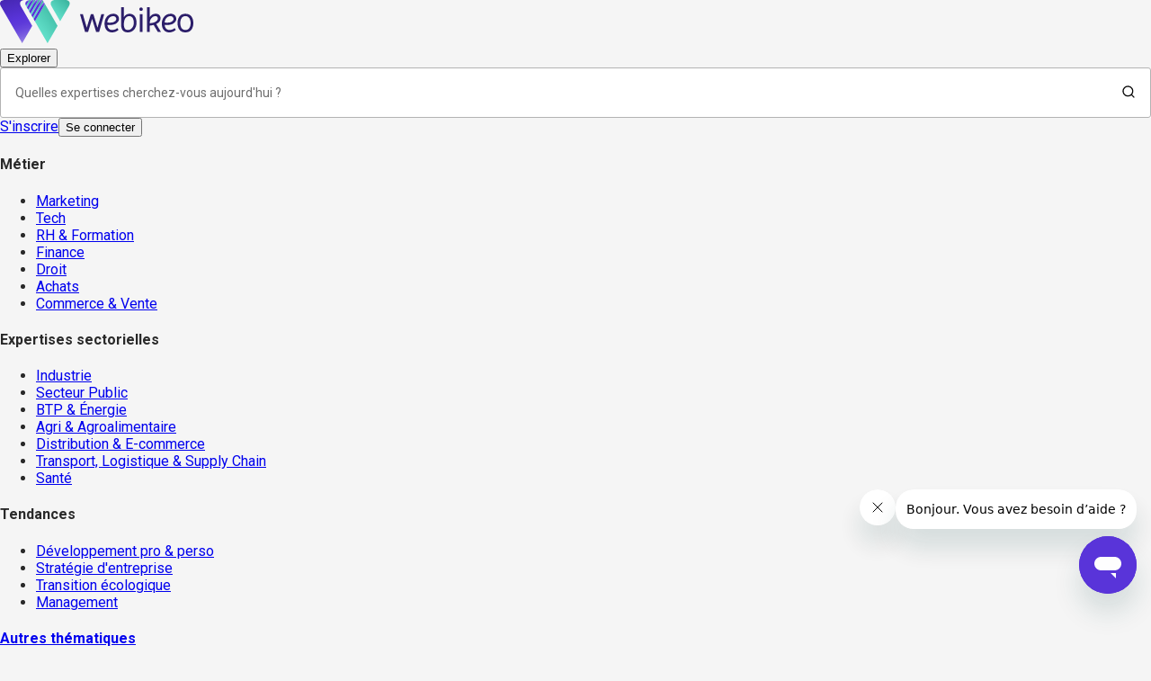

--- FILE ---
content_type: text/html; charset=utf-8
request_url: https://webikeo.fr/webinar/vers-une-nouvelle-societe-de-competences-5-5-bilan-de-3-ans-de-certification-qualiopi-avec-la-dgefp-2?channel_id=100015233
body_size: 79954
content:
<!DOCTYPE html><html lang="fr"><head><meta charSet="utf-8"/><link rel="apple-touch-icon" sizes="114x114" href="/apple-touch-icon.png"/><link rel="icon" type="image/png" sizes="32x32" href="/favicon-32x32.png"/><link rel="icon" type="image/png" sizes="16x16" href="/favicon-16x16.png"/><link rel="manifest" href="/site.webmanifest"/><link rel="mask-icon" href="/safari-pinned-tab.svg" color="#5bbad5"/><meta name="msapplication-TileColor" content="#da532c"/><meta name="theme-color" content="#ffffff"/><meta name="viewport" content="width=device-width, initial-scale=1"/><meta name="ipd:brandname" content="Webikeo"/><meta name="ipd:siteName" content="Webikeo"/><meta name="ipd:cmp" content="didomi"/><meta name="ipd:pageType"/><meta property="og:type" content="website"/><meta property="og:url" content="https://webikeo.fr/webinar/vers-une-nouvelle-societe-de-competences-5-5-bilan-de-3-ans-de-certification-qualiopi-avec-la-dgefp-2?channel_id=100015233"/><meta property="og:title" content="Vers une nouvelle société de compétences - 5/5 Bilan de 3 ans de certification QUALIOPI®, avec la DGEFP."/><meta property="og:description" content="&lt;p&gt;&lt;strong&gt;&lt;em&gt;&amp;quot;Vers une nouvelle soci&amp;eacute;t&amp;eacute; de comp&amp;eacute;tences&amp;quot;&lt;/em&gt;&amp;nbsp;&lt;/strong&gt;est le titre premier de la&amp;nbsp;&lt;a href=&quot;https://www.legifrance.gouv.fr/jorf/id/JORFTEXT000037367660/&quot; target=&quot;_blank&quot;&gt;loi 2018-771 du 5 septembre 2018&lt;/a&gt;, &amp;quot;Pour la libert&amp;eacute; de choisir son avenir professionel&amp;quot;. Nous vous proposons un cycle de 5&amp;nbsp;webinaires consacr&amp;eacute;s &amp;agrave; ce&amp;nbsp;&lt;em&gt;&amp;quot;big-bang&amp;quot;&lt;/em&gt;&amp;nbsp;de la formation professionnelle.&amp;nbsp;Jeudi 24 mars,&lt;strong&gt;&amp;nbsp;&lt;/strong&gt;avec&amp;nbsp;&lt;a href=&quot;https://www.linkedin.com/in/ren%C3%A9-bagorski-bb0aa538/&quot; target=&quot;_blank&quot;&gt;Ren&amp;eacute; Bagorski&lt;/a&gt;, pr&amp;eacute;sident de&amp;nbsp;&lt;a href=&quot;https://www.afref.org/&quot; target=&quot;_blank&quot;&gt;l&amp;#39;AFREF&lt;/a&gt;, jeudi 21 avril, avec&lt;strong&gt;&amp;nbsp;&lt;/strong&gt;&lt;a href=&quot;https://www.linkedin.com/in/philippe-debruyne-64241330/&quot; target=&quot;_blank&quot;&gt;Philippe Debruyne&lt;/a&gt;, Vice-pr&amp;eacute;sident de&amp;nbsp;&lt;a href=&quot;https://www.linkedin.com/company/certif-pro/&quot; target=&quot;_blank&quot;&gt;Certif-Pro&lt;/a&gt;,&amp;nbsp;jeudi 19 mai, avec&amp;nbsp;&lt;a href=&quot;https://www.linkedin.com/in/pascal-nicolle-08775a/&quot; target=&quot;_blank&quot;&gt;Pascal Nicolle&lt;/a&gt;, pr&amp;eacute;sident de&amp;nbsp;&lt;a href=&quot;https://www.gestionslocales.fr/&quot; target=&quot;_blank&quot;&gt;Gestions Locales&lt;/a&gt;.&lt;strong&gt; &lt;/strong&gt;Jeudi 23 juin, avec&amp;nbsp;&lt;a href=&quot;https://www.linkedin.com/in/sabrina-dougados-9a483225/&quot; target=&quot;_blank&quot;&gt;Me Sabrina Dougados&lt;/a&gt;, avocate, du&amp;nbsp;&lt;a href=&quot;https://fromont-briens.com/&quot; target=&quot;_blank&quot;&gt;cabinet Fromont-Briens&lt;/a&gt;, et &lt;strong&gt;jeudi 7 juillet, avec St&amp;eacute;phane R&amp;eacute;my, Sous-directeur des politiques de formation et du contr&amp;ocirc;le &amp;agrave; la d&amp;eacute;l&amp;eacute;gation g&amp;eacute;n&amp;eacute;rale &amp;agrave; l&amp;rsquo;emploi et &amp;agrave; la formation professionnelle (DGEFP.&amp;nbsp;&lt;/strong&gt;&lt;/p&gt;

&lt;p&gt;&lt;strong&gt;&amp;nbsp; &amp;nbsp; &amp;nbsp; &amp;nbsp; &amp;nbsp; &amp;nbsp; &amp;nbsp; &amp;nbsp; &amp;nbsp; &amp;nbsp; &amp;nbsp; &amp;nbsp; &amp;nbsp; &amp;nbsp; &amp;nbsp; &amp;nbsp; &amp;nbsp; &amp;nbsp; &amp;nbsp; &amp;nbsp; &amp;nbsp; &amp;nbsp; &amp;nbsp; &amp;nbsp; &amp;nbsp; &amp;nbsp; &amp;nbsp; &amp;nbsp; &amp;nbsp; &amp;nbsp; &amp;nbsp; &amp;nbsp; &amp;nbsp; &amp;nbsp; &amp;nbsp; &amp;nbsp; **************************&lt;/strong&gt;&lt;/p&gt;

&lt;h2 style=&quot;font-style:italic&quot;&gt;&amp;quot;Vers une nouvelle soci&amp;eacute;t&amp;eacute; de comp&amp;eacute;tences ?&amp;quot;&lt;/h2&gt;

&lt;h2 style=&quot;font-style:italic&quot;&gt;5/5 Bilan des trois premi&amp;egrave;res ann&amp;eacute;es de la certification Qualiopi&amp;reg;&lt;/h2&gt;

&lt;h2 style=&quot;font-style:italic&quot;&gt;Avec St&amp;eacute;phane R&amp;eacute;my, sous-directeur des politiques de formation et du contr&amp;ocirc;le &amp;agrave; la d&amp;eacute;l&amp;eacute;gation g&amp;eacute;n&amp;eacute;rale &amp;agrave; l&amp;rsquo;emploi et &amp;agrave; la formation professionnelle (DGEFP)&lt;/h2&gt;

&lt;p&gt;&amp;nbsp;&lt;/p&gt;

&lt;p&gt;Le 6 juin 2019, paraissaient au Journal Officiel, deux d&amp;eacute;crets, &lt;a href=&quot;https://www.legifrance.gouv.fr/jorf/id/JORFTEXT000038565246&quot; target=&quot;_blank&quot;&gt;2019-564&lt;/a&gt; et &lt;a href=&quot;https://www.legifrance.gouv.fr/jorf/id/JORFTEXT000038565259/&quot; target=&quot;_blank&quot;&gt;2019-565&lt;/a&gt;, qui sont venus remplacer le d&amp;eacute;cret du &lt;a href=&quot;https://travail-emploi.gouv.fr/demarches-ressources-documentaires/documentation-et-publications-officielles/textes-et-circulaires/decrets/article/decret-no-2015-790-du-30-juin-2015-relatif-a-la-qualite-des-actions-de-la&quot; target=&quot;_blank&quot;&gt;30 juin&amp;nbsp;2015&lt;/a&gt;, et instaurer un r&amp;eacute;f&amp;eacute;rentiel national unique, en remplacement des &lt;a href=&quot;https://www.data-dock.fr/documents/indicateurs.pdf&quot; target=&quot;_blank&quot;&gt;21 indicateurs de&amp;nbsp; Datadock&lt;/a&gt;, et des &lt;a href=&quot;http://www.cnefop.gouv.fr/qualite/liste-des-certifications-et-labels-generalistes-du-cnefop.html&quot; target=&quot;_blank&quot;&gt;54 r&amp;eacute;f&amp;eacute;rentiels valid&amp;eacute;s par l&amp;#39;ex CNEFOP&lt;/a&gt;.&amp;nbsp;&lt;/p&gt;

&lt;p&gt;Le 8 juin suivant, paraissait &lt;a href=&quot;https://www.legifrance.gouv.fr/jorf/id/JORFTEXT000038565293&quot; target=&quot;_blank&quot;&gt;un arr&amp;ecirc;t&amp;eacute;&lt;/a&gt;, permettant de calculer la dur&amp;eacute;e des audits, selon le chiffre d&amp;#39;affaires en formation professionnelle, de la ou des cat&amp;eacute;gories choisie(s) parmi les quatre actions de d&amp;eacute;veloppement des comp&amp;eacute;tences mentionn&amp;eacute;es &amp;agrave; l&amp;#39;&lt;a href=&quot;https://www.legifrance.gouv.fr/codes/article_lc/LEGIARTI000037385660/&quot; target=&quot;_blank&quot;&gt;article L6313-1 du code du travail&lt;/a&gt;, et de la possession &amp;eacute;ventuelle d&amp;#39;un label ou d&amp;#39;une certification valid&amp;eacute;e par l&amp;#39;&lt;a href=&quot;http://www.cnefop.gouv.fr/&quot; target=&quot;_blank&quot;&gt;ex CNEFOP&lt;/a&gt;, remplac&amp;eacute; le 1er janvier 2019 par &lt;a href=&quot;https://www.francecompetences.fr/&quot; target=&quot;_blank&quot;&gt;France Comp&amp;eacute;tences&lt;/a&gt;.&lt;/p&gt;

&lt;p&gt;Apr&amp;egrave;s nos webinaires du &lt;a href=&quot;https://webikeo.fr/webinar/certification-qualiopi-point-d-etape-avant-l-ete-1/share?campaign=pub070722&quot; target=&quot;_blank&quot;&gt;premier&lt;/a&gt; et du &lt;a href=&quot;https://webikeo.fr/webinar/qualiopi-a-2-ans-bilan-d-etape-avec-la-dgefp-25/share?campaign=pub70722&quot; target=&quot;_blank&quot;&gt;deuxi&amp;egrave;me anniversaire&lt;/a&gt; du r&amp;eacute;f&amp;eacute;rentiel national, au cours de cette trosi&amp;egrave;me rencontre annuelle avec la DGEFP, nous ferons le bilan de ces trois premi&amp;egrave;res ann&amp;eacute;es de certification qualit&amp;eacute;, sous la conduite de &lt;a href=&quot;https://certification-qualite-formation.fr/&quot; target=&quot;_blank&quot;&gt;34 organismes certificateurs&lt;/a&gt;, accr&amp;eacute;dit&amp;eacute;s par le &lt;a href=&quot;https://www.cofrac.fr/resultats-de-recherche/?L=0&amp;amp;id=249&amp;amp;tx_solr%5Bq%5D=Qualiopi&quot; target=&quot;_blank&quot;&gt;COFRAC&lt;/a&gt;, et de &lt;a href=&quot;https://www.francecompetences.fr/fiche/qualite-de-la-formation-7-instances-de-labellisation-reconnues-par-france-competences/&quot; target=&quot;_blank&quot;&gt;7&amp;nbsp;instances de labellisation, reconnues par France Comp&amp;eacute;tences&lt;/a&gt;.&amp;nbsp;&lt;/p&gt;

&lt;p&gt;Nous essaierons &amp;eacute;gelement d&amp;#39;entrevoir ses &amp;eacute;volutions &amp;agrave; venir, si tant est que nous puissions avoir de la lisibilit&amp;eacute; apr&amp;egrave;s les &amp;eacute;ch&amp;eacute;ances &amp;eacute;l&amp;eacute;ctorales des mois d&amp;#39;avril, &amp;eacute;l&amp;eacute;ction pr&amp;eacute;sidentielle, et de juin, &amp;eacute;lections l&amp;eacute;gislatives.&amp;nbsp;&lt;/p&gt;

&lt;p&gt;&amp;nbsp;&lt;/p&gt;

&lt;p&gt;&lt;big&gt;&lt;strong&gt;Venez nous rejoindre pour cet important &amp;eacute;v&amp;eacute;nement, indispensable &amp;agrave; votre syst&amp;egrave;me de veille.&lt;/strong&gt;&lt;/big&gt;&lt;/p&gt;

&lt;p&gt;&amp;nbsp;&lt;/p&gt;

&lt;p&gt;&lt;img alt=&quot;&quot; src=&quot;https://www.cfsplus.fr/wp-content/uploads/2022/06/REMY-STEPHANE-removebg-preview-150x150.png&quot; style=&quot;height:150px; width:150px&quot; /&gt;&amp;nbsp;&lt;/p&gt;

&lt;p&gt;&lt;a href=&quot;https://www.centre-inffo.fr/site-centre-inffo/actualites-centre-inffo/le-quotidien-de-la-formation-actualite-formation-professionnelle-apprentissage/stephane-remy-succede-a-cedric-puydebois-a-la-tete-de-la-sous-direction-des-politiques-de-formation-et-du-controle-de-la-dgefp&quot; target=&quot;_blank&quot;&gt;St&amp;eacute;phane R&amp;eacute;my&lt;/a&gt;,&amp;nbsp;Sous-directeur des politiques de formation et du contr&amp;ocirc;le &amp;agrave; la d&amp;eacute;l&amp;eacute;gation g&amp;eacute;n&amp;eacute;rale &amp;agrave; l&amp;rsquo;emploi et &amp;agrave; la formation professionnelle (&lt;a href=&quot;https://travail-emploi.gouv.fr/ministere/organisation/organisation-des-directions-et-services/article/organisation-de-la-delegation-generale-a-l-emploi-et-a-la-formation&quot; target=&quot;_blank&quot;&gt;DGEFP&lt;/a&gt;).&lt;/p&gt;

&lt;p&gt;&lt;a href=&quot;https://www.linkedin.com/in/michelbaujard/&quot; target=&quot;_blank&quot;&gt;&lt;img alt=&quot;&quot; src=&quot;https://media-exp2.licdn.com/dms/image/C4E03AQFpzjhpgGaTww/profile-displayphoto-shrink_800_800/0/1655983722634?e=1661385600&amp;amp;v=beta&amp;amp;t=JsHnXFzUs2sdL5miwmxHQJ_DpHwm6iKbTPctmsB6e4Y&quot; style=&quot;height:150px; width:150px&quot; /&gt;&lt;/a&gt;&amp;nbsp;&lt;/p&gt;

&lt;p&gt;&lt;a href=&quot;https://www.linkedin.com/in/michelbaujard/&quot; target=&quot;_blank&quot;&gt;Michel Baujard,&lt;/a&gt; pr&amp;eacute;sident de &lt;a href=&quot;https://cfsplus.fr&quot; target=&quot;_blank&quot;&gt;CFS+&lt;/a&gt;&amp;nbsp;et animateur de la cha&amp;icirc;ne &lt;a href=&quot;https://qualite-et-formation-professionnelle.fr&quot;&gt;qualite-et-formation-professionnelle.fr&lt;/a&gt;&amp;nbsp;&lt;/p&gt;

&lt;p&gt;&lt;a href=&quot;https://www.linkedin.com/in/sara-cro%C3%BCs-5454b53b/&quot; target=&quot;_blank&quot;&gt;&lt;img alt=&quot;&quot; src=&quot;https://www.cfsplus.fr/wp-content/uploads/2022/06/1656146085653-150x150.jpg&quot; style=&quot;height:150px; width:150px&quot; /&gt;&lt;/a&gt;&lt;/p&gt;

&lt;p&gt;&lt;a href=&quot;https://www.linkedin.com/in/sara-cro%C3%BCs-5454b53b/&quot; target=&quot;_blank&quot;&gt;Sara Cro&amp;uuml;s&lt;/a&gt;, Autrice du &lt;a href=&quot;https://www.cfsplus.fr/wp-content/uploads/2020/02/FAQ-QUALIOPI-V02-du-02-02-2020.pdf&quot; target=&quot;_blank&quot;&gt;Questions-R&amp;eacute;ponses Qualiopi 2020 de CFS+&lt;/a&gt; et du &lt;a href=&quot;https://www.linkedin.com/posts/sara-cro%C3%BCs-5454b53b_qualendrier-de-lavent-lint%C3%A9grale-6-juin-activity-6939682739914743808-rwjr?utm_source=linkedin_share&amp;amp;utm_medium=member_desktop_web&quot; target=&quot;_blank&quot;&gt;Qualendrier de l&amp;#39;Avent sur LinkedIn&lt;/a&gt;&lt;/p&gt;

&lt;p&gt;&lt;a href=&quot;https://www.linkedin.com/in/victoria-p%C3%A9r%C3%A8s-labourdette-lemb%C3%A9-00ab8b19/&quot; target=&quot;_blank&quot;&gt;&lt;img alt=&quot;&quot; src=&quot;https://www.cfsplus.fr/wp-content/uploads/2022/06/1649688319009-removebg-150x150.png&quot; style=&quot;height:150px; width:150px&quot; /&gt;&lt;/a&gt;&lt;/p&gt;

&lt;p&gt;&lt;a href=&quot;https://www.linkedin.com/in/victoria-p%C3%A9r%C3%A8s-labourdette-lemb%C3%A9-00ab8b19/&quot;&gt;Victoria P&amp;eacute;r&amp;egrave;s-Labourdette&lt;/a&gt;, Vice-pr&amp;eacute;sidente du &lt;a href=&quot;https://www.fffod.org/&quot; target=&quot;_blank&quot;&gt;FFFOD, Forum des acteurs de la formation digitale&lt;/a&gt;.&amp;nbsp;&lt;/p&gt;"/><meta property="og:image" content="https://cdn.webikeo.com/webinar_logo/2023-08-17-f2d0751593a117e1f94a192fbd6f0833.png"/><meta name="twitter:card" content="summary"/><meta name="twitter:site" content="webikeo.fr"/><meta name="twitter:creator" content="Webikeo"/><title>Vers une nouvelle société de compétences - 5/5 Bilan de 3 ans de certification QUALIOPI®, avec la DGEFP. | Webikeo</title><meta name="description" content="&amp;quot;Vers une nouvelle soci&amp;eacute;t&amp;eacute; de comp&amp;eacute;tences&amp;quot;&amp;nbsp;est le titre premier de la&amp;nbsp;loi 2018-771 du 5 septembre 2018, &amp;quot;Pour la libert&amp;eacu"/><link rel="canonical" href="https://webikeo.fr/webinar/vers-une-nouvelle-societe-de-competences-5-5-bilan-de-3-ans-de-certification-qualiopi-avec-la-dgefp-2"/><script type="application/ld+json">{"@context":"https://schema.org","@type":"BreadcrumbList","itemListElement":[{"@type":"ListItem","position":1,"name":"Accueil","item":"https://webikeo.fr"},{"@type":"ListItem","position":2,"name":"Tous les domaines d'expertises","item":"https://webikeo.fr/categories"},{"@type":"ListItem","position":3,"name":"RH & Formation","item":"https://webikeo.fr/hr-training"},{"@type":"ListItem","position":4,"name":"Formation","item":"https://webikeo.fr/hr-training/training"},{"@type":"ListItem","position":5,"name":"Vers une nouvelle société de compétences - 5/5 Bilan de 3 ans de certification QUALIOPI®, avec la DGEFP.","item":"https://webikeo.fr/webinar/vers-une-nouvelle-societe-de-competences-5-5-bilan-de-3-ans-de-certification-qualiopi-avec-la-dgefp-2"}]}</script><script type="application/ld+json">{"@context":"https://schema.org/","@type":"VideoObject","name":"Vers une nouvelle société de compétences - 5/5 Bilan de 3 ans de certification QUALIOPI®, avec la DGEFP.","description":"&quot;Vers une nouvelle soci&eacute;t&eacute; de comp&eacute;tences&quot;&nbsp;est le titre premier de la&nbsp;loi 2018-771 du 5 septembre 2018, &quot;Pour la libert&eacute; de choisir son avenir professionel&quot;. Nous vous proposons un cycle de 5&nbsp;webinaires consacr&eacute;s &agrave; ce&nbsp;&quot;big-bang&quot;&nbsp;de la formation professionnelle.&nbsp;Jeudi 24 mars,&nbsp;avec&nbsp;Ren&eacute; Bagorski, pr&eacute;sident de&nbsp;l&#39;AFREF, jeudi 21 avril, avec&nbsp;Philippe Debruyne, Vice-pr&eacute;sident de&nbsp;Certif-Pro,&nbsp;jeudi 19 mai, avec&nbsp;Pascal Nicolle, pr&eacute;sident de&nbsp;Gestions Locales. Jeudi 23 juin, avec&nbsp;Me Sabrina Dougados, avocate, du&nbsp;cabinet Fromont-Briens, et jeudi 7 juillet, avec St&eacute;phane R&eacute;my, Sous-directeur des politiques de formation et du contr&ocirc;le &agrave; la d&eacute;l&eacute;gation g&eacute;n&eacute;rale &agrave; l&rsquo;emploi et &agrave; la formation professionnelle (DGEFP.&nbsp;  &nbsp; &nbsp; &nbsp; &nbsp; &nbsp; &nbsp; &nbsp; &nbsp; &nbsp; &nbsp; &nbsp; &nbsp; &nbsp; &nbsp; &nbsp; &nbsp; &nbsp; &nbsp; &nbsp; &nbsp; &nbsp; &nbsp; &nbsp; &nbsp; &nbsp; &nbsp; &nbsp; &nbsp; &nbsp; &nbsp; &nbsp; &nbsp; &nbsp; &nbsp; &nbsp; &nbsp; **************************  &quot;Vers une nouvelle soci&eacute;t&eacute; de comp&eacute;tences ?&quot;  5/5 Bilan des trois premi&egrave;res ann&eacute;es de la certification Qualiopi&reg;  Avec St&eacute;phane R&eacute;my, sous-directeur des politiques de formation et du contr&ocirc;le &agrave; la d&eacute;l&eacute;gation g&eacute;n&eacute;rale &agrave; l&rsquo;emploi et &agrave; la formation professionnelle (DGEFP)  &nbsp;  Le 6 juin 2019, paraissaient au Journal Officiel, deux d&eacute;crets, 2019-564 et 2019-565, qui sont venus remplacer le d&eacute;cret du 30 juin&nbsp;2015, et instaurer un r&eacute;f&eacute;rentiel national unique, en remplacement des 21 indicateurs de&nbsp; Datadock, et des 54 r&eacute;f&eacute;rentiels valid&eacute;s par l&#39;ex CNEFOP.&nbsp;  Le 8 juin suivant, paraissait un arr&ecirc;t&eacute;, permettant de calculer la dur&eacute;e des audits, selon le chiffre d&#39;affaires en formation professionnelle, de la ou des cat&eacute;gories choisie(s) parmi les quatre actions de d&eacute;veloppement des comp&eacute;tences mentionn&eacute;es &agrave; l&#39;article L6313-1 du code du travail, et de la possession &eacute;ventuelle d&#39;un label ou d&#39;une certification valid&eacute;e par l&#39;ex CNEFOP, remplac&eacute; le 1er janvier 2019 par France Comp&eacute;tences.  Apr&egrave;s nos webinaires du premier et du deuxi&egrave;me anniversaire du r&eacute;f&eacute;rentiel national, au cours de cette trosi&egrave;me rencontre annuelle avec la DGEFP, nous ferons le bilan de ces trois premi&egrave;res ann&eacute;es de certification qualit&eacute;, sous la conduite de 34 organismes certificateurs, accr&eacute;dit&eacute;s par le COFRAC, et de 7&nbsp;instances de labellisation, reconnues par France Comp&eacute;tences.&nbsp;  Nous essaierons &eacute;gelement d&#39;entrevoir ses &eacute;volutions &agrave; venir, si tant est que nous puissions avoir de la lisibilit&eacute; apr&egrave;s les &eacute;ch&eacute;ances &eacute;l&eacute;ctorales des mois d&#39;avril, &eacute;l&eacute;ction pr&eacute;sidentielle, et de juin, &eacute;lections l&eacute;gislatives.&nbsp;  &nbsp;  Venez nous rejoindre pour cet important &eacute;v&eacute;nement, indispensable &agrave; votre syst&egrave;me de veille.  &nbsp;  &nbsp;  St&eacute;phane R&eacute;my,&nbsp;Sous-directeur des politiques de formation et du contr&ocirc;le &agrave; la d&eacute;l&eacute;gation g&eacute;n&eacute;rale &agrave; l&rsquo;emploi et &agrave; la formation professionnelle (DGEFP).  &nbsp;  Michel Baujard, pr&eacute;sident de CFS+&nbsp;et animateur de la cha&icirc;ne qualite-et-formation-professionnelle.fr&nbsp;    Sara Cro&uuml;s, Autrice du Questions-R&eacute;ponses Qualiopi 2020 de CFS+ et du Qualendrier de l&#39;Avent sur LinkedIn    Victoria P&eacute;r&egrave;s-Labourdette, Vice-pr&eacute;sidente du FFFOD, Forum des acteurs de la formation digitale.&nbsp;","uploadDate":"2022-07-07T12:30:00.000Z","duration":"PT1H30M","thumbnailUrl":"https://cdn.webikeo.com/webinar_logo/2023-08-17-f2d0751593a117e1f94a192fbd6f0833.png","isAccessibleForFree":false,"requiresSubscription":{"@type":"MediaSubscription","name":"Inscription requise","authenticator":{"@type":"Organization","name":"Webikeo"}},"embedUrl":null,"publisher":{"@type":"Organization","name":"Webikeo","url":"webikeo.fr/_next/static/media/webikeo-icon.5590ca7c.svg","memberOf":{"@type":"Organization","name":"CFS+ Qualité et Formation Professionnelle","logo":{"@type":"ImageObject","url":"https://cdn.webikeo.com/channel_images/2023-09-06-2c56b9eb4e334c3e7773210e21cb8400.png"}}}}</script><meta name="next-head-count" content="26"/><script type="text/javascript">window.NREUM||(NREUM={});NREUM.info = {"agent":"","beacon":"bam.eu01.nr-data.net","errorBeacon":"bam.eu01.nr-data.net","licenseKey":"NRJS-28f3afdafdc4df6b264","applicationID":"427342111","agentToken":null,"applicationTime":223.286779,"transactionName":"MhBSZQoZDxdTBkJRXAtaZ1QaPhMFXwBBV0EOIEJYVzYEHEYPRRd0ICEfHg8dAw1cBEQXaBYZRVYl","queueTime":0,"ttGuid":"8a2f3964ccfe5d20"}; (window.NREUM||(NREUM={})).init={privacy:{cookies_enabled:true},ajax:{deny_list:["bam.eu01.nr-data.net"]},feature_flags:["soft_nav"],distributed_tracing:{enabled:true}};(window.NREUM||(NREUM={})).loader_config={agentID:"538649324",accountID:"4489994",trustKey:"4340310",xpid:"UAIPWF9aDBAEVlZRAwMGV1U=",licenseKey:"NRJS-28f3afdafdc4df6b264",applicationID:"427342111",browserID:"538649324"};;/*! For license information please see nr-loader-spa-1.308.0.min.js.LICENSE.txt */
(()=>{var e,t,r={384:(e,t,r)=>{"use strict";r.d(t,{NT:()=>a,US:()=>u,Zm:()=>o,bQ:()=>d,dV:()=>c,pV:()=>l});var n=r(6154),i=r(1863),s=r(1910);const a={beacon:"bam.nr-data.net",errorBeacon:"bam.nr-data.net"};function o(){return n.gm.NREUM||(n.gm.NREUM={}),void 0===n.gm.newrelic&&(n.gm.newrelic=n.gm.NREUM),n.gm.NREUM}function c(){let e=o();return e.o||(e.o={ST:n.gm.setTimeout,SI:n.gm.setImmediate||n.gm.setInterval,CT:n.gm.clearTimeout,XHR:n.gm.XMLHttpRequest,REQ:n.gm.Request,EV:n.gm.Event,PR:n.gm.Promise,MO:n.gm.MutationObserver,FETCH:n.gm.fetch,WS:n.gm.WebSocket},(0,s.i)(...Object.values(e.o))),e}function d(e,t){let r=o();r.initializedAgents??={},t.initializedAt={ms:(0,i.t)(),date:new Date},r.initializedAgents[e]=t}function u(e,t){o()[e]=t}function l(){return function(){let e=o();const t=e.info||{};e.info={beacon:a.beacon,errorBeacon:a.errorBeacon,...t}}(),function(){let e=o();const t=e.init||{};e.init={...t}}(),c(),function(){let e=o();const t=e.loader_config||{};e.loader_config={...t}}(),o()}},782:(e,t,r)=>{"use strict";r.d(t,{T:()=>n});const n=r(860).K7.pageViewTiming},860:(e,t,r)=>{"use strict";r.d(t,{$J:()=>u,K7:()=>c,P3:()=>d,XX:()=>i,Yy:()=>o,df:()=>s,qY:()=>n,v4:()=>a});const n="events",i="jserrors",s="browser/blobs",a="rum",o="browser/logs",c={ajax:"ajax",genericEvents:"generic_events",jserrors:i,logging:"logging",metrics:"metrics",pageAction:"page_action",pageViewEvent:"page_view_event",pageViewTiming:"page_view_timing",sessionReplay:"session_replay",sessionTrace:"session_trace",softNav:"soft_navigations",spa:"spa"},d={[c.pageViewEvent]:1,[c.pageViewTiming]:2,[c.metrics]:3,[c.jserrors]:4,[c.spa]:5,[c.ajax]:6,[c.sessionTrace]:7,[c.softNav]:8,[c.sessionReplay]:9,[c.logging]:10,[c.genericEvents]:11},u={[c.pageViewEvent]:a,[c.pageViewTiming]:n,[c.ajax]:n,[c.spa]:n,[c.softNav]:n,[c.metrics]:i,[c.jserrors]:i,[c.sessionTrace]:s,[c.sessionReplay]:s,[c.logging]:o,[c.genericEvents]:"ins"}},944:(e,t,r)=>{"use strict";r.d(t,{R:()=>i});var n=r(3241);function i(e,t){"function"==typeof console.debug&&(console.debug("New Relic Warning: https://github.com/newrelic/newrelic-browser-agent/blob/main/docs/warning-codes.md#".concat(e),t),(0,n.W)({agentIdentifier:null,drained:null,type:"data",name:"warn",feature:"warn",data:{code:e,secondary:t}}))}},993:(e,t,r)=>{"use strict";r.d(t,{A$:()=>s,ET:()=>a,TZ:()=>o,p_:()=>i});var n=r(860);const i={ERROR:"ERROR",WARN:"WARN",INFO:"INFO",DEBUG:"DEBUG",TRACE:"TRACE"},s={OFF:0,ERROR:1,WARN:2,INFO:3,DEBUG:4,TRACE:5},a="log",o=n.K7.logging},1541:(e,t,r)=>{"use strict";r.d(t,{U:()=>i,f:()=>n});const n={MFE:"MFE",BA:"BA"};function i(e,t){if(2!==t?.harvestEndpointVersion)return{};const r=t.agentRef.runtime.appMetadata.agents[0].entityGuid;return e?{"source.id":e.id,"source.name":e.name,"source.type":e.type,"parent.id":e.parent?.id||r,"parent.type":e.parent?.type||n.BA}:{"entity.guid":r,appId:t.agentRef.info.applicationID}}},1687:(e,t,r)=>{"use strict";r.d(t,{Ak:()=>d,Ze:()=>h,x3:()=>u});var n=r(3241),i=r(7836),s=r(3606),a=r(860),o=r(2646);const c={};function d(e,t){const r={staged:!1,priority:a.P3[t]||0};l(e),c[e].get(t)||c[e].set(t,r)}function u(e,t){e&&c[e]&&(c[e].get(t)&&c[e].delete(t),p(e,t,!1),c[e].size&&f(e))}function l(e){if(!e)throw new Error("agentIdentifier required");c[e]||(c[e]=new Map)}function h(e="",t="feature",r=!1){if(l(e),!e||!c[e].get(t)||r)return p(e,t);c[e].get(t).staged=!0,f(e)}function f(e){const t=Array.from(c[e]);t.every(([e,t])=>t.staged)&&(t.sort((e,t)=>e[1].priority-t[1].priority),t.forEach(([t])=>{c[e].delete(t),p(e,t)}))}function p(e,t,r=!0){const a=e?i.ee.get(e):i.ee,c=s.i.handlers;if(!a.aborted&&a.backlog&&c){if((0,n.W)({agentIdentifier:e,type:"lifecycle",name:"drain",feature:t}),r){const e=a.backlog[t],r=c[t];if(r){for(let t=0;e&&t<e.length;++t)g(e[t],r);Object.entries(r).forEach(([e,t])=>{Object.values(t||{}).forEach(t=>{t[0]?.on&&t[0]?.context()instanceof o.y&&t[0].on(e,t[1])})})}}a.isolatedBacklog||delete c[t],a.backlog[t]=null,a.emit("drain-"+t,[])}}function g(e,t){var r=e[1];Object.values(t[r]||{}).forEach(t=>{var r=e[0];if(t[0]===r){var n=t[1],i=e[3],s=e[2];n.apply(i,s)}})}},1738:(e,t,r)=>{"use strict";r.d(t,{U:()=>f,Y:()=>h});var n=r(3241),i=r(9908),s=r(1863),a=r(944),o=r(5701),c=r(3969),d=r(8362),u=r(860),l=r(4261);function h(e,t,r,s){const h=s||r;!h||h[e]&&h[e]!==d.d.prototype[e]||(h[e]=function(){(0,i.p)(c.xV,["API/"+e+"/called"],void 0,u.K7.metrics,r.ee),(0,n.W)({agentIdentifier:r.agentIdentifier,drained:!!o.B?.[r.agentIdentifier],type:"data",name:"api",feature:l.Pl+e,data:{}});try{return t.apply(this,arguments)}catch(e){(0,a.R)(23,e)}})}function f(e,t,r,n,a){const o=e.info;null===r?delete o.jsAttributes[t]:o.jsAttributes[t]=r,(a||null===r)&&(0,i.p)(l.Pl+n,[(0,s.t)(),t,r],void 0,"session",e.ee)}},1741:(e,t,r)=>{"use strict";r.d(t,{W:()=>s});var n=r(944),i=r(4261);class s{#e(e,...t){if(this[e]!==s.prototype[e])return this[e](...t);(0,n.R)(35,e)}addPageAction(e,t){return this.#e(i.hG,e,t)}register(e){return this.#e(i.eY,e)}recordCustomEvent(e,t){return this.#e(i.fF,e,t)}setPageViewName(e,t){return this.#e(i.Fw,e,t)}setCustomAttribute(e,t,r){return this.#e(i.cD,e,t,r)}noticeError(e,t){return this.#e(i.o5,e,t)}setUserId(e,t=!1){return this.#e(i.Dl,e,t)}setApplicationVersion(e){return this.#e(i.nb,e)}setErrorHandler(e){return this.#e(i.bt,e)}addRelease(e,t){return this.#e(i.k6,e,t)}log(e,t){return this.#e(i.$9,e,t)}start(){return this.#e(i.d3)}finished(e){return this.#e(i.BL,e)}recordReplay(){return this.#e(i.CH)}pauseReplay(){return this.#e(i.Tb)}addToTrace(e){return this.#e(i.U2,e)}setCurrentRouteName(e){return this.#e(i.PA,e)}interaction(e){return this.#e(i.dT,e)}wrapLogger(e,t,r){return this.#e(i.Wb,e,t,r)}measure(e,t){return this.#e(i.V1,e,t)}consent(e){return this.#e(i.Pv,e)}}},1863:(e,t,r)=>{"use strict";function n(){return Math.floor(performance.now())}r.d(t,{t:()=>n})},1910:(e,t,r)=>{"use strict";r.d(t,{i:()=>s});var n=r(944);const i=new Map;function s(...e){return e.every(e=>{if(i.has(e))return i.get(e);const t="function"==typeof e?e.toString():"",r=t.includes("[native code]"),s=t.includes("nrWrapper");return r||s||(0,n.R)(64,e?.name||t),i.set(e,r),r})}},2555:(e,t,r)=>{"use strict";r.d(t,{D:()=>o,f:()=>a});var n=r(384),i=r(8122);const s={beacon:n.NT.beacon,errorBeacon:n.NT.errorBeacon,licenseKey:void 0,applicationID:void 0,sa:void 0,queueTime:void 0,applicationTime:void 0,ttGuid:void 0,user:void 0,account:void 0,product:void 0,extra:void 0,jsAttributes:{},userAttributes:void 0,atts:void 0,transactionName:void 0,tNamePlain:void 0};function a(e){try{return!!e.licenseKey&&!!e.errorBeacon&&!!e.applicationID}catch(e){return!1}}const o=e=>(0,i.a)(e,s)},2614:(e,t,r)=>{"use strict";r.d(t,{BB:()=>a,H3:()=>n,g:()=>d,iL:()=>c,tS:()=>o,uh:()=>i,wk:()=>s});const n="NRBA",i="SESSION",s=144e5,a=18e5,o={STARTED:"session-started",PAUSE:"session-pause",RESET:"session-reset",RESUME:"session-resume",UPDATE:"session-update"},c={SAME_TAB:"same-tab",CROSS_TAB:"cross-tab"},d={OFF:0,FULL:1,ERROR:2}},2646:(e,t,r)=>{"use strict";r.d(t,{y:()=>n});class n{constructor(e){this.contextId=e}}},2843:(e,t,r)=>{"use strict";r.d(t,{G:()=>s,u:()=>i});var n=r(3878);function i(e,t=!1,r,i){(0,n.DD)("visibilitychange",function(){if(t)return void("hidden"===document.visibilityState&&e());e(document.visibilityState)},r,i)}function s(e,t,r){(0,n.sp)("pagehide",e,t,r)}},3241:(e,t,r)=>{"use strict";r.d(t,{W:()=>s});var n=r(6154);const i="newrelic";function s(e={}){try{n.gm.dispatchEvent(new CustomEvent(i,{detail:e}))}catch(e){}}},3304:(e,t,r)=>{"use strict";r.d(t,{A:()=>s});var n=r(7836);const i=()=>{const e=new WeakSet;return(t,r)=>{if("object"==typeof r&&null!==r){if(e.has(r))return;e.add(r)}return r}};function s(e){try{return JSON.stringify(e,i())??""}catch(e){try{n.ee.emit("internal-error",[e])}catch(e){}return""}}},3333:(e,t,r)=>{"use strict";r.d(t,{$v:()=>u,TZ:()=>n,Xh:()=>c,Zp:()=>i,kd:()=>d,mq:()=>o,nf:()=>a,qN:()=>s});const n=r(860).K7.genericEvents,i=["auxclick","click","copy","keydown","paste","scrollend"],s=["focus","blur"],a=4,o=1e3,c=2e3,d=["PageAction","UserAction","BrowserPerformance"],u={RESOURCES:"experimental.resources",REGISTER:"register"}},3434:(e,t,r)=>{"use strict";r.d(t,{Jt:()=>s,YM:()=>d});var n=r(7836),i=r(5607);const s="nr@original:".concat(i.W),a=50;var o=Object.prototype.hasOwnProperty,c=!1;function d(e,t){return e||(e=n.ee),r.inPlace=function(e,t,n,i,s){n||(n="");const a="-"===n.charAt(0);for(let o=0;o<t.length;o++){const c=t[o],d=e[c];l(d)||(e[c]=r(d,a?c+n:n,i,c,s))}},r.flag=s,r;function r(t,r,n,c,d){return l(t)?t:(r||(r=""),nrWrapper[s]=t,function(e,t,r){if(Object.defineProperty&&Object.keys)try{return Object.keys(e).forEach(function(r){Object.defineProperty(t,r,{get:function(){return e[r]},set:function(t){return e[r]=t,t}})}),t}catch(e){u([e],r)}for(var n in e)o.call(e,n)&&(t[n]=e[n])}(t,nrWrapper,e),nrWrapper);function nrWrapper(){var s,o,l,h;let f;try{o=this,s=[...arguments],l="function"==typeof n?n(s,o):n||{}}catch(t){u([t,"",[s,o,c],l],e)}i(r+"start",[s,o,c],l,d);const p=performance.now();let g;try{return h=t.apply(o,s),g=performance.now(),h}catch(e){throw g=performance.now(),i(r+"err",[s,o,e],l,d),f=e,f}finally{const e=g-p,t={start:p,end:g,duration:e,isLongTask:e>=a,methodName:c,thrownError:f};t.isLongTask&&i("long-task",[t,o],l,d),i(r+"end",[s,o,h],l,d)}}}function i(r,n,i,s){if(!c||t){var a=c;c=!0;try{e.emit(r,n,i,t,s)}catch(t){u([t,r,n,i],e)}c=a}}}function u(e,t){t||(t=n.ee);try{t.emit("internal-error",e)}catch(e){}}function l(e){return!(e&&"function"==typeof e&&e.apply&&!e[s])}},3606:(e,t,r)=>{"use strict";r.d(t,{i:()=>s});var n=r(9908);s.on=a;var i=s.handlers={};function s(e,t,r,s){a(s||n.d,i,e,t,r)}function a(e,t,r,i,s){s||(s="feature"),e||(e=n.d);var a=t[s]=t[s]||{};(a[r]=a[r]||[]).push([e,i])}},3738:(e,t,r)=>{"use strict";r.d(t,{He:()=>i,Kp:()=>o,Lc:()=>d,Rz:()=>u,TZ:()=>n,bD:()=>s,d3:()=>a,jx:()=>l,sl:()=>h,uP:()=>c});const n=r(860).K7.sessionTrace,i="bstResource",s="resource",a="-start",o="-end",c="fn"+a,d="fn"+o,u="pushState",l=1e3,h=3e4},3785:(e,t,r)=>{"use strict";r.d(t,{R:()=>c,b:()=>d});var n=r(9908),i=r(1863),s=r(860),a=r(3969),o=r(993);function c(e,t,r={},c=o.p_.INFO,d=!0,u,l=(0,i.t)()){(0,n.p)(a.xV,["API/logging/".concat(c.toLowerCase(),"/called")],void 0,s.K7.metrics,e),(0,n.p)(o.ET,[l,t,r,c,d,u],void 0,s.K7.logging,e)}function d(e){return"string"==typeof e&&Object.values(o.p_).some(t=>t===e.toUpperCase().trim())}},3878:(e,t,r)=>{"use strict";function n(e,t){return{capture:e,passive:!1,signal:t}}function i(e,t,r=!1,i){window.addEventListener(e,t,n(r,i))}function s(e,t,r=!1,i){document.addEventListener(e,t,n(r,i))}r.d(t,{DD:()=>s,jT:()=>n,sp:()=>i})},3962:(e,t,r)=>{"use strict";r.d(t,{AM:()=>a,O2:()=>l,OV:()=>s,Qu:()=>h,TZ:()=>c,ih:()=>f,pP:()=>o,t1:()=>u,tC:()=>i,wD:()=>d});var n=r(860);const i=["click","keydown","submit"],s="popstate",a="api",o="initialPageLoad",c=n.K7.softNav,d=5e3,u=500,l={INITIAL_PAGE_LOAD:"",ROUTE_CHANGE:1,UNSPECIFIED:2},h={INTERACTION:1,AJAX:2,CUSTOM_END:3,CUSTOM_TRACER:4},f={IP:"in progress",PF:"pending finish",FIN:"finished",CAN:"cancelled"}},3969:(e,t,r)=>{"use strict";r.d(t,{TZ:()=>n,XG:()=>o,rs:()=>i,xV:()=>a,z_:()=>s});const n=r(860).K7.metrics,i="sm",s="cm",a="storeSupportabilityMetrics",o="storeEventMetrics"},4234:(e,t,r)=>{"use strict";r.d(t,{W:()=>s});var n=r(7836),i=r(1687);class s{constructor(e,t){this.agentIdentifier=e,this.ee=n.ee.get(e),this.featureName=t,this.blocked=!1}deregisterDrain(){(0,i.x3)(this.agentIdentifier,this.featureName)}}},4261:(e,t,r)=>{"use strict";r.d(t,{$9:()=>u,BL:()=>c,CH:()=>p,Dl:()=>R,Fw:()=>w,PA:()=>v,Pl:()=>n,Pv:()=>A,Tb:()=>h,U2:()=>a,V1:()=>E,Wb:()=>T,bt:()=>y,cD:()=>b,d3:()=>x,dT:()=>d,eY:()=>g,fF:()=>f,hG:()=>s,hw:()=>i,k6:()=>o,nb:()=>m,o5:()=>l});const n="api-",i=n+"ixn-",s="addPageAction",a="addToTrace",o="addRelease",c="finished",d="interaction",u="log",l="noticeError",h="pauseReplay",f="recordCustomEvent",p="recordReplay",g="register",m="setApplicationVersion",v="setCurrentRouteName",b="setCustomAttribute",y="setErrorHandler",w="setPageViewName",R="setUserId",x="start",T="wrapLogger",E="measure",A="consent"},5205:(e,t,r)=>{"use strict";r.d(t,{j:()=>S});var n=r(384),i=r(1741);var s=r(2555),a=r(3333);const o=e=>{if(!e||"string"!=typeof e)return!1;try{document.createDocumentFragment().querySelector(e)}catch{return!1}return!0};var c=r(2614),d=r(944),u=r(8122);const l="[data-nr-mask]",h=e=>(0,u.a)(e,(()=>{const e={feature_flags:[],experimental:{allow_registered_children:!1,resources:!1},mask_selector:"*",block_selector:"[data-nr-block]",mask_input_options:{color:!1,date:!1,"datetime-local":!1,email:!1,month:!1,number:!1,range:!1,search:!1,tel:!1,text:!1,time:!1,url:!1,week:!1,textarea:!1,select:!1,password:!0}};return{ajax:{deny_list:void 0,block_internal:!0,enabled:!0,autoStart:!0},api:{get allow_registered_children(){return e.feature_flags.includes(a.$v.REGISTER)||e.experimental.allow_registered_children},set allow_registered_children(t){e.experimental.allow_registered_children=t},duplicate_registered_data:!1},browser_consent_mode:{enabled:!1},distributed_tracing:{enabled:void 0,exclude_newrelic_header:void 0,cors_use_newrelic_header:void 0,cors_use_tracecontext_headers:void 0,allowed_origins:void 0},get feature_flags(){return e.feature_flags},set feature_flags(t){e.feature_flags=t},generic_events:{enabled:!0,autoStart:!0},harvest:{interval:30},jserrors:{enabled:!0,autoStart:!0},logging:{enabled:!0,autoStart:!0},metrics:{enabled:!0,autoStart:!0},obfuscate:void 0,page_action:{enabled:!0},page_view_event:{enabled:!0,autoStart:!0},page_view_timing:{enabled:!0,autoStart:!0},performance:{capture_marks:!1,capture_measures:!1,capture_detail:!0,resources:{get enabled(){return e.feature_flags.includes(a.$v.RESOURCES)||e.experimental.resources},set enabled(t){e.experimental.resources=t},asset_types:[],first_party_domains:[],ignore_newrelic:!0}},privacy:{cookies_enabled:!0},proxy:{assets:void 0,beacon:void 0},session:{expiresMs:c.wk,inactiveMs:c.BB},session_replay:{autoStart:!0,enabled:!1,preload:!1,sampling_rate:10,error_sampling_rate:100,collect_fonts:!1,inline_images:!1,fix_stylesheets:!0,mask_all_inputs:!0,get mask_text_selector(){return e.mask_selector},set mask_text_selector(t){o(t)?e.mask_selector="".concat(t,",").concat(l):""===t||null===t?e.mask_selector=l:(0,d.R)(5,t)},get block_class(){return"nr-block"},get ignore_class(){return"nr-ignore"},get mask_text_class(){return"nr-mask"},get block_selector(){return e.block_selector},set block_selector(t){o(t)?e.block_selector+=",".concat(t):""!==t&&(0,d.R)(6,t)},get mask_input_options(){return e.mask_input_options},set mask_input_options(t){t&&"object"==typeof t?e.mask_input_options={...t,password:!0}:(0,d.R)(7,t)}},session_trace:{enabled:!0,autoStart:!0},soft_navigations:{enabled:!0,autoStart:!0},spa:{enabled:!0,autoStart:!0},ssl:void 0,user_actions:{enabled:!0,elementAttributes:["id","className","tagName","type"]}}})());var f=r(6154),p=r(9324);let g=0;const m={buildEnv:p.F3,distMethod:p.Xs,version:p.xv,originTime:f.WN},v={consented:!1},b={appMetadata:{},get consented(){return this.session?.state?.consent||v.consented},set consented(e){v.consented=e},customTransaction:void 0,denyList:void 0,disabled:!1,harvester:void 0,isolatedBacklog:!1,isRecording:!1,loaderType:void 0,maxBytes:3e4,obfuscator:void 0,onerror:void 0,ptid:void 0,releaseIds:{},session:void 0,timeKeeper:void 0,registeredEntities:[],jsAttributesMetadata:{bytes:0},get harvestCount(){return++g}},y=e=>{const t=(0,u.a)(e,b),r=Object.keys(m).reduce((e,t)=>(e[t]={value:m[t],writable:!1,configurable:!0,enumerable:!0},e),{});return Object.defineProperties(t,r)};var w=r(5701);const R=e=>{const t=e.startsWith("http");e+="/",r.p=t?e:"https://"+e};var x=r(7836),T=r(3241);const E={accountID:void 0,trustKey:void 0,agentID:void 0,licenseKey:void 0,applicationID:void 0,xpid:void 0},A=e=>(0,u.a)(e,E),_=new Set;function S(e,t={},r,a){let{init:o,info:c,loader_config:d,runtime:u={},exposed:l=!0}=t;if(!c){const e=(0,n.pV)();o=e.init,c=e.info,d=e.loader_config}e.init=h(o||{}),e.loader_config=A(d||{}),c.jsAttributes??={},f.bv&&(c.jsAttributes.isWorker=!0),e.info=(0,s.D)(c);const p=e.init,g=[c.beacon,c.errorBeacon];_.has(e.agentIdentifier)||(p.proxy.assets&&(R(p.proxy.assets),g.push(p.proxy.assets)),p.proxy.beacon&&g.push(p.proxy.beacon),e.beacons=[...g],function(e){const t=(0,n.pV)();Object.getOwnPropertyNames(i.W.prototype).forEach(r=>{const n=i.W.prototype[r];if("function"!=typeof n||"constructor"===n)return;let s=t[r];e[r]&&!1!==e.exposed&&"micro-agent"!==e.runtime?.loaderType&&(t[r]=(...t)=>{const n=e[r](...t);return s?s(...t):n})})}(e),(0,n.US)("activatedFeatures",w.B)),u.denyList=[...p.ajax.deny_list||[],...p.ajax.block_internal?g:[]],u.ptid=e.agentIdentifier,u.loaderType=r,e.runtime=y(u),_.has(e.agentIdentifier)||(e.ee=x.ee.get(e.agentIdentifier),e.exposed=l,(0,T.W)({agentIdentifier:e.agentIdentifier,drained:!!w.B?.[e.agentIdentifier],type:"lifecycle",name:"initialize",feature:void 0,data:e.config})),_.add(e.agentIdentifier)}},5270:(e,t,r)=>{"use strict";r.d(t,{Aw:()=>a,SR:()=>s,rF:()=>o});var n=r(384),i=r(7767);function s(e){return!!(0,n.dV)().o.MO&&(0,i.V)(e)&&!0===e?.session_trace.enabled}function a(e){return!0===e?.session_replay.preload&&s(e)}function o(e,t){try{if("string"==typeof t?.type){if("password"===t.type.toLowerCase())return"*".repeat(e?.length||0);if(void 0!==t?.dataset?.nrUnmask||t?.classList?.contains("nr-unmask"))return e}}catch(e){}return"string"==typeof e?e.replace(/[\S]/g,"*"):"*".repeat(e?.length||0)}},5289:(e,t,r)=>{"use strict";r.d(t,{GG:()=>a,Qr:()=>c,sB:()=>o});var n=r(3878),i=r(6389);function s(){return"undefined"==typeof document||"complete"===document.readyState}function a(e,t){if(s())return e();const r=(0,i.J)(e),a=setInterval(()=>{s()&&(clearInterval(a),r())},500);(0,n.sp)("load",r,t)}function o(e){if(s())return e();(0,n.DD)("DOMContentLoaded",e)}function c(e){if(s())return e();(0,n.sp)("popstate",e)}},5607:(e,t,r)=>{"use strict";r.d(t,{W:()=>n});const n=(0,r(9566).bz)()},5701:(e,t,r)=>{"use strict";r.d(t,{B:()=>s,t:()=>a});var n=r(3241);const i=new Set,s={};function a(e,t){const r=t.agentIdentifier;s[r]??={},e&&"object"==typeof e&&(i.has(r)||(t.ee.emit("rumresp",[e]),s[r]=e,i.add(r),(0,n.W)({agentIdentifier:r,loaded:!0,drained:!0,type:"lifecycle",name:"load",feature:void 0,data:e})))}},6154:(e,t,r)=>{"use strict";r.d(t,{OF:()=>d,RI:()=>i,WN:()=>h,bv:()=>s,eN:()=>f,gm:()=>a,lR:()=>l,m:()=>c,mw:()=>o,sb:()=>u});var n=r(1863);const i="undefined"!=typeof window&&!!window.document,s="undefined"!=typeof WorkerGlobalScope&&("undefined"!=typeof self&&self instanceof WorkerGlobalScope&&self.navigator instanceof WorkerNavigator||"undefined"!=typeof globalThis&&globalThis instanceof WorkerGlobalScope&&globalThis.navigator instanceof WorkerNavigator),a=i?window:"undefined"!=typeof WorkerGlobalScope&&("undefined"!=typeof self&&self instanceof WorkerGlobalScope&&self||"undefined"!=typeof globalThis&&globalThis instanceof WorkerGlobalScope&&globalThis),o=Boolean("hidden"===a?.document?.visibilityState),c=""+a?.location,d=/iPad|iPhone|iPod/.test(a.navigator?.userAgent),u=d&&"undefined"==typeof SharedWorker,l=(()=>{const e=a.navigator?.userAgent?.match(/Firefox[/\s](\d+\.\d+)/);return Array.isArray(e)&&e.length>=2?+e[1]:0})(),h=Date.now()-(0,n.t)(),f=()=>"undefined"!=typeof PerformanceNavigationTiming&&a?.performance?.getEntriesByType("navigation")?.[0]?.responseStart},6344:(e,t,r)=>{"use strict";r.d(t,{BB:()=>u,Qb:()=>l,TZ:()=>i,Ug:()=>a,Vh:()=>s,_s:()=>o,bc:()=>d,yP:()=>c});var n=r(2614);const i=r(860).K7.sessionReplay,s="errorDuringReplay",a=.12,o={DomContentLoaded:0,Load:1,FullSnapshot:2,IncrementalSnapshot:3,Meta:4,Custom:5},c={[n.g.ERROR]:15e3,[n.g.FULL]:3e5,[n.g.OFF]:0},d={RESET:{message:"Session was reset",sm:"Reset"},IMPORT:{message:"Recorder failed to import",sm:"Import"},TOO_MANY:{message:"429: Too Many Requests",sm:"Too-Many"},TOO_BIG:{message:"Payload was too large",sm:"Too-Big"},CROSS_TAB:{message:"Session Entity was set to OFF on another tab",sm:"Cross-Tab"},ENTITLEMENTS:{message:"Session Replay is not allowed and will not be started",sm:"Entitlement"}},u=5e3,l={API:"api",RESUME:"resume",SWITCH_TO_FULL:"switchToFull",INITIALIZE:"initialize",PRELOAD:"preload"}},6389:(e,t,r)=>{"use strict";function n(e,t=500,r={}){const n=r?.leading||!1;let i;return(...r)=>{n&&void 0===i&&(e.apply(this,r),i=setTimeout(()=>{i=clearTimeout(i)},t)),n||(clearTimeout(i),i=setTimeout(()=>{e.apply(this,r)},t))}}function i(e){let t=!1;return(...r)=>{t||(t=!0,e.apply(this,r))}}r.d(t,{J:()=>i,s:()=>n})},6630:(e,t,r)=>{"use strict";r.d(t,{T:()=>n});const n=r(860).K7.pageViewEvent},6774:(e,t,r)=>{"use strict";r.d(t,{T:()=>n});const n=r(860).K7.jserrors},7295:(e,t,r)=>{"use strict";r.d(t,{Xv:()=>a,gX:()=>i,iW:()=>s});var n=[];function i(e){if(!e||s(e))return!1;if(0===n.length)return!0;if("*"===n[0].hostname)return!1;for(var t=0;t<n.length;t++){var r=n[t];if(r.hostname.test(e.hostname)&&r.pathname.test(e.pathname))return!1}return!0}function s(e){return void 0===e.hostname}function a(e){if(n=[],e&&e.length)for(var t=0;t<e.length;t++){let r=e[t];if(!r)continue;if("*"===r)return void(n=[{hostname:"*"}]);0===r.indexOf("http://")?r=r.substring(7):0===r.indexOf("https://")&&(r=r.substring(8));const i=r.indexOf("/");let s,a;i>0?(s=r.substring(0,i),a=r.substring(i)):(s=r,a="*");let[c]=s.split(":");n.push({hostname:o(c),pathname:o(a,!0)})}}function o(e,t=!1){const r=e.replace(/[.+?^${}()|[\]\\]/g,e=>"\\"+e).replace(/\*/g,".*?");return new RegExp((t?"^":"")+r+"$")}},7485:(e,t,r)=>{"use strict";r.d(t,{D:()=>i});var n=r(6154);function i(e){if(0===(e||"").indexOf("data:"))return{protocol:"data"};try{const t=new URL(e,location.href),r={port:t.port,hostname:t.hostname,pathname:t.pathname,search:t.search,protocol:t.protocol.slice(0,t.protocol.indexOf(":")),sameOrigin:t.protocol===n.gm?.location?.protocol&&t.host===n.gm?.location?.host};return r.port&&""!==r.port||("http:"===t.protocol&&(r.port="80"),"https:"===t.protocol&&(r.port="443")),r.pathname&&""!==r.pathname?r.pathname.startsWith("/")||(r.pathname="/".concat(r.pathname)):r.pathname="/",r}catch(e){return{}}}},7699:(e,t,r)=>{"use strict";r.d(t,{It:()=>s,KC:()=>o,No:()=>i,qh:()=>a});var n=r(860);const i=16e3,s=1e6,a="SESSION_ERROR",o={[n.K7.logging]:!0,[n.K7.genericEvents]:!1,[n.K7.jserrors]:!1,[n.K7.ajax]:!1}},7767:(e,t,r)=>{"use strict";r.d(t,{V:()=>i});var n=r(6154);const i=e=>n.RI&&!0===e?.privacy.cookies_enabled},7836:(e,t,r)=>{"use strict";r.d(t,{P:()=>o,ee:()=>c});var n=r(384),i=r(8990),s=r(2646),a=r(5607);const o="nr@context:".concat(a.W),c=function e(t,r){var n={},a={},u={},l=!1;try{l=16===r.length&&d.initializedAgents?.[r]?.runtime.isolatedBacklog}catch(e){}var h={on:p,addEventListener:p,removeEventListener:function(e,t){var r=n[e];if(!r)return;for(var i=0;i<r.length;i++)r[i]===t&&r.splice(i,1)},emit:function(e,r,n,i,s){!1!==s&&(s=!0);if(c.aborted&&!i)return;t&&s&&t.emit(e,r,n);var o=f(n);g(e).forEach(e=>{e.apply(o,r)});var d=v()[a[e]];d&&d.push([h,e,r,o]);return o},get:m,listeners:g,context:f,buffer:function(e,t){const r=v();if(t=t||"feature",h.aborted)return;Object.entries(e||{}).forEach(([e,n])=>{a[n]=t,t in r||(r[t]=[])})},abort:function(){h._aborted=!0,Object.keys(h.backlog).forEach(e=>{delete h.backlog[e]})},isBuffering:function(e){return!!v()[a[e]]},debugId:r,backlog:l?{}:t&&"object"==typeof t.backlog?t.backlog:{},isolatedBacklog:l};return Object.defineProperty(h,"aborted",{get:()=>{let e=h._aborted||!1;return e||(t&&(e=t.aborted),e)}}),h;function f(e){return e&&e instanceof s.y?e:e?(0,i.I)(e,o,()=>new s.y(o)):new s.y(o)}function p(e,t){n[e]=g(e).concat(t)}function g(e){return n[e]||[]}function m(t){return u[t]=u[t]||e(h,t)}function v(){return h.backlog}}(void 0,"globalEE"),d=(0,n.Zm)();d.ee||(d.ee=c)},8122:(e,t,r)=>{"use strict";r.d(t,{a:()=>i});var n=r(944);function i(e,t){try{if(!e||"object"!=typeof e)return(0,n.R)(3);if(!t||"object"!=typeof t)return(0,n.R)(4);const r=Object.create(Object.getPrototypeOf(t),Object.getOwnPropertyDescriptors(t)),s=0===Object.keys(r).length?e:r;for(let a in s)if(void 0!==e[a])try{if(null===e[a]){r[a]=null;continue}Array.isArray(e[a])&&Array.isArray(t[a])?r[a]=Array.from(new Set([...e[a],...t[a]])):"object"==typeof e[a]&&"object"==typeof t[a]?r[a]=i(e[a],t[a]):r[a]=e[a]}catch(e){r[a]||(0,n.R)(1,e)}return r}catch(e){(0,n.R)(2,e)}}},8139:(e,t,r)=>{"use strict";r.d(t,{u:()=>h});var n=r(7836),i=r(3434),s=r(8990),a=r(6154);const o={},c=a.gm.XMLHttpRequest,d="addEventListener",u="removeEventListener",l="nr@wrapped:".concat(n.P);function h(e){var t=function(e){return(e||n.ee).get("events")}(e);if(o[t.debugId]++)return t;o[t.debugId]=1;var r=(0,i.YM)(t,!0);function h(e){r.inPlace(e,[d,u],"-",p)}function p(e,t){return e[1]}return"getPrototypeOf"in Object&&(a.RI&&f(document,h),c&&f(c.prototype,h),f(a.gm,h)),t.on(d+"-start",function(e,t){var n=e[1];if(null!==n&&("function"==typeof n||"object"==typeof n)&&"newrelic"!==e[0]){var i=(0,s.I)(n,l,function(){var e={object:function(){if("function"!=typeof n.handleEvent)return;return n.handleEvent.apply(n,arguments)},function:n}[typeof n];return e?r(e,"fn-",null,e.name||"anonymous"):n});this.wrapped=e[1]=i}}),t.on(u+"-start",function(e){e[1]=this.wrapped||e[1]}),t}function f(e,t,...r){let n=e;for(;"object"==typeof n&&!Object.prototype.hasOwnProperty.call(n,d);)n=Object.getPrototypeOf(n);n&&t(n,...r)}},8362:(e,t,r)=>{"use strict";r.d(t,{d:()=>s});var n=r(9566),i=r(1741);class s extends i.W{agentIdentifier=(0,n.LA)(16)}},8374:(e,t,r)=>{r.nc=(()=>{try{return document?.currentScript?.nonce}catch(e){}return""})()},8990:(e,t,r)=>{"use strict";r.d(t,{I:()=>i});var n=Object.prototype.hasOwnProperty;function i(e,t,r){if(n.call(e,t))return e[t];var i=r();if(Object.defineProperty&&Object.keys)try{return Object.defineProperty(e,t,{value:i,writable:!0,enumerable:!1}),i}catch(e){}return e[t]=i,i}},9119:(e,t,r)=>{"use strict";r.d(t,{L:()=>s});var n=/([^?#]*)[^#]*(#[^?]*|$).*/,i=/([^?#]*)().*/;function s(e,t){return e?e.replace(t?n:i,"$1$2"):e}},9300:(e,t,r)=>{"use strict";r.d(t,{T:()=>n});const n=r(860).K7.ajax},9324:(e,t,r)=>{"use strict";r.d(t,{AJ:()=>a,F3:()=>i,Xs:()=>s,Yq:()=>o,xv:()=>n});const n="1.308.0",i="PROD",s="CDN",a="@newrelic/rrweb",o="1.0.1"},9566:(e,t,r)=>{"use strict";r.d(t,{LA:()=>o,ZF:()=>c,bz:()=>a,el:()=>d});var n=r(6154);const i="xxxxxxxx-xxxx-4xxx-yxxx-xxxxxxxxxxxx";function s(e,t){return e?15&e[t]:16*Math.random()|0}function a(){const e=n.gm?.crypto||n.gm?.msCrypto;let t,r=0;return e&&e.getRandomValues&&(t=e.getRandomValues(new Uint8Array(30))),i.split("").map(e=>"x"===e?s(t,r++).toString(16):"y"===e?(3&s()|8).toString(16):e).join("")}function o(e){const t=n.gm?.crypto||n.gm?.msCrypto;let r,i=0;t&&t.getRandomValues&&(r=t.getRandomValues(new Uint8Array(e)));const a=[];for(var o=0;o<e;o++)a.push(s(r,i++).toString(16));return a.join("")}function c(){return o(16)}function d(){return o(32)}},9908:(e,t,r)=>{"use strict";r.d(t,{d:()=>n,p:()=>i});var n=r(7836).ee.get("handle");function i(e,t,r,i,s){s?(s.buffer([e],i),s.emit(e,t,r)):(n.buffer([e],i),n.emit(e,t,r))}}},n={};function i(e){var t=n[e];if(void 0!==t)return t.exports;var s=n[e]={exports:{}};return r[e](s,s.exports,i),s.exports}i.m=r,i.d=(e,t)=>{for(var r in t)i.o(t,r)&&!i.o(e,r)&&Object.defineProperty(e,r,{enumerable:!0,get:t[r]})},i.f={},i.e=e=>Promise.all(Object.keys(i.f).reduce((t,r)=>(i.f[r](e,t),t),[])),i.u=e=>({212:"nr-spa-compressor",249:"nr-spa-recorder",478:"nr-spa"}[e]+"-1.308.0.min.js"),i.o=(e,t)=>Object.prototype.hasOwnProperty.call(e,t),e={},t="NRBA-1.308.0.PROD:",i.l=(r,n,s,a)=>{if(e[r])e[r].push(n);else{var o,c;if(void 0!==s)for(var d=document.getElementsByTagName("script"),u=0;u<d.length;u++){var l=d[u];if(l.getAttribute("src")==r||l.getAttribute("data-webpack")==t+s){o=l;break}}if(!o){c=!0;var h={478:"sha512-RSfSVnmHk59T/uIPbdSE0LPeqcEdF4/+XhfJdBuccH5rYMOEZDhFdtnh6X6nJk7hGpzHd9Ujhsy7lZEz/ORYCQ==",249:"sha512-ehJXhmntm85NSqW4MkhfQqmeKFulra3klDyY0OPDUE+sQ3GokHlPh1pmAzuNy//3j4ac6lzIbmXLvGQBMYmrkg==",212:"sha512-B9h4CR46ndKRgMBcK+j67uSR2RCnJfGefU+A7FrgR/k42ovXy5x/MAVFiSvFxuVeEk/pNLgvYGMp1cBSK/G6Fg=="};(o=document.createElement("script")).charset="utf-8",i.nc&&o.setAttribute("nonce",i.nc),o.setAttribute("data-webpack",t+s),o.src=r,0!==o.src.indexOf(window.location.origin+"/")&&(o.crossOrigin="anonymous"),h[a]&&(o.integrity=h[a])}e[r]=[n];var f=(t,n)=>{o.onerror=o.onload=null,clearTimeout(p);var i=e[r];if(delete e[r],o.parentNode&&o.parentNode.removeChild(o),i&&i.forEach(e=>e(n)),t)return t(n)},p=setTimeout(f.bind(null,void 0,{type:"timeout",target:o}),12e4);o.onerror=f.bind(null,o.onerror),o.onload=f.bind(null,o.onload),c&&document.head.appendChild(o)}},i.r=e=>{"undefined"!=typeof Symbol&&Symbol.toStringTag&&Object.defineProperty(e,Symbol.toStringTag,{value:"Module"}),Object.defineProperty(e,"__esModule",{value:!0})},i.p="https://js-agent.newrelic.com/",(()=>{var e={38:0,788:0};i.f.j=(t,r)=>{var n=i.o(e,t)?e[t]:void 0;if(0!==n)if(n)r.push(n[2]);else{var s=new Promise((r,i)=>n=e[t]=[r,i]);r.push(n[2]=s);var a=i.p+i.u(t),o=new Error;i.l(a,r=>{if(i.o(e,t)&&(0!==(n=e[t])&&(e[t]=void 0),n)){var s=r&&("load"===r.type?"missing":r.type),a=r&&r.target&&r.target.src;o.message="Loading chunk "+t+" failed: ("+s+": "+a+")",o.name="ChunkLoadError",o.type=s,o.request=a,n[1](o)}},"chunk-"+t,t)}};var t=(t,r)=>{var n,s,[a,o,c]=r,d=0;if(a.some(t=>0!==e[t])){for(n in o)i.o(o,n)&&(i.m[n]=o[n]);if(c)c(i)}for(t&&t(r);d<a.length;d++)s=a[d],i.o(e,s)&&e[s]&&e[s][0](),e[s]=0},r=self["webpackChunk:NRBA-1.308.0.PROD"]=self["webpackChunk:NRBA-1.308.0.PROD"]||[];r.forEach(t.bind(null,0)),r.push=t.bind(null,r.push.bind(r))})(),(()=>{"use strict";i(8374);var e=i(8362),t=i(860);const r=Object.values(t.K7);var n=i(5205);var s=i(9908),a=i(1863),o=i(4261),c=i(1738);var d=i(1687),u=i(4234),l=i(5289),h=i(6154),f=i(944),p=i(5270),g=i(7767),m=i(6389),v=i(7699);class b extends u.W{constructor(e,t){super(e.agentIdentifier,t),this.agentRef=e,this.abortHandler=void 0,this.featAggregate=void 0,this.loadedSuccessfully=void 0,this.onAggregateImported=new Promise(e=>{this.loadedSuccessfully=e}),this.deferred=Promise.resolve(),!1===e.init[this.featureName].autoStart?this.deferred=new Promise((t,r)=>{this.ee.on("manual-start-all",(0,m.J)(()=>{(0,d.Ak)(e.agentIdentifier,this.featureName),t()}))}):(0,d.Ak)(e.agentIdentifier,t)}importAggregator(e,t,r={}){if(this.featAggregate)return;const n=async()=>{let n;await this.deferred;try{if((0,g.V)(e.init)){const{setupAgentSession:t}=await i.e(478).then(i.bind(i,8766));n=t(e)}}catch(e){(0,f.R)(20,e),this.ee.emit("internal-error",[e]),(0,s.p)(v.qh,[e],void 0,this.featureName,this.ee)}try{if(!this.#t(this.featureName,n,e.init))return(0,d.Ze)(this.agentIdentifier,this.featureName),void this.loadedSuccessfully(!1);const{Aggregate:i}=await t();this.featAggregate=new i(e,r),e.runtime.harvester.initializedAggregates.push(this.featAggregate),this.loadedSuccessfully(!0)}catch(e){(0,f.R)(34,e),this.abortHandler?.(),(0,d.Ze)(this.agentIdentifier,this.featureName,!0),this.loadedSuccessfully(!1),this.ee&&this.ee.abort()}};h.RI?(0,l.GG)(()=>n(),!0):n()}#t(e,r,n){if(this.blocked)return!1;switch(e){case t.K7.sessionReplay:return(0,p.SR)(n)&&!!r;case t.K7.sessionTrace:return!!r;default:return!0}}}var y=i(6630),w=i(2614),R=i(3241);class x extends b{static featureName=y.T;constructor(e){var t;super(e,y.T),this.setupInspectionEvents(e.agentIdentifier),t=e,(0,c.Y)(o.Fw,function(e,r){"string"==typeof e&&("/"!==e.charAt(0)&&(e="/"+e),t.runtime.customTransaction=(r||"http://custom.transaction")+e,(0,s.p)(o.Pl+o.Fw,[(0,a.t)()],void 0,void 0,t.ee))},t),this.importAggregator(e,()=>i.e(478).then(i.bind(i,2467)))}setupInspectionEvents(e){const t=(t,r)=>{t&&(0,R.W)({agentIdentifier:e,timeStamp:t.timeStamp,loaded:"complete"===t.target.readyState,type:"window",name:r,data:t.target.location+""})};(0,l.sB)(e=>{t(e,"DOMContentLoaded")}),(0,l.GG)(e=>{t(e,"load")}),(0,l.Qr)(e=>{t(e,"navigate")}),this.ee.on(w.tS.UPDATE,(t,r)=>{(0,R.W)({agentIdentifier:e,type:"lifecycle",name:"session",data:r})})}}var T=i(384);class E extends e.d{constructor(e){var t;(super(),h.gm)?(this.features={},(0,T.bQ)(this.agentIdentifier,this),this.desiredFeatures=new Set(e.features||[]),this.desiredFeatures.add(x),(0,n.j)(this,e,e.loaderType||"agent"),t=this,(0,c.Y)(o.cD,function(e,r,n=!1){if("string"==typeof e){if(["string","number","boolean"].includes(typeof r)||null===r)return(0,c.U)(t,e,r,o.cD,n);(0,f.R)(40,typeof r)}else(0,f.R)(39,typeof e)},t),function(e){(0,c.Y)(o.Dl,function(t,r=!1){if("string"!=typeof t&&null!==t)return void(0,f.R)(41,typeof t);const n=e.info.jsAttributes["enduser.id"];r&&null!=n&&n!==t?(0,s.p)(o.Pl+"setUserIdAndResetSession",[t],void 0,"session",e.ee):(0,c.U)(e,"enduser.id",t,o.Dl,!0)},e)}(this),function(e){(0,c.Y)(o.nb,function(t){if("string"==typeof t||null===t)return(0,c.U)(e,"application.version",t,o.nb,!1);(0,f.R)(42,typeof t)},e)}(this),function(e){(0,c.Y)(o.d3,function(){e.ee.emit("manual-start-all")},e)}(this),function(e){(0,c.Y)(o.Pv,function(t=!0){if("boolean"==typeof t){if((0,s.p)(o.Pl+o.Pv,[t],void 0,"session",e.ee),e.runtime.consented=t,t){const t=e.features.page_view_event;t.onAggregateImported.then(e=>{const r=t.featAggregate;e&&!r.sentRum&&r.sendRum()})}}else(0,f.R)(65,typeof t)},e)}(this),this.run()):(0,f.R)(21)}get config(){return{info:this.info,init:this.init,loader_config:this.loader_config,runtime:this.runtime}}get api(){return this}run(){try{const e=function(e){const t={};return r.forEach(r=>{t[r]=!!e[r]?.enabled}),t}(this.init),n=[...this.desiredFeatures];n.sort((e,r)=>t.P3[e.featureName]-t.P3[r.featureName]),n.forEach(r=>{if(!e[r.featureName]&&r.featureName!==t.K7.pageViewEvent)return;if(r.featureName===t.K7.spa)return void(0,f.R)(67);const n=function(e){switch(e){case t.K7.ajax:return[t.K7.jserrors];case t.K7.sessionTrace:return[t.K7.ajax,t.K7.pageViewEvent];case t.K7.sessionReplay:return[t.K7.sessionTrace];case t.K7.pageViewTiming:return[t.K7.pageViewEvent];default:return[]}}(r.featureName).filter(e=>!(e in this.features));n.length>0&&(0,f.R)(36,{targetFeature:r.featureName,missingDependencies:n}),this.features[r.featureName]=new r(this)})}catch(e){(0,f.R)(22,e);for(const e in this.features)this.features[e].abortHandler?.();const t=(0,T.Zm)();delete t.initializedAgents[this.agentIdentifier]?.features,delete this.sharedAggregator;return t.ee.get(this.agentIdentifier).abort(),!1}}}var A=i(2843),_=i(782);class S extends b{static featureName=_.T;constructor(e){super(e,_.T),h.RI&&((0,A.u)(()=>(0,s.p)("docHidden",[(0,a.t)()],void 0,_.T,this.ee),!0),(0,A.G)(()=>(0,s.p)("winPagehide",[(0,a.t)()],void 0,_.T,this.ee)),this.importAggregator(e,()=>i.e(478).then(i.bind(i,9917))))}}var O=i(3969);class I extends b{static featureName=O.TZ;constructor(e){super(e,O.TZ),h.RI&&document.addEventListener("securitypolicyviolation",e=>{(0,s.p)(O.xV,["Generic/CSPViolation/Detected"],void 0,this.featureName,this.ee)}),this.importAggregator(e,()=>i.e(478).then(i.bind(i,6555)))}}var N=i(6774),P=i(3878),k=i(3304);class D{constructor(e,t,r,n,i){this.name="UncaughtError",this.message="string"==typeof e?e:(0,k.A)(e),this.sourceURL=t,this.line=r,this.column=n,this.__newrelic=i}}function C(e){return M(e)?e:new D(void 0!==e?.message?e.message:e,e?.filename||e?.sourceURL,e?.lineno||e?.line,e?.colno||e?.col,e?.__newrelic,e?.cause)}function j(e){const t="Unhandled Promise Rejection: ";if(!e?.reason)return;if(M(e.reason)){try{e.reason.message.startsWith(t)||(e.reason.message=t+e.reason.message)}catch(e){}return C(e.reason)}const r=C(e.reason);return(r.message||"").startsWith(t)||(r.message=t+r.message),r}function L(e){if(e.error instanceof SyntaxError&&!/:\d+$/.test(e.error.stack?.trim())){const t=new D(e.message,e.filename,e.lineno,e.colno,e.error.__newrelic,e.cause);return t.name=SyntaxError.name,t}return M(e.error)?e.error:C(e)}function M(e){return e instanceof Error&&!!e.stack}function H(e,r,n,i,o=(0,a.t)()){"string"==typeof e&&(e=new Error(e)),(0,s.p)("err",[e,o,!1,r,n.runtime.isRecording,void 0,i],void 0,t.K7.jserrors,n.ee),(0,s.p)("uaErr",[],void 0,t.K7.genericEvents,n.ee)}var B=i(1541),K=i(993),W=i(3785);function U(e,{customAttributes:t={},level:r=K.p_.INFO}={},n,i,s=(0,a.t)()){(0,W.R)(n.ee,e,t,r,!1,i,s)}function F(e,r,n,i,c=(0,a.t)()){(0,s.p)(o.Pl+o.hG,[c,e,r,i],void 0,t.K7.genericEvents,n.ee)}function V(e,r,n,i,c=(0,a.t)()){const{start:d,end:u,customAttributes:l}=r||{},h={customAttributes:l||{}};if("object"!=typeof h.customAttributes||"string"!=typeof e||0===e.length)return void(0,f.R)(57);const p=(e,t)=>null==e?t:"number"==typeof e?e:e instanceof PerformanceMark?e.startTime:Number.NaN;if(h.start=p(d,0),h.end=p(u,c),Number.isNaN(h.start)||Number.isNaN(h.end))(0,f.R)(57);else{if(h.duration=h.end-h.start,!(h.duration<0))return(0,s.p)(o.Pl+o.V1,[h,e,i],void 0,t.K7.genericEvents,n.ee),h;(0,f.R)(58)}}function G(e,r={},n,i,c=(0,a.t)()){(0,s.p)(o.Pl+o.fF,[c,e,r,i],void 0,t.K7.genericEvents,n.ee)}function z(e){(0,c.Y)(o.eY,function(t){return Y(e,t)},e)}function Y(e,r,n){(0,f.R)(54,"newrelic.register"),r||={},r.type=B.f.MFE,r.licenseKey||=e.info.licenseKey,r.blocked=!1,r.parent=n||{},Array.isArray(r.tags)||(r.tags=[]);const i={};r.tags.forEach(e=>{"name"!==e&&"id"!==e&&(i["source.".concat(e)]=!0)}),r.isolated??=!0;let o=()=>{};const c=e.runtime.registeredEntities;if(!r.isolated){const e=c.find(({metadata:{target:{id:e}}})=>e===r.id&&!r.isolated);if(e)return e}const d=e=>{r.blocked=!0,o=e};function u(e){return"string"==typeof e&&!!e.trim()&&e.trim().length<501||"number"==typeof e}e.init.api.allow_registered_children||d((0,m.J)(()=>(0,f.R)(55))),u(r.id)&&u(r.name)||d((0,m.J)(()=>(0,f.R)(48,r)));const l={addPageAction:(t,n={})=>g(F,[t,{...i,...n},e],r),deregister:()=>{d((0,m.J)(()=>(0,f.R)(68)))},log:(t,n={})=>g(U,[t,{...n,customAttributes:{...i,...n.customAttributes||{}}},e],r),measure:(t,n={})=>g(V,[t,{...n,customAttributes:{...i,...n.customAttributes||{}}},e],r),noticeError:(t,n={})=>g(H,[t,{...i,...n},e],r),register:(t={})=>g(Y,[e,t],l.metadata.target),recordCustomEvent:(t,n={})=>g(G,[t,{...i,...n},e],r),setApplicationVersion:e=>p("application.version",e),setCustomAttribute:(e,t)=>p(e,t),setUserId:e=>p("enduser.id",e),metadata:{customAttributes:i,target:r}},h=()=>(r.blocked&&o(),r.blocked);h()||c.push(l);const p=(e,t)=>{h()||(i[e]=t)},g=(r,n,i)=>{if(h())return;const o=(0,a.t)();(0,s.p)(O.xV,["API/register/".concat(r.name,"/called")],void 0,t.K7.metrics,e.ee);try{if(e.init.api.duplicate_registered_data&&"register"!==r.name){let e=n;if(n[1]instanceof Object){const t={"child.id":i.id,"child.type":i.type};e="customAttributes"in n[1]?[n[0],{...n[1],customAttributes:{...n[1].customAttributes,...t}},...n.slice(2)]:[n[0],{...n[1],...t},...n.slice(2)]}r(...e,void 0,o)}return r(...n,i,o)}catch(e){(0,f.R)(50,e)}};return l}class Z extends b{static featureName=N.T;constructor(e){var t;super(e,N.T),t=e,(0,c.Y)(o.o5,(e,r)=>H(e,r,t),t),function(e){(0,c.Y)(o.bt,function(t){e.runtime.onerror=t},e)}(e),function(e){let t=0;(0,c.Y)(o.k6,function(e,r){++t>10||(this.runtime.releaseIds[e.slice(-200)]=(""+r).slice(-200))},e)}(e),z(e);try{this.removeOnAbort=new AbortController}catch(e){}this.ee.on("internal-error",(t,r)=>{this.abortHandler&&(0,s.p)("ierr",[C(t),(0,a.t)(),!0,{},e.runtime.isRecording,r],void 0,this.featureName,this.ee)}),h.gm.addEventListener("unhandledrejection",t=>{this.abortHandler&&(0,s.p)("err",[j(t),(0,a.t)(),!1,{unhandledPromiseRejection:1},e.runtime.isRecording],void 0,this.featureName,this.ee)},(0,P.jT)(!1,this.removeOnAbort?.signal)),h.gm.addEventListener("error",t=>{this.abortHandler&&(0,s.p)("err",[L(t),(0,a.t)(),!1,{},e.runtime.isRecording],void 0,this.featureName,this.ee)},(0,P.jT)(!1,this.removeOnAbort?.signal)),this.abortHandler=this.#r,this.importAggregator(e,()=>i.e(478).then(i.bind(i,2176)))}#r(){this.removeOnAbort?.abort(),this.abortHandler=void 0}}var q=i(8990);let X=1;function J(e){const t=typeof e;return!e||"object"!==t&&"function"!==t?-1:e===h.gm?0:(0,q.I)(e,"nr@id",function(){return X++})}function Q(e){if("string"==typeof e&&e.length)return e.length;if("object"==typeof e){if("undefined"!=typeof ArrayBuffer&&e instanceof ArrayBuffer&&e.byteLength)return e.byteLength;if("undefined"!=typeof Blob&&e instanceof Blob&&e.size)return e.size;if(!("undefined"!=typeof FormData&&e instanceof FormData))try{return(0,k.A)(e).length}catch(e){return}}}var ee=i(8139),te=i(7836),re=i(3434);const ne={},ie=["open","send"];function se(e){var t=e||te.ee;const r=function(e){return(e||te.ee).get("xhr")}(t);if(void 0===h.gm.XMLHttpRequest)return r;if(ne[r.debugId]++)return r;ne[r.debugId]=1,(0,ee.u)(t);var n=(0,re.YM)(r),i=h.gm.XMLHttpRequest,s=h.gm.MutationObserver,a=h.gm.Promise,o=h.gm.setInterval,c="readystatechange",d=["onload","onerror","onabort","onloadstart","onloadend","onprogress","ontimeout"],u=[],l=h.gm.XMLHttpRequest=function(e){const t=new i(e),s=r.context(t);try{r.emit("new-xhr",[t],s),t.addEventListener(c,(a=s,function(){var e=this;e.readyState>3&&!a.resolved&&(a.resolved=!0,r.emit("xhr-resolved",[],e)),n.inPlace(e,d,"fn-",y)}),(0,P.jT)(!1))}catch(e){(0,f.R)(15,e);try{r.emit("internal-error",[e])}catch(e){}}var a;return t};function p(e,t){n.inPlace(t,["onreadystatechange"],"fn-",y)}if(function(e,t){for(var r in e)t[r]=e[r]}(i,l),l.prototype=i.prototype,n.inPlace(l.prototype,ie,"-xhr-",y),r.on("send-xhr-start",function(e,t){p(e,t),function(e){u.push(e),s&&(g?g.then(b):o?o(b):(m=-m,v.data=m))}(t)}),r.on("open-xhr-start",p),s){var g=a&&a.resolve();if(!o&&!a){var m=1,v=document.createTextNode(m);new s(b).observe(v,{characterData:!0})}}else t.on("fn-end",function(e){e[0]&&e[0].type===c||b()});function b(){for(var e=0;e<u.length;e++)p(0,u[e]);u.length&&(u=[])}function y(e,t){return t}return r}var ae="fetch-",oe=ae+"body-",ce=["arrayBuffer","blob","json","text","formData"],de=h.gm.Request,ue=h.gm.Response,le="prototype";const he={};function fe(e){const t=function(e){return(e||te.ee).get("fetch")}(e);if(!(de&&ue&&h.gm.fetch))return t;if(he[t.debugId]++)return t;function r(e,r,n){var i=e[r];"function"==typeof i&&(e[r]=function(){var e,r=[...arguments],s={};t.emit(n+"before-start",[r],s),s[te.P]&&s[te.P].dt&&(e=s[te.P].dt);var a=i.apply(this,r);return t.emit(n+"start",[r,e],a),a.then(function(e){return t.emit(n+"end",[null,e],a),e},function(e){throw t.emit(n+"end",[e],a),e})})}return he[t.debugId]=1,ce.forEach(e=>{r(de[le],e,oe),r(ue[le],e,oe)}),r(h.gm,"fetch",ae),t.on(ae+"end",function(e,r){var n=this;if(r){var i=r.headers.get("content-length");null!==i&&(n.rxSize=i),t.emit(ae+"done",[null,r],n)}else t.emit(ae+"done",[e],n)}),t}var pe=i(7485),ge=i(9566);class me{constructor(e){this.agentRef=e}generateTracePayload(e){const t=this.agentRef.loader_config;if(!this.shouldGenerateTrace(e)||!t)return null;var r=(t.accountID||"").toString()||null,n=(t.agentID||"").toString()||null,i=(t.trustKey||"").toString()||null;if(!r||!n)return null;var s=(0,ge.ZF)(),a=(0,ge.el)(),o=Date.now(),c={spanId:s,traceId:a,timestamp:o};return(e.sameOrigin||this.isAllowedOrigin(e)&&this.useTraceContextHeadersForCors())&&(c.traceContextParentHeader=this.generateTraceContextParentHeader(s,a),c.traceContextStateHeader=this.generateTraceContextStateHeader(s,o,r,n,i)),(e.sameOrigin&&!this.excludeNewrelicHeader()||!e.sameOrigin&&this.isAllowedOrigin(e)&&this.useNewrelicHeaderForCors())&&(c.newrelicHeader=this.generateTraceHeader(s,a,o,r,n,i)),c}generateTraceContextParentHeader(e,t){return"00-"+t+"-"+e+"-01"}generateTraceContextStateHeader(e,t,r,n,i){return i+"@nr=0-1-"+r+"-"+n+"-"+e+"----"+t}generateTraceHeader(e,t,r,n,i,s){if(!("function"==typeof h.gm?.btoa))return null;var a={v:[0,1],d:{ty:"Browser",ac:n,ap:i,id:e,tr:t,ti:r}};return s&&n!==s&&(a.d.tk=s),btoa((0,k.A)(a))}shouldGenerateTrace(e){return this.agentRef.init?.distributed_tracing?.enabled&&this.isAllowedOrigin(e)}isAllowedOrigin(e){var t=!1;const r=this.agentRef.init?.distributed_tracing;if(e.sameOrigin)t=!0;else if(r?.allowed_origins instanceof Array)for(var n=0;n<r.allowed_origins.length;n++){var i=(0,pe.D)(r.allowed_origins[n]);if(e.hostname===i.hostname&&e.protocol===i.protocol&&e.port===i.port){t=!0;break}}return t}excludeNewrelicHeader(){var e=this.agentRef.init?.distributed_tracing;return!!e&&!!e.exclude_newrelic_header}useNewrelicHeaderForCors(){var e=this.agentRef.init?.distributed_tracing;return!!e&&!1!==e.cors_use_newrelic_header}useTraceContextHeadersForCors(){var e=this.agentRef.init?.distributed_tracing;return!!e&&!!e.cors_use_tracecontext_headers}}var ve=i(9300),be=i(7295);function ye(e){return"string"==typeof e?e:e instanceof(0,T.dV)().o.REQ?e.url:h.gm?.URL&&e instanceof URL?e.href:void 0}var we=["load","error","abort","timeout"],Re=we.length,xe=(0,T.dV)().o.REQ,Te=(0,T.dV)().o.XHR;const Ee="X-NewRelic-App-Data";class Ae extends b{static featureName=ve.T;constructor(e){super(e,ve.T),this.dt=new me(e),this.handler=(e,t,r,n)=>(0,s.p)(e,t,r,n,this.ee);try{const e={xmlhttprequest:"xhr",fetch:"fetch",beacon:"beacon"};h.gm?.performance?.getEntriesByType("resource").forEach(r=>{if(r.initiatorType in e&&0!==r.responseStatus){const n={status:r.responseStatus},i={rxSize:r.transferSize,duration:Math.floor(r.duration),cbTime:0};_e(n,r.name),this.handler("xhr",[n,i,r.startTime,r.responseEnd,e[r.initiatorType]],void 0,t.K7.ajax)}})}catch(e){}fe(this.ee),se(this.ee),function(e,r,n,i){function o(e){var t=this;t.totalCbs=0,t.called=0,t.cbTime=0,t.end=T,t.ended=!1,t.xhrGuids={},t.lastSize=null,t.loadCaptureCalled=!1,t.params=this.params||{},t.metrics=this.metrics||{},t.latestLongtaskEnd=0,e.addEventListener("load",function(r){E(t,e)},(0,P.jT)(!1)),h.lR||e.addEventListener("progress",function(e){t.lastSize=e.loaded},(0,P.jT)(!1))}function c(e){this.params={method:e[0]},_e(this,e[1]),this.metrics={}}function d(t,r){e.loader_config.xpid&&this.sameOrigin&&r.setRequestHeader("X-NewRelic-ID",e.loader_config.xpid);var n=i.generateTracePayload(this.parsedOrigin);if(n){var s=!1;n.newrelicHeader&&(r.setRequestHeader("newrelic",n.newrelicHeader),s=!0),n.traceContextParentHeader&&(r.setRequestHeader("traceparent",n.traceContextParentHeader),n.traceContextStateHeader&&r.setRequestHeader("tracestate",n.traceContextStateHeader),s=!0),s&&(this.dt=n)}}function u(e,t){var n=this.metrics,i=e[0],s=this;if(n&&i){var o=Q(i);o&&(n.txSize=o)}this.startTime=(0,a.t)(),this.body=i,this.listener=function(e){try{"abort"!==e.type||s.loadCaptureCalled||(s.params.aborted=!0),("load"!==e.type||s.called===s.totalCbs&&(s.onloadCalled||"function"!=typeof t.onload)&&"function"==typeof s.end)&&s.end(t)}catch(e){try{r.emit("internal-error",[e])}catch(e){}}};for(var c=0;c<Re;c++)t.addEventListener(we[c],this.listener,(0,P.jT)(!1))}function l(e,t,r){this.cbTime+=e,t?this.onloadCalled=!0:this.called+=1,this.called!==this.totalCbs||!this.onloadCalled&&"function"==typeof r.onload||"function"!=typeof this.end||this.end(r)}function f(e,t){var r=""+J(e)+!!t;this.xhrGuids&&!this.xhrGuids[r]&&(this.xhrGuids[r]=!0,this.totalCbs+=1)}function p(e,t){var r=""+J(e)+!!t;this.xhrGuids&&this.xhrGuids[r]&&(delete this.xhrGuids[r],this.totalCbs-=1)}function g(){this.endTime=(0,a.t)()}function m(e,t){t instanceof Te&&"load"===e[0]&&r.emit("xhr-load-added",[e[1],e[2]],t)}function v(e,t){t instanceof Te&&"load"===e[0]&&r.emit("xhr-load-removed",[e[1],e[2]],t)}function b(e,t,r){t instanceof Te&&("onload"===r&&(this.onload=!0),("load"===(e[0]&&e[0].type)||this.onload)&&(this.xhrCbStart=(0,a.t)()))}function y(e,t){this.xhrCbStart&&r.emit("xhr-cb-time",[(0,a.t)()-this.xhrCbStart,this.onload,t],t)}function w(e){var t,r=e[1]||{};if("string"==typeof e[0]?0===(t=e[0]).length&&h.RI&&(t=""+h.gm.location.href):e[0]&&e[0].url?t=e[0].url:h.gm?.URL&&e[0]&&e[0]instanceof URL?t=e[0].href:"function"==typeof e[0].toString&&(t=e[0].toString()),"string"==typeof t&&0!==t.length){t&&(this.parsedOrigin=(0,pe.D)(t),this.sameOrigin=this.parsedOrigin.sameOrigin);var n=i.generateTracePayload(this.parsedOrigin);if(n&&(n.newrelicHeader||n.traceContextParentHeader))if(e[0]&&e[0].headers)o(e[0].headers,n)&&(this.dt=n);else{var s={};for(var a in r)s[a]=r[a];s.headers=new Headers(r.headers||{}),o(s.headers,n)&&(this.dt=n),e.length>1?e[1]=s:e.push(s)}}function o(e,t){var r=!1;return t.newrelicHeader&&(e.set("newrelic",t.newrelicHeader),r=!0),t.traceContextParentHeader&&(e.set("traceparent",t.traceContextParentHeader),t.traceContextStateHeader&&e.set("tracestate",t.traceContextStateHeader),r=!0),r}}function R(e,t){this.params={},this.metrics={},this.startTime=(0,a.t)(),this.dt=t,e.length>=1&&(this.target=e[0]),e.length>=2&&(this.opts=e[1]);var r=this.opts||{},n=this.target;_e(this,ye(n));var i=(""+(n&&n instanceof xe&&n.method||r.method||"GET")).toUpperCase();this.params.method=i,this.body=r.body,this.txSize=Q(r.body)||0}function x(e,r){if(this.endTime=(0,a.t)(),this.params||(this.params={}),(0,be.iW)(this.params))return;let i;this.params.status=r?r.status:0,"string"==typeof this.rxSize&&this.rxSize.length>0&&(i=+this.rxSize);const s={txSize:this.txSize,rxSize:i,duration:(0,a.t)()-this.startTime};n("xhr",[this.params,s,this.startTime,this.endTime,"fetch"],this,t.K7.ajax)}function T(e){const r=this.params,i=this.metrics;if(!this.ended){this.ended=!0;for(let t=0;t<Re;t++)e.removeEventListener(we[t],this.listener,!1);r.aborted||(0,be.iW)(r)||(i.duration=(0,a.t)()-this.startTime,this.loadCaptureCalled||4!==e.readyState?null==r.status&&(r.status=0):E(this,e),i.cbTime=this.cbTime,n("xhr",[r,i,this.startTime,this.endTime,"xhr"],this,t.K7.ajax))}}function E(e,n){e.params.status=n.status;var i=function(e,t){var r=e.responseType;return"json"===r&&null!==t?t:"arraybuffer"===r||"blob"===r||"json"===r?Q(e.response):"text"===r||""===r||void 0===r?Q(e.responseText):void 0}(n,e.lastSize);if(i&&(e.metrics.rxSize=i),e.sameOrigin&&n.getAllResponseHeaders().indexOf(Ee)>=0){var a=n.getResponseHeader(Ee);a&&((0,s.p)(O.rs,["Ajax/CrossApplicationTracing/Header/Seen"],void 0,t.K7.metrics,r),e.params.cat=a.split(", ").pop())}e.loadCaptureCalled=!0}r.on("new-xhr",o),r.on("open-xhr-start",c),r.on("open-xhr-end",d),r.on("send-xhr-start",u),r.on("xhr-cb-time",l),r.on("xhr-load-added",f),r.on("xhr-load-removed",p),r.on("xhr-resolved",g),r.on("addEventListener-end",m),r.on("removeEventListener-end",v),r.on("fn-end",y),r.on("fetch-before-start",w),r.on("fetch-start",R),r.on("fn-start",b),r.on("fetch-done",x)}(e,this.ee,this.handler,this.dt),this.importAggregator(e,()=>i.e(478).then(i.bind(i,3845)))}}function _e(e,t){var r=(0,pe.D)(t),n=e.params||e;n.hostname=r.hostname,n.port=r.port,n.protocol=r.protocol,n.host=r.hostname+":"+r.port,n.pathname=r.pathname,e.parsedOrigin=r,e.sameOrigin=r.sameOrigin}const Se={},Oe=["pushState","replaceState"];function Ie(e){const t=function(e){return(e||te.ee).get("history")}(e);return!h.RI||Se[t.debugId]++||(Se[t.debugId]=1,(0,re.YM)(t).inPlace(window.history,Oe,"-")),t}var Ne=i(3738);function Pe(e){(0,c.Y)(o.BL,function(r=Date.now()){const n=r-h.WN;n<0&&(0,f.R)(62,r),(0,s.p)(O.XG,[o.BL,{time:n}],void 0,t.K7.metrics,e.ee),e.addToTrace({name:o.BL,start:r,origin:"nr"}),(0,s.p)(o.Pl+o.hG,[n,o.BL],void 0,t.K7.genericEvents,e.ee)},e)}const{He:ke,bD:De,d3:Ce,Kp:je,TZ:Le,Lc:Me,uP:He,Rz:Be}=Ne;class Ke extends b{static featureName=Le;constructor(e){var r;super(e,Le),r=e,(0,c.Y)(o.U2,function(e){if(!(e&&"object"==typeof e&&e.name&&e.start))return;const n={n:e.name,s:e.start-h.WN,e:(e.end||e.start)-h.WN,o:e.origin||"",t:"api"};n.s<0||n.e<0||n.e<n.s?(0,f.R)(61,{start:n.s,end:n.e}):(0,s.p)("bstApi",[n],void 0,t.K7.sessionTrace,r.ee)},r),Pe(e);if(!(0,g.V)(e.init))return void this.deregisterDrain();const n=this.ee;let d;Ie(n),this.eventsEE=(0,ee.u)(n),this.eventsEE.on(He,function(e,t){this.bstStart=(0,a.t)()}),this.eventsEE.on(Me,function(e,r){(0,s.p)("bst",[e[0],r,this.bstStart,(0,a.t)()],void 0,t.K7.sessionTrace,n)}),n.on(Be+Ce,function(e){this.time=(0,a.t)(),this.startPath=location.pathname+location.hash}),n.on(Be+je,function(e){(0,s.p)("bstHist",[location.pathname+location.hash,this.startPath,this.time],void 0,t.K7.sessionTrace,n)});try{d=new PerformanceObserver(e=>{const r=e.getEntries();(0,s.p)(ke,[r],void 0,t.K7.sessionTrace,n)}),d.observe({type:De,buffered:!0})}catch(e){}this.importAggregator(e,()=>i.e(478).then(i.bind(i,6974)),{resourceObserver:d})}}var We=i(6344);class Ue extends b{static featureName=We.TZ;#n;recorder;constructor(e){var r;let n;super(e,We.TZ),r=e,(0,c.Y)(o.CH,function(){(0,s.p)(o.CH,[],void 0,t.K7.sessionReplay,r.ee)},r),function(e){(0,c.Y)(o.Tb,function(){(0,s.p)(o.Tb,[],void 0,t.K7.sessionReplay,e.ee)},e)}(e);try{n=JSON.parse(localStorage.getItem("".concat(w.H3,"_").concat(w.uh)))}catch(e){}(0,p.SR)(e.init)&&this.ee.on(o.CH,()=>this.#i()),this.#s(n)&&this.importRecorder().then(e=>{e.startRecording(We.Qb.PRELOAD,n?.sessionReplayMode)}),this.importAggregator(this.agentRef,()=>i.e(478).then(i.bind(i,6167)),this),this.ee.on("err",e=>{this.blocked||this.agentRef.runtime.isRecording&&(this.errorNoticed=!0,(0,s.p)(We.Vh,[e],void 0,this.featureName,this.ee))})}#s(e){return e&&(e.sessionReplayMode===w.g.FULL||e.sessionReplayMode===w.g.ERROR)||(0,p.Aw)(this.agentRef.init)}importRecorder(){return this.recorder?Promise.resolve(this.recorder):(this.#n??=Promise.all([i.e(478),i.e(249)]).then(i.bind(i,4866)).then(({Recorder:e})=>(this.recorder=new e(this),this.recorder)).catch(e=>{throw this.ee.emit("internal-error",[e]),this.blocked=!0,e}),this.#n)}#i(){this.blocked||(this.featAggregate?this.featAggregate.mode!==w.g.FULL&&this.featAggregate.initializeRecording(w.g.FULL,!0,We.Qb.API):this.importRecorder().then(()=>{this.recorder.startRecording(We.Qb.API,w.g.FULL)}))}}var Fe=i(3962);class Ve extends b{static featureName=Fe.TZ;constructor(e){if(super(e,Fe.TZ),function(e){const r=e.ee.get("tracer");function n(){}(0,c.Y)(o.dT,function(e){return(new n).get("object"==typeof e?e:{})},e);const i=n.prototype={createTracer:function(n,i){var o={},c=this,d="function"==typeof i;return(0,s.p)(O.xV,["API/createTracer/called"],void 0,t.K7.metrics,e.ee),function(){if(r.emit((d?"":"no-")+"fn-start",[(0,a.t)(),c,d],o),d)try{return i.apply(this,arguments)}catch(e){const t="string"==typeof e?new Error(e):e;throw r.emit("fn-err",[arguments,this,t],o),t}finally{r.emit("fn-end",[(0,a.t)()],o)}}}};["actionText","setName","setAttribute","save","ignore","onEnd","getContext","end","get"].forEach(r=>{c.Y.apply(this,[r,function(){return(0,s.p)(o.hw+r,[performance.now(),...arguments],this,t.K7.softNav,e.ee),this},e,i])}),(0,c.Y)(o.PA,function(){(0,s.p)(o.hw+"routeName",[performance.now(),...arguments],void 0,t.K7.softNav,e.ee)},e)}(e),!h.RI||!(0,T.dV)().o.MO)return;const r=Ie(this.ee);try{this.removeOnAbort=new AbortController}catch(e){}Fe.tC.forEach(e=>{(0,P.sp)(e,e=>{l(e)},!0,this.removeOnAbort?.signal)});const n=()=>(0,s.p)("newURL",[(0,a.t)(),""+window.location],void 0,this.featureName,this.ee);r.on("pushState-end",n),r.on("replaceState-end",n),(0,P.sp)(Fe.OV,e=>{l(e),(0,s.p)("newURL",[e.timeStamp,""+window.location],void 0,this.featureName,this.ee)},!0,this.removeOnAbort?.signal);let d=!1;const u=new((0,T.dV)().o.MO)((e,t)=>{d||(d=!0,requestAnimationFrame(()=>{(0,s.p)("newDom",[(0,a.t)()],void 0,this.featureName,this.ee),d=!1}))}),l=(0,m.s)(e=>{"loading"!==document.readyState&&((0,s.p)("newUIEvent",[e],void 0,this.featureName,this.ee),u.observe(document.body,{attributes:!0,childList:!0,subtree:!0,characterData:!0}))},100,{leading:!0});this.abortHandler=function(){this.removeOnAbort?.abort(),u.disconnect(),this.abortHandler=void 0},this.importAggregator(e,()=>i.e(478).then(i.bind(i,4393)),{domObserver:u})}}var Ge=i(3333),ze=i(9119);const Ye={},Ze=new Set;function qe(e){return"string"==typeof e?{type:"string",size:(new TextEncoder).encode(e).length}:e instanceof ArrayBuffer?{type:"ArrayBuffer",size:e.byteLength}:e instanceof Blob?{type:"Blob",size:e.size}:e instanceof DataView?{type:"DataView",size:e.byteLength}:ArrayBuffer.isView(e)?{type:"TypedArray",size:e.byteLength}:{type:"unknown",size:0}}class Xe{constructor(e,t){this.timestamp=(0,a.t)(),this.currentUrl=(0,ze.L)(window.location.href),this.socketId=(0,ge.LA)(8),this.requestedUrl=(0,ze.L)(e),this.requestedProtocols=Array.isArray(t)?t.join(","):t||"",this.openedAt=void 0,this.protocol=void 0,this.extensions=void 0,this.binaryType=void 0,this.messageOrigin=void 0,this.messageCount=0,this.messageBytes=0,this.messageBytesMin=0,this.messageBytesMax=0,this.messageTypes=void 0,this.sendCount=0,this.sendBytes=0,this.sendBytesMin=0,this.sendBytesMax=0,this.sendTypes=void 0,this.closedAt=void 0,this.closeCode=void 0,this.closeReason="unknown",this.closeWasClean=void 0,this.connectedDuration=0,this.hasErrors=void 0}}class $e extends b{static featureName=Ge.TZ;constructor(e){super(e,Ge.TZ);const r=e.init.feature_flags.includes("websockets"),n=[e.init.page_action.enabled,e.init.performance.capture_marks,e.init.performance.capture_measures,e.init.performance.resources.enabled,e.init.user_actions.enabled,r];var d;let u,l;if(d=e,(0,c.Y)(o.hG,(e,t)=>F(e,t,d),d),function(e){(0,c.Y)(o.fF,(t,r)=>G(t,r,e),e)}(e),Pe(e),z(e),function(e){(0,c.Y)(o.V1,(t,r)=>V(t,r,e),e)}(e),r&&(l=function(e){if(!(0,T.dV)().o.WS)return e;const t=e.get("websockets");if(Ye[t.debugId]++)return t;Ye[t.debugId]=1,(0,A.G)(()=>{const e=(0,a.t)();Ze.forEach(r=>{r.nrData.closedAt=e,r.nrData.closeCode=1001,r.nrData.closeReason="Page navigating away",r.nrData.closeWasClean=!1,r.nrData.openedAt&&(r.nrData.connectedDuration=e-r.nrData.openedAt),t.emit("ws",[r.nrData],r)})});class r extends WebSocket{static name="WebSocket";static toString(){return"function WebSocket() { [native code] }"}toString(){return"[object WebSocket]"}get[Symbol.toStringTag](){return r.name}#a(e){(e.__newrelic??={}).socketId=this.nrData.socketId,this.nrData.hasErrors??=!0}constructor(...e){super(...e),this.nrData=new Xe(e[0],e[1]),this.addEventListener("open",()=>{this.nrData.openedAt=(0,a.t)(),["protocol","extensions","binaryType"].forEach(e=>{this.nrData[e]=this[e]}),Ze.add(this)}),this.addEventListener("message",e=>{const{type:t,size:r}=qe(e.data);this.nrData.messageOrigin??=(0,ze.L)(e.origin),this.nrData.messageCount++,this.nrData.messageBytes+=r,this.nrData.messageBytesMin=Math.min(this.nrData.messageBytesMin||1/0,r),this.nrData.messageBytesMax=Math.max(this.nrData.messageBytesMax,r),(this.nrData.messageTypes??"").includes(t)||(this.nrData.messageTypes=this.nrData.messageTypes?"".concat(this.nrData.messageTypes,",").concat(t):t)}),this.addEventListener("close",e=>{this.nrData.closedAt=(0,a.t)(),this.nrData.closeCode=e.code,e.reason&&(this.nrData.closeReason=e.reason),this.nrData.closeWasClean=e.wasClean,this.nrData.connectedDuration=this.nrData.closedAt-this.nrData.openedAt,Ze.delete(this),t.emit("ws",[this.nrData],this)})}addEventListener(e,t,...r){const n=this,i="function"==typeof t?function(...e){try{return t.apply(this,e)}catch(e){throw n.#a(e),e}}:t?.handleEvent?{handleEvent:function(...e){try{return t.handleEvent.apply(t,e)}catch(e){throw n.#a(e),e}}}:t;return super.addEventListener(e,i,...r)}send(e){if(this.readyState===WebSocket.OPEN){const{type:t,size:r}=qe(e);this.nrData.sendCount++,this.nrData.sendBytes+=r,this.nrData.sendBytesMin=Math.min(this.nrData.sendBytesMin||1/0,r),this.nrData.sendBytesMax=Math.max(this.nrData.sendBytesMax,r),(this.nrData.sendTypes??"").includes(t)||(this.nrData.sendTypes=this.nrData.sendTypes?"".concat(this.nrData.sendTypes,",").concat(t):t)}try{return super.send(e)}catch(e){throw this.#a(e),e}}close(...e){try{super.close(...e)}catch(e){throw this.#a(e),e}}}return h.gm.WebSocket=r,t}(this.ee)),h.RI){if(fe(this.ee),se(this.ee),u=Ie(this.ee),e.init.user_actions.enabled){function f(t){const r=(0,pe.D)(t);return e.beacons.includes(r.hostname+":"+r.port)}function p(){u.emit("navChange")}Ge.Zp.forEach(e=>(0,P.sp)(e,e=>(0,s.p)("ua",[e],void 0,this.featureName,this.ee),!0)),Ge.qN.forEach(e=>{const t=(0,m.s)(e=>{(0,s.p)("ua",[e],void 0,this.featureName,this.ee)},500,{leading:!0});(0,P.sp)(e,t)}),h.gm.addEventListener("error",()=>{(0,s.p)("uaErr",[],void 0,t.K7.genericEvents,this.ee)},(0,P.jT)(!1,this.removeOnAbort?.signal)),this.ee.on("open-xhr-start",(e,r)=>{f(e[1])||r.addEventListener("readystatechange",()=>{2===r.readyState&&(0,s.p)("uaXhr",[],void 0,t.K7.genericEvents,this.ee)})}),this.ee.on("fetch-start",e=>{e.length>=1&&!f(ye(e[0]))&&(0,s.p)("uaXhr",[],void 0,t.K7.genericEvents,this.ee)}),u.on("pushState-end",p),u.on("replaceState-end",p),window.addEventListener("hashchange",p,(0,P.jT)(!0,this.removeOnAbort?.signal)),window.addEventListener("popstate",p,(0,P.jT)(!0,this.removeOnAbort?.signal))}if(e.init.performance.resources.enabled&&h.gm.PerformanceObserver?.supportedEntryTypes.includes("resource")){new PerformanceObserver(e=>{e.getEntries().forEach(e=>{(0,s.p)("browserPerformance.resource",[e],void 0,this.featureName,this.ee)})}).observe({type:"resource",buffered:!0})}}r&&l.on("ws",e=>{(0,s.p)("ws-complete",[e],void 0,this.featureName,this.ee)});try{this.removeOnAbort=new AbortController}catch(g){}this.abortHandler=()=>{this.removeOnAbort?.abort(),this.abortHandler=void 0},n.some(e=>e)?this.importAggregator(e,()=>i.e(478).then(i.bind(i,8019))):this.deregisterDrain()}}var Je=i(2646);const Qe=new Map;function et(e,t,r,n,i=!0){if("object"!=typeof t||!t||"string"!=typeof r||!r||"function"!=typeof t[r])return(0,f.R)(29);const s=function(e){return(e||te.ee).get("logger")}(e),a=(0,re.YM)(s),o=new Je.y(te.P);o.level=n.level,o.customAttributes=n.customAttributes,o.autoCaptured=i;const c=t[r]?.[re.Jt]||t[r];return Qe.set(c,o),a.inPlace(t,[r],"wrap-logger-",()=>Qe.get(c)),s}var tt=i(1910);class rt extends b{static featureName=K.TZ;constructor(e){var t;super(e,K.TZ),t=e,(0,c.Y)(o.$9,(e,r)=>U(e,r,t),t),function(e){(0,c.Y)(o.Wb,(t,r,{customAttributes:n={},level:i=K.p_.INFO}={})=>{et(e.ee,t,r,{customAttributes:n,level:i},!1)},e)}(e),z(e);const r=this.ee;["log","error","warn","info","debug","trace"].forEach(e=>{(0,tt.i)(h.gm.console[e]),et(r,h.gm.console,e,{level:"log"===e?"info":e})}),this.ee.on("wrap-logger-end",function([e]){const{level:t,customAttributes:n,autoCaptured:i}=this;(0,W.R)(r,e,n,t,i)}),this.importAggregator(e,()=>i.e(478).then(i.bind(i,5288)))}}new E({features:[Ae,x,S,Ke,Ue,I,Z,$e,rt,Ve],loaderType:"spa"})})()})();</script><link rel="stylesheet" href="https://cdn.jsdelivr.net/npm/@algolia/autocomplete-theme-classic"/><link rel="preconnect" href="https://fonts.gstatic.com" crossorigin /><link data-next-font="" rel="preconnect" href="/" crossorigin="anonymous"/><link rel="preload" href="/_next/static/css/78d5fe7fc8646321.css" as="style"/><link rel="stylesheet" href="/_next/static/css/78d5fe7fc8646321.css" data-n-g=""/><noscript data-n-css=""></noscript><script defer="" nomodule="" src="/_next/static/chunks/polyfills-c67a75d1b6f99dc8.js"></script><script src="/_next/static/chunks/webpack-0d46d1a3d14a4578.js" defer=""></script><script src="/_next/static/chunks/framework-209d228742ce58bd.js" defer=""></script><script src="/_next/static/chunks/main-48f71600baab816b.js" defer=""></script><script src="/_next/static/chunks/pages/_app-a5a46059c72aa376.js" defer=""></script><script src="/_next/static/chunks/5377-6447679f3c7ba1d7.js" defer=""></script><script src="/_next/static/chunks/1075-1cf6885d064f4230.js" defer=""></script><script src="/_next/static/chunks/3435-2df4ede3fcd3df89.js" defer=""></script><script src="/_next/static/chunks/6577-d6a0c4975c869cb2.js" defer=""></script><script src="/_next/static/chunks/7197-b51fc1fb1444350a.js" defer=""></script><script src="/_next/static/chunks/6088-ba4e351723fb4040.js" defer=""></script><script src="/_next/static/chunks/7612-a58243a870d5b495.js" defer=""></script><script src="/_next/static/chunks/7850-5fea86c7890f85cb.js" defer=""></script><script src="/_next/static/chunks/2322-c95c95917ef9f338.js" defer=""></script><script src="/_next/static/chunks/5093-0ccc402d488fe573.js" defer=""></script><script src="/_next/static/chunks/4872-87037bad0f269b29.js" defer=""></script><script src="/_next/static/chunks/9954-e11f1493f7a0bca2.js" defer=""></script><script src="/_next/static/chunks/7703-6bd31cf5b6f1be16.js" defer=""></script><script src="/_next/static/chunks/7527-7228c5c9ea39042d.js" defer=""></script><script src="/_next/static/chunks/1070-f68a825e33b4281c.js" defer=""></script><script src="/_next/static/chunks/6441-0f353221d368a64c.js" defer=""></script><script src="/_next/static/chunks/571-8e58b8f403176a88.js" defer=""></script><script src="/_next/static/chunks/4951-1ab32b8bb3c3446e.js" defer=""></script><script src="/_next/static/chunks/pages/webinar/%5Bslug%5D-7f3529ad6ebdb09f.js" defer=""></script><script src="/_next/static/3f43738cda0248fa60e2fd3df75275e0883a625d/_buildManifest.js" defer=""></script><script src="/_next/static/3f43738cda0248fa60e2fd3df75275e0883a625d/_ssgManifest.js" defer=""></script><style data-href="https://fonts.googleapis.com/css2?family=Lexend:wght@200..900">@font-face{font-family:'Lexend';font-style:normal;font-weight:200;src:url(https://fonts.gstatic.com/l/font?kit=wlptgwvFAVdoq2_F94zlCfv0bz1WC7sW_LM&skey=77476a9438b362c8&v=v26) format('woff')}@font-face{font-family:'Lexend';font-style:normal;font-weight:300;src:url(https://fonts.gstatic.com/l/font?kit=wlptgwvFAVdoq2_F94zlCfv0bz1WC2UW_LM&skey=77476a9438b362c8&v=v26) format('woff')}@font-face{font-family:'Lexend';font-style:normal;font-weight:400;src:url(https://fonts.gstatic.com/l/font?kit=wlptgwvFAVdoq2_F94zlCfv0bz1WCzsW_LM&skey=77476a9438b362c8&v=v26) format('woff')}@font-face{font-family:'Lexend';font-style:normal;font-weight:500;src:url(https://fonts.gstatic.com/l/font?kit=wlptgwvFAVdoq2_F94zlCfv0bz1WCwkW_LM&skey=77476a9438b362c8&v=v26) format('woff')}@font-face{font-family:'Lexend';font-style:normal;font-weight:600;src:url(https://fonts.gstatic.com/l/font?kit=wlptgwvFAVdoq2_F94zlCfv0bz1WC-UR_LM&skey=77476a9438b362c8&v=v26) format('woff')}@font-face{font-family:'Lexend';font-style:normal;font-weight:700;src:url(https://fonts.gstatic.com/l/font?kit=wlptgwvFAVdoq2_F94zlCfv0bz1WC9wR_LM&skey=77476a9438b362c8&v=v26) format('woff')}@font-face{font-family:'Lexend';font-style:normal;font-weight:800;src:url(https://fonts.gstatic.com/l/font?kit=wlptgwvFAVdoq2_F94zlCfv0bz1WC7sR_LM&skey=77476a9438b362c8&v=v26) format('woff')}@font-face{font-family:'Lexend';font-style:normal;font-weight:900;src:url(https://fonts.gstatic.com/l/font?kit=wlptgwvFAVdoq2_F94zlCfv0bz1WC5IR_LM&skey=77476a9438b362c8&v=v26) format('woff')}@font-face{font-family:'Lexend';font-style:normal;font-weight:200 900;src:url(https://fonts.gstatic.com/s/lexend/v26/wlpwgwvFAVdoq2_v9KQU82RHaBBX.woff2) format('woff2');unicode-range:U+0102-0103,U+0110-0111,U+0128-0129,U+0168-0169,U+01A0-01A1,U+01AF-01B0,U+0300-0301,U+0303-0304,U+0308-0309,U+0323,U+0329,U+1EA0-1EF9,U+20AB}@font-face{font-family:'Lexend';font-style:normal;font-weight:200 900;src:url(https://fonts.gstatic.com/s/lexend/v26/wlpwgwvFAVdoq2_v9aQU82RHaBBX.woff2) format('woff2');unicode-range:U+0100-02BA,U+02BD-02C5,U+02C7-02CC,U+02CE-02D7,U+02DD-02FF,U+0304,U+0308,U+0329,U+1D00-1DBF,U+1E00-1E9F,U+1EF2-1EFF,U+2020,U+20A0-20AB,U+20AD-20C0,U+2113,U+2C60-2C7F,U+A720-A7FF}@font-face{font-family:'Lexend';font-style:normal;font-weight:200 900;src:url(https://fonts.gstatic.com/s/lexend/v26/wlpwgwvFAVdoq2_v-6QU82RHaA.woff2) format('woff2');unicode-range:U+0000-00FF,U+0131,U+0152-0153,U+02BB-02BC,U+02C6,U+02DA,U+02DC,U+0304,U+0308,U+0329,U+2000-206F,U+20AC,U+2122,U+2191,U+2193,U+2212,U+2215,U+FEFF,U+FFFD}</style><style data-href="https://fonts.googleapis.com/css2?family=Roboto:wght@400;700;900">@font-face{font-family:'Roboto';font-style:normal;font-weight:400;font-stretch:normal;src:url(https://fonts.gstatic.com/l/font?kit=KFOMCnqEu92Fr1ME7kSn66aGLdTylUAMQXC89YmC2DPNWubEbWmQ&skey=a0a0114a1dcab3ac&v=v50) format('woff')}@font-face{font-family:'Roboto';font-style:normal;font-weight:700;font-stretch:normal;src:url(https://fonts.gstatic.com/l/font?kit=KFOMCnqEu92Fr1ME7kSn66aGLdTylUAMQXC89YmC2DPNWuYjammQ&skey=a0a0114a1dcab3ac&v=v50) format('woff')}@font-face{font-family:'Roboto';font-style:normal;font-weight:900;font-stretch:normal;src:url(https://fonts.gstatic.com/l/font?kit=KFOMCnqEu92Fr1ME7kSn66aGLdTylUAMQXC89YmC2DPNWuZtammQ&skey=a0a0114a1dcab3ac&v=v50) format('woff')}@font-face{font-family:'Roboto';font-style:normal;font-weight:400;font-stretch:100%;src:url(https://fonts.gstatic.com/s/roboto/v50/KFO7CnqEu92Fr1ME7kSn66aGLdTylUAMa3GUBHMdazTgWw.woff2) format('woff2');unicode-range:U+0460-052F,U+1C80-1C8A,U+20B4,U+2DE0-2DFF,U+A640-A69F,U+FE2E-FE2F}@font-face{font-family:'Roboto';font-style:normal;font-weight:400;font-stretch:100%;src:url(https://fonts.gstatic.com/s/roboto/v50/KFO7CnqEu92Fr1ME7kSn66aGLdTylUAMa3iUBHMdazTgWw.woff2) format('woff2');unicode-range:U+0301,U+0400-045F,U+0490-0491,U+04B0-04B1,U+2116}@font-face{font-family:'Roboto';font-style:normal;font-weight:400;font-stretch:100%;src:url(https://fonts.gstatic.com/s/roboto/v50/KFO7CnqEu92Fr1ME7kSn66aGLdTylUAMa3CUBHMdazTgWw.woff2) format('woff2');unicode-range:U+1F00-1FFF}@font-face{font-family:'Roboto';font-style:normal;font-weight:400;font-stretch:100%;src:url(https://fonts.gstatic.com/s/roboto/v50/KFO7CnqEu92Fr1ME7kSn66aGLdTylUAMa3-UBHMdazTgWw.woff2) format('woff2');unicode-range:U+0370-0377,U+037A-037F,U+0384-038A,U+038C,U+038E-03A1,U+03A3-03FF}@font-face{font-family:'Roboto';font-style:normal;font-weight:400;font-stretch:100%;src:url(https://fonts.gstatic.com/s/roboto/v50/KFO7CnqEu92Fr1ME7kSn66aGLdTylUAMawCUBHMdazTgWw.woff2) format('woff2');unicode-range:U+0302-0303,U+0305,U+0307-0308,U+0310,U+0312,U+0315,U+031A,U+0326-0327,U+032C,U+032F-0330,U+0332-0333,U+0338,U+033A,U+0346,U+034D,U+0391-03A1,U+03A3-03A9,U+03B1-03C9,U+03D1,U+03D5-03D6,U+03F0-03F1,U+03F4-03F5,U+2016-2017,U+2034-2038,U+203C,U+2040,U+2043,U+2047,U+2050,U+2057,U+205F,U+2070-2071,U+2074-208E,U+2090-209C,U+20D0-20DC,U+20E1,U+20E5-20EF,U+2100-2112,U+2114-2115,U+2117-2121,U+2123-214F,U+2190,U+2192,U+2194-21AE,U+21B0-21E5,U+21F1-21F2,U+21F4-2211,U+2213-2214,U+2216-22FF,U+2308-230B,U+2310,U+2319,U+231C-2321,U+2336-237A,U+237C,U+2395,U+239B-23B7,U+23D0,U+23DC-23E1,U+2474-2475,U+25AF,U+25B3,U+25B7,U+25BD,U+25C1,U+25CA,U+25CC,U+25FB,U+266D-266F,U+27C0-27FF,U+2900-2AFF,U+2B0E-2B11,U+2B30-2B4C,U+2BFE,U+3030,U+FF5B,U+FF5D,U+1D400-1D7FF,U+1EE00-1EEFF}@font-face{font-family:'Roboto';font-style:normal;font-weight:400;font-stretch:100%;src:url(https://fonts.gstatic.com/s/roboto/v50/KFO7CnqEu92Fr1ME7kSn66aGLdTylUAMaxKUBHMdazTgWw.woff2) format('woff2');unicode-range:U+0001-000C,U+000E-001F,U+007F-009F,U+20DD-20E0,U+20E2-20E4,U+2150-218F,U+2190,U+2192,U+2194-2199,U+21AF,U+21E6-21F0,U+21F3,U+2218-2219,U+2299,U+22C4-22C6,U+2300-243F,U+2440-244A,U+2460-24FF,U+25A0-27BF,U+2800-28FF,U+2921-2922,U+2981,U+29BF,U+29EB,U+2B00-2BFF,U+4DC0-4DFF,U+FFF9-FFFB,U+10140-1018E,U+10190-1019C,U+101A0,U+101D0-101FD,U+102E0-102FB,U+10E60-10E7E,U+1D2C0-1D2D3,U+1D2E0-1D37F,U+1F000-1F0FF,U+1F100-1F1AD,U+1F1E6-1F1FF,U+1F30D-1F30F,U+1F315,U+1F31C,U+1F31E,U+1F320-1F32C,U+1F336,U+1F378,U+1F37D,U+1F382,U+1F393-1F39F,U+1F3A7-1F3A8,U+1F3AC-1F3AF,U+1F3C2,U+1F3C4-1F3C6,U+1F3CA-1F3CE,U+1F3D4-1F3E0,U+1F3ED,U+1F3F1-1F3F3,U+1F3F5-1F3F7,U+1F408,U+1F415,U+1F41F,U+1F426,U+1F43F,U+1F441-1F442,U+1F444,U+1F446-1F449,U+1F44C-1F44E,U+1F453,U+1F46A,U+1F47D,U+1F4A3,U+1F4B0,U+1F4B3,U+1F4B9,U+1F4BB,U+1F4BF,U+1F4C8-1F4CB,U+1F4D6,U+1F4DA,U+1F4DF,U+1F4E3-1F4E6,U+1F4EA-1F4ED,U+1F4F7,U+1F4F9-1F4FB,U+1F4FD-1F4FE,U+1F503,U+1F507-1F50B,U+1F50D,U+1F512-1F513,U+1F53E-1F54A,U+1F54F-1F5FA,U+1F610,U+1F650-1F67F,U+1F687,U+1F68D,U+1F691,U+1F694,U+1F698,U+1F6AD,U+1F6B2,U+1F6B9-1F6BA,U+1F6BC,U+1F6C6-1F6CF,U+1F6D3-1F6D7,U+1F6E0-1F6EA,U+1F6F0-1F6F3,U+1F6F7-1F6FC,U+1F700-1F7FF,U+1F800-1F80B,U+1F810-1F847,U+1F850-1F859,U+1F860-1F887,U+1F890-1F8AD,U+1F8B0-1F8BB,U+1F8C0-1F8C1,U+1F900-1F90B,U+1F93B,U+1F946,U+1F984,U+1F996,U+1F9E9,U+1FA00-1FA6F,U+1FA70-1FA7C,U+1FA80-1FA89,U+1FA8F-1FAC6,U+1FACE-1FADC,U+1FADF-1FAE9,U+1FAF0-1FAF8,U+1FB00-1FBFF}@font-face{font-family:'Roboto';font-style:normal;font-weight:400;font-stretch:100%;src:url(https://fonts.gstatic.com/s/roboto/v50/KFO7CnqEu92Fr1ME7kSn66aGLdTylUAMa3OUBHMdazTgWw.woff2) format('woff2');unicode-range:U+0102-0103,U+0110-0111,U+0128-0129,U+0168-0169,U+01A0-01A1,U+01AF-01B0,U+0300-0301,U+0303-0304,U+0308-0309,U+0323,U+0329,U+1EA0-1EF9,U+20AB}@font-face{font-family:'Roboto';font-style:normal;font-weight:400;font-stretch:100%;src:url(https://fonts.gstatic.com/s/roboto/v50/KFO7CnqEu92Fr1ME7kSn66aGLdTylUAMa3KUBHMdazTgWw.woff2) format('woff2');unicode-range:U+0100-02BA,U+02BD-02C5,U+02C7-02CC,U+02CE-02D7,U+02DD-02FF,U+0304,U+0308,U+0329,U+1D00-1DBF,U+1E00-1E9F,U+1EF2-1EFF,U+2020,U+20A0-20AB,U+20AD-20C0,U+2113,U+2C60-2C7F,U+A720-A7FF}@font-face{font-family:'Roboto';font-style:normal;font-weight:400;font-stretch:100%;src:url(https://fonts.gstatic.com/s/roboto/v50/KFO7CnqEu92Fr1ME7kSn66aGLdTylUAMa3yUBHMdazQ.woff2) format('woff2');unicode-range:U+0000-00FF,U+0131,U+0152-0153,U+02BB-02BC,U+02C6,U+02DA,U+02DC,U+0304,U+0308,U+0329,U+2000-206F,U+20AC,U+2122,U+2191,U+2193,U+2212,U+2215,U+FEFF,U+FFFD}@font-face{font-family:'Roboto';font-style:normal;font-weight:700;font-stretch:100%;src:url(https://fonts.gstatic.com/s/roboto/v50/KFO7CnqEu92Fr1ME7kSn66aGLdTylUAMa3GUBHMdazTgWw.woff2) format('woff2');unicode-range:U+0460-052F,U+1C80-1C8A,U+20B4,U+2DE0-2DFF,U+A640-A69F,U+FE2E-FE2F}@font-face{font-family:'Roboto';font-style:normal;font-weight:700;font-stretch:100%;src:url(https://fonts.gstatic.com/s/roboto/v50/KFO7CnqEu92Fr1ME7kSn66aGLdTylUAMa3iUBHMdazTgWw.woff2) format('woff2');unicode-range:U+0301,U+0400-045F,U+0490-0491,U+04B0-04B1,U+2116}@font-face{font-family:'Roboto';font-style:normal;font-weight:700;font-stretch:100%;src:url(https://fonts.gstatic.com/s/roboto/v50/KFO7CnqEu92Fr1ME7kSn66aGLdTylUAMa3CUBHMdazTgWw.woff2) format('woff2');unicode-range:U+1F00-1FFF}@font-face{font-family:'Roboto';font-style:normal;font-weight:700;font-stretch:100%;src:url(https://fonts.gstatic.com/s/roboto/v50/KFO7CnqEu92Fr1ME7kSn66aGLdTylUAMa3-UBHMdazTgWw.woff2) format('woff2');unicode-range:U+0370-0377,U+037A-037F,U+0384-038A,U+038C,U+038E-03A1,U+03A3-03FF}@font-face{font-family:'Roboto';font-style:normal;font-weight:700;font-stretch:100%;src:url(https://fonts.gstatic.com/s/roboto/v50/KFO7CnqEu92Fr1ME7kSn66aGLdTylUAMawCUBHMdazTgWw.woff2) format('woff2');unicode-range:U+0302-0303,U+0305,U+0307-0308,U+0310,U+0312,U+0315,U+031A,U+0326-0327,U+032C,U+032F-0330,U+0332-0333,U+0338,U+033A,U+0346,U+034D,U+0391-03A1,U+03A3-03A9,U+03B1-03C9,U+03D1,U+03D5-03D6,U+03F0-03F1,U+03F4-03F5,U+2016-2017,U+2034-2038,U+203C,U+2040,U+2043,U+2047,U+2050,U+2057,U+205F,U+2070-2071,U+2074-208E,U+2090-209C,U+20D0-20DC,U+20E1,U+20E5-20EF,U+2100-2112,U+2114-2115,U+2117-2121,U+2123-214F,U+2190,U+2192,U+2194-21AE,U+21B0-21E5,U+21F1-21F2,U+21F4-2211,U+2213-2214,U+2216-22FF,U+2308-230B,U+2310,U+2319,U+231C-2321,U+2336-237A,U+237C,U+2395,U+239B-23B7,U+23D0,U+23DC-23E1,U+2474-2475,U+25AF,U+25B3,U+25B7,U+25BD,U+25C1,U+25CA,U+25CC,U+25FB,U+266D-266F,U+27C0-27FF,U+2900-2AFF,U+2B0E-2B11,U+2B30-2B4C,U+2BFE,U+3030,U+FF5B,U+FF5D,U+1D400-1D7FF,U+1EE00-1EEFF}@font-face{font-family:'Roboto';font-style:normal;font-weight:700;font-stretch:100%;src:url(https://fonts.gstatic.com/s/roboto/v50/KFO7CnqEu92Fr1ME7kSn66aGLdTylUAMaxKUBHMdazTgWw.woff2) format('woff2');unicode-range:U+0001-000C,U+000E-001F,U+007F-009F,U+20DD-20E0,U+20E2-20E4,U+2150-218F,U+2190,U+2192,U+2194-2199,U+21AF,U+21E6-21F0,U+21F3,U+2218-2219,U+2299,U+22C4-22C6,U+2300-243F,U+2440-244A,U+2460-24FF,U+25A0-27BF,U+2800-28FF,U+2921-2922,U+2981,U+29BF,U+29EB,U+2B00-2BFF,U+4DC0-4DFF,U+FFF9-FFFB,U+10140-1018E,U+10190-1019C,U+101A0,U+101D0-101FD,U+102E0-102FB,U+10E60-10E7E,U+1D2C0-1D2D3,U+1D2E0-1D37F,U+1F000-1F0FF,U+1F100-1F1AD,U+1F1E6-1F1FF,U+1F30D-1F30F,U+1F315,U+1F31C,U+1F31E,U+1F320-1F32C,U+1F336,U+1F378,U+1F37D,U+1F382,U+1F393-1F39F,U+1F3A7-1F3A8,U+1F3AC-1F3AF,U+1F3C2,U+1F3C4-1F3C6,U+1F3CA-1F3CE,U+1F3D4-1F3E0,U+1F3ED,U+1F3F1-1F3F3,U+1F3F5-1F3F7,U+1F408,U+1F415,U+1F41F,U+1F426,U+1F43F,U+1F441-1F442,U+1F444,U+1F446-1F449,U+1F44C-1F44E,U+1F453,U+1F46A,U+1F47D,U+1F4A3,U+1F4B0,U+1F4B3,U+1F4B9,U+1F4BB,U+1F4BF,U+1F4C8-1F4CB,U+1F4D6,U+1F4DA,U+1F4DF,U+1F4E3-1F4E6,U+1F4EA-1F4ED,U+1F4F7,U+1F4F9-1F4FB,U+1F4FD-1F4FE,U+1F503,U+1F507-1F50B,U+1F50D,U+1F512-1F513,U+1F53E-1F54A,U+1F54F-1F5FA,U+1F610,U+1F650-1F67F,U+1F687,U+1F68D,U+1F691,U+1F694,U+1F698,U+1F6AD,U+1F6B2,U+1F6B9-1F6BA,U+1F6BC,U+1F6C6-1F6CF,U+1F6D3-1F6D7,U+1F6E0-1F6EA,U+1F6F0-1F6F3,U+1F6F7-1F6FC,U+1F700-1F7FF,U+1F800-1F80B,U+1F810-1F847,U+1F850-1F859,U+1F860-1F887,U+1F890-1F8AD,U+1F8B0-1F8BB,U+1F8C0-1F8C1,U+1F900-1F90B,U+1F93B,U+1F946,U+1F984,U+1F996,U+1F9E9,U+1FA00-1FA6F,U+1FA70-1FA7C,U+1FA80-1FA89,U+1FA8F-1FAC6,U+1FACE-1FADC,U+1FADF-1FAE9,U+1FAF0-1FAF8,U+1FB00-1FBFF}@font-face{font-family:'Roboto';font-style:normal;font-weight:700;font-stretch:100%;src:url(https://fonts.gstatic.com/s/roboto/v50/KFO7CnqEu92Fr1ME7kSn66aGLdTylUAMa3OUBHMdazTgWw.woff2) format('woff2');unicode-range:U+0102-0103,U+0110-0111,U+0128-0129,U+0168-0169,U+01A0-01A1,U+01AF-01B0,U+0300-0301,U+0303-0304,U+0308-0309,U+0323,U+0329,U+1EA0-1EF9,U+20AB}@font-face{font-family:'Roboto';font-style:normal;font-weight:700;font-stretch:100%;src:url(https://fonts.gstatic.com/s/roboto/v50/KFO7CnqEu92Fr1ME7kSn66aGLdTylUAMa3KUBHMdazTgWw.woff2) format('woff2');unicode-range:U+0100-02BA,U+02BD-02C5,U+02C7-02CC,U+02CE-02D7,U+02DD-02FF,U+0304,U+0308,U+0329,U+1D00-1DBF,U+1E00-1E9F,U+1EF2-1EFF,U+2020,U+20A0-20AB,U+20AD-20C0,U+2113,U+2C60-2C7F,U+A720-A7FF}@font-face{font-family:'Roboto';font-style:normal;font-weight:700;font-stretch:100%;src:url(https://fonts.gstatic.com/s/roboto/v50/KFO7CnqEu92Fr1ME7kSn66aGLdTylUAMa3yUBHMdazQ.woff2) format('woff2');unicode-range:U+0000-00FF,U+0131,U+0152-0153,U+02BB-02BC,U+02C6,U+02DA,U+02DC,U+0304,U+0308,U+0329,U+2000-206F,U+20AC,U+2122,U+2191,U+2193,U+2212,U+2215,U+FEFF,U+FFFD}@font-face{font-family:'Roboto';font-style:normal;font-weight:900;font-stretch:100%;src:url(https://fonts.gstatic.com/s/roboto/v50/KFO7CnqEu92Fr1ME7kSn66aGLdTylUAMa3GUBHMdazTgWw.woff2) format('woff2');unicode-range:U+0460-052F,U+1C80-1C8A,U+20B4,U+2DE0-2DFF,U+A640-A69F,U+FE2E-FE2F}@font-face{font-family:'Roboto';font-style:normal;font-weight:900;font-stretch:100%;src:url(https://fonts.gstatic.com/s/roboto/v50/KFO7CnqEu92Fr1ME7kSn66aGLdTylUAMa3iUBHMdazTgWw.woff2) format('woff2');unicode-range:U+0301,U+0400-045F,U+0490-0491,U+04B0-04B1,U+2116}@font-face{font-family:'Roboto';font-style:normal;font-weight:900;font-stretch:100%;src:url(https://fonts.gstatic.com/s/roboto/v50/KFO7CnqEu92Fr1ME7kSn66aGLdTylUAMa3CUBHMdazTgWw.woff2) format('woff2');unicode-range:U+1F00-1FFF}@font-face{font-family:'Roboto';font-style:normal;font-weight:900;font-stretch:100%;src:url(https://fonts.gstatic.com/s/roboto/v50/KFO7CnqEu92Fr1ME7kSn66aGLdTylUAMa3-UBHMdazTgWw.woff2) format('woff2');unicode-range:U+0370-0377,U+037A-037F,U+0384-038A,U+038C,U+038E-03A1,U+03A3-03FF}@font-face{font-family:'Roboto';font-style:normal;font-weight:900;font-stretch:100%;src:url(https://fonts.gstatic.com/s/roboto/v50/KFO7CnqEu92Fr1ME7kSn66aGLdTylUAMawCUBHMdazTgWw.woff2) format('woff2');unicode-range:U+0302-0303,U+0305,U+0307-0308,U+0310,U+0312,U+0315,U+031A,U+0326-0327,U+032C,U+032F-0330,U+0332-0333,U+0338,U+033A,U+0346,U+034D,U+0391-03A1,U+03A3-03A9,U+03B1-03C9,U+03D1,U+03D5-03D6,U+03F0-03F1,U+03F4-03F5,U+2016-2017,U+2034-2038,U+203C,U+2040,U+2043,U+2047,U+2050,U+2057,U+205F,U+2070-2071,U+2074-208E,U+2090-209C,U+20D0-20DC,U+20E1,U+20E5-20EF,U+2100-2112,U+2114-2115,U+2117-2121,U+2123-214F,U+2190,U+2192,U+2194-21AE,U+21B0-21E5,U+21F1-21F2,U+21F4-2211,U+2213-2214,U+2216-22FF,U+2308-230B,U+2310,U+2319,U+231C-2321,U+2336-237A,U+237C,U+2395,U+239B-23B7,U+23D0,U+23DC-23E1,U+2474-2475,U+25AF,U+25B3,U+25B7,U+25BD,U+25C1,U+25CA,U+25CC,U+25FB,U+266D-266F,U+27C0-27FF,U+2900-2AFF,U+2B0E-2B11,U+2B30-2B4C,U+2BFE,U+3030,U+FF5B,U+FF5D,U+1D400-1D7FF,U+1EE00-1EEFF}@font-face{font-family:'Roboto';font-style:normal;font-weight:900;font-stretch:100%;src:url(https://fonts.gstatic.com/s/roboto/v50/KFO7CnqEu92Fr1ME7kSn66aGLdTylUAMaxKUBHMdazTgWw.woff2) format('woff2');unicode-range:U+0001-000C,U+000E-001F,U+007F-009F,U+20DD-20E0,U+20E2-20E4,U+2150-218F,U+2190,U+2192,U+2194-2199,U+21AF,U+21E6-21F0,U+21F3,U+2218-2219,U+2299,U+22C4-22C6,U+2300-243F,U+2440-244A,U+2460-24FF,U+25A0-27BF,U+2800-28FF,U+2921-2922,U+2981,U+29BF,U+29EB,U+2B00-2BFF,U+4DC0-4DFF,U+FFF9-FFFB,U+10140-1018E,U+10190-1019C,U+101A0,U+101D0-101FD,U+102E0-102FB,U+10E60-10E7E,U+1D2C0-1D2D3,U+1D2E0-1D37F,U+1F000-1F0FF,U+1F100-1F1AD,U+1F1E6-1F1FF,U+1F30D-1F30F,U+1F315,U+1F31C,U+1F31E,U+1F320-1F32C,U+1F336,U+1F378,U+1F37D,U+1F382,U+1F393-1F39F,U+1F3A7-1F3A8,U+1F3AC-1F3AF,U+1F3C2,U+1F3C4-1F3C6,U+1F3CA-1F3CE,U+1F3D4-1F3E0,U+1F3ED,U+1F3F1-1F3F3,U+1F3F5-1F3F7,U+1F408,U+1F415,U+1F41F,U+1F426,U+1F43F,U+1F441-1F442,U+1F444,U+1F446-1F449,U+1F44C-1F44E,U+1F453,U+1F46A,U+1F47D,U+1F4A3,U+1F4B0,U+1F4B3,U+1F4B9,U+1F4BB,U+1F4BF,U+1F4C8-1F4CB,U+1F4D6,U+1F4DA,U+1F4DF,U+1F4E3-1F4E6,U+1F4EA-1F4ED,U+1F4F7,U+1F4F9-1F4FB,U+1F4FD-1F4FE,U+1F503,U+1F507-1F50B,U+1F50D,U+1F512-1F513,U+1F53E-1F54A,U+1F54F-1F5FA,U+1F610,U+1F650-1F67F,U+1F687,U+1F68D,U+1F691,U+1F694,U+1F698,U+1F6AD,U+1F6B2,U+1F6B9-1F6BA,U+1F6BC,U+1F6C6-1F6CF,U+1F6D3-1F6D7,U+1F6E0-1F6EA,U+1F6F0-1F6F3,U+1F6F7-1F6FC,U+1F700-1F7FF,U+1F800-1F80B,U+1F810-1F847,U+1F850-1F859,U+1F860-1F887,U+1F890-1F8AD,U+1F8B0-1F8BB,U+1F8C0-1F8C1,U+1F900-1F90B,U+1F93B,U+1F946,U+1F984,U+1F996,U+1F9E9,U+1FA00-1FA6F,U+1FA70-1FA7C,U+1FA80-1FA89,U+1FA8F-1FAC6,U+1FACE-1FADC,U+1FADF-1FAE9,U+1FAF0-1FAF8,U+1FB00-1FBFF}@font-face{font-family:'Roboto';font-style:normal;font-weight:900;font-stretch:100%;src:url(https://fonts.gstatic.com/s/roboto/v50/KFO7CnqEu92Fr1ME7kSn66aGLdTylUAMa3OUBHMdazTgWw.woff2) format('woff2');unicode-range:U+0102-0103,U+0110-0111,U+0128-0129,U+0168-0169,U+01A0-01A1,U+01AF-01B0,U+0300-0301,U+0303-0304,U+0308-0309,U+0323,U+0329,U+1EA0-1EF9,U+20AB}@font-face{font-family:'Roboto';font-style:normal;font-weight:900;font-stretch:100%;src:url(https://fonts.gstatic.com/s/roboto/v50/KFO7CnqEu92Fr1ME7kSn66aGLdTylUAMa3KUBHMdazTgWw.woff2) format('woff2');unicode-range:U+0100-02BA,U+02BD-02C5,U+02C7-02CC,U+02CE-02D7,U+02DD-02FF,U+0304,U+0308,U+0329,U+1D00-1DBF,U+1E00-1E9F,U+1EF2-1EFF,U+2020,U+20A0-20AB,U+20AD-20C0,U+2113,U+2C60-2C7F,U+A720-A7FF}@font-face{font-family:'Roboto';font-style:normal;font-weight:900;font-stretch:100%;src:url(https://fonts.gstatic.com/s/roboto/v50/KFO7CnqEu92Fr1ME7kSn66aGLdTylUAMa3yUBHMdazQ.woff2) format('woff2');unicode-range:U+0000-00FF,U+0131,U+0152-0153,U+02BB-02BC,U+02C6,U+02DA,U+02DC,U+0304,U+0308,U+0329,U+2000-206F,U+20AC,U+2122,U+2191,U+2193,U+2212,U+2215,U+FEFF,U+FFFD}</style></head><body><div id="__next"><style data-emotion="css-global xg57x2">body{background:#f5f5f5;color:#292929;font-family:Tahoma,Helvetica,Arial,Roboto,sans-serif;-webkit-transition:all 0.5s linear;transition:all 0.5s linear;padding:0;margin:0;}.aa-Panel{z-index:1000;margin:auto!important;border-radius:0 0 8px 8px!important;}.aa-PanelLayout{padding:initial!important;}.aa-Item[aria-selected='false'] .aa-ItemContent mark{color:#5934d9;}.aa-Item[aria-selected='true']{background-color:#382285!important;color:#ffffff;border-radius:0!important;}.aa-Item[aria-selected='true'] .aa-ItemContent mark{color:#ffffff;}.aa-GradientBottom{background:none!important;}.aa-Item{height:48px;}.aa-ItemActions{display:none!important;}.aa-ItemContentBody{font-size:14px;margin-left:14px;}@media (max-width:912.95px){body::-webkit-scrollbar{display:none;}body{-ms-overflow-style:none;}html{scrollbar-width:none;}}</style><header role="banner" class="flex flex-row flex-nowrap gap-0 md:gap-20 justify-between items-center max-md:px-5 max-lg:px-11 lg:px-20 py-4 text-neutral-900 bg-neutral-50" data-cy="header"><div class="flex flex-row flex-nowrap md:gap-12 items-center md:w-full"><button class="relative justify-center rounded hover:cursor-pointer disabled:!text-neutral-500 disabled:!cursor-not-allowed inline-flex gap-x-3 focus:outline-1 focus:outline focus:outline-purple-200 focus:outline-offset-2 bg-transparent py-[9px] px-3 text-neutral-900 active:text-neutral-50 md:hidden" popovertarget="category-menu-popover-:Rfu6:" data-cy="btn-header-categories-menu-mobile" data-click="clique sur explorer" data-click-ch1="header" data-click-ch2="webinar" data-click-ch3="" data-click-lvl2="3" aria-label="Ouvrir le menu des catégories" aria-expanded="false" aria-controls="category-menu-popover-:Rfu6:"><div class="w-full inline-flex justify-center items-center visible gap-x-1"><span class="icon-menu text-2xl" data-cy="icon-undefined" data-click="Header" data-click-ch1="webinar" data-click-ch2="Vers une nouvelle société de compétences - 5/5 Bilan de 3 ans de certification QUALIOPI®, avec la DGEFP." data-click-lvl2="3"></span></div></button><a class="internal-link-anchor relative no-underline cursor-pointer hover:no-underline home-link max-md:hidden" data-cy="header-home-link" data-click="logo" data-click-ch1="header" data-click-ch2="webinar" data-click-ch3="" data-click-lvl2="3" aria-label="Aller à la page d&#x27;accueil" href="https://webikeo.fr/"><span class="inline-block cursor-pointer bg-transparent" style="width:250px;height:50px" data-cy="header-webikeo-logo" data-click="logo" data-click-ch1="header" data-click-ch2="webinar" data-click-ch3="" data-click-lvl2="3"><svg width="250" height="50" viewBox="0 0 250 50" fill="none" xmlns="http://www.w3.org/2000/svg" data-click="logo" data-click-ch1="header" data-click-ch2="webinar" data-click-ch3="" data-click-lvl2="3"><path d="M101.011 15.843h2.863l4.534 14.98 4.295-14.98h3.182l-5.608 19.608h-3.38l-4.455-14.47-4.454 14.47h-3.38L89 15.843h3.182l4.295 14.98 4.534-14.98zM124.517 36c-2.386 0-4.361-.824-5.926-2.47-1.537-1.648-2.306-4.066-2.306-7.256 0-3.189.914-5.817 2.744-7.882 1.829-2.065 4.202-3.098 7.119-3.098 1.856 0 3.354.562 4.494 1.686 1.14 1.098 1.71 2.484 1.71 4.157 0 1.647-.875 3.164-2.625 4.55-1.723 1.385-4.242 2.078-7.556 2.078-.875 0-1.803-.04-2.784-.118.185 1.856.755 3.268 1.71 4.235.981.968 2.161 1.451 3.539 1.451 2.307 0 4.229-.706 5.767-2.117l1.432 1.921C129.82 35.046 127.381 36 124.517 36zm1.511-18.04c-1.829 0-3.354.641-4.573 1.922-1.193 1.281-1.896 2.98-2.108 5.098.875.131 1.843.197 2.903.197 2.28 0 4.03-.419 5.25-1.255 1.22-.837 1.829-1.804 1.829-2.902 0-.81-.305-1.517-.914-2.118-.584-.628-1.379-.941-2.387-.941zM137.776 8v11.059c1.458-2.51 3.605-3.765 6.442-3.765 2.228 0 4.044.85 5.449 2.55 1.432 1.698 2.148 4.156 2.148 7.372 0 3.19-.928 5.79-2.784 7.804-1.83 1.986-4.07 2.98-6.722 2.98-2.651 0-4.573-.732-5.766-2.196-1.193-1.49-1.79-3.503-1.79-6.04V8h3.023zm11.016 17.255c0-2.38-.451-4.183-1.352-5.412-.902-1.255-2.174-1.882-3.818-1.882-1.618 0-2.983.719-4.097 2.157-1.113 1.438-1.696 3.647-1.749 6.627v1.02c0 1.647.344 2.993 1.034 4.039.715 1.02 1.789 1.53 3.221 1.53 1.962 0 3.579-.746 4.852-2.236 1.273-1.516 1.909-3.464 1.909-5.843zM155.462 11.569c-.318-.366-.477-.824-.477-1.373s.159-.993.477-1.333c.318-.366.782-.55 1.392-.55.61 0 1.087.184 1.432.55.344.366.517.81.517 1.333 0 .523-.173.967-.517 1.333-.345.366-.822.55-1.432.55s-1.074-.17-1.392-.51zm-.08 23.882V15.843h3.023v19.608h-3.023zM178.563 20.353c0 2.667-1.604 4.784-4.812 6.353L179 35.45h-3.499l-4.614-7.726c-1.193.34-2.625.589-4.295.746v6.98h-3.023V8h3.023v10.941c1.591-2.431 3.685-3.647 6.284-3.647 1.909 0 3.327.47 4.255 1.412.955.941 1.432 2.157 1.432 3.647zm-5.767-2.392c-1.75 0-3.221.745-4.414 2.235-1.193 1.464-1.79 3.059-1.79 4.784v.863c2.943-.235 5.17-.85 6.681-1.843 1.512-1.02 2.267-2.17 2.267-3.451 0-.758-.225-1.372-.676-1.843-.45-.497-1.14-.745-2.068-.745zM188.22 36c-2.387 0-4.362-.824-5.926-2.47-1.538-1.648-2.307-4.066-2.307-7.256 0-3.189.915-5.817 2.744-7.882 1.83-2.065 4.203-3.098 7.119-3.098 1.856 0 3.354.562 4.494 1.686 1.14 1.098 1.71 2.484 1.71 4.157 0 1.647-.875 3.164-2.624 4.55-1.724 1.385-4.243 2.078-7.557 2.078-.875 0-1.803-.04-2.784-.118.186 1.856.756 3.268 1.71 4.235.981.968 2.161 1.451 3.54 1.451 2.307 0 4.229-.706 5.767-2.117l1.431 1.921C193.522 35.046 191.083 36 188.22 36zm1.511-18.04c-1.83 0-3.354.641-4.574 1.922-1.193 1.281-1.895 2.98-2.108 5.098.875.131 1.843.197 2.904.197 2.28 0 4.03-.419 5.249-1.255 1.22-.837 1.83-1.804 1.83-2.902 0-.81-.305-1.517-.915-2.118-.583-.628-1.379-.941-2.386-.941zM199.649 33.137c-1.459-1.934-2.188-4.431-2.188-7.49s.729-5.542 2.188-7.45c1.458-1.936 3.632-2.903 6.522-2.903 2.916 0 5.117.967 6.602 2.902 1.485 1.909 2.227 4.392 2.227 7.451 0 3.059-.742 5.556-2.227 7.49-1.485 1.909-3.686 2.863-6.602 2.863-2.89 0-5.064-.954-6.522-2.863zm2.267-13.02c-.955 1.412-1.432 3.255-1.432 5.53 0 2.275.477 4.13 1.432 5.569.954 1.411 2.386 2.117 4.295 2.117 1.909 0 3.34-.706 4.295-2.117.981-1.438 1.471-3.294 1.471-5.569 0-2.274-.49-4.118-1.471-5.53-.955-1.437-2.386-2.156-4.295-2.156-1.909 0-3.341.719-4.295 2.157z" fill="#2C1E6A"></path><path d="M13.901 29.326l7.934 13.74 2.849 4.923 2.848-4.923c2.183-3.778 5.752-9.962 7.934-13.74l.339-.59L23.243 6.998C21.025 3.148 22.84 0 27.288 0H4.995C1.937 0 .129 1.484.003 3.663c-.036.958.252 2.052.922 3.209L13.89 29.33h.007l.004-.003z" fill="url(#paint0_linear_527_109774:R13fu6:)"></path><path d="M57.306 6.998l9.615 16.65 9.688-16.78C78.792 3.09 77.005 0 72.637 0H61.343c-4.448 0-6.263 3.151-4.045 6.998h.008z" fill="url(#paint1_linear_527_109774:R13fu6:)"></path><path d="M42.547 0l-8.694 15.08 1.059 1.829L44.657 0h-2.11z" fill="url(#paint2_linear_527_109774:R13fu6:)"></path><path d="M33.176 0c-.202 0-.382.022-.577.036L28.901 6.45c.072.144.13.281.216.425l.828 1.434L34.731 0h-1.555z" fill="url(#paint3_linear_527_109774:R13fu6:)"></path><path d="M37.588 0l-6.213 10.775 1.052 1.83L39.698 0h-2.11z" fill="url(#paint4_linear_527_109774:R13fu6:)"></path><path d="M47.452.1L36.338 19.384l1.059 1.822L48.514 1.923 47.456.1h-.004z" fill="url(#paint5_linear_527_109774:R13fu6:)"></path><path d="M51.432 6.997l-.087-.165-1.404-2.428-11.114 19.282 3.266 5.651c2.182 3.778 5.751 9.962 7.934 13.74L52.876 48l2.849-4.923 7.933-13.74.339-.59L51.45 7.007l-.015-.007-.003-.004z" fill="url(#paint6_linear_527_109774:R13fu6:)"></path><path d="M48.515 1.923L37.4 21.205l1.426 2.478L49.94 4.393l-1.426-2.47z" fill="url(#paint7_linear_527_109774:R13fu6:)"></path><path d="M28.195 3.663c-.029.843.209 1.786.713 2.79L32.6.037c-2.694.18-4.297 1.592-4.405 3.627z" fill="url(#paint8_linear_527_109774:R13fu6:)"></path><path d="M34.732 0l-4.787 8.305 1.427 2.47L37.588 0h-2.856z" fill="url(#paint9_linear_527_109774:R13fu6:)"></path><path d="M39.698 0l-7.271 12.605 1.426 2.47L42.547 0h-2.849z" fill="url(#paint10_linear_527_109774:R13fu6:)"></path><path d="M47.394 0h-2.737l-9.745 16.909 1.426 2.47L47.452.101 47.394 0z" fill="url(#paint11_linear_527_109774:R13fu6:)"></path><defs><linearGradient id="paint0_linear_527_109774:R13fu6:" x1="28.8974" y1="54.2449" x2="5.83373" y2="-24.6807" gradientUnits="userSpaceOnUse"><stop offset="0.02" stop-color="#AC9EEA"></stop><stop offset="0.09" stop-color="#9682E5"></stop><stop offset="0.18" stop-color="#7B60E0"></stop><stop offset="0.27" stop-color="#6847DC"></stop><stop offset="0.35" stop-color="#5D39D9"></stop><stop offset="0.42" stop-color="#5934D9"></stop><stop offset="1" stop-color="#341B8E"></stop></linearGradient><linearGradient id="paint1_linear_527_109774:R13fu6:" x1="60.8114" y1="14.6844" x2="75.1054" y2="-1.3941" gradientUnits="userSpaceOnUse"><stop stop-color="#5FDDC7"></stop><stop offset="1" stop-color="#39B29C"></stop></linearGradient><linearGradient id="paint2_linear_527_109774:R13fu6:" x1="36.1269" y1="10.5001" x2="46.1735" y2="2.44134" gradientUnits="userSpaceOnUse"><stop stop-color="#5FDDC7"></stop><stop offset="1" stop-color="#39B29C"></stop></linearGradient><linearGradient id="paint3_linear_527_109774:R13fu6:" x1="30.128" y1="5.15945" x2="35.1447" y2="0.739838" gradientUnits="userSpaceOnUse"><stop stop-color="#5FDDC7"></stop><stop offset="1" stop-color="#39B29C"></stop></linearGradient><linearGradient id="paint4_linear_527_109774:R13fu6:" x1="33.1269" y1="7.82752" x2="40.6659" y2="1.57849" gradientUnits="userSpaceOnUse"><stop stop-color="#5FDDC7"></stop><stop offset="1" stop-color="#39B29C"></stop></linearGradient><linearGradient id="paint5_linear_527_109774:R13fu6:" x1="38.9008" y1="13.2061" x2="51.1058" y2="4.36617" gradientUnits="userSpaceOnUse"><stop stop-color="#5FDDC7"></stop><stop offset="1" stop-color="#39B29C"></stop></linearGradient><linearGradient id="paint6_linear_527_109774:R13fu6:" x1="44.1243" y1="31.4763" x2="69.3415" y2="13.199" gradientUnits="userSpaceOnUse"><stop stop-color="#5FDDC7"></stop><stop offset="1" stop-color="#39B29C"></stop></linearGradient><linearGradient id="paint7_linear_527_109774:R13fu6:" x1="40.4296" y1="5.52069" x2="46.9122" y2="20.0813" gradientUnits="userSpaceOnUse"><stop stop-color="#AC9EEA"></stop><stop offset="0.05" stop-color="#9682E5"></stop><stop offset="0.13" stop-color="#7B60E0"></stop><stop offset="0.2" stop-color="#6847DC"></stop><stop offset="0.27" stop-color="#5D39D9"></stop><stop offset="0.32" stop-color="#5934D9"></stop><stop offset="1" stop-color="#5934D9"></stop></linearGradient><linearGradient id="paint8_linear_527_109774:R13fu6:" x1="29.6897" y1="0.864464" x2="31.6345" y2="5.23301" gradientUnits="userSpaceOnUse"><stop stop-color="#AC9EEA"></stop><stop offset="0.05" stop-color="#9682E5"></stop><stop offset="0.13" stop-color="#7B60E0"></stop><stop offset="0.2" stop-color="#6847DC"></stop><stop offset="0.27" stop-color="#5D39D9"></stop><stop offset="0.32" stop-color="#5934D9"></stop><stop offset="1" stop-color="#5934D9"></stop></linearGradient><linearGradient id="paint9_linear_527_109774:R13fu6:" x1="32.3836" y1="1.04442" x2="35.8302" y2="8.79112" gradientUnits="userSpaceOnUse"><stop stop-color="#AC9EEA"></stop><stop offset="0.05" stop-color="#9682E5"></stop><stop offset="0.13" stop-color="#7B60E0"></stop><stop offset="0.2" stop-color="#6847DC"></stop><stop offset="0.27" stop-color="#5D39D9"></stop><stop offset="0.32" stop-color="#5934D9"></stop><stop offset="1" stop-color="#5934D9"></stop></linearGradient><linearGradient id="paint10_linear_527_109774:R13fu6:" x1="35.5097" y1="1.86195" x2="40.1448" y2="12.2773" gradientUnits="userSpaceOnUse"><stop stop-color="#AC9EEA"></stop><stop offset="0.05" stop-color="#9682E5"></stop><stop offset="0.13" stop-color="#7B60E0"></stop><stop offset="0.2" stop-color="#6847DC"></stop><stop offset="0.27" stop-color="#5D39D9"></stop><stop offset="0.32" stop-color="#5934D9"></stop><stop offset="1" stop-color="#5934D9"></stop></linearGradient><linearGradient id="paint11_linear_527_109774:R13fu6:" x1="38.596" y1="2.70108" x2="44.4232" y2="15.7779" gradientUnits="userSpaceOnUse"><stop stop-color="#AC9EEA"></stop><stop offset="0.05" stop-color="#9682E5"></stop><stop offset="0.13" stop-color="#7B60E0"></stop><stop offset="0.2" stop-color="#6847DC"></stop><stop offset="0.27" stop-color="#5D39D9"></stop><stop offset="0.32" stop-color="#5934D9"></stop><stop offset="1" stop-color="#5934D9"></stop></linearGradient></defs></svg></span></a><div class="flex flex-row gap-4 items-center flex-grow"><button class="relative justify-center rounded hover:cursor-pointer disabled:!text-neutral-500 disabled:!cursor-not-allowed inline-flex gap-x-3 focus:outline-1 focus:outline focus:outline-purple-200 focus:outline-offset-2 disabled:!bg-grey-200 py-4 px-6 text-neutral-900 bg-neutral-100 hover:text-neutral-900 hover:bg-neutral-400 active:text-neutral-900 active:bg-neutral-300 max-md:hidden" popovertarget="category-menu-popover-:Rfu6:" data-cy="btn-header-categories-menu-desktop" data-click="clique sur explorer" data-click-ch1="header" data-click-ch2="webinar" data-click-ch3="" data-click-lvl2="3" aria-label="Ouvrir le menu des catégories" aria-expanded="false" aria-controls="category-menu-popover-:Rfu6:"><div class="w-full inline-flex justify-center items-center visible gap-x-3"><span class="cta">Explorer</span><span class="icon-large-grid" data-cy="icon-undefined"></span></div></button><style data-emotion="css 45yd0f">.css-45yd0f{width:100%;}@media (max-width:912.95px){.css-45yd0f{margin-top:16px;}}.css-45yd0f .aa-Form{padding:4px 8px 4px 16px;border-top:1px solid #B3B3B3;border-right:1px solid #B3B3B3;border-left:1px solid #B3B3B3;border-bottom:1px solid #B3B3B3;height:56px;}.css-45yd0f .aa-Autocomplete{color:#292929;background-color:#FFFFFF;border-radius:8px 8px 0 0;width:auto;height:auto;font-size:12px;font-family:Roboto;font-weight:400;font-style:normal;}@media (max-width:912.95px){.css-45yd0f .aa-Autocomplete{padding-left:40px;padding-right:40px;}}.css-45yd0f .aa-Input{font-size:14px;}.css-45yd0f .aa-Input::-webkit-input-placeholder{color:#6E6E6E;font-size:14px;}.css-45yd0f .aa-Input::-moz-placeholder{color:#6E6E6E;font-size:14px;}.css-45yd0f .aa-Input:-ms-input-placeholder{color:#6E6E6E;font-size:14px;}.css-45yd0f .aa-Input::placeholder{color:#6E6E6E;font-size:14px;}.css-45yd0f .aa-Label{-webkit-align-items:center;-webkit-box-align:center;-ms-flex-align:center;align-items:center;display:-webkit-box;display:-webkit-flex;display:-ms-flexbox;display:flex;}.css-45yd0f .aa-SubmitIcon{color:#060606;width:16px;height:16px;font-size:16px;margin:auto;}.css-45yd0f .aa-SubmitButton{cursor:pointer;border-radius:24px;width:32px;height:32px;padding-left:initial;padding-right:initial;padding-top:initial;padding-bottom:initial;background-color:#FFFFFF;}.css-45yd0f .aa-ClearIcon{color:#060606;}.css-45yd0f .aa-InputWrapper{-webkit-order:1;-ms-flex-order:1;order:1;}.css-45yd0f .aa-InputWrapperSuffix{-webkit-order:2;-ms-flex-order:2;order:2;}.css-45yd0f .aa-InputWrapperPrefix{-webkit-order:3;-ms-flex-order:3;order:3;}</style><div data-cy="search-bar-home" class="css-45yd0f"><div data-cy="search"><div class="aa-Autocomplete"><form class="aa-Form" action=""><div class="aa-InputWrapperPrefix"><label class="aa-Label" for="autocomplete-1-input" id="autocomplete-1-label"><button class="aa-SubmitButton" type="submit" title="Submit"><svg class="aa-SubmitIcon" viewBox="0 0 24 24" width="20" height="20" fill="currentColor"><path d="M16.041 15.856c-0.034 0.026-0.067 0.055-0.099 0.087s-0.060 0.064-0.087 0.099c-1.258 1.213-2.969 1.958-4.855 1.958-1.933 0-3.682-0.782-4.95-2.050s-2.050-3.017-2.050-4.95 0.782-3.682 2.050-4.95 3.017-2.050 4.95-2.050 3.682 0.782 4.95 2.050 2.050 3.017 2.050 4.95c0 1.886-0.745 3.597-1.959 4.856zM21.707 20.293l-3.675-3.675c1.231-1.54 1.968-3.493 1.968-5.618 0-2.485-1.008-4.736-2.636-6.364s-3.879-2.636-6.364-2.636-4.736 1.008-6.364 2.636-2.636 3.879-2.636 6.364 1.008 4.736 2.636 6.364 3.879 2.636 6.364 2.636c2.125 0 4.078-0.737 5.618-1.968l3.675 3.675c0.391 0.391 1.024 0.391 1.414 0s0.391-1.024 0-1.414z"></path></svg></button></label></div><div class="aa-InputWrapper"><input class="aa-Input" placeholder="Quelles expertises cherchez-vous aujourd&#x27;hui ?" type="search" readonly="" value=""/></div></form></div></div></div></div></div><a class="internal-link-anchor relative no-underline cursor-pointer hover:no-underline home-link md:hidden" data-cy="header-home-link" data-click="logo" data-click-ch1="header" data-click-ch2="webinar" data-click-ch3="" data-click-lvl2="3" aria-label="Aller à la page d&#x27;accueil" href="https://webikeo.fr/"><span class="inline-block cursor-pointer bg-transparent" style="width:160px;height:32px" data-cy="header-webikeo-logo" data-click="logo" data-click-ch1="header" data-click-ch2="webinar" data-click-ch3="" data-click-lvl2="3"><svg width="160" height="32" viewBox="0 0 250 50" fill="none" xmlns="http://www.w3.org/2000/svg" data-click="logo" data-click-ch1="header" data-click-ch2="webinar" data-click-ch3="" data-click-lvl2="3"><path d="M101.011 15.843h2.863l4.534 14.98 4.295-14.98h3.182l-5.608 19.608h-3.38l-4.455-14.47-4.454 14.47h-3.38L89 15.843h3.182l4.295 14.98 4.534-14.98zM124.517 36c-2.386 0-4.361-.824-5.926-2.47-1.537-1.648-2.306-4.066-2.306-7.256 0-3.189.914-5.817 2.744-7.882 1.829-2.065 4.202-3.098 7.119-3.098 1.856 0 3.354.562 4.494 1.686 1.14 1.098 1.71 2.484 1.71 4.157 0 1.647-.875 3.164-2.625 4.55-1.723 1.385-4.242 2.078-7.556 2.078-.875 0-1.803-.04-2.784-.118.185 1.856.755 3.268 1.71 4.235.981.968 2.161 1.451 3.539 1.451 2.307 0 4.229-.706 5.767-2.117l1.432 1.921C129.82 35.046 127.381 36 124.517 36zm1.511-18.04c-1.829 0-3.354.641-4.573 1.922-1.193 1.281-1.896 2.98-2.108 5.098.875.131 1.843.197 2.903.197 2.28 0 4.03-.419 5.25-1.255 1.22-.837 1.829-1.804 1.829-2.902 0-.81-.305-1.517-.914-2.118-.584-.628-1.379-.941-2.387-.941zM137.776 8v11.059c1.458-2.51 3.605-3.765 6.442-3.765 2.228 0 4.044.85 5.449 2.55 1.432 1.698 2.148 4.156 2.148 7.372 0 3.19-.928 5.79-2.784 7.804-1.83 1.986-4.07 2.98-6.722 2.98-2.651 0-4.573-.732-5.766-2.196-1.193-1.49-1.79-3.503-1.79-6.04V8h3.023zm11.016 17.255c0-2.38-.451-4.183-1.352-5.412-.902-1.255-2.174-1.882-3.818-1.882-1.618 0-2.983.719-4.097 2.157-1.113 1.438-1.696 3.647-1.749 6.627v1.02c0 1.647.344 2.993 1.034 4.039.715 1.02 1.789 1.53 3.221 1.53 1.962 0 3.579-.746 4.852-2.236 1.273-1.516 1.909-3.464 1.909-5.843zM155.462 11.569c-.318-.366-.477-.824-.477-1.373s.159-.993.477-1.333c.318-.366.782-.55 1.392-.55.61 0 1.087.184 1.432.55.344.366.517.81.517 1.333 0 .523-.173.967-.517 1.333-.345.366-.822.55-1.432.55s-1.074-.17-1.392-.51zm-.08 23.882V15.843h3.023v19.608h-3.023zM178.563 20.353c0 2.667-1.604 4.784-4.812 6.353L179 35.45h-3.499l-4.614-7.726c-1.193.34-2.625.589-4.295.746v6.98h-3.023V8h3.023v10.941c1.591-2.431 3.685-3.647 6.284-3.647 1.909 0 3.327.47 4.255 1.412.955.941 1.432 2.157 1.432 3.647zm-5.767-2.392c-1.75 0-3.221.745-4.414 2.235-1.193 1.464-1.79 3.059-1.79 4.784v.863c2.943-.235 5.17-.85 6.681-1.843 1.512-1.02 2.267-2.17 2.267-3.451 0-.758-.225-1.372-.676-1.843-.45-.497-1.14-.745-2.068-.745zM188.22 36c-2.387 0-4.362-.824-5.926-2.47-1.538-1.648-2.307-4.066-2.307-7.256 0-3.189.915-5.817 2.744-7.882 1.83-2.065 4.203-3.098 7.119-3.098 1.856 0 3.354.562 4.494 1.686 1.14 1.098 1.71 2.484 1.71 4.157 0 1.647-.875 3.164-2.624 4.55-1.724 1.385-4.243 2.078-7.557 2.078-.875 0-1.803-.04-2.784-.118.186 1.856.756 3.268 1.71 4.235.981.968 2.161 1.451 3.54 1.451 2.307 0 4.229-.706 5.767-2.117l1.431 1.921C193.522 35.046 191.083 36 188.22 36zm1.511-18.04c-1.83 0-3.354.641-4.574 1.922-1.193 1.281-1.895 2.98-2.108 5.098.875.131 1.843.197 2.904.197 2.28 0 4.03-.419 5.249-1.255 1.22-.837 1.83-1.804 1.83-2.902 0-.81-.305-1.517-.915-2.118-.583-.628-1.379-.941-2.386-.941zM199.649 33.137c-1.459-1.934-2.188-4.431-2.188-7.49s.729-5.542 2.188-7.45c1.458-1.936 3.632-2.903 6.522-2.903 2.916 0 5.117.967 6.602 2.902 1.485 1.909 2.227 4.392 2.227 7.451 0 3.059-.742 5.556-2.227 7.49-1.485 1.909-3.686 2.863-6.602 2.863-2.89 0-5.064-.954-6.522-2.863zm2.267-13.02c-.955 1.412-1.432 3.255-1.432 5.53 0 2.275.477 4.13 1.432 5.569.954 1.411 2.386 2.117 4.295 2.117 1.909 0 3.34-.706 4.295-2.117.981-1.438 1.471-3.294 1.471-5.569 0-2.274-.49-4.118-1.471-5.53-.955-1.437-2.386-2.156-4.295-2.156-1.909 0-3.341.719-4.295 2.157z" fill="#2C1E6A"></path><path d="M13.901 29.326l7.934 13.74 2.849 4.923 2.848-4.923c2.183-3.778 5.752-9.962 7.934-13.74l.339-.59L23.243 6.998C21.025 3.148 22.84 0 27.288 0H4.995C1.937 0 .129 1.484.003 3.663c-.036.958.252 2.052.922 3.209L13.89 29.33h.007l.004-.003z" fill="url(#paint0_linear_527_109774:R5fu6:)"></path><path d="M57.306 6.998l9.615 16.65 9.688-16.78C78.792 3.09 77.005 0 72.637 0H61.343c-4.448 0-6.263 3.151-4.045 6.998h.008z" fill="url(#paint1_linear_527_109774:R5fu6:)"></path><path d="M42.547 0l-8.694 15.08 1.059 1.829L44.657 0h-2.11z" fill="url(#paint2_linear_527_109774:R5fu6:)"></path><path d="M33.176 0c-.202 0-.382.022-.577.036L28.901 6.45c.072.144.13.281.216.425l.828 1.434L34.731 0h-1.555z" fill="url(#paint3_linear_527_109774:R5fu6:)"></path><path d="M37.588 0l-6.213 10.775 1.052 1.83L39.698 0h-2.11z" fill="url(#paint4_linear_527_109774:R5fu6:)"></path><path d="M47.452.1L36.338 19.384l1.059 1.822L48.514 1.923 47.456.1h-.004z" fill="url(#paint5_linear_527_109774:R5fu6:)"></path><path d="M51.432 6.997l-.087-.165-1.404-2.428-11.114 19.282 3.266 5.651c2.182 3.778 5.751 9.962 7.934 13.74L52.876 48l2.849-4.923 7.933-13.74.339-.59L51.45 7.007l-.015-.007-.003-.004z" fill="url(#paint6_linear_527_109774:R5fu6:)"></path><path d="M48.515 1.923L37.4 21.205l1.426 2.478L49.94 4.393l-1.426-2.47z" fill="url(#paint7_linear_527_109774:R5fu6:)"></path><path d="M28.195 3.663c-.029.843.209 1.786.713 2.79L32.6.037c-2.694.18-4.297 1.592-4.405 3.627z" fill="url(#paint8_linear_527_109774:R5fu6:)"></path><path d="M34.732 0l-4.787 8.305 1.427 2.47L37.588 0h-2.856z" fill="url(#paint9_linear_527_109774:R5fu6:)"></path><path d="M39.698 0l-7.271 12.605 1.426 2.47L42.547 0h-2.849z" fill="url(#paint10_linear_527_109774:R5fu6:)"></path><path d="M47.394 0h-2.737l-9.745 16.909 1.426 2.47L47.452.101 47.394 0z" fill="url(#paint11_linear_527_109774:R5fu6:)"></path><defs><linearGradient id="paint0_linear_527_109774:R5fu6:" x1="28.8974" y1="54.2449" x2="5.83373" y2="-24.6807" gradientUnits="userSpaceOnUse"><stop offset="0.02" stop-color="#AC9EEA"></stop><stop offset="0.09" stop-color="#9682E5"></stop><stop offset="0.18" stop-color="#7B60E0"></stop><stop offset="0.27" stop-color="#6847DC"></stop><stop offset="0.35" stop-color="#5D39D9"></stop><stop offset="0.42" stop-color="#5934D9"></stop><stop offset="1" stop-color="#341B8E"></stop></linearGradient><linearGradient id="paint1_linear_527_109774:R5fu6:" x1="60.8114" y1="14.6844" x2="75.1054" y2="-1.3941" gradientUnits="userSpaceOnUse"><stop stop-color="#5FDDC7"></stop><stop offset="1" stop-color="#39B29C"></stop></linearGradient><linearGradient id="paint2_linear_527_109774:R5fu6:" x1="36.1269" y1="10.5001" x2="46.1735" y2="2.44134" gradientUnits="userSpaceOnUse"><stop stop-color="#5FDDC7"></stop><stop offset="1" stop-color="#39B29C"></stop></linearGradient><linearGradient id="paint3_linear_527_109774:R5fu6:" x1="30.128" y1="5.15945" x2="35.1447" y2="0.739838" gradientUnits="userSpaceOnUse"><stop stop-color="#5FDDC7"></stop><stop offset="1" stop-color="#39B29C"></stop></linearGradient><linearGradient id="paint4_linear_527_109774:R5fu6:" x1="33.1269" y1="7.82752" x2="40.6659" y2="1.57849" gradientUnits="userSpaceOnUse"><stop stop-color="#5FDDC7"></stop><stop offset="1" stop-color="#39B29C"></stop></linearGradient><linearGradient id="paint5_linear_527_109774:R5fu6:" x1="38.9008" y1="13.2061" x2="51.1058" y2="4.36617" gradientUnits="userSpaceOnUse"><stop stop-color="#5FDDC7"></stop><stop offset="1" stop-color="#39B29C"></stop></linearGradient><linearGradient id="paint6_linear_527_109774:R5fu6:" x1="44.1243" y1="31.4763" x2="69.3415" y2="13.199" gradientUnits="userSpaceOnUse"><stop stop-color="#5FDDC7"></stop><stop offset="1" stop-color="#39B29C"></stop></linearGradient><linearGradient id="paint7_linear_527_109774:R5fu6:" x1="40.4296" y1="5.52069" x2="46.9122" y2="20.0813" gradientUnits="userSpaceOnUse"><stop stop-color="#AC9EEA"></stop><stop offset="0.05" stop-color="#9682E5"></stop><stop offset="0.13" stop-color="#7B60E0"></stop><stop offset="0.2" stop-color="#6847DC"></stop><stop offset="0.27" stop-color="#5D39D9"></stop><stop offset="0.32" stop-color="#5934D9"></stop><stop offset="1" stop-color="#5934D9"></stop></linearGradient><linearGradient id="paint8_linear_527_109774:R5fu6:" x1="29.6897" y1="0.864464" x2="31.6345" y2="5.23301" gradientUnits="userSpaceOnUse"><stop stop-color="#AC9EEA"></stop><stop offset="0.05" stop-color="#9682E5"></stop><stop offset="0.13" stop-color="#7B60E0"></stop><stop offset="0.2" stop-color="#6847DC"></stop><stop offset="0.27" stop-color="#5D39D9"></stop><stop offset="0.32" stop-color="#5934D9"></stop><stop offset="1" stop-color="#5934D9"></stop></linearGradient><linearGradient id="paint9_linear_527_109774:R5fu6:" x1="32.3836" y1="1.04442" x2="35.8302" y2="8.79112" gradientUnits="userSpaceOnUse"><stop stop-color="#AC9EEA"></stop><stop offset="0.05" stop-color="#9682E5"></stop><stop offset="0.13" stop-color="#7B60E0"></stop><stop offset="0.2" stop-color="#6847DC"></stop><stop offset="0.27" stop-color="#5D39D9"></stop><stop offset="0.32" stop-color="#5934D9"></stop><stop offset="1" stop-color="#5934D9"></stop></linearGradient><linearGradient id="paint10_linear_527_109774:R5fu6:" x1="35.5097" y1="1.86195" x2="40.1448" y2="12.2773" gradientUnits="userSpaceOnUse"><stop stop-color="#AC9EEA"></stop><stop offset="0.05" stop-color="#9682E5"></stop><stop offset="0.13" stop-color="#7B60E0"></stop><stop offset="0.2" stop-color="#6847DC"></stop><stop offset="0.27" stop-color="#5D39D9"></stop><stop offset="0.32" stop-color="#5934D9"></stop><stop offset="1" stop-color="#5934D9"></stop></linearGradient><linearGradient id="paint11_linear_527_109774:R5fu6:" x1="38.596" y1="2.70108" x2="44.4232" y2="15.7779" gradientUnits="userSpaceOnUse"><stop stop-color="#AC9EEA"></stop><stop offset="0.05" stop-color="#9682E5"></stop><stop offset="0.13" stop-color="#7B60E0"></stop><stop offset="0.2" stop-color="#6847DC"></stop><stop offset="0.27" stop-color="#5D39D9"></stop><stop offset="0.32" stop-color="#5934D9"></stop><stop offset="1" stop-color="#5934D9"></stop></linearGradient></defs></svg></span></a><div class="flex flex-row flex-nowrap gap-6 text-no-underline items-center"><div role="status" aria-live="polite" aria-label="Chargement..."><div class="relative inline-block w-6 h-6" data-cy="login-loader"><div class="absolute block box-border m-0 rounded-full border-solid border-transparent animate-lds-ring w-6 h-6 border-t-primary-500 border-[5px]" style="animation-delay:-0.45s"></div><div class="absolute block box-border m-0 rounded-full border-solid border-transparent animate-lds-ring w-6 h-6 border-t-primary-500 border-[5px]" style="animation-delay:-0.3s"></div><div class="absolute block box-border m-0 rounded-full border-solid border-transparent animate-lds-ring w-6 h-6 border-t-primary-500 border-[5px]" style="animation-delay:-0.15s"></div><div class="absolute block box-border m-0 rounded-full border-solid border-transparent animate-lds-ring w-6 h-6 border-t-primary-500 border-[5px]"></div></div><span class="sr-only">Chargement de votre session...</span></div></div><div popover="auto" class="header-popover" id="category-menu-popover-:Rfu6:" role="dialog" aria-label="categoryMenu.label" aria-modal="true"><div class="absolute pointer-events-auto max-md:!inset-0 max-md:h-lvh md:h-fit" style="top:0;left:0"><nav class="bg-grey-50 drop-shadow px-5 pb-5 pt-3 linkCta text-grey-900 h-full" role="navigation" aria-label="Menu des catégories"><div class="md:hidden text-right p-4"><span class="icon-x w-fit p-4 cursor-pointer text-xl focus:bg-purple-50 focus:rounded-full" data-cy="icon-undefined" role="button" tabindex="0" aria-label="Fermer"></span></div><ul class="md:hidden" role="menu" data-cy="categories-menu-list"><li class="block *:px-4 *:py-2.5 rounded hover:bg-purple-50 text-purple-500 has-[:focus]:bg-purple-50" role="menuitem"><div class="flex flex-row justify-between items-center" role="button" tabindex="0" aria-haspopup="true" aria-expanded="false" aria-describedby="Développer la section">Métier<span class="icon-chevron-right text-neutral-main" data-cy="icon-undefined"></span></div></li><li class="block *:px-4 *:py-2.5 rounded hover:bg-purple-50 text-purple-500 has-[:focus]:bg-purple-50" role="menuitem"><div class="flex flex-row justify-between items-center" role="button" tabindex="0" aria-haspopup="true" aria-expanded="false" aria-describedby="Développer la section">Expertises sectorielles<span class="icon-chevron-right text-neutral-main" data-cy="icon-undefined"></span></div></li><li class="block *:px-4 *:py-2.5 rounded hover:bg-purple-50 text-purple-500 has-[:focus]:bg-purple-50" role="menuitem"><div class="flex flex-row justify-between items-center" role="button" tabindex="0" aria-haspopup="true" aria-expanded="false" aria-describedby="Développer la section">Tendances<span class="icon-chevron-right text-neutral-main" data-cy="icon-undefined"></span></div></li><li class="block *:px-4 *:py-2.5 rounded hover:bg-purple-50 text-purple-500 has-[:focus]:bg-purple-50" role="menuitem"><a class="internal-link-anchor relative no-underline cursor-pointer hover:no-underline block" href="https://webikeo.fr/autres-themes">Autres thématiques</a></li></ul><div class="flex max-md:flex-col md:flex-row max-md:hidden"><div class="md:hidden flex items-center gap-2 captionSemiBold text-primary-500 px-4 py-5 mb-6 hover:bg-purple-50 focus:bg-purple-50 rounded" role="button" tabindex="0" aria-label="Retour"><span class="icon-chevron-left" data-cy="icon-undefined"></span>Retour</div><div class="flex flex-col justify-between max-md:hidden"><div role="group" aria-label="Métier"><h4 role="heading" aria-level="4"><span class="block text-purple-500 px-4 py-2.5 max-md:title4">Métier</span></h4><ul role="list" aria-label="Section Métier"><li role="listitem"><a class="internal-link-anchor relative no-underline cursor-pointer hover:no-underline block px-4 py-2.5 rounded hover:bg-purple-50 hover:text-purple-500 focus:bg-purple-50 focus:text-purple-500" href="https://webikeo.fr/marketing">Marketing</a></li><li role="listitem"><a class="internal-link-anchor relative no-underline cursor-pointer hover:no-underline block px-4 py-2.5 rounded hover:bg-purple-50 hover:text-purple-500 focus:bg-purple-50 focus:text-purple-500" href="https://webikeo.fr/innovation-tech">Tech</a></li><li role="listitem"><a class="internal-link-anchor relative no-underline cursor-pointer hover:no-underline block px-4 py-2.5 rounded hover:bg-purple-50 hover:text-purple-500 focus:bg-purple-50 focus:text-purple-500" href="https://webikeo.fr/hr-training">RH &amp; Formation</a></li><li role="listitem"><a class="internal-link-anchor relative no-underline cursor-pointer hover:no-underline block px-4 py-2.5 rounded hover:bg-purple-50 hover:text-purple-500 focus:bg-purple-50 focus:text-purple-500" href="https://webikeo.fr/finance">Finance</a></li><li role="listitem"><a class="internal-link-anchor relative no-underline cursor-pointer hover:no-underline block px-4 py-2.5 rounded hover:bg-purple-50 hover:text-purple-500 focus:bg-purple-50 focus:text-purple-500" href="https://webikeo.fr/law">Droit</a></li><li role="listitem"><a class="internal-link-anchor relative no-underline cursor-pointer hover:no-underline block px-4 py-2.5 rounded hover:bg-purple-50 hover:text-purple-500 focus:bg-purple-50 focus:text-purple-500" href="https://webikeo.fr/achats">Achats</a></li><li role="listitem"><a class="internal-link-anchor relative no-underline cursor-pointer hover:no-underline block px-4 py-2.5 rounded hover:bg-purple-50 hover:text-purple-500 focus:bg-purple-50 focus:text-purple-500" href="https://webikeo.fr/business-dev">Commerce &amp; Vente</a></li></ul></div></div><div class="flex flex-col justify-between max-md:hidden"><div role="group" aria-label="Expertises sectorielles"><h4 role="heading" aria-level="4"><span class="block text-purple-500 px-4 py-2.5 max-md:title4">Expertises sectorielles</span></h4><ul role="list" aria-label="Section Expertises sectorielles"><li role="listitem"><a class="internal-link-anchor relative no-underline cursor-pointer hover:no-underline block px-4 py-2.5 rounded hover:bg-purple-50 hover:text-purple-500 focus:bg-purple-50 focus:text-purple-500" href="https://webikeo.fr/industrie">Industrie</a></li><li role="listitem"><a class="internal-link-anchor relative no-underline cursor-pointer hover:no-underline block px-4 py-2.5 rounded hover:bg-purple-50 hover:text-purple-500 focus:bg-purple-50 focus:text-purple-500" href="https://webikeo.fr/public-sector">Secteur Public</a></li><li role="listitem"><a class="internal-link-anchor relative no-underline cursor-pointer hover:no-underline block px-4 py-2.5 rounded hover:bg-purple-50 hover:text-purple-500 focus:bg-purple-50 focus:text-purple-500" href="https://webikeo.fr/btp-energie">BTP &amp; Énergie</a></li><li role="listitem"><a class="internal-link-anchor relative no-underline cursor-pointer hover:no-underline block px-4 py-2.5 rounded hover:bg-purple-50 hover:text-purple-500 focus:bg-purple-50 focus:text-purple-500" href="https://webikeo.fr/agri-food">Agri &amp; Agroalimentaire</a></li><li role="listitem"><a class="internal-link-anchor relative no-underline cursor-pointer hover:no-underline block px-4 py-2.5 rounded hover:bg-purple-50 hover:text-purple-500 focus:bg-purple-50 focus:text-purple-500" href="https://webikeo.fr/distribution-e-commerce">Distribution &amp; E-commerce</a></li><li role="listitem"><a class="internal-link-anchor relative no-underline cursor-pointer hover:no-underline block px-4 py-2.5 rounded hover:bg-purple-50 hover:text-purple-500 focus:bg-purple-50 focus:text-purple-500" href="https://webikeo.fr/transport-logistics-supply-chain">Transport, Logistique &amp; Supply Chain</a></li><li role="listitem"><a class="internal-link-anchor relative no-underline cursor-pointer hover:no-underline block px-4 py-2.5 rounded hover:bg-purple-50 hover:text-purple-500 focus:bg-purple-50 focus:text-purple-500" href="https://webikeo.fr/health">Santé</a></li></ul></div></div><div class="flex flex-col justify-between max-md:hidden"><div role="group" aria-label="Tendances"><h4 role="heading" aria-level="4"><span class="block text-purple-500 px-4 py-2.5 max-md:title4">Tendances</span></h4><ul role="list" aria-label="Section Tendances"><li role="listitem"><a class="internal-link-anchor relative no-underline cursor-pointer hover:no-underline block px-4 py-2.5 rounded hover:bg-purple-50 hover:text-purple-500 focus:bg-purple-50 focus:text-purple-500" href="https://webikeo.fr/professional-and-personal-development">Développement pro &amp; perso</a></li><li role="listitem"><a class="internal-link-anchor relative no-underline cursor-pointer hover:no-underline block px-4 py-2.5 rounded hover:bg-purple-50 hover:text-purple-500 focus:bg-purple-50 focus:text-purple-500" href="https://webikeo.fr/business-strategy">Stratégie d&#x27;entreprise</a></li><li role="listitem"><a class="internal-link-anchor relative no-underline cursor-pointer hover:no-underline block px-4 py-2.5 rounded hover:bg-purple-50 hover:text-purple-500 focus:bg-purple-50 focus:text-purple-500" href="https://webikeo.fr/ecological-transition">Transition écologique</a></li><li role="listitem"><a class="internal-link-anchor relative no-underline cursor-pointer hover:no-underline block px-4 py-2.5 rounded hover:bg-purple-50 hover:text-purple-500 focus:bg-purple-50 focus:text-purple-500" href="https://webikeo.fr/management">Management</a></li></ul></div><div role="group" aria-label="Autres thématiques"><h4><a class="internal-link-anchor relative no-underline cursor-pointer hover:no-underline block text-purple-500 px-4 py-2.5 hover:bg-purple-50 hover:text-purple-500 focus:bg-purple-50 focus:text-purple-500" href="https://webikeo.fr/autres-themes">Autres thématiques</a></h4></div></div></div></nav></div></div></header><dialog class="relative min-w-full md:min-w-0 md:w-[627px] min-h-full md:min-h-0 m-0 md:m-auto bg-neutral-50 md:rounded-lg backdrop:bg-primary-900/90 p-8 pt-16 md:px-24 md:pb-16" data-cy="-has-engaged-modal"><span class="icon-x absolute top-7 right-7 cursor-pointer p-1" data-cy="modal-close" data-click-ch3="noter le webinar"></span><style data-emotion="css s1rlkb">.css-s1rlkb{display:-webkit-box;display:-webkit-flex;display:-ms-flexbox;display:flex;-webkit-flex-direction:column;-ms-flex-direction:column;flex-direction:column;-webkit-align-items:center;-webkit-box-align:center;-ms-flex-align:center;align-items:center;height:auto;}@media (max-width:599.95px){.css-s1rlkb{height:100%;}}.css-s1rlkb >div:first-child{height:100%;display:-webkit-box;display:-webkit-flex;display:-ms-flexbox;display:flex;-webkit-flex-direction:column;-ms-flex-direction:column;flex-direction:column;-webkit-align-items:center;-webkit-box-align:center;-ms-flex-align:center;align-items:center;-webkit-box-pack:center;-ms-flex-pack:center;-webkit-justify-content:center;justify-content:center;}.css-s1rlkb >button{width:100%;max-width:331px;}@media (max-width:599.95px){.css-s1rlkb >button{max-width:294px;}}</style><div mode="light" data-cy="lock-panel-form" class="css-s1rlkb"><div><span class="icon-lock" data-cy="icon--engaged-modal-icon-lock" style="color:#5934D9;font-size:80px"></span><style data-emotion="css 16xlk81">.css-16xlk81{width:100%;text-align:center;margin-top:16px;margin-bottom:16px;}@media (max-width:599.95px){.css-16xlk81{width:200px;}}</style><div class="css-16xlk81"><style data-emotion="css br2c4x">.css-br2c4x{margin:0;font-family:Lexend;font-style:normal;font-weight:300;font-size:14px;line-height:20px;letter-spacing:0.01071em;color:#292929;}@media (max-width:912.95px){.css-br2c4x{font-size:14px;line-height:20px;}}</style><span class="MuiTypography-root MuiTypography-body2 css-br2c4x" data-cy="-engaged-modal-register-content">Inscrivez-vous pour découvrir ce contenu exclusif et gratuit.</span></div></div><button class="relative justify-center rounded hover:cursor-pointer disabled:!text-neutral-500 disabled:!cursor-not-allowed inline-flex gap-x-3 focus:outline-1 focus:outline focus:outline-purple-200 focus:outline-offset-2 disabled:!bg-grey-200 py-4 px-6 active:bg-purple-800 active:text-neutral-50 text-white bg-purple-500 hover:bg-purple-700" data-cy="-engaged-modal-button" data-click="devenir membre" data-click-ch3="noter le webinar"><div class="w-full inline-flex justify-center items-center visible gap-x-3"><span class="cta" data-cy="-engaged-modal-button-label">S&#x27;inscrire</span></div></button><style data-emotion="css 1tije6f">.css-1tije6f{display:-webkit-box;display:-webkit-flex;display:-ms-flexbox;display:flex;-webkit-flex-direction:row;-ms-flex-direction:row;flex-direction:row;-webkit-column-gap:8px;column-gap:8px;-webkit-align-items:baseline;-webkit-box-align:baseline;-ms-flex-align:baseline;align-items:baseline;margin-top:16px;}.css-1tije6f >a,.css-1tije6f >a:hover{-webkit-text-decoration:underline;text-decoration:underline;}@media (max-width:599.95px){.css-1tije6f{-webkit-box-flex-wrap:wrap;-webkit-flex-wrap:wrap;-ms-flex-wrap:wrap;flex-wrap:wrap;-webkit-box-pack:center;-ms-flex-pack:center;-webkit-justify-content:center;justify-content:center;}}</style><div class="css-1tije6f"><style data-emotion="css sb97z4">.css-sb97z4{margin:0;font-family:Roboto;font-style:normal;font-weight:600;font-size:14px;line-height:14px;letter-spacing:0.04em;color:#292929;}</style><span class="MuiTypography-root MuiTypography-captionSemiBold css-sb97z4" data-cy="-engaged-modal-already-member">Vous êtes déjà membre ?</span><a class="cursor-pointer no-underline hover:no-underline" rel="nofollow" data-click="connectez-vous - déjà membre" data-click-ch3="noter le webinar" data-cy="-engaged-modal-anchor"><span><style data-emotion="css 1balf6k">.css-1balf6k{margin:0;font-family:Lexend;font-style:normal;font-weight:600;font-size:14px;line-height:20px;color:#5934D9;}</style><span class="MuiTypography-root MuiTypography-linkCta css-1balf6k" data-click="connectez-vous - déjà membre" data-click-ch3="noter le webinar">Connectez-vous</span></span></a></div></div></dialog><dialog class="relative min-w-full md:min-w-0 md:w-[627px] min-h-full md:min-h-0 m-0 md:m-auto bg-neutral-50 md:rounded-lg backdrop:bg-primary-900/90 p-8 pt-16 md:px-24 md:pb-16" data-cy="-data-privacy-modal"><span class="icon-x absolute top-7 right-7 cursor-pointer p-1" data-cy="modal-close" data-click="croix de fermeture" data-click-ch1="popin gdpr" data-click-ch2="" data-click-lvl2="1"></span><style data-emotion="css 1wkwmmc">.css-1wkwmmc{box-sizing:border-box;display:-webkit-box;display:-webkit-flex;display:-ms-flexbox;display:flex;-webkit-box-flex-wrap:wrap;-webkit-flex-wrap:wrap;-ms-flex-wrap:wrap;flex-wrap:wrap;width:100%;-webkit-flex-direction:column;-ms-flex-direction:column;flex-direction:column;}.css-1wkwmmc>.MuiGrid-item{max-width:none;}</style><div class="MuiGrid-root MuiGrid-container MuiGrid-direction-xs-column css-1wkwmmc"><style data-emotion="css 2pyzcd">.css-2pyzcd{margin-bottom:40px;}</style><style data-emotion="css 1xfewgu">.css-1xfewgu{box-sizing:border-box;margin:0;-webkit-flex-direction:row;-ms-flex-direction:row;flex-direction:row;margin-bottom:40px;}</style><div class="MuiGrid-root MuiGrid-item css-1xfewgu"><style data-emotion="css 1p9jp7z">.css-1p9jp7z{margin:0;font-family:Lexend;font-style:normal;font-weight:600;font-size:24px;line-height:32px;color:#5934D9;}@media (max-width:912.95px){.css-1p9jp7z{font-size:20px;line-height:32px;}}</style><span class="MuiTypography-root MuiTypography-title2 css-1p9jp7z" data-cy="-data-privacy-modal-title">A propos de vos données</span></div><style data-emotion="css 1wxaqej">.css-1wxaqej{box-sizing:border-box;margin:0;-webkit-flex-direction:row;-ms-flex-direction:row;flex-direction:row;}</style><div class="MuiGrid-root MuiGrid-item css-1wxaqej"><style data-emotion="css v66u1w">.css-v66u1w{margin:0;font-family:Lexend;font-style:normal;font-weight:300;font-size:14px;line-height:20px;letter-spacing:0.01071em;color:#4B4B4B;}@media (max-width:912.95px){.css-v66u1w{font-size:14px;line-height:20px;}}</style><p class="MuiTypography-root MuiTypography-body2 css-v66u1w" data-cy="-data-privacy-modal-text">L’organisateur du webinar pourra utiliser les coordonnées des participants, pour leur communiquer des informations commerciales liées à son activité professionnelle.</p><br/><p class="MuiTypography-root MuiTypography-body2 css-v66u1w" data-cy="-data-privacy-modal-text-1">Pour en savoir plus, s’y opposer ou exercer vos droits, voir leur Politique de confidentialité ci-dessous : </p><style data-emotion="css h2z3hd">.css-h2z3hd a{-webkit-text-decoration:underline;text-decoration:underline;}.css-h2z3hd li{list-style:none;}</style><style data-emotion="css 18ct0ah">.css-18ct0ah{margin:0;font-family:Lexend;font-style:normal;font-weight:300;font-size:14px;line-height:20px;letter-spacing:0.01071em;color:#4B4B4B;}@media (max-width:912.95px){.css-18ct0ah{font-size:14px;line-height:20px;}}.css-18ct0ah a{-webkit-text-decoration:underline;text-decoration:underline;}.css-18ct0ah li{list-style:none;}</style><p class="MuiTypography-root MuiTypography-body2 css-18ct0ah" data-cy="-data-privacy-modal-organizers"><span data-cy="-data-privacy-modal-organizer-link">CFS+ Michel Baujard SAS (804478139) <a class="cursor-pointer no-underline hover:no-underline organizer-link body2" href="https://www.cfsplus.fr/mentions-legales/" rel="nofollow" target="_blank" data-cy="-data-privacy-modal-organizer-link-link"><span>Politique de confidentialité</span></a></span></p></div><style data-emotion="css 1o4p9jp">.css-1o4p9jp{width:100%;}.css-1o4p9jp button{width:100%;}</style><style data-emotion="css c57q62">.css-c57q62{box-sizing:border-box;margin:0;-webkit-flex-direction:row;-ms-flex-direction:row;flex-direction:row;margin-top:40px;width:100%;}.css-c57q62 button{width:100%;}</style><div class="MuiGrid-root MuiGrid-item css-c57q62"><button class="relative justify-center rounded hover:cursor-pointer disabled:!text-neutral-500 disabled:!cursor-not-allowed inline-flex gap-x-3 focus:outline-1 focus:outline focus:outline-purple-200 focus:outline-offset-2 disabled:!bg-grey-200 py-4 px-6 active:bg-purple-800 active:text-neutral-50 text-white bg-purple-500 hover:bg-purple-700" data-cy="-data-privacy-modal-btn" data-click="accepter les conditions pour participer" data-click-ch1="popin gdpr" data-click-ch2="" data-click-lvl2="1" id="-data-privacy-modal-btn"><div class="w-full inline-flex justify-center items-center visible gap-x-3"><span class="cta" data-cy="-data-privacy-modal-btn-label">Voir le webinar</span></div></button></div></div></dialog><div class="w-full mb-6"><div class="bg-primary-900 py-6 pl-4 md:pl-20"><a class="flex items-center gap-2 linkCta text-white" data-click-ch3="bannière" data-click="retour vers Formation" data-cy="back-category-link" href="https://webikeo.fr/hr-training/training"><span class="icon-arrow-left" data-cy="icon-undefined"></span>Retour vers Formation</a></div><div data-cy="iframe" class="max-h-[90svh] w-full bg-primary-800 md:aspect-video aspect-[9/16] !bg-no-repeat !bg-center !bg-cover min-h-[400px] max-sm:h-svw xl:min-h-[440px] sm:h-[calc(100svw/2.1)] flex flex-col items-center justify-center relative" style="background:linear-gradient(0deg, rgba(44, 30, 106, 0.8), rgba(44, 30, 106, 0.8)), url(https://cdn.webikeo.com/webinar_logo/2023-08-17-f2d0751593a117e1f94a192fbd6f0833.png), #2c1e6a"><div class="text-grey-50 flex-col gap-4 p-10 top-10 left-10 max-w-[35svw] absolute max-md:hidden md:flex"><a data-click="logo - CFS+ Qualité et Formation Professionnelle" href="https://webikeo.fr/chaine/qualite-et-formation-professionnelle"><div data-cy="iframe-logo-with-title" class="flex items-center gap-2 first:*:w-16 first:*:h-16 first:*:object-cover first:*:rounded-lg"><img alt="" loading="lazy" width="64" height="64" decoding="async" data-nimg="1" style="color:transparent" srcSet="/_next/image?url=https%3A%2F%2Fcdn.webikeo.com%2Fchannel_images%2F2023-09-06-2c56b9eb4e334c3e7773210e21cb8400.png&amp;w=375&amp;q=75 1x" src="/_next/image?url=https%3A%2F%2Fcdn.webikeo.com%2Fchannel_images%2F2023-09-06-2c56b9eb4e334c3e7773210e21cb8400.png&amp;w=375&amp;q=75"/><span class="cta">CFS+ Qualité et Formation Professionnelle</span></div></a><span class="title3" data-cy="iframe-webinar-title">Vers une nouvelle société de compétences - 5/5 Bilan de 3 ans de certification QUALIOPI®, avec la DGEFP.</span></div><div class="text-grey-100 text-center"><div class="relative inline-block w-6 h-6" data-cy="loader-iframe"><div class="absolute block box-border m-0 rounded-full border-2 border-solid border-transparent animate-lds-ring w-6 h-6 border-t-neutral-500" style="animation-delay:-0.45s"></div><div class="absolute block box-border m-0 rounded-full border-2 border-solid border-transparent animate-lds-ring w-6 h-6 border-t-neutral-500" style="animation-delay:-0.3s"></div><div class="absolute block box-border m-0 rounded-full border-2 border-solid border-transparent animate-lds-ring w-6 h-6 border-t-neutral-500" style="animation-delay:-0.15s"></div><div class="absolute block box-border m-0 rounded-full border-2 border-solid border-transparent animate-lds-ring w-6 h-6 border-t-neutral-500"></div></div></div></div></div><div class="w-full px-5 lg:px-20 xl:px-40"><div class="relative max-w-[1600px] m-auto"><div class="relative"><div class="max-sm:mb-6 text-center sm:absolute top-0 right-0 p-3 z-10"><button class="relative justify-center rounded hover:cursor-pointer disabled:!text-neutral-500 disabled:!cursor-not-allowed inline-flex gap-x-3 focus:outline focus:outline-purple-200 focus:outline-offset-2 bg-transparent text-purple-500 active:text-purple-800 active:bg-transparent p-0 cta focus:outline-0" data-cy="share"><div class="w-full inline-flex justify-center items-center visible gap-x-2"><span class="icon-share-2" data-cy="start-icon"></span>Partager</div></button><dialog class="relative min-w-full md:min-w-0 md:w-[627px] min-h-full md:min-h-0 m-0 md:m-auto bg-neutral-50 md:rounded-lg backdrop:bg-primary-900/90 p-8 pt-16 md:px-24 md:pb-16" data-cy="modal-share"><span class="icon-x absolute top-7 right-7 cursor-pointer p-1" data-cy="modal-close"></span><style data-emotion="css 1wkwmmc">.css-1wkwmmc{box-sizing:border-box;display:-webkit-box;display:-webkit-flex;display:-ms-flexbox;display:flex;-webkit-box-flex-wrap:wrap;-webkit-flex-wrap:wrap;-ms-flex-wrap:wrap;flex-wrap:wrap;width:100%;-webkit-flex-direction:column;-ms-flex-direction:column;flex-direction:column;}.css-1wkwmmc>.MuiGrid-item{max-width:none;}</style><div class="MuiGrid-root MuiGrid-container MuiGrid-direction-xs-column css-1wkwmmc"><style data-emotion="css 1wxaqej">.css-1wxaqej{box-sizing:border-box;margin:0;-webkit-flex-direction:row;-ms-flex-direction:row;flex-direction:row;}</style><div class="MuiGrid-root MuiGrid-item css-1wxaqej"><style data-emotion="css 1p9jp7z">.css-1p9jp7z{margin:0;font-family:Lexend;font-style:normal;font-weight:600;font-size:24px;line-height:32px;color:#5934D9;}@media (max-width:912.95px){.css-1p9jp7z{font-size:20px;line-height:32px;}}</style><p class="MuiTypography-root MuiTypography-title2 css-1p9jp7z">Partager le webinar</p></div><style data-emotion="css 1k159eu">.css-1k159eu{display:-webkit-box;display:-webkit-flex;display:-ms-flexbox;display:flex;padding-top:40px;-webkit-box-flex-wrap:wrap;-webkit-flex-wrap:wrap;-ms-flex-wrap:wrap;flex-wrap:wrap;-webkit-box-pack:justify;-webkit-justify-content:space-between;justify-content:space-between;padding-bottom:40px;}@media (max-width:912.95px){.css-1k159eu{-webkit-column-gap:50px;column-gap:50px;row-gap:24px;padding-left:56px;padding-right:56px;}}.css-1k159eu button{width:45px;}</style><style data-emotion="css 5r7phs">.css-5r7phs{box-sizing:border-box;margin:0;-webkit-flex-direction:row;-ms-flex-direction:row;flex-direction:row;display:-webkit-box;display:-webkit-flex;display:-ms-flexbox;display:flex;padding-top:40px;-webkit-box-flex-wrap:wrap;-webkit-flex-wrap:wrap;-ms-flex-wrap:wrap;flex-wrap:wrap;-webkit-box-pack:justify;-webkit-justify-content:space-between;justify-content:space-between;padding-bottom:40px;}@media (max-width:912.95px){.css-5r7phs{-webkit-column-gap:50px;column-gap:50px;row-gap:24px;padding-left:56px;padding-right:56px;}}.css-5r7phs button{width:45px;}</style><div class="MuiGrid-root MuiGrid-item css-5r7phs"><style data-emotion="css 1aqvic">.css-1aqvic{display:-webkit-inline-box;display:-webkit-inline-flex;display:-ms-inline-flexbox;display:inline-flex;-webkit-flex-direction:column;-ms-flex-direction:column;flex-direction:column;background:none;border:none;cursor:pointer;-webkit-align-items:center;-webkit-box-align:center;-ms-flex-align:center;align-items:center;-webkit-box-pack:center;-ms-flex-pack:center;-webkit-justify-content:center;justify-content:center;gap:8px;}</style><button data-cy="share-mail-modal-share" class="css-1aqvic"><style data-emotion="css 1bku323">.css-1bku323{display:-webkit-box;display:-webkit-flex;display:-ms-flexbox;display:flex;-webkit-flex-direction:row;-ms-flex-direction:row;flex-direction:row;border-radius:56px;width:56px;height:56px;-webkit-align-items:center;-webkit-box-align:center;-ms-flex-align:center;align-items:center;-webkit-box-pack:center;-ms-flex-pack:center;-webkit-justify-content:center;justify-content:center;background:#5934D9;}</style><span mode="light" class="css-1bku323"><style data-emotion="css qmr4y6">.css-qmr4y6{margin:0;font-family:Lexend;font-style:normal;font-weight:700;font-size:20px;line-height:28px;color:#FFFFFF;line-height:0;}@media (max-width:912.95px){.css-qmr4y6{font-size:18px;line-height:24px;}}</style><span class="MuiTypography-root MuiTypography-title3 css-qmr4y6"><span class="icon-mail" data-cy="icon-share-mail-modal-share-icon"></span></span></span><style data-emotion="css x4jyaz">.css-x4jyaz{margin:0;font-family:Roboto;font-style:normal;font-weight:400;font-size:12px;line-height:16px;color:#292929;}@media (max-width:912.95px){.css-x4jyaz{font-size:12px;line-height:16px;}}</style><span class="MuiTypography-root MuiTypography-body3 css-x4jyaz">E-mail</span></button><button data-cy="share-twitter-modal-share" class="css-1aqvic"><span mode="light" class="css-1bku323"><style data-emotion="css g2dtie">.css-g2dtie{margin:0;font-family:Lexend;font-style:normal;font-weight:700;font-size:16px;line-height:24px;color:#FFFFFF;line-height:0;}@media (max-width:912.95px){.css-g2dtie{font-size:14px;line-height:16px;}}</style><span class="MuiTypography-root MuiTypography-title5 css-g2dtie"><span class="icon-X-logo" data-cy="icon-share-twitter-modal-share-icon"></span></span></span><span class="MuiTypography-root MuiTypography-body3 css-x4jyaz">X</span></button><button data-cy="share-facebook-modal-share" class="css-1aqvic"><span mode="light" class="css-1bku323"><span class="MuiTypography-root MuiTypography-title3 css-qmr4y6"><span class="icon-facebook_solid" data-cy="icon-share-facebook-modal-share-icon"></span></span></span><span class="MuiTypography-root MuiTypography-body3 css-x4jyaz">Facebook</span></button><button data-cy="share-linkedin-modal-share" class="css-1aqvic"><span mode="light" class="css-1bku323"><span class="MuiTypography-root MuiTypography-title3 css-qmr4y6"><span class="icon-linkedin_solid" data-cy="icon-share-linkedin-modal-share-icon"></span></span></span><span class="MuiTypography-root MuiTypography-body3 css-x4jyaz">Linkedin</span></button><button data-cy="share-whatsapp-modal-share" class="css-1aqvic"><span mode="light" class="css-1bku323"><span class="MuiTypography-root MuiTypography-title3 css-qmr4y6"><span class="icon-whatsapp" data-cy="icon-share-whatsapp-modal-share-icon"></span></span></span><span class="MuiTypography-root MuiTypography-body3 css-x4jyaz">Whatsapp</span></button></div><style data-emotion="css z3igbn">.css-z3igbn{box-sizing:border-box;margin:0;-webkit-flex-direction:row;-ms-flex-direction:row;flex-direction:row;display:-webkit-box;display:-webkit-flex;display:-ms-flexbox;display:flex;}</style><div class="MuiGrid-root MuiGrid-item css-z3igbn"><style data-emotion="css d5rqj2">.css-d5rqj2{color:#292929;background-color:#FFFFFF;font-size:12px;font-family:Roboto;font-weight:400;font-style:normal;border:1px solid #B3B3B3;width:100%;}.css-d5rqj2.Mui-focused .MuiOutlinedInput-notchedOutline{border-color:#5934D9;}.css-d5rqj2 .MuiInputBase-input::-webkit-input-placeholder{color:#6E6E6E;}.css-d5rqj2 .MuiInputBase-input::-moz-placeholder{color:#6E6E6E;}.css-d5rqj2 .MuiInputBase-input:-ms-input-placeholder{color:#6E6E6E;}.css-d5rqj2 .MuiInputBase-input::placeholder{color:#6E6E6E;}.css-d5rqj2 .MuiIconButton-root:hover,.css-d5rqj2 .MuiIconButton-root:active{color:#FFFFFF;background-color:#5934D9;}</style><style data-emotion="css-global 1prfaxn">@-webkit-keyframes mui-auto-fill{from{display:block;}}@keyframes mui-auto-fill{from{display:block;}}@-webkit-keyframes mui-auto-fill-cancel{from{display:block;}}@keyframes mui-auto-fill-cancel{from{display:block;}}</style><style data-emotion="css 16jyx4o">.css-16jyx4o{font-family:Lexend;font-style:normal;font-weight:300;font-size:16px;line-height:1.4375em;letter-spacing:0.00938em;color:rgba(0, 0, 0, 0.87);box-sizing:border-box;position:relative;cursor:text;display:-webkit-inline-box;display:-webkit-inline-flex;display:-ms-inline-flexbox;display:inline-flex;-webkit-align-items:center;-webkit-box-align:center;-ms-flex-align:center;align-items:center;position:relative;border-radius:4px;padding-right:14px;color:#292929;background-color:#FFFFFF;font-size:12px;font-family:Roboto;font-weight:400;font-style:normal;border:1px solid #B3B3B3;width:100%;}@media (max-width:912.95px){.css-16jyx4o{font-size:16px;line-height:24px;}}.css-16jyx4o.Mui-disabled{color:rgba(0, 0, 0, 0.38);cursor:default;}.css-16jyx4o:hover .MuiOutlinedInput-notchedOutline{border-color:rgba(0, 0, 0, 0.87);}@media (hover: none){.css-16jyx4o:hover .MuiOutlinedInput-notchedOutline{border-color:rgba(0, 0, 0, 0.23);}}.css-16jyx4o.Mui-focused .MuiOutlinedInput-notchedOutline{border-color:#5934D9;border-width:2px;}.css-16jyx4o.Mui-error .MuiOutlinedInput-notchedOutline{border-color:#E52425;}.css-16jyx4o.Mui-disabled .MuiOutlinedInput-notchedOutline{border-color:rgba(0, 0, 0, 0.26);}.css-16jyx4o.Mui-focused .MuiOutlinedInput-notchedOutline{border-color:#5934D9;}.css-16jyx4o .MuiInputBase-input::-webkit-input-placeholder{color:#6E6E6E;}.css-16jyx4o .MuiInputBase-input::-moz-placeholder{color:#6E6E6E;}.css-16jyx4o .MuiInputBase-input:-ms-input-placeholder{color:#6E6E6E;}.css-16jyx4o .MuiInputBase-input::placeholder{color:#6E6E6E;}.css-16jyx4o .MuiIconButton-root:hover,.css-16jyx4o .MuiIconButton-root:active{color:#FFFFFF;background-color:#5934D9;}</style><div data-cy="input-copy-modal-share" class="MuiInputBase-root MuiOutlinedInput-root MuiInputBase-colorPrimary MuiInputBase-adornedEnd css-16jyx4o"><style data-emotion="css 1uvydh2">.css-1uvydh2{font:inherit;letter-spacing:inherit;color:currentColor;padding:4px 0 5px;border:0;box-sizing:content-box;background:none;height:1.4375em;margin:0;-webkit-tap-highlight-color:transparent;display:block;min-width:0;width:100%;-webkit-animation-name:mui-auto-fill-cancel;animation-name:mui-auto-fill-cancel;-webkit-animation-duration:10ms;animation-duration:10ms;padding:16.5px 14px;padding-right:0;}.css-1uvydh2::-webkit-input-placeholder{color:currentColor;opacity:0.42;-webkit-transition:opacity 200ms cubic-bezier(0.4, 0, 0.2, 1) 0ms;transition:opacity 200ms cubic-bezier(0.4, 0, 0.2, 1) 0ms;}.css-1uvydh2::-moz-placeholder{color:currentColor;opacity:0.42;-webkit-transition:opacity 200ms cubic-bezier(0.4, 0, 0.2, 1) 0ms;transition:opacity 200ms cubic-bezier(0.4, 0, 0.2, 1) 0ms;}.css-1uvydh2:-ms-input-placeholder{color:currentColor;opacity:0.42;-webkit-transition:opacity 200ms cubic-bezier(0.4, 0, 0.2, 1) 0ms;transition:opacity 200ms cubic-bezier(0.4, 0, 0.2, 1) 0ms;}.css-1uvydh2::-ms-input-placeholder{color:currentColor;opacity:0.42;-webkit-transition:opacity 200ms cubic-bezier(0.4, 0, 0.2, 1) 0ms;transition:opacity 200ms cubic-bezier(0.4, 0, 0.2, 1) 0ms;}.css-1uvydh2:focus{outline:0;}.css-1uvydh2:invalid{box-shadow:none;}.css-1uvydh2::-webkit-search-decoration{-webkit-appearance:none;}label[data-shrink=false]+.MuiInputBase-formControl .css-1uvydh2::-webkit-input-placeholder{opacity:0!important;}label[data-shrink=false]+.MuiInputBase-formControl .css-1uvydh2::-moz-placeholder{opacity:0!important;}label[data-shrink=false]+.MuiInputBase-formControl .css-1uvydh2:-ms-input-placeholder{opacity:0!important;}label[data-shrink=false]+.MuiInputBase-formControl .css-1uvydh2::-ms-input-placeholder{opacity:0!important;}label[data-shrink=false]+.MuiInputBase-formControl .css-1uvydh2:focus::-webkit-input-placeholder{opacity:0.42;}label[data-shrink=false]+.MuiInputBase-formControl .css-1uvydh2:focus::-moz-placeholder{opacity:0.42;}label[data-shrink=false]+.MuiInputBase-formControl .css-1uvydh2:focus:-ms-input-placeholder{opacity:0.42;}label[data-shrink=false]+.MuiInputBase-formControl .css-1uvydh2:focus::-ms-input-placeholder{opacity:0.42;}.css-1uvydh2.Mui-disabled{opacity:1;-webkit-text-fill-color:rgba(0, 0, 0, 0.38);}.css-1uvydh2:-webkit-autofill{-webkit-animation-duration:5000s;animation-duration:5000s;-webkit-animation-name:mui-auto-fill;animation-name:mui-auto-fill;}.css-1uvydh2:-webkit-autofill{border-radius:inherit;}</style><input id="input-copy-modal-share" type="text" class="MuiInputBase-input MuiOutlinedInput-input MuiInputBase-inputAdornedEnd css-1uvydh2" value=""/><style data-emotion="css 1nvf7g0">.css-1nvf7g0{display:-webkit-box;display:-webkit-flex;display:-ms-flexbox;display:flex;height:0.01em;max-height:2em;-webkit-align-items:center;-webkit-box-align:center;-ms-flex-align:center;align-items:center;white-space:nowrap;color:rgba(0, 0, 0, 0.54);margin-left:8px;}</style><div class="MuiInputAdornment-root MuiInputAdornment-positionEnd css-1nvf7g0"><button class="relative justify-center rounded hover:cursor-pointer disabled:!text-neutral-500 disabled:!cursor-not-allowed inline-flex gap-x-3 focus:outline-1 focus:outline focus:outline-purple-200 focus:outline-offset-2 bg-transparent py-[9px] px-3 text-purple-500 active:text-purple-800 active:bg-transparent" data-cy="button-copy-modal-share"><div class="w-full inline-flex justify-center items-center visible gap-x-1">Copier</div></button></div><style data-emotion="css 19w1uun">.css-19w1uun{border-color:rgba(0, 0, 0, 0.23);}</style><style data-emotion="css igs3ac">.css-igs3ac{text-align:left;position:absolute;bottom:0;right:0;top:-5px;left:0;margin:0;padding:0 8px;pointer-events:none;border-radius:inherit;border-style:solid;border-width:1px;overflow:hidden;min-width:0%;border-color:rgba(0, 0, 0, 0.23);}</style><fieldset aria-hidden="true" class="MuiOutlinedInput-notchedOutline css-igs3ac"><style data-emotion="css ihdtdm">.css-ihdtdm{float:unset;width:auto;overflow:hidden;padding:0;line-height:11px;-webkit-transition:width 150ms cubic-bezier(0.0, 0, 0.2, 1) 0ms;transition:width 150ms cubic-bezier(0.0, 0, 0.2, 1) 0ms;}</style><legend class="css-ihdtdm"><span class="notranslate">​</span></legend></fieldset></div></div></div></dialog></div><div class="flex flex-col gap-16"><div><style data-emotion="css jn9jis">.css-jn9jis{border-bottom:1px solid #CACACA;background-color:#F5F5F5;color:#6E6E6E;}.css-jn9jis .MuiTabs-root{-webkit-align-items:initial;-webkit-box-align:initial;-ms-flex-align:initial;align-items:initial;}.css-jn9jis .MuiButtonBase-root.MuiTabScrollButton-root.MuiTabScrollButton-horizontal{width:32px;height:32px;border-radius:50%;color:initial;background-color:#FFFFFF;}.css-jn9jis .MuiTabs-indicator{height:5px;background-color:#5934D9!important;}.css-jn9jis .MuiButtonBase-root{color:#6E6E6E;}.css-jn9jis .MuiButtonBase-root.Mui-selected{color:#5934D9!important;}.css-jn9jis .MuiButtonBase-root.Mui-selected a>span{color:#5934D9!important;}</style><style data-emotion="css mmaw1y">.css-mmaw1y{border-bottom:1px solid #CACACA;background-color:#F5F5F5;color:#6E6E6E;}.css-mmaw1y .MuiTabs-root{-webkit-align-items:initial;-webkit-box-align:initial;-ms-flex-align:initial;align-items:initial;}.css-mmaw1y .MuiButtonBase-root.MuiTabScrollButton-root.MuiTabScrollButton-horizontal{width:32px;height:32px;border-radius:50%;color:initial;background-color:#FFFFFF;}.css-mmaw1y .MuiTabs-indicator{height:5px;background-color:#5934D9!important;}.css-mmaw1y .MuiButtonBase-root{color:#6E6E6E;}.css-mmaw1y .MuiButtonBase-root.Mui-selected{color:#5934D9!important;}.css-mmaw1y .MuiButtonBase-root.Mui-selected a>span{color:#5934D9!important;}</style><div class="MuiBox-root css-mmaw1y" data-cy="tabs"><style data-emotion="css orq8zk">.css-orq8zk{overflow:hidden;min-height:48px;-webkit-overflow-scrolling:touch;display:-webkit-box;display:-webkit-flex;display:-ms-flexbox;display:flex;}@media (max-width:599.95px){.css-orq8zk .MuiTabs-scrollButtons{display:none;}}</style><div class="MuiTabs-root css-orq8zk"><style data-emotion="css oqr85h">.css-oqr85h{overflow-x:auto;overflow-y:hidden;scrollbar-width:none;}.css-oqr85h::-webkit-scrollbar{display:none;}</style><div style="width:99px;height:99px;position:absolute;top:-9999px;overflow:scroll" class="MuiTabs-scrollableX MuiTabs-hideScrollbar css-oqr85h"></div><style data-emotion="css 12qnib">.css-12qnib{position:relative;display:inline-block;-webkit-flex:1 1 auto;-ms-flex:1 1 auto;flex:1 1 auto;white-space:nowrap;scrollbar-width:none;overflow-x:auto;overflow-y:hidden;}.css-12qnib::-webkit-scrollbar{display:none;}</style><div class="MuiTabs-scroller MuiTabs-hideScrollbar MuiTabs-scrollableX css-12qnib" style="overflow:hidden;margin-bottom:0"><style data-emotion="css k008qs">.css-k008qs{display:-webkit-box;display:-webkit-flex;display:-ms-flexbox;display:flex;}</style><div aria-label="scrollable auto tabs example" class="MuiTabs-flexContainer css-k008qs" role="tablist"><style data-emotion="css qz1i5b">.css-qz1i5b{font-family:"Roboto","Helvetica","Arial",sans-serif;font-weight:500;font-size:0.875rem;line-height:1.25;letter-spacing:0.02857em;text-transform:uppercase;max-width:360px;min-width:90px;position:relative;min-height:48px;-webkit-flex-shrink:0;-ms-flex-negative:0;flex-shrink:0;padding:12px 16px;overflow:hidden;white-space:normal;text-align:center;-webkit-flex-direction:column;-ms-flex-direction:column;flex-direction:column;color:rgba(0, 0, 0, 0.6);}.css-qz1i5b.Mui-selected{color:#5934D9;}.css-qz1i5b.Mui-disabled{color:rgba(0, 0, 0, 0.38);}</style><style data-emotion="css wv69dx">.css-wv69dx{display:-webkit-inline-box;display:-webkit-inline-flex;display:-ms-inline-flexbox;display:inline-flex;-webkit-align-items:center;-webkit-box-align:center;-ms-flex-align:center;align-items:center;-webkit-box-pack:center;-ms-flex-pack:center;-webkit-justify-content:center;justify-content:center;position:relative;box-sizing:border-box;-webkit-tap-highlight-color:transparent;background-color:transparent;outline:0;border:0;margin:0;border-radius:0;padding:0;cursor:pointer;-webkit-user-select:none;-moz-user-select:none;-ms-user-select:none;user-select:none;vertical-align:middle;-moz-appearance:none;-webkit-appearance:none;-webkit-text-decoration:none;text-decoration:none;color:inherit;font-family:"Roboto","Helvetica","Arial",sans-serif;font-weight:500;font-size:0.875rem;line-height:1.25;letter-spacing:0.02857em;text-transform:uppercase;max-width:360px;min-width:90px;position:relative;min-height:48px;-webkit-flex-shrink:0;-ms-flex-negative:0;flex-shrink:0;padding:12px 16px;overflow:hidden;white-space:normal;text-align:center;-webkit-flex-direction:column;-ms-flex-direction:column;flex-direction:column;color:rgba(0, 0, 0, 0.6);}.css-wv69dx::-moz-focus-inner{border-style:none;}.css-wv69dx.Mui-disabled{pointer-events:none;cursor:default;}@media print{.css-wv69dx{-webkit-print-color-adjust:exact;color-adjust:exact;}}.css-wv69dx.Mui-selected{color:#5934D9;}.css-wv69dx.Mui-disabled{color:rgba(0, 0, 0, 0.38);}</style><button class="MuiButtonBase-root MuiTab-root MuiTab-textColorPrimary Mui-selected css-wv69dx" tabindex="0" type="button" role="tab" aria-selected="true" id="tabs-tab-about" data-cy="tabs-tab-about" aria-controls="tabs-tabpanel-about"><style data-emotion="css 1408vpt">.css-1408vpt{margin:0;font-family:Lexend;font-style:normal;font-weight:700;font-size:16px;line-height:24px;}@media (max-width:912.95px){.css-1408vpt{font-size:14px;line-height:16px;}}</style><span class="MuiTypography-root MuiTypography-title5 css-1408vpt">À propos</span><style data-emotion="css 12gsoy8">.css-12gsoy8{position:absolute;height:2px;bottom:0;width:100%;-webkit-transition:all 300ms cubic-bezier(0.4, 0, 0.2, 1) 0ms;transition:all 300ms cubic-bezier(0.4, 0, 0.2, 1) 0ms;background-color:#5934D9;}</style><span class="MuiTabs-indicator css-12gsoy8"></span></button><button class="MuiButtonBase-root MuiTab-root MuiTab-textColorPrimary css-wv69dx" tabindex="-1" type="button" role="tab" aria-selected="false" id="tabs-tab-rate" data-cy="tabs-tab-rate" aria-controls="tabs-tabpanel-rate"><style data-emotion="css srv1t6">.css-srv1t6{margin:0;font-family:Roboto;font-style:normal;font-weight:700;font-size:12px;line-height:12px;text-transform:uppercase;}</style><span class="MuiTypography-root MuiTypography-captionCap css-srv1t6">Noter le webinar</span></button><button class="MuiButtonBase-root MuiTab-root MuiTab-textColorPrimary css-wv69dx" tabindex="-1" type="button" role="tab" aria-selected="false" id="tabs-tab-resources" data-cy="tabs-tab-resources" aria-controls="tabs-tabpanel-resources"><span class="MuiTypography-root MuiTypography-captionCap css-srv1t6">Ressources (1)</span></button></div></div></div></div></div><div><style data-emotion="css mavukf">.css-mavukf{display:inherit;}</style><div role="tabpanel" id="tabs-tabpanel-about" data-cy="tabs-tabpanel-about" aria-labelledby="tabs-tab-about" class="css-mavukf"><div><div class="flex gap-6 pb-16"><div class="flex flex-col w-full md:w-9/12 gap-16"><div class="w-full"><div class="flex flex-col gap-6"><span class="title2" data-cy="article-title">Vers une nouvelle société de compétences - 5/5 Bilan de 3 ans de certification QUALIOPI®, avec la DGEFP.</span><a class="internal-link-anchor relative no-underline cursor-pointer hover:no-underline" href="https://webikeo.fr/chaine/qualite-et-formation-professionnelle"><div data-cy="article-author-with-logo" class="flex items-center gap-2 first:*:w-16 first:*:h-16 first:*:object-cover first:*:rounded-lg"><img src="https://cdn.webikeo.com/channel_images/2023-09-06-2c56b9eb4e334c3e7773210e21cb8400.png" alt="" data-cy="article-author-with-logo-logo"/><span class="body2">Webinar proposé par : </span><span class="cta">CFS+ Qualité et Formation Professionnelle</span></div></a><div data-cy="article-content-paragraph"><div class="relative overflow-clip transition-all" style="max-height:300px" data-cy="article-content-paragraph-content" aria-expanded="false"><div class="paragraph-content relative body1 text-neutral-800 [&amp;_a_span_span]:ml-2 [&amp;_strong]:text-neutral-800 [&amp;_strong]:font-medium [&amp;_b]:text-neutral-800 [&amp;_b]:font-medium [&amp;_*]:m-[revert] [&amp;_*]:list-[revert] [&amp;_*]:p-[revert] [&amp;_p]:first:mt-0" data-cy="article-content-paragraph-description"><div><p><strong><em>&quot;Vers une nouvelle soci&eacute;t&eacute; de comp&eacute;tences&quot;</em>&nbsp;</strong>est le titre premier de la&nbsp;<a href="https://www.legifrance.gouv.fr/jorf/id/JORFTEXT000037367660/" target="_blank">loi 2018-771 du 5 septembre 2018</a>, &quot;Pour la libert&eacute; de choisir son avenir professionel&quot;. Nous vous proposons un cycle de 5&nbsp;webinaires consacr&eacute;s &agrave; ce&nbsp;<em>&quot;big-bang&quot;</em>&nbsp;de la formation professionnelle.&nbsp;Jeudi 24 mars,<strong>&nbsp;</strong>avec&nbsp;<a href="https://www.linkedin.com/in/ren%C3%A9-bagorski-bb0aa538/" target="_blank">Ren&eacute; Bagorski</a>, pr&eacute;sident de&nbsp;<a href="https://www.afref.org/" target="_blank">l&#39;AFREF</a>, jeudi 21 avril, avec<strong>&nbsp;</strong><a href="https://www.linkedin.com/in/philippe-debruyne-64241330/" target="_blank">Philippe Debruyne</a>, Vice-pr&eacute;sident de&nbsp;<a href="https://www.linkedin.com/company/certif-pro/" target="_blank">Certif-Pro</a>,&nbsp;jeudi 19 mai, avec&nbsp;<a href="https://www.linkedin.com/in/pascal-nicolle-08775a/" target="_blank">Pascal Nicolle</a>, pr&eacute;sident de&nbsp;<a href="https://www.gestionslocales.fr/" target="_blank">Gestions Locales</a>.<strong> </strong>Jeudi 23 juin, avec&nbsp;<a href="https://www.linkedin.com/in/sabrina-dougados-9a483225/" target="_blank">Me Sabrina Dougados</a>, avocate, du&nbsp;<a href="https://fromont-briens.com/" target="_blank">cabinet Fromont-Briens</a>, et <strong>jeudi 7 juillet, avec St&eacute;phane R&eacute;my, Sous-directeur des politiques de formation et du contr&ocirc;le &agrave; la d&eacute;l&eacute;gation g&eacute;n&eacute;rale &agrave; l&rsquo;emploi et &agrave; la formation professionnelle (DGEFP.&nbsp;</strong></p>

<p><strong>&nbsp; &nbsp; &nbsp; &nbsp; &nbsp; &nbsp; &nbsp; &nbsp; &nbsp; &nbsp; &nbsp; &nbsp; &nbsp; &nbsp; &nbsp; &nbsp; &nbsp; &nbsp; &nbsp; &nbsp; &nbsp; &nbsp; &nbsp; &nbsp; &nbsp; &nbsp; &nbsp; &nbsp; &nbsp; &nbsp; &nbsp; &nbsp; &nbsp; &nbsp; &nbsp; &nbsp; **************************</strong></p>

<h2 style="font-style:italic">&quot;Vers une nouvelle soci&eacute;t&eacute; de comp&eacute;tences ?&quot;</h2>

<h2 style="font-style:italic">5/5 Bilan des trois premi&egrave;res ann&eacute;es de la certification Qualiopi&reg;</h2>

<h2 style="font-style:italic">Avec St&eacute;phane R&eacute;my, sous-directeur des politiques de formation et du contr&ocirc;le &agrave; la d&eacute;l&eacute;gation g&eacute;n&eacute;rale &agrave; l&rsquo;emploi et &agrave; la formation professionnelle (DGEFP)</h2>

<p>&nbsp;</p>

<p>Le 6 juin 2019, paraissaient au Journal Officiel, deux d&eacute;crets, <a href="https://www.legifrance.gouv.fr/jorf/id/JORFTEXT000038565246" target="_blank">2019-564</a> et <a href="https://www.legifrance.gouv.fr/jorf/id/JORFTEXT000038565259/" target="_blank">2019-565</a>, qui sont venus remplacer le d&eacute;cret du <a href="https://travail-emploi.gouv.fr/demarches-ressources-documentaires/documentation-et-publications-officielles/textes-et-circulaires/decrets/article/decret-no-2015-790-du-30-juin-2015-relatif-a-la-qualite-des-actions-de-la" target="_blank">30 juin&nbsp;2015</a>, et instaurer un r&eacute;f&eacute;rentiel national unique, en remplacement des <a href="https://www.data-dock.fr/documents/indicateurs.pdf" target="_blank">21 indicateurs de&nbsp; Datadock</a>, et des <a href="http://www.cnefop.gouv.fr/qualite/liste-des-certifications-et-labels-generalistes-du-cnefop.html" target="_blank">54 r&eacute;f&eacute;rentiels valid&eacute;s par l&#39;ex CNEFOP</a>.&nbsp;</p>

<p>Le 8 juin suivant, paraissait <a href="https://www.legifrance.gouv.fr/jorf/id/JORFTEXT000038565293" target="_blank">un arr&ecirc;t&eacute;</a>, permettant de calculer la dur&eacute;e des audits, selon le chiffre d&#39;affaires en formation professionnelle, de la ou des cat&eacute;gories choisie(s) parmi les quatre actions de d&eacute;veloppement des comp&eacute;tences mentionn&eacute;es &agrave; l&#39;<a href="https://www.legifrance.gouv.fr/codes/article_lc/LEGIARTI000037385660/" target="_blank">article L6313-1 du code du travail</a>, et de la possession &eacute;ventuelle d&#39;un label ou d&#39;une certification valid&eacute;e par l&#39;<a href="http://www.cnefop.gouv.fr/" target="_blank">ex CNEFOP</a>, remplac&eacute; le 1er janvier 2019 par <a href="https://www.francecompetences.fr/" target="_blank">France Comp&eacute;tences</a>.</p>

<p>Apr&egrave;s nos webinaires du <a href="https://webikeo.fr/webinar/certification-qualiopi-point-d-etape-avant-l-ete-1/share?campaign=pub070722" target="_blank">premier</a> et du <a href="https://webikeo.fr/webinar/qualiopi-a-2-ans-bilan-d-etape-avec-la-dgefp-25/share?campaign=pub70722" target="_blank">deuxi&egrave;me anniversaire</a> du r&eacute;f&eacute;rentiel national, au cours de cette trosi&egrave;me rencontre annuelle avec la DGEFP, nous ferons le bilan de ces trois premi&egrave;res ann&eacute;es de certification qualit&eacute;, sous la conduite de <a href="https://certification-qualite-formation.fr/" target="_blank">34 organismes certificateurs</a>, accr&eacute;dit&eacute;s par le <a href="https://www.cofrac.fr/resultats-de-recherche/?L=0&amp;id=249&amp;tx_solr%5Bq%5D=Qualiopi" target="_blank">COFRAC</a>, et de <a href="https://www.francecompetences.fr/fiche/qualite-de-la-formation-7-instances-de-labellisation-reconnues-par-france-competences/" target="_blank">7&nbsp;instances de labellisation, reconnues par France Comp&eacute;tences</a>.&nbsp;</p>

<p>Nous essaierons &eacute;gelement d&#39;entrevoir ses &eacute;volutions &agrave; venir, si tant est que nous puissions avoir de la lisibilit&eacute; apr&egrave;s les &eacute;ch&eacute;ances &eacute;l&eacute;ctorales des mois d&#39;avril, &eacute;l&eacute;ction pr&eacute;sidentielle, et de juin, &eacute;lections l&eacute;gislatives.&nbsp;</p>

<p>&nbsp;</p>

<p><big><strong>Venez nous rejoindre pour cet important &eacute;v&eacute;nement, indispensable &agrave; votre syst&egrave;me de veille.</strong></big></p>

<p>&nbsp;</p>

<p><img alt="" src="https://www.cfsplus.fr/wp-content/uploads/2022/06/REMY-STEPHANE-removebg-preview-150x150.png" style="height:150px; width:150px" />&nbsp;</p>

<p><a href="https://www.centre-inffo.fr/site-centre-inffo/actualites-centre-inffo/le-quotidien-de-la-formation-actualite-formation-professionnelle-apprentissage/stephane-remy-succede-a-cedric-puydebois-a-la-tete-de-la-sous-direction-des-politiques-de-formation-et-du-controle-de-la-dgefp" target="_blank">St&eacute;phane R&eacute;my</a>,&nbsp;Sous-directeur des politiques de formation et du contr&ocirc;le &agrave; la d&eacute;l&eacute;gation g&eacute;n&eacute;rale &agrave; l&rsquo;emploi et &agrave; la formation professionnelle (<a href="https://travail-emploi.gouv.fr/ministere/organisation/organisation-des-directions-et-services/article/organisation-de-la-delegation-generale-a-l-emploi-et-a-la-formation" target="_blank">DGEFP</a>).</p>

<p><a href="https://www.linkedin.com/in/michelbaujard/" target="_blank"><img alt="" src="https://media-exp2.licdn.com/dms/image/C4E03AQFpzjhpgGaTww/profile-displayphoto-shrink_800_800/0/1655983722634?e=1661385600&amp;v=beta&amp;t=JsHnXFzUs2sdL5miwmxHQJ_DpHwm6iKbTPctmsB6e4Y" style="height:150px; width:150px" /></a>&nbsp;</p>

<p><a href="https://www.linkedin.com/in/michelbaujard/" target="_blank">Michel Baujard,</a> pr&eacute;sident de <a href="https://cfsplus.fr" target="_blank">CFS+</a>&nbsp;et animateur de la cha&icirc;ne <a href="https://qualite-et-formation-professionnelle.fr">qualite-et-formation-professionnelle.fr</a>&nbsp;</p>

<p><a href="https://www.linkedin.com/in/sara-cro%C3%BCs-5454b53b/" target="_blank"><img alt="" src="https://www.cfsplus.fr/wp-content/uploads/2022/06/1656146085653-150x150.jpg" style="height:150px; width:150px" /></a></p>

<p><a href="https://www.linkedin.com/in/sara-cro%C3%BCs-5454b53b/" target="_blank">Sara Cro&uuml;s</a>, Autrice du <a href="https://www.cfsplus.fr/wp-content/uploads/2020/02/FAQ-QUALIOPI-V02-du-02-02-2020.pdf" target="_blank">Questions-R&eacute;ponses Qualiopi 2020 de CFS+</a> et du <a href="https://www.linkedin.com/posts/sara-cro%C3%BCs-5454b53b_qualendrier-de-lavent-lint%C3%A9grale-6-juin-activity-6939682739914743808-rwjr?utm_source=linkedin_share&amp;utm_medium=member_desktop_web" target="_blank">Qualendrier de l&#39;Avent sur LinkedIn</a></p>

<p><a href="https://www.linkedin.com/in/victoria-p%C3%A9r%C3%A8s-labourdette-lemb%C3%A9-00ab8b19/" target="_blank"><img alt="" src="https://www.cfsplus.fr/wp-content/uploads/2022/06/1649688319009-removebg-150x150.png" style="height:150px; width:150px" /></a></p>

<p><a href="https://www.linkedin.com/in/victoria-p%C3%A9r%C3%A8s-labourdette-lemb%C3%A9-00ab8b19/">Victoria P&eacute;r&egrave;s-Labourdette</a>, Vice-pr&eacute;sidente du <a href="https://www.fffod.org/" target="_blank">FFFOD, Forum des acteurs de la formation digitale</a>.&nbsp;</p></div><style data-emotion="css 1wxaqej">.css-1wxaqej{box-sizing:border-box;margin:0;-webkit-flex-direction:row;-ms-flex-direction:row;flex-direction:row;}</style><div class="MuiGrid-root MuiGrid-item terms-and-conditions css-1wxaqej"><div class="flex flex-col items-start gap-4"><div class="body2 text-neutral"><span data-cy="terms-main-text">L’organisateur du webinar pourra utiliser les coordonnées des participants, pour leur communiquer des informations commerciales liées à son activité professionnelle. Pour en savoir plus, s’y opposer ou exercer vos droits, voir leur Politique de confidentialité ci-dessous : </span><ul class="!list-none !p-0 !m-0"><li><span data-cy="terms-organizer-link-0">CFS+ Michel Baujard SAS (804478139) <a class="cursor-pointer no-underline hover:no-underline organizer-link body2" href="https://www.cfsplus.fr/mentions-legales/" rel="nofollow" target="_blank" data-cy="terms-organizer-link-0-link"><span>Politique de confidentialité</span></a></span></li></ul></div></div></div></div></div></div></div></div><div class="w-full md:hidden" data-cy="detail-list"><div class="bg-white p-5 border-b-2 rounded-lg border-none"><style data-emotion="css 1f2qzn3">.css-1f2qzn3{display:-webkit-box;display:-webkit-flex;display:-ms-flexbox;display:flex;-webkit-flex-direction:column;-ms-flex-direction:column;flex-direction:column;gap:40px;}</style><div class="css-1f2qzn3"><div class="flex flex-col gap-y-2"><span class="captionCap">Durée</span><span class="captionReg">90 mins</span></div><div class="flex flex-col gap-y-2"><span class="captionCap">Rediffusion</span><span class="captionReg">Disponible</span></div><div class="flex flex-col gap-y-2"><span class="captionCap">Date</span><span class="captionReg">07/07/2022</span></div><div class="flex flex-col gap-y-2"><span class="captionCap">Nombre d&#x27;inscrits</span><span class="captionReg">1649 inscrits</span></div><div class="flex flex-col gap-y-2"><span class="captionCap">Note du webinar</span><div class="flex flex-row items-center gap-2"><div><div class="group/main inline-flex flex-row gap-1 has-[:disabled]:opacity-40 text-xl text-purple-500"><label class="peer flex items-center group/item relative has-[:focus-visible]:outline has-[:focus-visible]:outline-1 has-[:focus-visible]:outline-primary-main" aria-readonly="true" aria-disabled="false"><span class="icon-star_empty" data-cy="icon-undefined"></span><span class="icon-star_full inset-0 overflow-hidden absolute transition duration-100 allow-discrete peer-checked:opacity-100 group-has-[:checked]/main:opacity-100 peer-has-[:checked]:group-[]/item:opacity-0" data-cy="icon-undefined"></span><input type="radio" name="rating-star" class="opacity-0 absolute inset-0 cursor-pointer disabled:cursor-default aria-readonly:cursor-default" aria-readonly="true" value="1"/></label><label class="peer flex items-center group/item relative has-[:focus-visible]:outline has-[:focus-visible]:outline-1 has-[:focus-visible]:outline-primary-main" aria-readonly="true" aria-disabled="false"><span class="icon-star_empty" data-cy="icon-undefined"></span><span class="icon-star_full inset-0 overflow-hidden absolute transition duration-100 allow-discrete peer-checked:opacity-100 group-has-[:checked]/main:opacity-100 peer-has-[:checked]:group-[]/item:opacity-0" data-cy="icon-undefined"></span><input type="radio" name="rating-star" class="opacity-0 absolute inset-0 cursor-pointer disabled:cursor-default aria-readonly:cursor-default" aria-readonly="true" value="2"/></label><label class="peer flex items-center group/item relative has-[:focus-visible]:outline has-[:focus-visible]:outline-1 has-[:focus-visible]:outline-primary-main" aria-readonly="true" aria-disabled="false"><span class="icon-star_empty" data-cy="icon-undefined"></span><span class="icon-star_full inset-0 overflow-hidden absolute transition duration-100 allow-discrete peer-checked:opacity-100 group-has-[:checked]/main:opacity-100 peer-has-[:checked]:group-[]/item:opacity-0" data-cy="icon-undefined"></span><input type="radio" name="rating-star" class="opacity-0 absolute inset-0 cursor-pointer disabled:cursor-default aria-readonly:cursor-default" aria-readonly="true" checked="" value="3"/></label><label class="peer flex items-center group/item relative has-[:focus-visible]:outline has-[:focus-visible]:outline-1 has-[:focus-visible]:outline-primary-main" aria-readonly="true" aria-disabled="false"><span class="icon-star_empty" data-cy="icon-undefined"></span><span class="icon-star_full inset-0 overflow-hidden absolute transition duration-100 allow-discrete peer-checked:opacity-100 group-has-[:checked]/main:opacity-100 peer-has-[:checked]:group-[]/item:opacity-0" data-cy="icon-undefined" style="width:75.93999999999998%;opacity:1"></span><input type="radio" name="rating-star" class="opacity-0 absolute inset-0 cursor-pointer disabled:cursor-default aria-readonly:cursor-default" aria-readonly="true" value="4"/></label><label class="peer flex items-center group/item relative has-[:focus-visible]:outline has-[:focus-visible]:outline-1 has-[:focus-visible]:outline-primary-main" aria-readonly="true" aria-disabled="false"><span class="icon-star_empty" data-cy="icon-undefined"></span><span class="icon-star_full inset-0 overflow-hidden absolute transition duration-100 allow-discrete peer-checked:opacity-100 group-has-[:checked]/main:opacity-100 peer-has-[:checked]:group-[]/item:opacity-0" data-cy="icon-undefined"></span><input type="radio" name="rating-star" class="opacity-0 absolute inset-0 cursor-pointer disabled:cursor-default aria-readonly:cursor-default" aria-readonly="true" value="5"/></label></div></div><span class="captionSemiBold text-grey-800">3.8 (133 avis)</span></div></div></div></div></div><style data-emotion="css 1cgctew">.css-1cgctew{display:-webkit-box;display:-webkit-flex;display:-ms-flexbox;display:flex;-webkit-flex-direction:column;-ms-flex-direction:column;flex-direction:column;gap:24px;-webkit-align-items:flex-start;-webkit-box-align:flex-start;-ms-flex-align:flex-start;align-items:flex-start;padding:0;margin:0;}</style><div data-cy="tags-list" class="css-1cgctew"><style data-emotion="css 1s1q8lo">.css-1s1q8lo{margin:0;font-family:Lexend;font-style:normal;font-weight:600;font-size:24px;line-height:32px;color:#060606;}@media (max-width:912.95px){.css-1s1q8lo{font-size:20px;line-height:32px;}}</style><h2 class="MuiTypography-root MuiTypography-title2 css-1s1q8lo" data-cy="tags-list-title">Les expertises associées</h2><style data-emotion="css 1v35sw3">.css-1v35sw3{display:-webkit-box;display:-webkit-flex;display:-ms-flexbox;display:flex;-webkit-flex-direction:row;-ms-flex-direction:row;flex-direction:row;gap:16px 16px;-webkit-align-items:center;-webkit-box-align:center;-ms-flex-align:center;align-items:center;-webkit-box-pack:start;-ms-flex-pack:start;-webkit-justify-content:flex-start;justify-content:flex-start;-webkit-align-content:flex-start;-ms-flex-line-pack:flex-start;align-content:flex-start;padding:0;margin:0;-webkit-box-flex-wrap:wrap;-webkit-flex-wrap:wrap;-ms-flex-wrap:wrap;flex-wrap:wrap;}</style><div data-cy="tags-list-container" class="css-1v35sw3"><a class="internal-link-anchor relative no-underline cursor-pointer hover:no-underline text-neutral-main captionCap" data-cy="tags-list-tag-1" rel="nofollow" href="https://webikeo.fr/webinar/vers-une-nouvelle-societe-de-competences-5-5-bilan-de-3-ans-de-certification-qualiopi-avec-la-dgefp-2?channel_id=100015233#"><span class="inline-block overflow-y-hidden m-0 py-1 px-2 sm:py-2 sm:px-4 bg-neutral-200 rounded uppercase">Certification</span></a><a class="internal-link-anchor relative no-underline cursor-pointer hover:no-underline text-neutral-main captionCap" data-cy="tags-list-tag-2" rel="nofollow" href="https://webikeo.fr/webinar/vers-une-nouvelle-societe-de-competences-5-5-bilan-de-3-ans-de-certification-qualiopi-avec-la-dgefp-2?channel_id=100015233#"><span class="inline-block overflow-y-hidden m-0 py-1 px-2 sm:py-2 sm:px-4 bg-neutral-200 rounded uppercase">Formation professionnelle</span></a><a class="internal-link-anchor relative no-underline cursor-pointer hover:no-underline text-neutral-main captionCap" data-cy="tags-list-tag-3" rel="nofollow" href="https://webikeo.fr/webinar/vers-une-nouvelle-societe-de-competences-5-5-bilan-de-3-ans-de-certification-qualiopi-avec-la-dgefp-2?channel_id=100015233#"><span class="inline-block overflow-y-hidden m-0 py-1 px-2 sm:py-2 sm:px-4 bg-neutral-200 rounded uppercase">Qualiopi</span></a></div></div></div><div class="max-md:hidden grow"><div class="bg-white p-5 border-b-2 rounded-lg border-none sticky top-5"><div class="css-1f2qzn3"><div class="flex flex-col gap-y-2"><span class="captionCap">Durée</span><span class="captionReg">90 mins</span></div><div class="flex flex-col gap-y-2"><span class="captionCap">Rediffusion</span><span class="captionReg">Disponible</span></div><div class="flex flex-col gap-y-2"><span class="captionCap">Date</span><span class="captionReg">07/07/2022</span></div><div class="flex flex-col gap-y-2"><span class="captionCap">Nombre d&#x27;inscrits</span><span class="captionReg">1649 inscrits</span></div><div class="flex flex-col gap-y-2"><span class="captionCap">Note du webinar</span><div class="flex flex-row items-center gap-2"><div><div class="group/main inline-flex flex-row gap-1 has-[:disabled]:opacity-40 text-xl text-purple-500"><label class="peer flex items-center group/item relative has-[:focus-visible]:outline has-[:focus-visible]:outline-1 has-[:focus-visible]:outline-primary-main" aria-readonly="true" aria-disabled="false"><span class="icon-star_empty" data-cy="icon-undefined"></span><span class="icon-star_full inset-0 overflow-hidden absolute transition duration-100 allow-discrete peer-checked:opacity-100 group-has-[:checked]/main:opacity-100 peer-has-[:checked]:group-[]/item:opacity-0" data-cy="icon-undefined"></span><input type="radio" name="rating-star" class="opacity-0 absolute inset-0 cursor-pointer disabled:cursor-default aria-readonly:cursor-default" aria-readonly="true" value="1"/></label><label class="peer flex items-center group/item relative has-[:focus-visible]:outline has-[:focus-visible]:outline-1 has-[:focus-visible]:outline-primary-main" aria-readonly="true" aria-disabled="false"><span class="icon-star_empty" data-cy="icon-undefined"></span><span class="icon-star_full inset-0 overflow-hidden absolute transition duration-100 allow-discrete peer-checked:opacity-100 group-has-[:checked]/main:opacity-100 peer-has-[:checked]:group-[]/item:opacity-0" data-cy="icon-undefined"></span><input type="radio" name="rating-star" class="opacity-0 absolute inset-0 cursor-pointer disabled:cursor-default aria-readonly:cursor-default" aria-readonly="true" value="2"/></label><label class="peer flex items-center group/item relative has-[:focus-visible]:outline has-[:focus-visible]:outline-1 has-[:focus-visible]:outline-primary-main" aria-readonly="true" aria-disabled="false"><span class="icon-star_empty" data-cy="icon-undefined"></span><span class="icon-star_full inset-0 overflow-hidden absolute transition duration-100 allow-discrete peer-checked:opacity-100 group-has-[:checked]/main:opacity-100 peer-has-[:checked]:group-[]/item:opacity-0" data-cy="icon-undefined"></span><input type="radio" name="rating-star" class="opacity-0 absolute inset-0 cursor-pointer disabled:cursor-default aria-readonly:cursor-default" aria-readonly="true" checked="" value="3"/></label><label class="peer flex items-center group/item relative has-[:focus-visible]:outline has-[:focus-visible]:outline-1 has-[:focus-visible]:outline-primary-main" aria-readonly="true" aria-disabled="false"><span class="icon-star_empty" data-cy="icon-undefined"></span><span class="icon-star_full inset-0 overflow-hidden absolute transition duration-100 allow-discrete peer-checked:opacity-100 group-has-[:checked]/main:opacity-100 peer-has-[:checked]:group-[]/item:opacity-0" data-cy="icon-undefined" style="width:75.93999999999998%;opacity:1"></span><input type="radio" name="rating-star" class="opacity-0 absolute inset-0 cursor-pointer disabled:cursor-default aria-readonly:cursor-default" aria-readonly="true" value="4"/></label><label class="peer flex items-center group/item relative has-[:focus-visible]:outline has-[:focus-visible]:outline-1 has-[:focus-visible]:outline-primary-main" aria-readonly="true" aria-disabled="false"><span class="icon-star_empty" data-cy="icon-undefined"></span><span class="icon-star_full inset-0 overflow-hidden absolute transition duration-100 allow-discrete peer-checked:opacity-100 group-has-[:checked]/main:opacity-100 peer-has-[:checked]:group-[]/item:opacity-0" data-cy="icon-undefined"></span><input type="radio" name="rating-star" class="opacity-0 absolute inset-0 cursor-pointer disabled:cursor-default aria-readonly:cursor-default" aria-readonly="true" value="5"/></label></div></div><span class="captionSemiBold text-grey-800">3.8 (133 avis)</span></div></div></div></div></div></div><div class="max-md:hidden flex-row justify-between items-center py-8 px-[7%] w-full inline-flex gap-x-10 gap-y-4 bg-primary-main rounded-lg bg-[position:top_left,bottom_right] bg-no-repeat" style="background-image:url(/_next/static/media/banner-channel-background-triangle.ba330d1c.svg), url(/_next/static/media/banner-channel-background-round.dabefd7e.svg)" data-cy="banner-channel-desktop"><div class="inline-flex flex-row gap-6 items-center"><img alt="CFS+ Qualité et Formation Professionnelle" data-cy="channel-banner-banner-channel-logo" loading="lazy" width="112" height="112" decoding="async" data-nimg="1" class="rounded-lg w-20 h-20 md:w-[112px] md:h-[112px] !relative" style="color:transparent" srcSet="/_next/image?url=https%3A%2F%2Fcdn.webikeo.com%2Fchannel_images%2F2023-09-06-2c56b9eb4e334c3e7773210e21cb8400.png&amp;w=375&amp;q=75 1x" src="/_next/image?url=https%3A%2F%2Fcdn.webikeo.com%2Fchannel_images%2F2023-09-06-2c56b9eb4e334c3e7773210e21cb8400.png&amp;w=375&amp;q=75"/><div class="inline-flex flex-col gap-2"><h2 class="title2 text-neutral-50" data-cy="channel-banner-banner-channel-title">CFS+ Qualité et Formation Professionnelle</h2><span class="captionSemiBold text-neutral-50" data-cy="channel-banner-banner-channel-follower-count">34212<!-- --> <!-- -->abonnés suivent cette entreprise</span><span class="body1 text-neutral-50 max-md:hidden" data-cy="channel-banner-banner-channel-description-desktop">Qualité - Compétences - Certifications - Innovation - Financement - Réglementation</span></div></div><span class="body1 text-neutral-50 md:hidden" data-cy="channel-banner-banner-channel-description-mobile">Qualité - Compétences - Certifications - Innovation - Financement - Réglementation</span><div class="*:!whitespace-nowrap max-md:*:!w-full max-md:w-full"><button class="relative justify-center rounded hover:cursor-pointer disabled:!text-neutral-500 disabled:!cursor-not-allowed inline-flex gap-x-3 focus:outline-1 focus:outline focus:outline-purple-200 focus:outline-offset-2 py-4 px-6 border-neutral-50 hover:border-purple-200 text-purple-500 bg-neutral-50 hover:text-purple-500 hover:bg-neutral-300 active:text-neutral-50 active:bg-purple-500 disabled:!bg-neutral-800" data-cy="channel-banner-banner-channel-button" data-click="découvrir la chaîne - bas de page"><div class="w-full inline-flex justify-center items-center visible gap-x-3"><span class="cta" data-cy="channel-banner-banner-channel-button-label">Découvrir la chaîne</span></div></button></div></div><div class="md:hidden flex-col justify-start items-stretch p-4 w-full inline-flex gap-x-10 gap-y-4 bg-primary-main rounded-lg bg-[position:top_left,bottom_right] bg-no-repeat" style="background-image:url(/_next/static/media/banner-channel-background-triangle-mobile.542d5f60.svg)" data-cy="banner-channel-mobile"><div class="inline-flex flex-row gap-6 items-center"><img alt="CFS+ Qualité et Formation Professionnelle" data-cy="channel-banner-banner-channel-logo" loading="lazy" width="112" height="112" decoding="async" data-nimg="1" class="rounded-lg w-20 h-20 md:w-[112px] md:h-[112px] !relative" style="color:transparent" srcSet="/_next/image?url=https%3A%2F%2Fcdn.webikeo.com%2Fchannel_images%2F2023-09-06-2c56b9eb4e334c3e7773210e21cb8400.png&amp;w=375&amp;q=75 1x" src="/_next/image?url=https%3A%2F%2Fcdn.webikeo.com%2Fchannel_images%2F2023-09-06-2c56b9eb4e334c3e7773210e21cb8400.png&amp;w=375&amp;q=75"/><div class="inline-flex flex-col gap-2"><h2 class="title2 text-neutral-50" data-cy="channel-banner-banner-channel-title">CFS+ Qualité et Formation Professionnelle</h2><span class="captionSemiBold text-neutral-50" data-cy="channel-banner-banner-channel-follower-count">34212<!-- --> <!-- -->abonnés suivent cette entreprise</span><span class="body1 text-neutral-50 max-md:hidden" data-cy="channel-banner-banner-channel-description-desktop">Qualité - Compétences - Certifications - Innovation - Financement - Réglementation</span></div></div><span class="body1 text-neutral-50 md:hidden" data-cy="channel-banner-banner-channel-description-mobile">Qualité - Compétences - Certifications - Innovation - Financement - Réglementation</span><div class="*:!whitespace-nowrap max-md:*:!w-full max-md:w-full"><button class="relative justify-center rounded hover:cursor-pointer disabled:!text-neutral-500 disabled:!cursor-not-allowed inline-flex gap-x-3 focus:outline-1 focus:outline focus:outline-purple-200 focus:outline-offset-2 py-4 px-6 border-neutral-50 hover:border-purple-200 text-purple-500 bg-neutral-50 hover:text-purple-500 hover:bg-neutral-300 active:text-neutral-50 active:bg-purple-500 disabled:!bg-neutral-800" data-cy="channel-banner-banner-channel-button" data-click="découvrir la chaîne - bas de page"><div class="w-full inline-flex justify-center items-center visible gap-x-3"><span class="cta" data-cy="channel-banner-banner-channel-button-label">Découvrir la chaîne</span></div></button></div></div></div></div><style data-emotion="css 3230m6">.css-3230m6{display:none!important;}</style><div role="tabpanel" id="tabs-tabpanel-rate" hidden="" data-cy="tabs-tabpanel-rate" aria-labelledby="tabs-tab-rate" class="css-3230m6"><div class="w-full sm:w-8/12 lg:w-6/12"><style data-emotion="css ixwjix">.css-ixwjix{width:100%;}@media (max-width:599.95px){.css-ixwjix{padding-top:24px;}.css-ixwjix button{width:100%;}}</style><div data-cy="-webinar-rating-form" class="css-ixwjix"><style data-emotion="css 2gjceh">.css-2gjceh{padding:32px;display:-webkit-box;display:-webkit-flex;display:-ms-flexbox;display:flex;-webkit-flex-direction:column;-ms-flex-direction:column;flex-direction:column;gap:24px;border-radius:8px;background-color:white;}@media (min-width:913px){.css-2gjceh{background-image:url(/_next/static/media/alerte-bg-circle-bottom.e32360c5.svg);-webkit-background-position:bottom right;background-position:bottom right;background-repeat:no-repeat;}}</style><div style="margin-bottom:24px" data-cy="card-webinar-rating-alerte" class="css-2gjceh"><style data-emotion="css 1wpa1ow">.css-1wpa1ow{display:-webkit-box;display:-webkit-flex;display:-ms-flexbox;display:flex;-webkit-flex-direction:column;-ms-flex-direction:column;flex-direction:column;gap:8px;width:100%;border-radius:8px;}</style><div class="css-1wpa1ow"><style data-emotion="css 160r6dr">.css-160r6dr{margin:0;font-family:Lexend;font-style:normal;font-weight:700;font-size:20px;line-height:28px;color:#5934D9;}@media (max-width:912.95px){.css-160r6dr{font-size:18px;line-height:24px;}}</style><span class="MuiTypography-root MuiTypography-title3 css-160r6dr">Avez-vous participé au webinar ?</span><style data-emotion="css ehfbwy">.css-ehfbwy{margin:0;font-family:Lexend;font-style:normal;font-weight:700;font-size:16px;line-height:24px;color:#292929;}@media (max-width:912.95px){.css-ehfbwy{font-size:16px;line-height:24px;}}</style><span class="MuiTypography-root MuiTypography-body1Bold css-ehfbwy">Pour noter, vous devez assister au live ou au replay.</span></div><style data-emotion="css 13bznlc">.css-13bznlc{-webkit-align-self:flex-start;-ms-flex-item-align:flex-start;align-self:flex-start;}</style><div class="css-13bznlc"><button class="relative justify-center rounded hover:cursor-pointer disabled:!text-neutral-500 disabled:!cursor-not-allowed inline-flex gap-x-3 focus:outline-1 focus:outline focus:outline-purple-200 focus:outline-offset-2 bg-transparent py-[10px] px-4 text-purple-500 active:text-purple-800 active:bg-transparent" data-cy="primary_button"><div class="w-full inline-flex justify-center items-center visible gap-x-2"><span class="icon-play-circle text-primary-main" data-cy="icon-undefined"></span><span class="text-primary-main">Lancer le webinar</span></div></button></div></div><form action="#"><style data-emotion="css 1d3bbye">.css-1d3bbye{box-sizing:border-box;display:-webkit-box;display:-webkit-flex;display:-ms-flexbox;display:flex;-webkit-box-flex-wrap:wrap;-webkit-flex-wrap:wrap;-ms-flex-wrap:wrap;flex-wrap:wrap;width:100%;-webkit-flex-direction:row;-ms-flex-direction:row;flex-direction:row;}</style><div class="MuiGrid-root MuiGrid-container css-1d3bbye"><style data-emotion="css 1xb7dzd">.css-1xb7dzd{box-sizing:border-box;margin:0;-webkit-flex-direction:row;-ms-flex-direction:row;flex-direction:row;-webkit-flex-basis:100%;-ms-flex-preferred-size:100%;flex-basis:100%;-webkit-box-flex:0;-webkit-flex-grow:0;-ms-flex-positive:0;flex-grow:0;max-width:100%;}@media (min-width:600px){.css-1xb7dzd{-webkit-flex-basis:100%;-ms-flex-preferred-size:100%;flex-basis:100%;-webkit-box-flex:0;-webkit-flex-grow:0;-ms-flex-positive:0;flex-grow:0;max-width:100%;}}@media (min-width:913px){.css-1xb7dzd{-webkit-flex-basis:100%;-ms-flex-preferred-size:100%;flex-basis:100%;-webkit-box-flex:0;-webkit-flex-grow:0;-ms-flex-positive:0;flex-grow:0;max-width:100%;}}@media (min-width:1200px){.css-1xb7dzd{-webkit-flex-basis:100%;-ms-flex-preferred-size:100%;flex-basis:100%;-webkit-box-flex:0;-webkit-flex-grow:0;-ms-flex-positive:0;flex-grow:0;max-width:100%;}}@media (min-width:1536px){.css-1xb7dzd{-webkit-flex-basis:100%;-ms-flex-preferred-size:100%;flex-basis:100%;-webkit-box-flex:0;-webkit-flex-grow:0;-ms-flex-positive:0;flex-grow:0;max-width:100%;}}</style><div class="MuiGrid-root MuiGrid-item MuiGrid-grid-xs-12 css-1xb7dzd"><p class="title4 lg:body2Bold text-neutral-main" data-cy="-webinar-rating-form-rating-label">Quelle note lui attribuez-vous ?</p><p class="rating-form-helper body1 text-neutral-700" data-cy="-webinar-rating-form-rating-helper-label">(1 étoile = je n&#x27;ai pas aimé - 5 étoiles = j&#x27;ai beaucoup aimé)</p><div class="group/main inline-flex flex-row gap-1 has-[:disabled]:opacity-40 text-4xl mt-4 sm:mt-6 text-green-500" data-cy="-webinar-rating-form-rating"><label class="peer flex items-center group/item relative has-[:focus-visible]:outline has-[:focus-visible]:outline-1 has-[:focus-visible]:outline-primary-main" aria-readonly="false" aria-disabled="true"><span class="icon-star_empty" data-cy="icon-undefined"></span><span class="icon-star_full inset-0 overflow-hidden absolute transition duration-100 allow-discrete peer-checked:opacity-100 group-has-[:checked]/main:opacity-100 peer-has-[:checked]:group-[]/item:opacity-0 opacity-0" data-cy="icon-undefined"></span><input type="radio" name="rating-star" class="opacity-0 absolute inset-0 cursor-pointer disabled:cursor-default aria-readonly:cursor-default" aria-readonly="false" disabled="" value="1"/></label><label class="peer flex items-center group/item relative has-[:focus-visible]:outline has-[:focus-visible]:outline-1 has-[:focus-visible]:outline-primary-main" aria-readonly="false" aria-disabled="true"><span class="icon-star_empty" data-cy="icon-undefined"></span><span class="icon-star_full inset-0 overflow-hidden absolute transition duration-100 allow-discrete peer-checked:opacity-100 group-has-[:checked]/main:opacity-100 peer-has-[:checked]:group-[]/item:opacity-0 opacity-0" data-cy="icon-undefined"></span><input type="radio" name="rating-star" class="opacity-0 absolute inset-0 cursor-pointer disabled:cursor-default aria-readonly:cursor-default" aria-readonly="false" disabled="" value="2"/></label><label class="peer flex items-center group/item relative has-[:focus-visible]:outline has-[:focus-visible]:outline-1 has-[:focus-visible]:outline-primary-main" aria-readonly="false" aria-disabled="true"><span class="icon-star_empty" data-cy="icon-undefined"></span><span class="icon-star_full inset-0 overflow-hidden absolute transition duration-100 allow-discrete peer-checked:opacity-100 group-has-[:checked]/main:opacity-100 peer-has-[:checked]:group-[]/item:opacity-0 opacity-0" data-cy="icon-undefined"></span><input type="radio" name="rating-star" class="opacity-0 absolute inset-0 cursor-pointer disabled:cursor-default aria-readonly:cursor-default" aria-readonly="false" disabled="" value="3"/></label><label class="peer flex items-center group/item relative has-[:focus-visible]:outline has-[:focus-visible]:outline-1 has-[:focus-visible]:outline-primary-main" aria-readonly="false" aria-disabled="true"><span class="icon-star_empty" data-cy="icon-undefined"></span><span class="icon-star_full inset-0 overflow-hidden absolute transition duration-100 allow-discrete peer-checked:opacity-100 group-has-[:checked]/main:opacity-100 peer-has-[:checked]:group-[]/item:opacity-0 opacity-0" data-cy="icon-undefined"></span><input type="radio" name="rating-star" class="opacity-0 absolute inset-0 cursor-pointer disabled:cursor-default aria-readonly:cursor-default" aria-readonly="false" disabled="" value="4"/></label><label class="peer flex items-center group/item relative has-[:focus-visible]:outline has-[:focus-visible]:outline-1 has-[:focus-visible]:outline-primary-main" aria-readonly="false" aria-disabled="true"><span class="icon-star_empty" data-cy="icon-undefined"></span><span class="icon-star_full inset-0 overflow-hidden absolute transition duration-100 allow-discrete peer-checked:opacity-100 group-has-[:checked]/main:opacity-100 peer-has-[:checked]:group-[]/item:opacity-0 opacity-0" data-cy="icon-undefined"></span><input type="radio" name="rating-star" class="opacity-0 absolute inset-0 cursor-pointer disabled:cursor-default aria-readonly:cursor-default" aria-readonly="false" disabled="" value="5"/></label></div></div></div><style data-emotion="css 1cmztrm">.css-1cmztrm{box-sizing:border-box;display:-webkit-box;display:-webkit-flex;display:-ms-flexbox;display:flex;-webkit-box-flex-wrap:wrap;-webkit-flex-wrap:wrap;-ms-flex-wrap:wrap;flex-wrap:wrap;width:100%;-webkit-flex-direction:row;-ms-flex-direction:row;flex-direction:row;}@media (min-width:0px){.css-1cmztrm{margin-top:40px;}}@media (min-width:913px){.css-1cmztrm{margin-top:48px;}}</style><div class="MuiGrid-root MuiGrid-container rating-form-comment css-1cmztrm"><div class="MuiGrid-root MuiGrid-item MuiGrid-grid-xs-12 css-1xb7dzd"><div class="flex flex-col w-full"><label class="body2Bold text-neutral-main sm:title4" for="textarea" data-cy="input-label-textarea">Un commentaire à ajouter pour l&#x27;organisateur ?</label><div><textarea name="textarea" data-cy="input--webinar-rating-form" placeholder="Mon commentaire sur l’évènement ..." rows="5" class="w-full mt-2 rounded border border-stone-400 py-[10px] px-[12px] text-neutral-900 hover:border-neutral-950 captionReg leading-4 transition-colors duration-300 focus:outline-0 focus:ring-1 focus:ring-primary-500 focus:border-primary-500 bg-neutral-200 cursor-not-allowed" disabled=""></textarea></div></div></div></div><style data-emotion="css 9km58g">.css-9km58g{box-sizing:border-box;display:-webkit-box;display:-webkit-flex;display:-ms-flexbox;display:flex;-webkit-box-flex-wrap:wrap;-webkit-flex-wrap:wrap;-ms-flex-wrap:wrap;flex-wrap:wrap;width:100%;-webkit-flex-direction:row;-ms-flex-direction:row;flex-direction:row;margin-top:40px;}</style><div class="MuiGrid-root MuiGrid-container rating-form-button css-9km58g"><button class="relative justify-center rounded hover:cursor-pointer disabled:!text-neutral-500 disabled:!cursor-not-allowed inline-flex gap-x-3 focus:outline-1 focus:outline focus:outline-purple-200 focus:outline-offset-2 disabled:!bg-grey-200 py-4 px-6 active:bg-purple-800 active:text-neutral-50 text-white bg-purple-500 hover:bg-purple-700" data-cy="-webinar-rating-button" type="submit" disabled=""><div class="w-full inline-flex justify-center items-center visible gap-x-3"><span class="cta" data-cy="-webinar-rating-button-label">Publier</span></div></button></div></form></div></div></div><style data-emotion="css 3230m6">.css-3230m6{display:none!important;}</style><div role="tabpanel" id="tabs-tabpanel-resources" hidden="" data-cy="tabs-tabpanel-resources" aria-labelledby="tabs-tab-resources" class="css-3230m6"><div class="w-full sm:w-8/12 lg:w-5/12"><div><h2 class="title2 text-neutral-main pb-2">Les ressources à télécharger</h2><span class="body2 text-neutral-700">Retrouvez ci-dessous le(s) document(s) mis à votre disposition par l’organisateur du webinar.</span><div class="pt-12"><style data-emotion="css ysv7ye">.css-ysv7ye{padding:20px;border-radius:8px;background-color:#FFFFFF;}</style><style data-emotion="css 1lwb9gs">.css-1lwb9gs{box-sizing:border-box;display:-webkit-box;display:-webkit-flex;display:-ms-flexbox;display:flex;-webkit-box-flex-wrap:wrap;-webkit-flex-wrap:wrap;-ms-flex-wrap:wrap;flex-wrap:wrap;width:100%;-webkit-flex-direction:row;-ms-flex-direction:row;flex-direction:row;-webkit-box-pack:justify;-webkit-justify-content:space-between;justify-content:space-between;-webkit-box-flex-wrap:nowrap;-webkit-flex-wrap:nowrap;-ms-flex-wrap:nowrap;flex-wrap:nowrap;padding:20px;border-radius:8px;background-color:#FFFFFF;}@media (min-width:600px){.css-1lwb9gs{-webkit-align-items:end;-webkit-box-align:end;-ms-flex-align:end;align-items:end;}}@media (min-width:913px){.css-1lwb9gs{-webkit-align-items:center;-webkit-box-align:center;-ms-flex-align:center;align-items:center;}}</style><div class="MuiGrid-root MuiGrid-container css-1lwb9gs"><style data-emotion="css tx69uj">.css-tx69uj{box-sizing:border-box;display:-webkit-box;display:-webkit-flex;display:-ms-flexbox;display:flex;-webkit-box-flex-wrap:wrap;-webkit-flex-wrap:wrap;-ms-flex-wrap:wrap;flex-wrap:wrap;width:100%;-webkit-flex-direction:column;-ms-flex-direction:column;flex-direction:column;gap:4px;}.css-tx69uj>.MuiGrid-item{max-width:none;}</style><div class="MuiGrid-root MuiGrid-container MuiGrid-direction-xs-column css-tx69uj"><style data-emotion="css 1wxaqej">.css-1wxaqej{box-sizing:border-box;margin:0;-webkit-flex-direction:row;-ms-flex-direction:row;flex-direction:row;}</style><div class="MuiGrid-root MuiGrid-item css-1wxaqej"><style data-emotion="css 1khbmc0">.css-1khbmc0{margin:0;font-family:Lexend;font-style:normal;font-weight:700;font-size:14px;line-height:20px;}@media (max-width:912.95px){.css-1khbmc0{font-size:14px;line-height:20px;}}.css-1khbmc0 color{50:#FFFFFF;100:#F5F5F5;200:#EAEAEA;300:#E1E1E1;400:#CACACA;500:#B3B3B3;600:#8E8E8E;700:#6E6E6E;800:#4B4B4B;900:#292929;1000:#060606;main:#292929;}</style><span class="MuiTypography-root MuiTypography-body2Bold css-1khbmc0" data-cy="undefined-document-title">Webinaire du 7 juillet 2022 - Bilan et perspectives Qualiopi après SR</span></div><style data-emotion="css jiznyg">.css-jiznyg{margin:0;font-family:Roboto;font-style:normal;font-weight:400;font-size:12px;line-height:16px;color:#8E8E8E;}@media (max-width:912.95px){.css-jiznyg{font-size:12px;line-height:16px;}}</style><span class="MuiTypography-root MuiTypography-body3 css-jiznyg" data-cy="undefined-document-type"><div class="MuiGrid-root MuiGrid-item css-1wxaqej">PDF</div></span></div><div class="MuiGrid-root MuiGrid-item css-1wxaqej"><style data-emotion="css 1aqvic">.css-1aqvic{display:-webkit-inline-box;display:-webkit-inline-flex;display:-ms-inline-flexbox;display:inline-flex;-webkit-flex-direction:column;-ms-flex-direction:column;flex-direction:column;background:none;border:none;cursor:pointer;-webkit-align-items:center;-webkit-box-align:center;-ms-flex-align:center;align-items:center;-webkit-box-pack:center;-ms-flex-pack:center;-webkit-justify-content:center;justify-content:center;gap:8px;}</style><button data-cy="undefined-download" data-click="s&#x27;inscrire - ressource" data-click-ch3="ressource" class="css-1aqvic"><style data-emotion="css 1luf0i5">.css-1luf0i5{aspect-ratio:1/1;width:32px;border-radius:50%;display:-webkit-box;display:-webkit-flex;display:-ms-flexbox;display:flex;-webkit-flex-direction:row;-ms-flex-direction:row;flex-direction:row;-webkit-align-items:center;-webkit-box-align:center;-ms-flex-align:center;align-items:center;-webkit-box-pack:center;-ms-flex-pack:center;-webkit-justify-content:center;justify-content:center;background-color:#5934D9;}@media (min-width:600px){.css-1luf0i5{width:32px;}}@media (min-width:913px){.css-1luf0i5{width:40px;}}</style><span class="css-1luf0i5"><style data-emotion="css 1w24ypk">.css-1w24ypk{margin:0;font-family:Lexend;font-style:normal;font-weight:600;font-size:18px;line-height:24px;color:#FFFFFF;}@media (max-width:912.95px){.css-1w24ypk{font-size:16px;line-height:20px;}}</style><span class="MuiTypography-root MuiTypography-title4 css-1w24ypk"><span class="icon-download" data-cy="icon-undefined-download-icon"></span></span></span></button></div></div></div></div></div></div></div></div><dialog class="relative min-w-full md:min-w-0 md:w-[627px] min-h-full md:min-h-0 m-0 md:m-auto bg-neutral-50 md:rounded-lg backdrop:bg-primary-900/90 p-8 pt-16 md:px-24 md:pb-16 !p-6" data-cy="rating-modal"><span class="icon-x absolute top-7 right-7 cursor-pointer p-1" data-cy="modal-close"></span><div class="title3 mb-3">Qu&#x27;avez-vous pensé de ce webinar ?</div><style data-emotion="css ixwjix">.css-ixwjix{width:100%;}@media (max-width:599.95px){.css-ixwjix{padding-top:24px;}.css-ixwjix button{width:100%;}}</style><div data-cy="-webinar-rating-form" class="css-ixwjix"><style data-emotion="css 2gjceh">.css-2gjceh{padding:32px;display:-webkit-box;display:-webkit-flex;display:-ms-flexbox;display:flex;-webkit-flex-direction:column;-ms-flex-direction:column;flex-direction:column;gap:24px;border-radius:8px;background-color:white;}@media (min-width:913px){.css-2gjceh{background-image:url(/_next/static/media/alerte-bg-circle-bottom.e32360c5.svg);-webkit-background-position:bottom right;background-position:bottom right;background-repeat:no-repeat;}}</style><div style="margin-bottom:24px" data-cy="card-webinar-rating-alerte" class="css-2gjceh"><style data-emotion="css 1wpa1ow">.css-1wpa1ow{display:-webkit-box;display:-webkit-flex;display:-ms-flexbox;display:flex;-webkit-flex-direction:column;-ms-flex-direction:column;flex-direction:column;gap:8px;width:100%;border-radius:8px;}</style><div class="css-1wpa1ow"><style data-emotion="css 160r6dr">.css-160r6dr{margin:0;font-family:Lexend;font-style:normal;font-weight:700;font-size:20px;line-height:28px;color:#5934D9;}@media (max-width:912.95px){.css-160r6dr{font-size:18px;line-height:24px;}}</style><span class="MuiTypography-root MuiTypography-title3 css-160r6dr">Avez-vous participé au webinar ?</span><style data-emotion="css ehfbwy">.css-ehfbwy{margin:0;font-family:Lexend;font-style:normal;font-weight:700;font-size:16px;line-height:24px;color:#292929;}@media (max-width:912.95px){.css-ehfbwy{font-size:16px;line-height:24px;}}</style><span class="MuiTypography-root MuiTypography-body1Bold css-ehfbwy">Pour noter, vous devez assister au live ou au replay.</span></div><style data-emotion="css 13bznlc">.css-13bznlc{-webkit-align-self:flex-start;-ms-flex-item-align:flex-start;align-self:flex-start;}</style><div class="css-13bznlc"><button class="relative justify-center rounded hover:cursor-pointer disabled:!text-neutral-500 disabled:!cursor-not-allowed inline-flex gap-x-3 focus:outline-1 focus:outline focus:outline-purple-200 focus:outline-offset-2 bg-transparent py-[10px] px-4 text-purple-500 active:text-purple-800 active:bg-transparent" data-cy="primary_button"><div class="w-full inline-flex justify-center items-center visible gap-x-2"><span class="icon-play-circle text-primary-main" data-cy="icon-undefined"></span><span class="text-primary-main">Lancer le webinar</span></div></button></div></div><form action="#"><style data-emotion="css 1d3bbye">.css-1d3bbye{box-sizing:border-box;display:-webkit-box;display:-webkit-flex;display:-ms-flexbox;display:flex;-webkit-box-flex-wrap:wrap;-webkit-flex-wrap:wrap;-ms-flex-wrap:wrap;flex-wrap:wrap;width:100%;-webkit-flex-direction:row;-ms-flex-direction:row;flex-direction:row;}</style><div class="MuiGrid-root MuiGrid-container css-1d3bbye"><style data-emotion="css 1xb7dzd">.css-1xb7dzd{box-sizing:border-box;margin:0;-webkit-flex-direction:row;-ms-flex-direction:row;flex-direction:row;-webkit-flex-basis:100%;-ms-flex-preferred-size:100%;flex-basis:100%;-webkit-box-flex:0;-webkit-flex-grow:0;-ms-flex-positive:0;flex-grow:0;max-width:100%;}@media (min-width:600px){.css-1xb7dzd{-webkit-flex-basis:100%;-ms-flex-preferred-size:100%;flex-basis:100%;-webkit-box-flex:0;-webkit-flex-grow:0;-ms-flex-positive:0;flex-grow:0;max-width:100%;}}@media (min-width:913px){.css-1xb7dzd{-webkit-flex-basis:100%;-ms-flex-preferred-size:100%;flex-basis:100%;-webkit-box-flex:0;-webkit-flex-grow:0;-ms-flex-positive:0;flex-grow:0;max-width:100%;}}@media (min-width:1200px){.css-1xb7dzd{-webkit-flex-basis:100%;-ms-flex-preferred-size:100%;flex-basis:100%;-webkit-box-flex:0;-webkit-flex-grow:0;-ms-flex-positive:0;flex-grow:0;max-width:100%;}}@media (min-width:1536px){.css-1xb7dzd{-webkit-flex-basis:100%;-ms-flex-preferred-size:100%;flex-basis:100%;-webkit-box-flex:0;-webkit-flex-grow:0;-ms-flex-positive:0;flex-grow:0;max-width:100%;}}</style><div class="MuiGrid-root MuiGrid-item MuiGrid-grid-xs-12 css-1xb7dzd"><p class="title4 lg:body2Bold text-neutral-main" data-cy="-webinar-rating-form-rating-label">Quelle note lui attribuez-vous ?</p><p class="rating-form-helper body1 text-neutral-700" data-cy="-webinar-rating-form-rating-helper-label">(1 étoile = je n&#x27;ai pas aimé - 5 étoiles = j&#x27;ai beaucoup aimé)</p><div class="group/main inline-flex flex-row gap-1 has-[:disabled]:opacity-40 text-4xl mt-4 sm:mt-6 text-green-500" data-cy="-webinar-rating-form-rating"><label class="peer flex items-center group/item relative has-[:focus-visible]:outline has-[:focus-visible]:outline-1 has-[:focus-visible]:outline-primary-main" aria-readonly="false" aria-disabled="true"><span class="icon-star_empty" data-cy="icon-undefined"></span><span class="icon-star_full inset-0 overflow-hidden absolute transition duration-100 allow-discrete peer-checked:opacity-100 group-has-[:checked]/main:opacity-100 peer-has-[:checked]:group-[]/item:opacity-0 opacity-0" data-cy="icon-undefined"></span><input type="radio" name="rating-star" class="opacity-0 absolute inset-0 cursor-pointer disabled:cursor-default aria-readonly:cursor-default" aria-readonly="false" disabled="" value="1"/></label><label class="peer flex items-center group/item relative has-[:focus-visible]:outline has-[:focus-visible]:outline-1 has-[:focus-visible]:outline-primary-main" aria-readonly="false" aria-disabled="true"><span class="icon-star_empty" data-cy="icon-undefined"></span><span class="icon-star_full inset-0 overflow-hidden absolute transition duration-100 allow-discrete peer-checked:opacity-100 group-has-[:checked]/main:opacity-100 peer-has-[:checked]:group-[]/item:opacity-0 opacity-0" data-cy="icon-undefined"></span><input type="radio" name="rating-star" class="opacity-0 absolute inset-0 cursor-pointer disabled:cursor-default aria-readonly:cursor-default" aria-readonly="false" disabled="" value="2"/></label><label class="peer flex items-center group/item relative has-[:focus-visible]:outline has-[:focus-visible]:outline-1 has-[:focus-visible]:outline-primary-main" aria-readonly="false" aria-disabled="true"><span class="icon-star_empty" data-cy="icon-undefined"></span><span class="icon-star_full inset-0 overflow-hidden absolute transition duration-100 allow-discrete peer-checked:opacity-100 group-has-[:checked]/main:opacity-100 peer-has-[:checked]:group-[]/item:opacity-0 opacity-0" data-cy="icon-undefined"></span><input type="radio" name="rating-star" class="opacity-0 absolute inset-0 cursor-pointer disabled:cursor-default aria-readonly:cursor-default" aria-readonly="false" disabled="" value="3"/></label><label class="peer flex items-center group/item relative has-[:focus-visible]:outline has-[:focus-visible]:outline-1 has-[:focus-visible]:outline-primary-main" aria-readonly="false" aria-disabled="true"><span class="icon-star_empty" data-cy="icon-undefined"></span><span class="icon-star_full inset-0 overflow-hidden absolute transition duration-100 allow-discrete peer-checked:opacity-100 group-has-[:checked]/main:opacity-100 peer-has-[:checked]:group-[]/item:opacity-0 opacity-0" data-cy="icon-undefined"></span><input type="radio" name="rating-star" class="opacity-0 absolute inset-0 cursor-pointer disabled:cursor-default aria-readonly:cursor-default" aria-readonly="false" disabled="" value="4"/></label><label class="peer flex items-center group/item relative has-[:focus-visible]:outline has-[:focus-visible]:outline-1 has-[:focus-visible]:outline-primary-main" aria-readonly="false" aria-disabled="true"><span class="icon-star_empty" data-cy="icon-undefined"></span><span class="icon-star_full inset-0 overflow-hidden absolute transition duration-100 allow-discrete peer-checked:opacity-100 group-has-[:checked]/main:opacity-100 peer-has-[:checked]:group-[]/item:opacity-0 opacity-0" data-cy="icon-undefined"></span><input type="radio" name="rating-star" class="opacity-0 absolute inset-0 cursor-pointer disabled:cursor-default aria-readonly:cursor-default" aria-readonly="false" disabled="" value="5"/></label></div></div></div><style data-emotion="css 1cmztrm">.css-1cmztrm{box-sizing:border-box;display:-webkit-box;display:-webkit-flex;display:-ms-flexbox;display:flex;-webkit-box-flex-wrap:wrap;-webkit-flex-wrap:wrap;-ms-flex-wrap:wrap;flex-wrap:wrap;width:100%;-webkit-flex-direction:row;-ms-flex-direction:row;flex-direction:row;}@media (min-width:0px){.css-1cmztrm{margin-top:40px;}}@media (min-width:913px){.css-1cmztrm{margin-top:48px;}}</style><div class="MuiGrid-root MuiGrid-container rating-form-comment css-1cmztrm"><div class="MuiGrid-root MuiGrid-item MuiGrid-grid-xs-12 css-1xb7dzd"><div class="flex flex-col w-full"><label class="body2Bold text-neutral-main sm:title4" for="textarea" data-cy="input-label-textarea">Un commentaire à ajouter pour l&#x27;organisateur ?</label><div><textarea name="textarea" data-cy="input--webinar-rating-form" placeholder="Mon commentaire sur l’évènement ..." rows="5" class="w-full mt-2 rounded border border-stone-400 py-[10px] px-[12px] text-neutral-900 hover:border-neutral-950 captionReg leading-4 transition-colors duration-300 focus:outline-0 focus:ring-1 focus:ring-primary-500 focus:border-primary-500 bg-neutral-200 cursor-not-allowed" disabled=""></textarea></div></div></div></div><style data-emotion="css 9km58g">.css-9km58g{box-sizing:border-box;display:-webkit-box;display:-webkit-flex;display:-ms-flexbox;display:flex;-webkit-box-flex-wrap:wrap;-webkit-flex-wrap:wrap;-ms-flex-wrap:wrap;flex-wrap:wrap;width:100%;-webkit-flex-direction:row;-ms-flex-direction:row;flex-direction:row;margin-top:40px;}</style><div class="MuiGrid-root MuiGrid-container rating-form-button css-9km58g"><button class="relative justify-center rounded hover:cursor-pointer disabled:!text-neutral-500 disabled:!cursor-not-allowed inline-flex gap-x-3 focus:outline-1 focus:outline focus:outline-purple-200 focus:outline-offset-2 disabled:!bg-grey-200 py-4 px-6 active:bg-purple-800 active:text-neutral-50 text-white bg-purple-500 hover:bg-purple-700" data-cy="-webinar-rating-button" type="submit" disabled=""><div class="w-full inline-flex justify-center items-center visible gap-x-3"><span class="cta" data-cy="-webinar-rating-button-label">Publier</span></div></button></div></form></div></dialog></div></div></div><div class="w-full px-5 lg:px-20 xl:px-40"><div class="relative max-w-[1600px] m-auto"><div class="py-16"><style data-emotion="css 1onpplf">.css-1onpplf{width:100%;}.css-1onpplf .webinar-card{height:100%;}</style><div class="css-1onpplf"><style data-emotion="css 1gh3x9i">.css-1gh3x9i{display:-webkit-box;display:-webkit-flex;display:-ms-flexbox;display:flex;width:100%;-webkit-flex-direction:row;-ms-flex-direction:row;flex-direction:row;-webkit-align-items:flex-start;-webkit-box-align:flex-start;-ms-flex-align:flex-start;align-items:flex-start;-webkit-box-pack:start;-ms-flex-pack:start;-webkit-justify-content:flex-start;justify-content:flex-start;margin-bottom:32px;}</style><div data-cy="webinar-sheet-card-list-header" class="css-1gh3x9i"><style data-emotion="css 1egbk4j">.css-1egbk4j{margin:0;font-family:Lexend;font-style:normal;font-weight:600;font-size:24px;line-height:32px;color:#212121;}@media (max-width:912.95px){.css-1egbk4j{font-size:20px;line-height:32px;}}</style><h2 class="MuiTypography-root MuiTypography-title2 css-1egbk4j" data-cy="webinar-sheet-card-list-title">CFS+ Qualité et Formation Professionnelle vous propose aussi</h2><style data-emotion="css 1eds5v1">.css-1eds5v1{-webkit-align-self:flex-end;-ms-flex-item-align:flex-end;align-self:flex-end;margin-left:24px;}</style><div class="css-1eds5v1"><a class="internal-link-anchor relative no-underline cursor-pointer hover:no-underline" data-cy="webinar-sheet-card-list-btn-see-all" data-click="voir tout" data-click-ch1="webinar replay" data-click-ch2="Vers une nouvelle société de compétences - 5/5 Bilan de 3 ans de certification QUALIOPI®, avec la DGEFP." data-click-ch3="proposition webinar" href="https://webikeo.fr/chaine/qualite-et-formation-professionnelle"><style data-emotion="css 1balf6k">.css-1balf6k{margin:0;font-family:Lexend;font-style:normal;font-weight:600;font-size:14px;line-height:20px;color:#5934D9;}</style><span class="MuiTypography-root MuiTypography-linkCta css-1balf6k" data-click="voir tout" data-click-ch1="webinar replay" data-click-ch2="Vers une nouvelle société de compétences - 5/5 Bilan de 3 ans de certification QUALIOPI®, avec la DGEFP." data-click-ch3="proposition webinar">Voir tout</span> <span class="icon-arrow-right" data-cy="icon-speaker_webinars_link_icon" data-click="voir tout" data-click-ch1="webinar replay" data-click-ch2="Vers une nouvelle société de compétences - 5/5 Bilan de 3 ans de certification QUALIOPI®, avec la DGEFP." data-click-ch3="proposition webinar" style="color:#5934D9;font-size:11px"></span></a></div></div><style data-emotion="css 1h77wgb">.css-1h77wgb{box-sizing:border-box;display:-webkit-box;display:-webkit-flex;display:-ms-flexbox;display:flex;-webkit-box-flex-wrap:wrap;-webkit-flex-wrap:wrap;-ms-flex-wrap:wrap;flex-wrap:wrap;width:100%;-webkit-flex-direction:row;-ms-flex-direction:row;flex-direction:row;margin-top:-24px;width:calc(100% + 24px);margin-left:-24px;}.css-1h77wgb>.MuiGrid-item{padding-top:24px;}.css-1h77wgb>.MuiGrid-item{padding-left:24px;}</style><div class="MuiGrid-root MuiGrid-container MuiGrid-spacing-xs-3 css-1h77wgb" data-cy="webinar-sheet-card-list"><style data-emotion="css jr2xqh">.css-jr2xqh{box-sizing:border-box;margin:0;-webkit-flex-direction:row;-ms-flex-direction:row;flex-direction:row;-webkit-flex-basis:100%;-ms-flex-preferred-size:100%;flex-basis:100%;-webkit-box-flex:0;-webkit-flex-grow:0;-ms-flex-positive:0;flex-grow:0;max-width:100%;}@media (min-width:600px){.css-jr2xqh{-webkit-flex-basis:50%;-ms-flex-preferred-size:50%;flex-basis:50%;-webkit-box-flex:0;-webkit-flex-grow:0;-ms-flex-positive:0;flex-grow:0;max-width:50%;}}@media (min-width:913px){.css-jr2xqh{-webkit-flex-basis:33.333333%;-ms-flex-preferred-size:33.333333%;flex-basis:33.333333%;-webkit-box-flex:0;-webkit-flex-grow:0;-ms-flex-positive:0;flex-grow:0;max-width:33.333333%;}}@media (min-width:1200px){.css-jr2xqh{-webkit-flex-basis:25%;-ms-flex-preferred-size:25%;flex-basis:25%;-webkit-box-flex:0;-webkit-flex-grow:0;-ms-flex-positive:0;flex-grow:0;max-width:25%;}}@media (min-width:1536px){.css-jr2xqh{-webkit-flex-basis:25%;-ms-flex-preferred-size:25%;flex-basis:25%;-webkit-box-flex:0;-webkit-flex-grow:0;-ms-flex-positive:0;flex-grow:0;max-width:25%;}}</style><div class="MuiGrid-root MuiGrid-item MuiGrid-grid-xs-12 MuiGrid-grid-sm-6 MuiGrid-grid-md-4 MuiGrid-grid-lg-3 css-jr2xqh"><style data-emotion="css 1woxiju">.css-1woxiju{background-color:#FFFFFF;border-radius:8px;border:1px solid #bdbdbd;overflow:hidden;height:100%;box-sizing:border-box;padding:0;display:-webkit-box;display:-webkit-flex;display:-ms-flexbox;display:flex;-webkit-flex-direction:column-reverse;-ms-flex-direction:column-reverse;flex-direction:column-reverse;-webkit-box-flex-wrap:nowrap;-webkit-flex-wrap:nowrap;-ms-flex-wrap:nowrap;flex-wrap:nowrap;-webkit-column-gap:24px;column-gap:24px;row-gap:0;}.css-1woxiju a{-webkit-text-decoration:none;text-decoration:none;}.css-1woxiju .image{-webkit-order:2;-ms-flex-order:2;order:2;justify-self:stretch;-webkit-flex:0;-ms-flex:0;flex:0;display:-webkit-box;display:-webkit-flex;display:-ms-flexbox;display:flex;-webkit-align-items:center;-webkit-box-align:center;-ms-flex-align:center;align-items:center;-webkit-box-pack:end;-ms-flex-pack:end;-webkit-justify-content:end;justify-content:end;position:relative;}.css-1woxiju .image img,.css-1woxiju .image a,.css-1woxiju .image span{display:-webkit-box;display:-webkit-flex;display:-ms-flexbox;display:flex;width:100%;}.css-1woxiju .image .is-next-image{position:relative!important;}.css-1woxiju .image .status-badge{position:absolute;top:16px;left:16px;z-index:2;}.css-1woxiju .data{-webkit-order:1;-ms-flex-order:1;order:1;-webkit-flex:9;-ms-flex:9;flex:9;display:-webkit-box;display:-webkit-flex;display:-ms-flexbox;display:flex;-webkit-flex-direction:column;-ms-flex-direction:column;flex-direction:column;gap:16px;-webkit-box-pack:justify;-webkit-justify-content:space-between;justify-content:space-between;padding:20px;}.css-1woxiju .data .category-tag{display:-webkit-box;display:-webkit-flex;display:-ms-flexbox;display:flex;-webkit-align-self:flex-start;-ms-flex-item-align:flex-start;align-self:flex-start;-webkit-align-items:start;-webkit-box-align:start;-ms-flex-align:start;align-items:start;-webkit-box-pack:start;-ms-flex-pack:start;-webkit-justify-content:flex-start;justify-content:flex-start;}.css-1woxiju .data .date-and-subs{display:-webkit-box;display:-webkit-flex;display:-ms-flexbox;display:flex;-webkit-box-flex:1;-webkit-flex-grow:1;-ms-flex-positive:1;flex-grow:1;-webkit-align-items:flex-end;-webkit-box-align:flex-end;-ms-flex-align:flex-end;align-items:flex-end;}.css-1woxiju .data .date-and-subs-content{display:-webkit-box;display:-webkit-flex;display:-ms-flexbox;display:flex;-webkit-flex-direction:column;-ms-flex-direction:column;flex-direction:column;gap:16px;-webkit-box-flex-wrap:wrap;-webkit-flex-wrap:wrap;-ms-flex-wrap:wrap;flex-wrap:wrap;}.css-1woxiju .data .date-and-subs-content .sub-and-rating,.css-1woxiju .data .date-and-subs-content .separator{display:-webkit-box;display:-webkit-flex;display:-ms-flexbox;display:flex;gap:16px;}.css-1woxiju .data .date-and-subs-content .separator:before{content:"";border-left:1px solid #bdbdbd;height:100%;}.css-1woxiju .data .date-and-subs-content .rating{display:-webkit-box;display:-webkit-flex;display:-ms-flexbox;display:flex;-webkit-flex-direction:row;-ms-flex-direction:row;flex-direction:row;gap:8px;-webkit-align-items:center;-webkit-box-align:center;-ms-flex-align:center;align-items:center;}.css-1woxiju .data .date-and-subs-content .sub-elapsed-time{padding:10px 0px;}.css-1woxiju .data .channel-tag{margin-bottom:16px;}.css-1woxiju .data .channel-tag img{aspect-ratio:1/1;}</style><div class="webinar-card css-1woxiju" data-cy="webinar-sheet-card-list-card-0"><div class="image"><a class="internal-link-anchor relative no-underline cursor-pointer hover:no-underline" data-click="proposition - comment-securiser-les-evaluations-des-certifications-rncp-et-rs-y-compris-a-distance" data-click-ch1="webinar replay" data-click-ch2="Vers une nouvelle société de compétences - 5/5 Bilan de 3 ans de certification QUALIOPI®, avec la DGEFP." data-click-ch3="proposition webinar" data-sous-categorie="training" rel="" href="https://webikeo.fr/webinar/comment-securiser-les-evaluations-des-certifications-rncp-et-rs-y-compris-a-distance"><div class="status-badge"><div class="relative flex flex-row items-center w-min h-5 mr-2 px-1 py-0 bg-[#060606]/80 rounded whitespace-nowrap" data-cy="webinar-sheet-card-list-card-0-status-badge"><span class="icon-rotate-ccw text-secondary-main text-[10px] mr-1" data-cy="icon-webinar-sheet-card-list-card-0-status-badge-replay"></span><div class="relative inline-flex items-center justify-center h-[11px] uppercase top-[0.5px] p-0"><span class="captionXsSemiBold text-neutral-50">Replay</span></div></div></div><img alt="Comment sécuriser les évaluations des certifications RNCP et RS, y compris à distance ?" data-cy="webinar-sheet-card-list-card-0-image" data-click="proposition - comment-securiser-les-evaluations-des-certifications-rncp-et-rs-y-compris-a-distance" data-click-ch1="webinar replay" data-click-ch2="Vers une nouvelle société de compétences - 5/5 Bilan de 3 ans de certification QUALIOPI®, avec la DGEFP." data-click-ch3="proposition webinar" data-sous-categorie="training" loading="lazy" decoding="async" data-nimg="fill" class="is-next-image" style="position:absolute;height:100%;width:100%;left:0;top:0;right:0;bottom:0;color:transparent" sizes="(max-width: 600px) 100vw, (max-width: 913px) 50vw, (max-width: 1200px) 33vw , 25vw" srcSet="/_next/image?url=https%3A%2F%2Fcdn.webikeo.com%2Fwebinar_logo%2F2025-12-15-2cc7be957f16214d77ed3e9c28677d5d.jpg&amp;w=375&amp;q=75 375w, /_next/image?url=https%3A%2F%2Fcdn.webikeo.com%2Fwebinar_logo%2F2025-12-15-2cc7be957f16214d77ed3e9c28677d5d.jpg&amp;w=600&amp;q=75 600w, /_next/image?url=https%3A%2F%2Fcdn.webikeo.com%2Fwebinar_logo%2F2025-12-15-2cc7be957f16214d77ed3e9c28677d5d.jpg&amp;w=913&amp;q=75 913w, /_next/image?url=https%3A%2F%2Fcdn.webikeo.com%2Fwebinar_logo%2F2025-12-15-2cc7be957f16214d77ed3e9c28677d5d.jpg&amp;w=1200&amp;q=75 1200w, /_next/image?url=https%3A%2F%2Fcdn.webikeo.com%2Fwebinar_logo%2F2025-12-15-2cc7be957f16214d77ed3e9c28677d5d.jpg&amp;w=1536&amp;q=75 1536w, /_next/image?url=https%3A%2F%2Fcdn.webikeo.com%2Fwebinar_logo%2F2025-12-15-2cc7be957f16214d77ed3e9c28677d5d.jpg&amp;w=1920&amp;q=75 1920w, /_next/image?url=https%3A%2F%2Fcdn.webikeo.com%2Fwebinar_logo%2F2025-12-15-2cc7be957f16214d77ed3e9c28677d5d.jpg&amp;w=2048&amp;q=75 2048w" src="/_next/image?url=https%3A%2F%2Fcdn.webikeo.com%2Fwebinar_logo%2F2025-12-15-2cc7be957f16214d77ed3e9c28677d5d.jpg&amp;w=2048&amp;q=75"/></a></div><div class="data"><div><div class="category-tag"><a class="internal-link-anchor relative no-underline cursor-pointer hover:no-underline" data-click="proposition - comment-securiser-les-evaluations-des-certifications-rncp-et-rs-y-compris-a-distance" data-click-ch1="webinar replay" data-click-ch2="Vers une nouvelle société de compétences - 5/5 Bilan de 3 ans de certification QUALIOPI®, avec la DGEFP." data-click-ch3="badge - Formation - vignette hors MEA" data-sous-categorie="training" href="https://webikeo.fr/hr-training/training"><div class="flex box-border flex-row flex-nowrap items-center justify-center min-h-5 rounded border border-neutral-700 px-1 py-0.5 border-solid text-neutral-700"><span class="captionXsSemiBold" data-cy="webinar-sheet-card-list-card-0-category-tag-label" data-click="proposition - comment-securiser-les-evaluations-des-certifications-rncp-et-rs-y-compris-a-distance" data-click-ch1="webinar replay" data-click-ch2="Vers une nouvelle société de compétences - 5/5 Bilan de 3 ans de certification QUALIOPI®, avec la DGEFP." data-click-ch3="badge - Formation" data-sous-categorie="training">FORMATION</span></div></a></div><div class="title"><a class="internal-link-anchor relative no-underline cursor-pointer hover:no-underline" data-click="proposition - comment-securiser-les-evaluations-des-certifications-rncp-et-rs-y-compris-a-distance" data-click-ch1="webinar replay" data-click-ch2="Vers une nouvelle société de compétences - 5/5 Bilan de 3 ans de certification QUALIOPI®, avec la DGEFP." data-click-ch3="proposition webinar" data-sous-categorie="training" rel="" href="https://webikeo.fr/webinar/comment-securiser-les-evaluations-des-certifications-rncp-et-rs-y-compris-a-distance"><h3 class="text-grey-900 title5" data-cy="webinar-sheet-card-list-card-0-webinar-title" data-click="proposition - comment-securiser-les-evaluations-des-certifications-rncp-et-rs-y-compris-a-distance" data-click-ch1="webinar replay" data-click-ch2="Vers une nouvelle société de compétences - 5/5 Bilan de 3 ans de certification QUALIOPI®, avec la DGEFP." data-click-ch3="proposition webinar" data-sous-categorie="training">Comment sécuriser les évaluations des certifications RNCP et RS, y compris à distance&nbsp;?</h3></a></div></div><div><div class="channel-tag"><a class="internal-link-anchor relative no-underline cursor-pointer hover:no-underline" data-click="proposition - qualite-et-formation-professionnelle" data-click-ch1="webinar replay" data-click-ch2="Vers une nouvelle société de compétences - 5/5 Bilan de 3 ans de certification QUALIOPI®, avec la DGEFP." data-click-ch3="proposition webinar" data-sous-categorie="training" href="https://webikeo.fr/chaine/qualite-et-formation-professionnelle"><div class="inline-flex items-center justify-center text-neutral-800 captionCapRegular captionReg" data-click="proposition - qualite-et-formation-professionnelle" data-click-ch1="webinar replay" data-click-ch2="Vers une nouvelle société de compétences - 5/5 Bilan de 3 ans de certification QUALIOPI®, avec la DGEFP." data-click-ch3="proposition webinar" data-sous-categorie="training"><img alt="CFS+ Qualité et Formation Professionnelle" data-cy="webinar-sheet-card-list-card-0-channel-logo" data-click="proposition - qualite-et-formation-professionnelle" data-click-ch1="webinar replay" data-click-ch2="Vers une nouvelle société de compétences - 5/5 Bilan de 3 ans de certification QUALIOPI®, avec la DGEFP." data-click-ch3="proposition webinar" data-sous-categorie="training" loading="lazy" width="56" height="56" decoding="async" data-nimg="1" class="border border-solid border-grey-400 rounded-lg mr-2 relative [&amp;.is-next-image]:!relative is-next-image" style="color:transparent" srcSet="/_next/image?url=https%3A%2F%2Fcdn.webikeo.com%2Fchannel_images%2F2023-09-06-2c56b9eb4e334c3e7773210e21cb8400.png&amp;w=375&amp;q=75 1x" src="/_next/image?url=https%3A%2F%2Fcdn.webikeo.com%2Fchannel_images%2F2023-09-06-2c56b9eb4e334c3e7773210e21cb8400.png&amp;w=375&amp;q=75"/><span data-cy="webinar-sheet-card-list-card-0-channel-title" data-click="proposition - qualite-et-formation-professionnelle" data-click-ch1="webinar replay" data-click-ch2="Vers une nouvelle société de compétences - 5/5 Bilan de 3 ans de certification QUALIOPI®, avec la DGEFP." data-click-ch3="proposition webinar" data-sous-categorie="training">CFS+ Qualité et Formation Professionnelle</span></div></a></div><div class="date-and-subs"><div class="date-and-subs-content"><style data-emotion="css 1xp7zq8">.css-1xp7zq8{margin:0;font-family:Roboto;font-style:normal;font-weight:400;font-size:12px;line-height:12px;letter-spacing:0.04em;color:#424242;}</style><span class="MuiTypography-root MuiTypography-captionReg sub-elapsed-time css-1xp7zq8" data-cy="webinar-sheet-card-list-card-0-elapsed-time">Il y a 1 semaine</span><style data-emotion="css 792lsy">.css-792lsy{margin:0;font-family:Roboto;font-style:normal;font-weight:400;font-size:12px;line-height:12px;letter-spacing:0.04em;color:#4B4B4B;}</style><span class="MuiTypography-root MuiTypography-captionReg sub-and-rating css-792lsy" data-cy="webinar-sheet-card-list-card-0-webinar-rate"><style data-emotion="css 1w8gemx">.css-1w8gemx{display:-webkit-inline-box;display:-webkit-inline-flex;display:-ms-inline-flexbox;display:inline-flex;-webkit-flex-direction:row;-ms-flex-direction:row;flex-direction:row;-webkit-align-items:center;-webkit-box-align:center;-ms-flex-align:center;align-items:center;}</style><div class="css-1w8gemx" data-cy="webinar-sheet-card-list-card-0-subscribers"><span class="MuiTypography-root MuiTypography-captionReg css-1xp7zq8" data-cy="webinar-sheet-card-list-card-0-subscribers-count" style="white-space:nowrap">56 inscrits</span></div><span class="separator"></span><div class="rating"><span class="icon-star_empty" data-cy="icon-webinar-sheet-card-list-card-0-star-icon" style="font-size:16px"></span>3.7 (3 avis)</div></span></div></div></div></div></div></div><div class="MuiGrid-root MuiGrid-item MuiGrid-grid-xs-12 MuiGrid-grid-sm-6 MuiGrid-grid-md-4 MuiGrid-grid-lg-3 css-jr2xqh"><div class="webinar-card css-1woxiju" data-cy="webinar-sheet-card-list-card-1"><div class="image"><a class="internal-link-anchor relative no-underline cursor-pointer hover:no-underline" data-click="proposition - apres-la-theorie-la-pratique-comment-conduire-un-controle-cpf-plutot-que-de-le-subir" data-click-ch1="webinar replay" data-click-ch2="Vers une nouvelle société de compétences - 5/5 Bilan de 3 ans de certification QUALIOPI®, avec la DGEFP." data-click-ch3="proposition webinar" data-sous-categorie="training" rel="" href="https://webikeo.fr/webinar/apres-la-theorie-la-pratique-comment-conduire-un-controle-cpf-plutot-que-de-le-subir"><div class="status-badge"><div class="relative flex flex-row items-center w-min h-5 mr-2 px-1 py-0 bg-[#060606]/80 rounded whitespace-nowrap" data-cy="webinar-sheet-card-list-card-1-status-badge"><span class="icon-rotate-ccw text-secondary-main text-[10px] mr-1" data-cy="icon-webinar-sheet-card-list-card-1-status-badge-replay"></span><div class="relative inline-flex items-center justify-center h-[11px] uppercase top-[0.5px] p-0"><span class="captionXsSemiBold text-neutral-50">Replay</span></div></div></div><img alt="Après la théorie, la pratique : comment conduire un contrôle CPF plutôt que de le subir ?" data-cy="webinar-sheet-card-list-card-1-image" data-click="proposition - apres-la-theorie-la-pratique-comment-conduire-un-controle-cpf-plutot-que-de-le-subir" data-click-ch1="webinar replay" data-click-ch2="Vers une nouvelle société de compétences - 5/5 Bilan de 3 ans de certification QUALIOPI®, avec la DGEFP." data-click-ch3="proposition webinar" data-sous-categorie="training" loading="lazy" decoding="async" data-nimg="fill" class="is-next-image" style="position:absolute;height:100%;width:100%;left:0;top:0;right:0;bottom:0;color:transparent" sizes="(max-width: 600px) 100vw, (max-width: 913px) 50vw, (max-width: 1200px) 33vw , 25vw" srcSet="/_next/image?url=https%3A%2F%2Fcdn.webikeo.com%2Fwebinar_logo%2F2025-11-19-d713304440dfae97b9da208d007e2010.jpg&amp;w=375&amp;q=75 375w, /_next/image?url=https%3A%2F%2Fcdn.webikeo.com%2Fwebinar_logo%2F2025-11-19-d713304440dfae97b9da208d007e2010.jpg&amp;w=600&amp;q=75 600w, /_next/image?url=https%3A%2F%2Fcdn.webikeo.com%2Fwebinar_logo%2F2025-11-19-d713304440dfae97b9da208d007e2010.jpg&amp;w=913&amp;q=75 913w, /_next/image?url=https%3A%2F%2Fcdn.webikeo.com%2Fwebinar_logo%2F2025-11-19-d713304440dfae97b9da208d007e2010.jpg&amp;w=1200&amp;q=75 1200w, /_next/image?url=https%3A%2F%2Fcdn.webikeo.com%2Fwebinar_logo%2F2025-11-19-d713304440dfae97b9da208d007e2010.jpg&amp;w=1536&amp;q=75 1536w, /_next/image?url=https%3A%2F%2Fcdn.webikeo.com%2Fwebinar_logo%2F2025-11-19-d713304440dfae97b9da208d007e2010.jpg&amp;w=1920&amp;q=75 1920w, /_next/image?url=https%3A%2F%2Fcdn.webikeo.com%2Fwebinar_logo%2F2025-11-19-d713304440dfae97b9da208d007e2010.jpg&amp;w=2048&amp;q=75 2048w" src="/_next/image?url=https%3A%2F%2Fcdn.webikeo.com%2Fwebinar_logo%2F2025-11-19-d713304440dfae97b9da208d007e2010.jpg&amp;w=2048&amp;q=75"/></a></div><div class="data"><div><div class="category-tag"><a class="internal-link-anchor relative no-underline cursor-pointer hover:no-underline" data-click="proposition - apres-la-theorie-la-pratique-comment-conduire-un-controle-cpf-plutot-que-de-le-subir" data-click-ch1="webinar replay" data-click-ch2="Vers une nouvelle société de compétences - 5/5 Bilan de 3 ans de certification QUALIOPI®, avec la DGEFP." data-click-ch3="badge - Formation - vignette hors MEA" data-sous-categorie="training" href="https://webikeo.fr/hr-training/training"><div class="flex box-border flex-row flex-nowrap items-center justify-center min-h-5 rounded border border-neutral-700 px-1 py-0.5 border-solid text-neutral-700"><span class="captionXsSemiBold" data-cy="webinar-sheet-card-list-card-1-category-tag-label" data-click="proposition - apres-la-theorie-la-pratique-comment-conduire-un-controle-cpf-plutot-que-de-le-subir" data-click-ch1="webinar replay" data-click-ch2="Vers une nouvelle société de compétences - 5/5 Bilan de 3 ans de certification QUALIOPI®, avec la DGEFP." data-click-ch3="badge - Formation" data-sous-categorie="training">FORMATION</span></div></a></div><div class="title"><a class="internal-link-anchor relative no-underline cursor-pointer hover:no-underline" data-click="proposition - apres-la-theorie-la-pratique-comment-conduire-un-controle-cpf-plutot-que-de-le-subir" data-click-ch1="webinar replay" data-click-ch2="Vers une nouvelle société de compétences - 5/5 Bilan de 3 ans de certification QUALIOPI®, avec la DGEFP." data-click-ch3="proposition webinar" data-sous-categorie="training" rel="" href="https://webikeo.fr/webinar/apres-la-theorie-la-pratique-comment-conduire-un-controle-cpf-plutot-que-de-le-subir"><h3 class="text-grey-900 title5" data-cy="webinar-sheet-card-list-card-1-webinar-title" data-click="proposition - apres-la-theorie-la-pratique-comment-conduire-un-controle-cpf-plutot-que-de-le-subir" data-click-ch1="webinar replay" data-click-ch2="Vers une nouvelle société de compétences - 5/5 Bilan de 3 ans de certification QUALIOPI®, avec la DGEFP." data-click-ch3="proposition webinar" data-sous-categorie="training">Après la théorie, la pratique&nbsp;: comment conduire un contrôle CPF plutôt que de le subir&nbsp;?</h3></a></div></div><div><div class="channel-tag"><a class="internal-link-anchor relative no-underline cursor-pointer hover:no-underline" data-click="proposition - qualite-et-formation-professionnelle" data-click-ch1="webinar replay" data-click-ch2="Vers une nouvelle société de compétences - 5/5 Bilan de 3 ans de certification QUALIOPI®, avec la DGEFP." data-click-ch3="proposition webinar" data-sous-categorie="training" href="https://webikeo.fr/chaine/qualite-et-formation-professionnelle"><div class="inline-flex items-center justify-center text-neutral-800 captionCapRegular captionReg" data-click="proposition - qualite-et-formation-professionnelle" data-click-ch1="webinar replay" data-click-ch2="Vers une nouvelle société de compétences - 5/5 Bilan de 3 ans de certification QUALIOPI®, avec la DGEFP." data-click-ch3="proposition webinar" data-sous-categorie="training"><img alt="CFS+ Qualité et Formation Professionnelle" data-cy="webinar-sheet-card-list-card-1-channel-logo" data-click="proposition - qualite-et-formation-professionnelle" data-click-ch1="webinar replay" data-click-ch2="Vers une nouvelle société de compétences - 5/5 Bilan de 3 ans de certification QUALIOPI®, avec la DGEFP." data-click-ch3="proposition webinar" data-sous-categorie="training" loading="lazy" width="56" height="56" decoding="async" data-nimg="1" class="border border-solid border-grey-400 rounded-lg mr-2 relative [&amp;.is-next-image]:!relative is-next-image" style="color:transparent" srcSet="/_next/image?url=https%3A%2F%2Fcdn.webikeo.com%2Fchannel_images%2F2023-09-06-2c56b9eb4e334c3e7773210e21cb8400.png&amp;w=375&amp;q=75 1x" src="/_next/image?url=https%3A%2F%2Fcdn.webikeo.com%2Fchannel_images%2F2023-09-06-2c56b9eb4e334c3e7773210e21cb8400.png&amp;w=375&amp;q=75"/><span data-cy="webinar-sheet-card-list-card-1-channel-title" data-click="proposition - qualite-et-formation-professionnelle" data-click-ch1="webinar replay" data-click-ch2="Vers une nouvelle société de compétences - 5/5 Bilan de 3 ans de certification QUALIOPI®, avec la DGEFP." data-click-ch3="proposition webinar" data-sous-categorie="training">CFS+ Qualité et Formation Professionnelle</span></div></a></div><div class="date-and-subs"><div class="date-and-subs-content"><span class="MuiTypography-root MuiTypography-captionReg sub-elapsed-time css-1xp7zq8" data-cy="webinar-sheet-card-list-card-1-elapsed-time">Il y a 1 mois</span><span class="MuiTypography-root MuiTypography-captionReg sub-and-rating css-792lsy" data-cy="webinar-sheet-card-list-card-1-webinar-rate"><div class="css-1w8gemx" data-cy="webinar-sheet-card-list-card-1-subscribers"><span class="MuiTypography-root MuiTypography-captionReg css-1xp7zq8" data-cy="webinar-sheet-card-list-card-1-subscribers-count" style="white-space:nowrap">431 inscrits</span></div><span class="separator"></span><div class="rating"><span class="icon-star_empty" data-cy="icon-webinar-sheet-card-list-card-1-star-icon" style="font-size:16px"></span>4.2 (41 avis)</div></span></div></div></div></div></div></div><div class="MuiGrid-root MuiGrid-item MuiGrid-grid-xs-12 MuiGrid-grid-sm-6 MuiGrid-grid-md-4 MuiGrid-grid-lg-3 css-jr2xqh"><div class="webinar-card css-1woxiju" data-cy="webinar-sheet-card-list-card-2"><div class="image"><a class="internal-link-anchor relative no-underline cursor-pointer hover:no-underline" data-click="proposition - referentiel-et-modalites-de-controle-qualite-des-financements-cpf-par-la-caisse-des-depots" data-click-ch1="webinar replay" data-click-ch2="Vers une nouvelle société de compétences - 5/5 Bilan de 3 ans de certification QUALIOPI®, avec la DGEFP." data-click-ch3="proposition webinar" data-sous-categorie="training" rel="" href="https://webikeo.fr/webinar/referentiel-et-modalites-de-controle-qualite-des-financements-cpf-par-la-caisse-des-depots"><div class="status-badge"><div class="relative flex flex-row items-center w-min h-5 mr-2 px-1 py-0 bg-[#060606]/80 rounded whitespace-nowrap" data-cy="webinar-sheet-card-list-card-2-status-badge"><span class="icon-rotate-ccw text-secondary-main text-[10px] mr-1" data-cy="icon-webinar-sheet-card-list-card-2-status-badge-replay"></span><div class="relative inline-flex items-center justify-center h-[11px] uppercase top-[0.5px] p-0"><span class="captionXsSemiBold text-neutral-50">Replay</span></div></div></div><img alt="Référentiel et modalités de contrôle qualité des financements CPF par la Caisse des dépôts, avec la DGEFP" data-cy="webinar-sheet-card-list-card-2-image" data-click="proposition - referentiel-et-modalites-de-controle-qualite-des-financements-cpf-par-la-caisse-des-depots" data-click-ch1="webinar replay" data-click-ch2="Vers une nouvelle société de compétences - 5/5 Bilan de 3 ans de certification QUALIOPI®, avec la DGEFP." data-click-ch3="proposition webinar" data-sous-categorie="training" loading="lazy" decoding="async" data-nimg="fill" class="is-next-image" style="position:absolute;height:100%;width:100%;left:0;top:0;right:0;bottom:0;color:transparent" sizes="(max-width: 600px) 100vw, (max-width: 913px) 50vw, (max-width: 1200px) 33vw , 25vw" srcSet="/_next/image?url=https%3A%2F%2Fcdn.webikeo.com%2Fwebinar_logo%2F2025-11-18-278fdafd8084d03da840b16727ff1f0b.png&amp;w=375&amp;q=75 375w, /_next/image?url=https%3A%2F%2Fcdn.webikeo.com%2Fwebinar_logo%2F2025-11-18-278fdafd8084d03da840b16727ff1f0b.png&amp;w=600&amp;q=75 600w, /_next/image?url=https%3A%2F%2Fcdn.webikeo.com%2Fwebinar_logo%2F2025-11-18-278fdafd8084d03da840b16727ff1f0b.png&amp;w=913&amp;q=75 913w, /_next/image?url=https%3A%2F%2Fcdn.webikeo.com%2Fwebinar_logo%2F2025-11-18-278fdafd8084d03da840b16727ff1f0b.png&amp;w=1200&amp;q=75 1200w, /_next/image?url=https%3A%2F%2Fcdn.webikeo.com%2Fwebinar_logo%2F2025-11-18-278fdafd8084d03da840b16727ff1f0b.png&amp;w=1536&amp;q=75 1536w, /_next/image?url=https%3A%2F%2Fcdn.webikeo.com%2Fwebinar_logo%2F2025-11-18-278fdafd8084d03da840b16727ff1f0b.png&amp;w=1920&amp;q=75 1920w, /_next/image?url=https%3A%2F%2Fcdn.webikeo.com%2Fwebinar_logo%2F2025-11-18-278fdafd8084d03da840b16727ff1f0b.png&amp;w=2048&amp;q=75 2048w" src="/_next/image?url=https%3A%2F%2Fcdn.webikeo.com%2Fwebinar_logo%2F2025-11-18-278fdafd8084d03da840b16727ff1f0b.png&amp;w=2048&amp;q=75"/></a></div><div class="data"><div><div class="category-tag"><a class="internal-link-anchor relative no-underline cursor-pointer hover:no-underline" data-click="proposition - referentiel-et-modalites-de-controle-qualite-des-financements-cpf-par-la-caisse-des-depots" data-click-ch1="webinar replay" data-click-ch2="Vers une nouvelle société de compétences - 5/5 Bilan de 3 ans de certification QUALIOPI®, avec la DGEFP." data-click-ch3="badge - Formation - vignette hors MEA" data-sous-categorie="training" href="https://webikeo.fr/hr-training/training"><div class="flex box-border flex-row flex-nowrap items-center justify-center min-h-5 rounded border border-neutral-700 px-1 py-0.5 border-solid text-neutral-700"><span class="captionXsSemiBold" data-cy="webinar-sheet-card-list-card-2-category-tag-label" data-click="proposition - referentiel-et-modalites-de-controle-qualite-des-financements-cpf-par-la-caisse-des-depots" data-click-ch1="webinar replay" data-click-ch2="Vers une nouvelle société de compétences - 5/5 Bilan de 3 ans de certification QUALIOPI®, avec la DGEFP." data-click-ch3="badge - Formation" data-sous-categorie="training">FORMATION</span></div></a></div><div class="title"><a class="internal-link-anchor relative no-underline cursor-pointer hover:no-underline" data-click="proposition - referentiel-et-modalites-de-controle-qualite-des-financements-cpf-par-la-caisse-des-depots" data-click-ch1="webinar replay" data-click-ch2="Vers une nouvelle société de compétences - 5/5 Bilan de 3 ans de certification QUALIOPI®, avec la DGEFP." data-click-ch3="proposition webinar" data-sous-categorie="training" rel="" href="https://webikeo.fr/webinar/referentiel-et-modalites-de-controle-qualite-des-financements-cpf-par-la-caisse-des-depots"><h3 class="text-grey-900 title5" data-cy="webinar-sheet-card-list-card-2-webinar-title" data-click="proposition - referentiel-et-modalites-de-controle-qualite-des-financements-cpf-par-la-caisse-des-depots" data-click-ch1="webinar replay" data-click-ch2="Vers une nouvelle société de compétences - 5/5 Bilan de 3 ans de certification QUALIOPI®, avec la DGEFP." data-click-ch3="proposition webinar" data-sous-categorie="training">Référentiel et modalités de contrôle qualité des financements CPF par la Caisse des dépôts, avec la DGEFP</h3></a></div></div><div><div class="channel-tag"><a class="internal-link-anchor relative no-underline cursor-pointer hover:no-underline" data-click="proposition - qualite-et-formation-professionnelle" data-click-ch1="webinar replay" data-click-ch2="Vers une nouvelle société de compétences - 5/5 Bilan de 3 ans de certification QUALIOPI®, avec la DGEFP." data-click-ch3="proposition webinar" data-sous-categorie="training" href="https://webikeo.fr/chaine/qualite-et-formation-professionnelle"><div class="inline-flex items-center justify-center text-neutral-800 captionCapRegular captionReg" data-click="proposition - qualite-et-formation-professionnelle" data-click-ch1="webinar replay" data-click-ch2="Vers une nouvelle société de compétences - 5/5 Bilan de 3 ans de certification QUALIOPI®, avec la DGEFP." data-click-ch3="proposition webinar" data-sous-categorie="training"><img alt="CFS+ Qualité et Formation Professionnelle" data-cy="webinar-sheet-card-list-card-2-channel-logo" data-click="proposition - qualite-et-formation-professionnelle" data-click-ch1="webinar replay" data-click-ch2="Vers une nouvelle société de compétences - 5/5 Bilan de 3 ans de certification QUALIOPI®, avec la DGEFP." data-click-ch3="proposition webinar" data-sous-categorie="training" loading="lazy" width="56" height="56" decoding="async" data-nimg="1" class="border border-solid border-grey-400 rounded-lg mr-2 relative [&amp;.is-next-image]:!relative is-next-image" style="color:transparent" srcSet="/_next/image?url=https%3A%2F%2Fcdn.webikeo.com%2Fchannel_images%2F2023-09-06-2c56b9eb4e334c3e7773210e21cb8400.png&amp;w=375&amp;q=75 1x" src="/_next/image?url=https%3A%2F%2Fcdn.webikeo.com%2Fchannel_images%2F2023-09-06-2c56b9eb4e334c3e7773210e21cb8400.png&amp;w=375&amp;q=75"/><span data-cy="webinar-sheet-card-list-card-2-channel-title" data-click="proposition - qualite-et-formation-professionnelle" data-click-ch1="webinar replay" data-click-ch2="Vers une nouvelle société de compétences - 5/5 Bilan de 3 ans de certification QUALIOPI®, avec la DGEFP." data-click-ch3="proposition webinar" data-sous-categorie="training">CFS+ Qualité et Formation Professionnelle</span></div></a></div><div class="date-and-subs"><div class="date-and-subs-content"><span class="MuiTypography-root MuiTypography-captionReg sub-elapsed-time css-1xp7zq8" data-cy="webinar-sheet-card-list-card-2-elapsed-time">Il y a 1 mois</span><span class="MuiTypography-root MuiTypography-captionReg sub-and-rating css-792lsy" data-cy="webinar-sheet-card-list-card-2-webinar-rate"><div class="css-1w8gemx" data-cy="webinar-sheet-card-list-card-2-subscribers"><span class="MuiTypography-root MuiTypography-captionReg css-1xp7zq8" data-cy="webinar-sheet-card-list-card-2-subscribers-count" style="white-space:nowrap">660 inscrits</span></div><span class="separator"></span><div class="rating"><span class="icon-star_empty" data-cy="icon-webinar-sheet-card-list-card-2-star-icon" style="font-size:16px"></span>4.1 (64 avis)</div></span></div></div></div></div></div></div><div class="MuiGrid-root MuiGrid-item MuiGrid-grid-xs-12 MuiGrid-grid-sm-6 MuiGrid-grid-md-4 MuiGrid-grid-lg-3 css-jr2xqh"><div class="webinar-card css-1woxiju" data-cy="webinar-sheet-card-list-card-3"><div class="image"><a class="internal-link-anchor relative no-underline cursor-pointer hover:no-underline" data-click="proposition - vae-2026-faire-simple-efficace-financable" data-click-ch1="webinar replay" data-click-ch2="Vers une nouvelle société de compétences - 5/5 Bilan de 3 ans de certification QUALIOPI®, avec la DGEFP." data-click-ch3="proposition webinar" data-sous-categorie="training" rel="" href="https://webikeo.fr/webinar/vae-2026-faire-simple-efficace-financable"><div class="status-badge"><div class="relative flex flex-row items-center w-min h-5 mr-2 px-1 py-0 bg-[#060606]/80 rounded whitespace-nowrap" data-cy="webinar-sheet-card-list-card-3-status-badge"><span class="icon-rotate-ccw text-secondary-main text-[10px] mr-1" data-cy="icon-webinar-sheet-card-list-card-3-status-badge-replay"></span><div class="relative inline-flex items-center justify-center h-[11px] uppercase top-[0.5px] p-0"><span class="captionXsSemiBold text-neutral-50">Replay</span></div></div></div><img alt="VAE 2026 : faire simple, efficace, finançable" data-cy="webinar-sheet-card-list-card-3-image" data-click="proposition - vae-2026-faire-simple-efficace-financable" data-click-ch1="webinar replay" data-click-ch2="Vers une nouvelle société de compétences - 5/5 Bilan de 3 ans de certification QUALIOPI®, avec la DGEFP." data-click-ch3="proposition webinar" data-sous-categorie="training" loading="lazy" decoding="async" data-nimg="fill" class="is-next-image" style="position:absolute;height:100%;width:100%;left:0;top:0;right:0;bottom:0;color:transparent" sizes="(max-width: 600px) 100vw, (max-width: 913px) 50vw, (max-width: 1200px) 33vw , 25vw" srcSet="/_next/image?url=https%3A%2F%2Fcdn.webikeo.com%2Fwebinar_logo%2F2025-10-09-03dd0a4b5cb476024964a608c4f4acaa.jpg&amp;w=375&amp;q=75 375w, /_next/image?url=https%3A%2F%2Fcdn.webikeo.com%2Fwebinar_logo%2F2025-10-09-03dd0a4b5cb476024964a608c4f4acaa.jpg&amp;w=600&amp;q=75 600w, /_next/image?url=https%3A%2F%2Fcdn.webikeo.com%2Fwebinar_logo%2F2025-10-09-03dd0a4b5cb476024964a608c4f4acaa.jpg&amp;w=913&amp;q=75 913w, /_next/image?url=https%3A%2F%2Fcdn.webikeo.com%2Fwebinar_logo%2F2025-10-09-03dd0a4b5cb476024964a608c4f4acaa.jpg&amp;w=1200&amp;q=75 1200w, /_next/image?url=https%3A%2F%2Fcdn.webikeo.com%2Fwebinar_logo%2F2025-10-09-03dd0a4b5cb476024964a608c4f4acaa.jpg&amp;w=1536&amp;q=75 1536w, /_next/image?url=https%3A%2F%2Fcdn.webikeo.com%2Fwebinar_logo%2F2025-10-09-03dd0a4b5cb476024964a608c4f4acaa.jpg&amp;w=1920&amp;q=75 1920w, /_next/image?url=https%3A%2F%2Fcdn.webikeo.com%2Fwebinar_logo%2F2025-10-09-03dd0a4b5cb476024964a608c4f4acaa.jpg&amp;w=2048&amp;q=75 2048w" src="/_next/image?url=https%3A%2F%2Fcdn.webikeo.com%2Fwebinar_logo%2F2025-10-09-03dd0a4b5cb476024964a608c4f4acaa.jpg&amp;w=2048&amp;q=75"/></a></div><div class="data"><div><div class="category-tag"><a class="internal-link-anchor relative no-underline cursor-pointer hover:no-underline" data-click="proposition - vae-2026-faire-simple-efficace-financable" data-click-ch1="webinar replay" data-click-ch2="Vers une nouvelle société de compétences - 5/5 Bilan de 3 ans de certification QUALIOPI®, avec la DGEFP." data-click-ch3="badge - Formation - vignette hors MEA" data-sous-categorie="training" href="https://webikeo.fr/hr-training/training"><div class="flex box-border flex-row flex-nowrap items-center justify-center min-h-5 rounded border border-neutral-700 px-1 py-0.5 border-solid text-neutral-700"><span class="captionXsSemiBold" data-cy="webinar-sheet-card-list-card-3-category-tag-label" data-click="proposition - vae-2026-faire-simple-efficace-financable" data-click-ch1="webinar replay" data-click-ch2="Vers une nouvelle société de compétences - 5/5 Bilan de 3 ans de certification QUALIOPI®, avec la DGEFP." data-click-ch3="badge - Formation" data-sous-categorie="training">FORMATION</span></div></a></div><div class="title"><a class="internal-link-anchor relative no-underline cursor-pointer hover:no-underline" data-click="proposition - vae-2026-faire-simple-efficace-financable" data-click-ch1="webinar replay" data-click-ch2="Vers une nouvelle société de compétences - 5/5 Bilan de 3 ans de certification QUALIOPI®, avec la DGEFP." data-click-ch3="proposition webinar" data-sous-categorie="training" rel="" href="https://webikeo.fr/webinar/vae-2026-faire-simple-efficace-financable"><h3 class="text-grey-900 title5" data-cy="webinar-sheet-card-list-card-3-webinar-title" data-click="proposition - vae-2026-faire-simple-efficace-financable" data-click-ch1="webinar replay" data-click-ch2="Vers une nouvelle société de compétences - 5/5 Bilan de 3 ans de certification QUALIOPI®, avec la DGEFP." data-click-ch3="proposition webinar" data-sous-categorie="training">VAE 2026&nbsp;: faire simple, efficace, finançable</h3></a></div></div><div><div class="channel-tag"><a class="internal-link-anchor relative no-underline cursor-pointer hover:no-underline" data-click="proposition - les-qualiticiens-de-la-formation" data-click-ch1="webinar replay" data-click-ch2="Vers une nouvelle société de compétences - 5/5 Bilan de 3 ans de certification QUALIOPI®, avec la DGEFP." data-click-ch3="proposition webinar" data-sous-categorie="training" href="https://webikeo.fr/chaine/les-qualiticiens-de-la-formation"><div class="inline-flex items-center justify-center text-neutral-800 captionCapRegular captionReg" data-click="proposition - les-qualiticiens-de-la-formation" data-click-ch1="webinar replay" data-click-ch2="Vers une nouvelle société de compétences - 5/5 Bilan de 3 ans de certification QUALIOPI®, avec la DGEFP." data-click-ch3="proposition webinar" data-sous-categorie="training"><img alt="Formation et Inclusion" data-cy="webinar-sheet-card-list-card-3-channel-logo" data-click="proposition - les-qualiticiens-de-la-formation" data-click-ch1="webinar replay" data-click-ch2="Vers une nouvelle société de compétences - 5/5 Bilan de 3 ans de certification QUALIOPI®, avec la DGEFP." data-click-ch3="proposition webinar" data-sous-categorie="training" loading="lazy" width="56" height="56" decoding="async" data-nimg="1" class="border border-solid border-grey-400 rounded-lg mr-2 relative [&amp;.is-next-image]:!relative is-next-image" style="color:transparent" srcSet="/_next/image?url=https%3A%2F%2Fcdn.webikeo.com%2Fchannel_images%2F2025-09-15-d08bba0771b2e22859cc50f5df39512d.png&amp;w=375&amp;q=75 1x" src="/_next/image?url=https%3A%2F%2Fcdn.webikeo.com%2Fchannel_images%2F2025-09-15-d08bba0771b2e22859cc50f5df39512d.png&amp;w=375&amp;q=75"/><span data-cy="webinar-sheet-card-list-card-3-channel-title" data-click="proposition - les-qualiticiens-de-la-formation" data-click-ch1="webinar replay" data-click-ch2="Vers une nouvelle société de compétences - 5/5 Bilan de 3 ans de certification QUALIOPI®, avec la DGEFP." data-click-ch3="proposition webinar" data-sous-categorie="training">Formation et Inclusion</span></div></a></div><div class="date-and-subs"><div class="date-and-subs-content"><span class="MuiTypography-root MuiTypography-captionReg sub-elapsed-time css-1xp7zq8" data-cy="webinar-sheet-card-list-card-3-elapsed-time">Il y a 2 mois</span><span class="MuiTypography-root MuiTypography-captionReg sub-and-rating css-792lsy" data-cy="webinar-sheet-card-list-card-3-webinar-rate"><div class="css-1w8gemx" data-cy="webinar-sheet-card-list-card-3-subscribers"><span class="MuiTypography-root MuiTypography-captionReg css-1xp7zq8" data-cy="webinar-sheet-card-list-card-3-subscribers-count" style="white-space:nowrap">589 inscrits</span></div><span class="separator"></span><div class="rating"><span class="icon-star_empty" data-cy="icon-webinar-sheet-card-list-card-3-star-icon" style="font-size:16px"></span>4 (116 avis)</div></span></div></div></div></div></div></div></div></div></div></div></div><div class="w-full px-5 lg:px-20 xl:px-40"><div class="relative max-w-[1600px] m-auto"><style data-emotion="css 1d3bbye">.css-1d3bbye{box-sizing:border-box;display:-webkit-box;display:-webkit-flex;display:-ms-flexbox;display:flex;-webkit-box-flex-wrap:wrap;-webkit-flex-wrap:wrap;-ms-flex-wrap:wrap;flex-wrap:wrap;width:100%;-webkit-flex-direction:row;-ms-flex-direction:row;flex-direction:row;}</style><div class="MuiGrid-root MuiGrid-container css-1d3bbye" data-cy="footer"><style data-emotion="css o30382">.css-o30382{box-sizing:border-box;margin:0;-webkit-flex-direction:row;-ms-flex-direction:row;flex-direction:row;-webkit-flex-basis:100%;-ms-flex-preferred-size:100%;flex-basis:100%;-webkit-box-flex:0;-webkit-flex-grow:0;-ms-flex-positive:0;flex-grow:0;max-width:100%;margin-top:16px;margin-bottom:16px;}@media (min-width:600px){.css-o30382{-webkit-flex-basis:100%;-ms-flex-preferred-size:100%;flex-basis:100%;-webkit-box-flex:0;-webkit-flex-grow:0;-ms-flex-positive:0;flex-grow:0;max-width:100%;}}@media (min-width:913px){.css-o30382{-webkit-flex-basis:58.333333%;-ms-flex-preferred-size:58.333333%;flex-basis:58.333333%;-webkit-box-flex:0;-webkit-flex-grow:0;-ms-flex-positive:0;flex-grow:0;max-width:58.333333%;}}@media (min-width:1200px){.css-o30382{-webkit-flex-basis:58.333333%;-ms-flex-preferred-size:58.333333%;flex-basis:58.333333%;-webkit-box-flex:0;-webkit-flex-grow:0;-ms-flex-positive:0;flex-grow:0;max-width:58.333333%;}}@media (min-width:1536px){.css-o30382{-webkit-flex-basis:58.333333%;-ms-flex-preferred-size:58.333333%;flex-basis:58.333333%;-webkit-box-flex:0;-webkit-flex-grow:0;-ms-flex-positive:0;flex-grow:0;max-width:58.333333%;}}</style><div class="MuiGrid-root MuiGrid-item MuiGrid-grid-xs-12 MuiGrid-grid-md-7 css-o30382"><style data-emotion="css 1x4zs0z">.css-1x4zs0z{display:-webkit-box;display:-webkit-flex;display:-ms-flexbox;display:flex;-webkit-box-flex-wrap:wrap;-webkit-flex-wrap:wrap;-ms-flex-wrap:wrap;flex-wrap:wrap;-webkit-align-items:center;-webkit-box-align:center;-ms-flex-align:center;align-items:center;padding:0;margin:0;list-style:none;}</style><ol data-cy="footer-breadcrumbs" class="css-1x4zs0z"><style data-emotion="css ov1ktg">.css-ov1ktg{display:-webkit-box;display:-webkit-flex;display:-ms-flexbox;display:flex;}</style><li class="css-ov1ktg"><style data-emotion="css x4jyaz">.css-x4jyaz{margin:0;font-family:Roboto;font-style:normal;font-weight:400;font-size:12px;line-height:16px;color:#292929;}@media (max-width:912.95px){.css-x4jyaz{font-size:12px;line-height:16px;}}</style><span class="MuiTypography-root MuiTypography-body3 css-x4jyaz"><a class="internal-link-anchor relative no-underline cursor-pointer hover:no-underline body3 text-neutral-main" data-cy="footer-breadcrumbs-link-1" href="https://webikeo.fr/">Accueil</a></span></li><style data-emotion="css 14et968">.css-14et968{margin-left:5px;margin-right:5px;display:-webkit-box;display:-webkit-flex;display:-ms-flexbox;display:flex;}</style><li class="css-14et968"><span class="icon-chevron-right" data-cy="icon-footer-breadcrumbs-icon-0"></span></li><li class="css-ov1ktg"><span class="MuiTypography-root MuiTypography-body3 css-x4jyaz"><a class="internal-link-anchor relative no-underline cursor-pointer hover:no-underline body3 text-neutral-main" data-cy="footer-breadcrumbs-link-2" href="https://webikeo.fr/categories">Tous les domaines d&#x27;expertises</a></span></li><li class="css-14et968"><span class="icon-chevron-right" data-cy="icon-footer-breadcrumbs-icon-1"></span></li><li class="css-ov1ktg"><span class="MuiTypography-root MuiTypography-body3 css-x4jyaz"><a class="internal-link-anchor relative no-underline cursor-pointer hover:no-underline body3 text-neutral-main" data-cy="footer-breadcrumbs-link-3" href="https://webikeo.fr/hr-training">RH &amp; Formation</a></span></li><li class="css-14et968"><span class="icon-chevron-right" data-cy="icon-footer-breadcrumbs-icon-2"></span></li><li class="css-ov1ktg"><span class="MuiTypography-root MuiTypography-body3 css-x4jyaz"><a class="internal-link-anchor relative no-underline cursor-pointer hover:no-underline body3 text-neutral-main" data-cy="footer-breadcrumbs-link-4" href="https://webikeo.fr/hr-training/training">Formation</a></span></li><li class="css-14et968"><span class="icon-chevron-right" data-cy="icon-footer-breadcrumbs-icon-3"></span></li><li class="css-ov1ktg"><style data-emotion="css 1jlrdnq">.css-1jlrdnq{font-size:12px;line-height:14px;}.css-1jlrdnq:hover{-webkit-text-decoration:underline;text-decoration:underline;}</style><style data-emotion="css jup7f">.css-jup7f{margin:0;font-family:Roboto;font-style:normal;font-weight:600;font-size:14px;line-height:14px;letter-spacing:0.04em;color:#292929;font-size:12px;line-height:14px;}.css-jup7f:hover{-webkit-text-decoration:underline;text-decoration:underline;}</style><span class="MuiTypography-root MuiTypography-captionSemiBold css-jup7f"><span data-cy="footer-breadcrumbs-link-5">Vers une nouvelle société de compétences - 5/5 Bilan de 3 ans de certification QUALIOPI®, avec la DGEFP.</span></span></li></ol></div><style data-emotion="css 1sn8g1x">.css-1sn8g1x{box-sizing:border-box;margin:0;-webkit-flex-direction:row;-ms-flex-direction:row;flex-direction:row;-webkit-flex-basis:100%;-ms-flex-preferred-size:100%;flex-basis:100%;-webkit-box-flex:0;-webkit-flex-grow:0;-ms-flex-positive:0;flex-grow:0;max-width:100%;height:100%;}@media (min-width:600px){.css-1sn8g1x{-webkit-flex-basis:100%;-ms-flex-preferred-size:100%;flex-basis:100%;-webkit-box-flex:0;-webkit-flex-grow:0;-ms-flex-positive:0;flex-grow:0;max-width:100%;}}@media (min-width:913px){.css-1sn8g1x{-webkit-flex-basis:100%;-ms-flex-preferred-size:100%;flex-basis:100%;-webkit-box-flex:0;-webkit-flex-grow:0;-ms-flex-positive:0;flex-grow:0;max-width:100%;}}@media (min-width:1200px){.css-1sn8g1x{-webkit-flex-basis:100%;-ms-flex-preferred-size:100%;flex-basis:100%;-webkit-box-flex:0;-webkit-flex-grow:0;-ms-flex-positive:0;flex-grow:0;max-width:100%;}}@media (min-width:1536px){.css-1sn8g1x{-webkit-flex-basis:100%;-ms-flex-preferred-size:100%;flex-basis:100%;-webkit-box-flex:0;-webkit-flex-grow:0;-ms-flex-positive:0;flex-grow:0;max-width:100%;}}</style><div class="MuiGrid-root MuiGrid-item MuiGrid-grid-xs-12 css-1sn8g1x"><style data-emotion="css 1uqi9te">.css-1uqi9te{position:relative;display:-webkit-box;display:-webkit-flex;display:-ms-flexbox;display:flex;-webkit-box-flex-flow:row nowrap;-webkit-flex-flow:row nowrap;-ms-flex-flow:row nowrap;flex-flow:row nowrap;-webkit-box-pack:justify;-webkit-justify-content:space-between;justify-content:space-between;-webkit-align-items:center;-webkit-box-align:center;-ms-flex-align:center;align-items:center;-webkit-column-gap:56px;column-gap:56px;height:88px;}.css-1uqi9te:before{position:absolute;content:'';transform-origin:left center;z-index:-1;height:100%;width:calc(100vw - var(--scrollbar-width));-webkit-transform:translateX(-50%);-moz-transform:translateX(-50%);-ms-transform:translateX(-50%);transform:translateX(-50%);top:0;left:50%;background-color:#2C1E6A;background-image:url(/_next/static/media/footer-leadgen-rectangle-desktop.be37f545.svg);-webkit-background-position:top right;background-position:top right;background-repeat:no-repeat;}@media (max-width:599.95px){.css-1uqi9te{display:-webkit-box;display:-webkit-flex;display:-ms-flexbox;display:flex;-webkit-box-flex-flow:column nowrap;-webkit-flex-flow:column nowrap;-ms-flex-flow:column nowrap;flex-flow:column nowrap;-webkit-box-pack:justify;-webkit-justify-content:space-between;justify-content:space-between;-webkit-align-items:flex-start;-webkit-box-align:flex-start;-ms-flex-align:flex-start;align-items:flex-start;row-gap:24px;height:100%;padding:32px 100px 32px 20px;}.css-1uqi9te:before{background-image:url(/_next/static/media/footer-leadgen-rectangle-mobile.9da2957a.svg);}}</style><div data-cy="footer-leadgen" class="css-1uqi9te"><style data-emotion="css 1sn8eoi">.css-1sn8eoi{display:-webkit-box;display:-webkit-flex;display:-ms-flexbox;display:flex;-webkit-box-flex-flow:row nowrap;-webkit-flex-flow:row nowrap;-ms-flex-flow:row nowrap;flex-flow:row nowrap;-webkit-box-pack:start;-ms-flex-pack:start;-webkit-justify-content:flex-start;justify-content:flex-start;-webkit-align-items:center;-webkit-box-align:center;-ms-flex-align:center;align-items:center;-webkit-column-gap:56px;column-gap:56px;}.css-1sn8eoi .leadgen-title{-webkit-flex:1 0 auto;-ms-flex:1 0 auto;flex:1 0 auto;}.css-1sn8eoi .leadgen-teaser{-webkit-flex:0 1 auto;-ms-flex:0 1 auto;flex:0 1 auto;}@media (max-width:599.95px){.css-1sn8eoi{-webkit-box-flex-flow:column nowrap;-webkit-flex-flow:column nowrap;-ms-flex-flow:column nowrap;flex-flow:column nowrap;-webkit-box-pack:start;-ms-flex-pack:start;-webkit-justify-content:flex-start;justify-content:flex-start;-webkit-align-items:flex-start;-webkit-box-align:flex-start;-ms-flex-align:flex-start;align-items:flex-start;row-gap:8px;}}</style><div class="css-1sn8eoi"><style data-emotion="css w8kwd9">.css-w8kwd9{margin:0;font-family:Lexend;font-style:normal;font-weight:700;font-size:20px;line-height:28px;color:#5FDDC7;}@media (max-width:912.95px){.css-w8kwd9{font-size:18px;line-height:24px;}}</style><span class="MuiTypography-root MuiTypography-title3 leadgen-title css-w8kwd9" data-cy="footer-leadgen-title">Webikeo Pro</span><style data-emotion="css pybyxr">.css-pybyxr{margin:0;font-family:Lexend;font-style:normal;font-weight:700;font-size:16px;line-height:24px;color:#FFFFFF;}@media (max-width:912.95px){.css-pybyxr{font-size:16px;line-height:24px;}}</style><span class="MuiTypography-root MuiTypography-body1Bold leadgen-teaser css-pybyxr" data-cy="footer-leadgen-teaser">Valorisez l’expertise de votre entreprise auprès de notre audience de +1 000 000 professionnels.</span></div><button class="relative justify-center rounded hover:cursor-pointer disabled:!text-neutral-500 disabled:!cursor-not-allowed inline-flex gap-x-3 focus:outline-1 focus:outline focus:outline-purple-200 focus:outline-offset-2 py-[10px] px-4 border-neutral-50 hover:border-purple-200 text-purple-500 bg-neutral-50 hover:text-purple-500 hover:bg-neutral-300 active:text-neutral-50 active:bg-purple-500 disabled:!bg-neutral-800" data-cy="footer-leadgen-cta" data-click="webikeo pro - contactez-nous" data-click-ch1="webinar" data-click-ch2="Vers une nouvelle société de compétences - 5/5 Bilan de 3 ans de certification QUALIOPI®, avec la DGEFP." data-click-lvl2="3"><div class="w-full inline-flex justify-center items-center visible gap-x-2"><span class="cta linkCta" data-cy="footer-leadgen-cta-label">Découvrez nos solutions</span></div></button></div></div><style data-emotion="css 1xb7dzd">.css-1xb7dzd{box-sizing:border-box;margin:0;-webkit-flex-direction:row;-ms-flex-direction:row;flex-direction:row;-webkit-flex-basis:100%;-ms-flex-preferred-size:100%;flex-basis:100%;-webkit-box-flex:0;-webkit-flex-grow:0;-ms-flex-positive:0;flex-grow:0;max-width:100%;}@media (min-width:600px){.css-1xb7dzd{-webkit-flex-basis:100%;-ms-flex-preferred-size:100%;flex-basis:100%;-webkit-box-flex:0;-webkit-flex-grow:0;-ms-flex-positive:0;flex-grow:0;max-width:100%;}}@media (min-width:913px){.css-1xb7dzd{-webkit-flex-basis:100%;-ms-flex-preferred-size:100%;flex-basis:100%;-webkit-box-flex:0;-webkit-flex-grow:0;-ms-flex-positive:0;flex-grow:0;max-width:100%;}}@media (min-width:1200px){.css-1xb7dzd{-webkit-flex-basis:100%;-ms-flex-preferred-size:100%;flex-basis:100%;-webkit-box-flex:0;-webkit-flex-grow:0;-ms-flex-positive:0;flex-grow:0;max-width:100%;}}@media (min-width:1536px){.css-1xb7dzd{-webkit-flex-basis:100%;-ms-flex-preferred-size:100%;flex-basis:100%;-webkit-box-flex:0;-webkit-flex-grow:0;-ms-flex-positive:0;flex-grow:0;max-width:100%;}}</style><div class="MuiGrid-root MuiGrid-item MuiGrid-grid-xs-12 css-1xb7dzd"><style data-emotion="css 9i7l78">.css-9i7l78{position:relative;background-color:#FFFFFF;padding-top:48px;}@media (max-width:599.95px){.css-9i7l78{padding-top:42px;}}.css-9i7l78:before{position:absolute;content:'';transform-origin:left center;z-index:-1;height:100%;width:calc(100vw - var(--scrollbar-width));-webkit-transform:translateX(-50%);-moz-transform:translateX(-50%);-ms-transform:translateX(-50%);transform:translateX(-50%);top:0;left:50%;background-color:#FFFFFF;}</style><style data-emotion="css cl6pph">.css-cl6pph{position:relative;background-color:#FFFFFF;padding-top:48px;}@media (max-width:599.95px){.css-cl6pph{padding-top:42px;}}.css-cl6pph:before{position:absolute;content:'';transform-origin:left center;z-index:-1;height:100%;width:calc(100vw - var(--scrollbar-width));-webkit-transform:translateX(-50%);-moz-transform:translateX(-50%);-ms-transform:translateX(-50%);transform:translateX(-50%);top:0;left:50%;background-color:#FFFFFF;}</style><div class="MuiBox-root css-cl6pph"><style data-emotion="css av2unm">.css-av2unm{box-sizing:border-box;display:-webkit-box;display:-webkit-flex;display:-ms-flexbox;display:flex;-webkit-box-flex-wrap:wrap;-webkit-flex-wrap:wrap;-ms-flex-wrap:wrap;flex-wrap:wrap;width:100%;-webkit-flex-direction:row;-ms-flex-direction:row;flex-direction:row;padding-bottom:48px;}</style><div class="MuiGrid-root MuiGrid-container css-av2unm"><style data-emotion="css 1obp7o5">.css-1obp7o5{box-sizing:border-box;margin:0;-webkit-flex-direction:row;-ms-flex-direction:row;flex-direction:row;-webkit-flex-basis:100%;-ms-flex-preferred-size:100%;flex-basis:100%;-webkit-box-flex:0;-webkit-flex-grow:0;-ms-flex-positive:0;flex-grow:0;max-width:100%;}@media (min-width:600px){.css-1obp7o5{-webkit-flex-basis:100%;-ms-flex-preferred-size:100%;flex-basis:100%;-webkit-box-flex:0;-webkit-flex-grow:0;-ms-flex-positive:0;flex-grow:0;max-width:100%;}}@media (min-width:913px){.css-1obp7o5{-webkit-flex-basis:33.333333%;-ms-flex-preferred-size:33.333333%;flex-basis:33.333333%;-webkit-box-flex:0;-webkit-flex-grow:0;-ms-flex-positive:0;flex-grow:0;max-width:33.333333%;}}@media (min-width:1200px){.css-1obp7o5{-webkit-flex-basis:25%;-ms-flex-preferred-size:25%;flex-basis:25%;-webkit-box-flex:0;-webkit-flex-grow:0;-ms-flex-positive:0;flex-grow:0;max-width:25%;}}@media (min-width:1536px){.css-1obp7o5{-webkit-flex-basis:25%;-ms-flex-preferred-size:25%;flex-basis:25%;-webkit-box-flex:0;-webkit-flex-grow:0;-ms-flex-positive:0;flex-grow:0;max-width:25%;}}</style><div class="MuiGrid-root MuiGrid-item MuiGrid-grid-xs-12 MuiGrid-grid-sm-12 MuiGrid-grid-md-4 MuiGrid-grid-lg-3 css-1obp7o5"><div class="MuiGrid-root MuiGrid-container css-1d3bbye" data-cy="footer-left-column"><style data-emotion="css tt1ivc">.css-tt1ivc{box-sizing:border-box;margin:0;-webkit-flex-direction:row;-ms-flex-direction:row;flex-direction:row;-webkit-flex-basis:100%;-ms-flex-preferred-size:100%;flex-basis:100%;-webkit-box-flex:0;-webkit-flex-grow:0;-ms-flex-positive:0;flex-grow:0;max-width:100%;-webkit-flex:1;-ms-flex:1;flex:1;}@media (min-width:600px){.css-tt1ivc{-webkit-flex-basis:33.333333%;-ms-flex-preferred-size:33.333333%;flex-basis:33.333333%;-webkit-box-flex:0;-webkit-flex-grow:0;-ms-flex-positive:0;flex-grow:0;max-width:33.333333%;}}@media (min-width:913px){.css-tt1ivc{-webkit-flex-basis:100%;-ms-flex-preferred-size:100%;flex-basis:100%;-webkit-box-flex:0;-webkit-flex-grow:0;-ms-flex-positive:0;flex-grow:0;max-width:100%;}}@media (min-width:1200px){.css-tt1ivc{-webkit-flex-basis:100%;-ms-flex-preferred-size:100%;flex-basis:100%;-webkit-box-flex:0;-webkit-flex-grow:0;-ms-flex-positive:0;flex-grow:0;max-width:100%;}}@media (min-width:1536px){.css-tt1ivc{-webkit-flex-basis:100%;-ms-flex-preferred-size:100%;flex-basis:100%;-webkit-box-flex:0;-webkit-flex-grow:0;-ms-flex-positive:0;flex-grow:0;max-width:100%;}}</style><div class="MuiGrid-root MuiGrid-item MuiGrid-grid-xs-12 MuiGrid-grid-sm-4 MuiGrid-grid-md-12 MuiGrid-grid-lg-12 css-tt1ivc"><a class="internal-link-anchor relative no-underline cursor-pointer hover:no-underline" data-cy="footer-left-column-home-link" href="https://webikeo.fr/"><span class="inline-block cursor-pointer bg-transparent" style="width:175px;height:175px" data-cy="footer-left-column-footer-webikeo-logo"><svg width="175" height="175" viewBox="0 0 100 100" fill="none" xmlns="http://www.w3.org/2000/svg"><path d="M8.198 67.167h1.954l3.095 10.37 2.931-10.37h2.172L14.522 80.74h-2.307l-3.04-10.017-3.04 10.017H3.827L0 67.167h2.172l2.931 10.37 3.095-10.37zM24.242 81.12c-1.629 0-2.977-.57-4.045-1.71-1.05-1.14-1.574-2.814-1.574-5.022s.624-4.027 1.873-5.456c1.248-1.43 2.868-2.145 4.859-2.145 1.267 0 2.289.39 3.067 1.167.778.76 1.167 1.72 1.167 2.878 0 1.14-.597 2.19-1.791 3.149-1.176.959-2.896 1.438-5.158 1.438-.597 0-1.23-.027-1.9-.081.127 1.285.516 2.262 1.167 2.931a3.294 3.294 0 002.416 1.005c1.575 0 2.887-.489 3.936-1.466l.977 1.33c-1.375 1.321-3.04 1.982-4.994 1.982zm1.031-12.487c-1.248 0-2.289.443-3.121 1.33-.815.887-1.294 2.063-1.439 3.529.597.09 1.258.136 1.982.136 1.556 0 2.75-.29 3.583-.869.832-.579 1.248-1.249 1.248-2.009 0-.56-.208-1.05-.624-1.465-.398-.435-.941-.652-1.629-.652zM33.291 61.738v7.655c.996-1.737 2.461-2.606 4.398-2.606 1.52 0 2.76.588 3.719 1.765.977 1.176 1.465 2.877 1.465 5.103 0 2.208-.633 4.008-1.9 5.402-1.248 1.375-2.778 2.063-4.587 2.063-1.81 0-3.122-.507-3.936-1.52-.815-1.032-1.222-2.425-1.222-4.18V61.737h2.063zm7.52 11.944c0-1.647-.308-2.895-.923-3.746-.616-.869-1.484-1.303-2.606-1.303-1.104 0-2.036.498-2.796 1.493-.76.995-1.158 2.524-1.195 4.587v.706c0 1.14.236 2.072.706 2.796.489.706 1.221 1.059 2.199 1.059 1.339 0 2.443-.516 3.311-1.547.87-1.05 1.303-2.398 1.303-4.045zM45.363 64.209c-.217-.254-.326-.57-.326-.95s.109-.688.326-.923c.217-.254.534-.38.95-.38.416 0 .742.126.977.38.235.253.353.56.353.922s-.118.67-.353.923c-.235.254-.56.38-.977.38-.416 0-.733-.117-.95-.353zm-.054 16.53V67.168h2.063V80.74h-2.063zM61.13 70.289c0 1.846-1.095 3.312-3.284 4.397l3.583 6.054H59.04l-3.149-5.348c-.814.235-1.791.407-2.931.516v4.832h-2.063V61.738h2.063v7.574c1.085-1.683 2.515-2.525 4.288-2.525 1.303 0 2.272.326 2.905.977.651.652.977 1.493.977 2.525zm-3.936-1.656c-1.194 0-2.199.516-3.013 1.547-.814 1.014-1.221 2.118-1.221 3.312v.597c2.008-.163 3.529-.588 4.56-1.276 1.031-.705 1.547-1.502 1.547-2.388 0-.525-.154-.95-.461-1.276-.308-.344-.778-.516-1.412-.516zM67.721 81.12c-1.628 0-2.977-.57-4.044-1.71-1.05-1.14-1.575-2.814-1.575-5.022s.625-4.027 1.873-5.456c1.249-1.43 2.869-2.145 4.86-2.145 1.266 0 2.289.39 3.067 1.167.778.76 1.167 1.72 1.167 2.878 0 1.14-.597 2.19-1.792 3.149-1.176.959-2.895 1.438-5.157 1.438-.597 0-1.23-.027-1.9-.081.126 1.285.515 2.262 1.167 2.931a3.294 3.294 0 002.416 1.005c1.574 0 2.886-.489 3.936-1.466l.977 1.33c-1.375 1.321-3.04 1.982-4.995 1.982zm1.032-12.487c-1.249 0-2.29.443-3.122 1.33-.814.887-1.294 2.063-1.439 3.529.598.09 1.258.136 1.982.136 1.556 0 2.75-.29 3.583-.869.833-.579 1.249-1.249 1.249-2.009 0-.56-.208-1.05-.624-1.465-.399-.435-.942-.652-1.63-.652zM75.522 79.138c-.995-1.339-1.493-3.067-1.493-5.184 0-2.118.498-3.837 1.493-5.158.995-1.34 2.48-2.009 4.452-2.009 1.99 0 3.492.67 4.506 2.009 1.013 1.321 1.52 3.04 1.52 5.157 0 2.118-.507 3.846-1.52 5.185-1.014 1.321-2.516 1.982-4.506 1.982-1.973 0-3.457-.66-4.452-1.982zm1.547-9.012c-.651.977-.977 2.253-.977 3.828 0 1.574.326 2.859.977 3.854.652.977 1.629 1.466 2.932 1.466s2.28-.489 2.932-1.466c.67-.995 1.004-2.28 1.004-3.855 0-1.574-.335-2.85-1.004-3.827-.652-.995-1.63-1.493-2.932-1.493-1.303 0-2.28.498-2.932 1.493z" fill="#2C1E6A"></path><path d="M18.2 30.122c2.177 3.767 5.735 9.933 7.911 13.7l2.84 4.908 2.841-4.908 7.911-13.7.338-.589L27.515 7.858C25.303 4.02 27.113.881 31.548.881H9.32C6.27.88 4.469 2.36 4.343 4.533c-.036.955.251 2.047.92 3.2L18.19 30.125h.007l.003-.004z" fill="url(#paint0_linear_518_59959:R4qdaenu6:)"></path><path d="M61.478 7.858l9.588 16.601 9.66-16.73c2.176-3.767.395-6.848-3.96-6.848H65.503c-4.435 0-6.245 3.142-4.033 6.977h.008z" fill="url(#paint1_linear_518_59959:R4qdaenu6:)"></path><path d="M46.763.88l-8.669 15.036 1.056 1.825L48.867.88h-2.104z" fill="url(#paint2_linear_518_59959:R4qdaenu6:)"></path><path d="M37.42.88c-.202 0-.382.022-.576.037l-3.687 6.395c.071.144.129.28.215.424l.826 1.43L38.97.88h-1.55z" fill="url(#paint3_linear_518_59959:R4qdaenu6:)"></path><path d="M41.818.88l-6.194 10.745 1.048 1.824L43.922.881h-2.104z" fill="url(#paint4_linear_518_59959:R4qdaenu6:)"></path><path d="M51.654.981L40.572 20.207l1.056 1.817L52.713 2.799 51.657.981h-.003z" fill="url(#paint5_linear_518_59959:R4qdaenu6:)"></path><path d="M55.622 7.858c-.029-.057-.058-.108-.086-.165l-1.4-2.42-11.083 19.226 3.258 5.634 7.91 13.7 2.84 4.908 2.841-4.909 7.911-13.7.338-.588L55.64 7.869l-.014-.007-.004-.004z" fill="url(#paint6_linear_518_59959:R4qdaenu6:)"></path><path d="M52.713 2.799L41.631 22.025l1.422 2.47L54.135 5.262 52.713 2.8z" fill="url(#paint7_linear_518_59959:R4qdaenu6:)"></path><path d="M32.453 4.533c-.029.84.208 1.781.711 2.783l3.68-6.399c-2.685.18-4.283 1.587-4.391 3.616z" fill="url(#paint8_linear_518_59959:R4qdaenu6:)"></path><path d="M38.97.88l-4.772 8.282 1.422 2.463L41.818.881h-2.847z" fill="url(#paint9_linear_518_59959:R4qdaenu6:)"></path><path d="M43.922.88l-7.25 12.57 1.422 2.463L46.763.88h-2.84z" fill="url(#paint10_linear_518_59959:R4qdaenu6:)"></path><path d="M51.596.88h-2.729L39.15 17.74l1.422 2.464L51.654.98l-.058-.1z" fill="url(#paint11_linear_518_59959:R4qdaenu6:)"></path><defs><linearGradient id="paint0_linear_518_59959:R4qdaenu6:" x1="33.1532" y1="54.9681" x2="10.1566" y2="-23.7281" gradientUnits="userSpaceOnUse"><stop offset="0.02" stop-color="#AC9EEA"></stop><stop offset="0.09" stop-color="#9682E5"></stop><stop offset="0.18" stop-color="#7B60E0"></stop><stop offset="0.27" stop-color="#6847DC"></stop><stop offset="0.35" stop-color="#5D39D9"></stop><stop offset="0.42" stop-color="#5934D9"></stop><stop offset="1" stop-color="#341B8E"></stop></linearGradient><linearGradient id="paint1_linear_518_59959:R4qdaenu6:" x1="64.9742" y1="15.5226" x2="79.2266" y2="-0.509189" gradientUnits="userSpaceOnUse"><stop stop-color="#5FDDC7"></stop><stop offset="1" stop-color="#39B29C"></stop></linearGradient><linearGradient id="paint2_linear_518_59959:R4qdaenu6:" x1="40.3614" y1="11.3504" x2="50.3787" y2="3.3151" gradientUnits="userSpaceOnUse"><stop stop-color="#5FDDC7"></stop><stop offset="1" stop-color="#39B29C"></stop></linearGradient><linearGradient id="paint3_linear_518_59959:R4qdaenu6:" x1="34.3803" y1="6.02531" x2="39.3824" y2="1.61855" gradientUnits="userSpaceOnUse"><stop stop-color="#5FDDC7"></stop><stop offset="1" stop-color="#39B29C"></stop></linearGradient><linearGradient id="paint4_linear_518_59959:R4qdaenu6:" x1="37.3702" y1="8.68562" x2="44.8873" y2="2.45477" gradientUnits="userSpaceOnUse"><stop stop-color="#5FDDC7"></stop><stop offset="1" stop-color="#39B29C"></stop></linearGradient><linearGradient id="paint5_linear_518_59959:R4qdaenu6:" x1="43.1274" y1="14.0488" x2="55.2969" y2="5.23463" gradientUnits="userSpaceOnUse"><stop stop-color="#5FDDC7"></stop><stop offset="1" stop-color="#39B29C"></stop></linearGradient><linearGradient id="paint6_linear_518_59959:R4qdaenu6:" x1="48.3358" y1="32.2658" x2="73.4798" y2="14.0416" gradientUnits="userSpaceOnUse"><stop stop-color="#5FDDC7"></stop><stop offset="1" stop-color="#39B29C"></stop></linearGradient><linearGradient id="paint7_linear_518_59959:R4qdaenu6:" x1="44.6514" y1="6.38621" x2="51.1151" y2="20.9045" gradientUnits="userSpaceOnUse"><stop stop-color="#AC9EEA"></stop><stop offset="0.05" stop-color="#9682E5"></stop><stop offset="0.13" stop-color="#7B60E0"></stop><stop offset="0.2" stop-color="#6847DC"></stop><stop offset="0.27" stop-color="#5D39D9"></stop><stop offset="0.32" stop-color="#5934D9"></stop><stop offset="1" stop-color="#5934D9"></stop></linearGradient><linearGradient id="paint8_linear_518_59959:R4qdaenu6:" x1="33.9433" y1="1.74292" x2="35.8824" y2="6.09876" gradientUnits="userSpaceOnUse"><stop stop-color="#AC9EEA"></stop><stop offset="0.05" stop-color="#9682E5"></stop><stop offset="0.13" stop-color="#7B60E0"></stop><stop offset="0.2" stop-color="#6847DC"></stop><stop offset="0.27" stop-color="#5D39D9"></stop><stop offset="0.32" stop-color="#5934D9"></stop><stop offset="1" stop-color="#5934D9"></stop></linearGradient><linearGradient id="paint9_linear_518_59959:R4qdaenu6:" x1="36.6292" y1="1.92224" x2="40.0658" y2="9.64642" gradientUnits="userSpaceOnUse"><stop stop-color="#AC9EEA"></stop><stop offset="0.05" stop-color="#9682E5"></stop><stop offset="0.13" stop-color="#7B60E0"></stop><stop offset="0.2" stop-color="#6847DC"></stop><stop offset="0.27" stop-color="#5D39D9"></stop><stop offset="0.32" stop-color="#5934D9"></stop><stop offset="1" stop-color="#5934D9"></stop></linearGradient><linearGradient id="paint10_linear_518_59959:R4qdaenu6:" x1="39.746" y1="2.73739" x2="44.3676" y2="13.1225" gradientUnits="userSpaceOnUse"><stop stop-color="#AC9EEA"></stop><stop offset="0.05" stop-color="#9682E5"></stop><stop offset="0.13" stop-color="#7B60E0"></stop><stop offset="0.2" stop-color="#6847DC"></stop><stop offset="0.27" stop-color="#5D39D9"></stop><stop offset="0.32" stop-color="#5934D9"></stop><stop offset="1" stop-color="#5934D9"></stop></linearGradient><linearGradient id="paint11_linear_518_59959:R4qdaenu6:" x1="42.8237" y1="3.57409" x2="48.6339" y2="16.6129" gradientUnits="userSpaceOnUse"><stop stop-color="#AC9EEA"></stop><stop offset="0.05" stop-color="#9682E5"></stop><stop offset="0.13" stop-color="#7B60E0"></stop><stop offset="0.2" stop-color="#6847DC"></stop><stop offset="0.27" stop-color="#5D39D9"></stop><stop offset="0.32" stop-color="#5934D9"></stop><stop offset="1" stop-color="#5934D9"></stop></linearGradient></defs></svg></span></a></div><style data-emotion="css 13gpwsb">.css-13gpwsb{box-sizing:border-box;display:-webkit-box;display:-webkit-flex;display:-ms-flexbox;display:flex;-webkit-box-flex-wrap:wrap;-webkit-flex-wrap:wrap;-ms-flex-wrap:wrap;flex-wrap:wrap;width:100%;margin:0;-webkit-flex-direction:column;-ms-flex-direction:column;flex-direction:column;margin-top:-24px;width:calc(100% + 24px);margin-left:-24px;-webkit-flex-basis:calc(100% + 24px);-ms-flex-preferred-size:calc(100% + 24px);flex-basis:calc(100% + 24px);-webkit-box-flex:0;-webkit-flex-grow:0;-ms-flex-positive:0;flex-grow:0;max-width:calc(100% + 24px);margin-top:0px;margin-bottom:24px;}.css-13gpwsb>.MuiGrid-item{max-width:none;}.css-13gpwsb>.MuiGrid-item{padding-top:24px;}.css-13gpwsb>.MuiGrid-item{padding-left:24px;}@media (min-width:600px){.css-13gpwsb{-webkit-flex-basis:calc(33.333333% + 24px);-ms-flex-preferred-size:calc(33.333333% + 24px);flex-basis:calc(33.333333% + 24px);-webkit-box-flex:0;-webkit-flex-grow:0;-ms-flex-positive:0;flex-grow:0;max-width:calc(33.333333% + 24px);}}@media (min-width:913px){.css-13gpwsb{-webkit-flex-basis:calc(100% + 24px);-ms-flex-preferred-size:calc(100% + 24px);flex-basis:calc(100% + 24px);-webkit-box-flex:0;-webkit-flex-grow:0;-ms-flex-positive:0;flex-grow:0;max-width:calc(100% + 24px);}}@media (min-width:1200px){.css-13gpwsb{-webkit-flex-basis:calc(100% + 24px);-ms-flex-preferred-size:calc(100% + 24px);flex-basis:calc(100% + 24px);-webkit-box-flex:0;-webkit-flex-grow:0;-ms-flex-positive:0;flex-grow:0;max-width:calc(100% + 24px);}}@media (min-width:1536px){.css-13gpwsb{-webkit-flex-basis:calc(100% + 24px);-ms-flex-preferred-size:calc(100% + 24px);flex-basis:calc(100% + 24px);-webkit-box-flex:0;-webkit-flex-grow:0;-ms-flex-positive:0;flex-grow:0;max-width:calc(100% + 24px);}}</style><div class="MuiGrid-root MuiGrid-container MuiGrid-item MuiGrid-spacing-xs-3 MuiGrid-direction-xs-column MuiGrid-grid-xs-12 MuiGrid-grid-sm-4 MuiGrid-grid-md-12 MuiGrid-grid-lg-12 css-13gpwsb"><style data-emotion="css 1wxaqej">.css-1wxaqej{box-sizing:border-box;margin:0;-webkit-flex-direction:row;-ms-flex-direction:row;flex-direction:row;}</style><div class="MuiGrid-root MuiGrid-item css-1wxaqej"><a class="internal-link-anchor relative no-underline cursor-pointer hover:no-underline cta text-primary-main" data-cy="footer-left-column-home-text-link" data-click="accueil" data-click-ch1="footer" data-click-ch2="webinar" data-click-ch3="" data-click-lvl2="3" href="https://webikeo.fr/">Accueil</a></div><div class="MuiGrid-root MuiGrid-item css-1wxaqej"><a class="internal-link-anchor relative no-underline cursor-pointer hover:no-underline cta text-primary-main" data-cy="footer-left-column-categories-link" data-click="les domaines d&#x27;expertises" data-click-ch1="footer" data-click-ch2="webinar" data-click-ch3="" data-click-lvl2="3" href="https://webikeo.fr/categories">Les domaines d&#x27;expertises</a></div><div class="MuiGrid-root MuiGrid-item css-1wxaqej"><a class="internal-link-anchor relative no-underline cursor-pointer hover:no-underline cta text-primary-main" data-cy="footer-left-column-register-link" data-click="créer un compte" data-click-ch1="footer" data-click-ch2="webinar" data-click-ch3="" data-click-lvl2="3" href="https://webikeo.fr/register">Créer un compte</a></div><div class="MuiGrid-root MuiGrid-item css-1wxaqej"><a class="internal-link-anchor relative no-underline cursor-pointer hover:no-underline cta text-primary-main" data-cy="footer-left-column-login-link" data-click="connectez-vous" data-click-ch1="footer" data-click-ch2="webinar" data-click-ch3="" data-click-lvl2="3" href="https://webikeo.fr/login">Connectez-vous</a></div></div><style data-emotion="css 1j6rrkn">.css-1j6rrkn{box-sizing:border-box;display:-webkit-box;display:-webkit-flex;display:-ms-flexbox;display:flex;-webkit-box-flex-wrap:wrap;-webkit-flex-wrap:wrap;-ms-flex-wrap:wrap;flex-wrap:wrap;width:100%;margin:0;-webkit-flex-direction:row;-ms-flex-direction:row;flex-direction:row;-webkit-flex-basis:100%;-ms-flex-preferred-size:100%;flex-basis:100%;-webkit-box-flex:0;-webkit-flex-grow:0;-ms-flex-positive:0;flex-grow:0;max-width:100%;}@media (min-width:600px){.css-1j6rrkn{-webkit-flex-basis:33.333333%;-ms-flex-preferred-size:33.333333%;flex-basis:33.333333%;-webkit-box-flex:0;-webkit-flex-grow:0;-ms-flex-positive:0;flex-grow:0;max-width:33.333333%;}}@media (min-width:913px){.css-1j6rrkn{-webkit-flex-basis:100%;-ms-flex-preferred-size:100%;flex-basis:100%;-webkit-box-flex:0;-webkit-flex-grow:0;-ms-flex-positive:0;flex-grow:0;max-width:100%;}}@media (min-width:1200px){.css-1j6rrkn{-webkit-flex-basis:100%;-ms-flex-preferred-size:100%;flex-basis:100%;-webkit-box-flex:0;-webkit-flex-grow:0;-ms-flex-positive:0;flex-grow:0;max-width:100%;}}@media (min-width:1536px){.css-1j6rrkn{-webkit-flex-basis:100%;-ms-flex-preferred-size:100%;flex-basis:100%;-webkit-box-flex:0;-webkit-flex-grow:0;-ms-flex-positive:0;flex-grow:0;max-width:100%;}}</style><div class="MuiGrid-root MuiGrid-container MuiGrid-item MuiGrid-grid-xs-12 MuiGrid-grid-sm-4 MuiGrid-grid-md-12 MuiGrid-grid-lg-12 css-1j6rrkn"><style data-emotion="css m1u58t">.css-m1u58t{box-sizing:border-box;margin:0;-webkit-flex-direction:row;-ms-flex-direction:row;flex-direction:row;display:-webkit-box;display:-webkit-flex;display:-ms-flexbox;display:flex;gap:10px;-webkit-box-flex-wrap:wrap;-webkit-flex-wrap:wrap;-ms-flex-wrap:wrap;flex-wrap:wrap;-webkit-align-content:flex-start;-ms-flex-line-pack:flex-start;align-content:flex-start;}</style><div class="MuiGrid-root MuiGrid-item css-m1u58t" data-cy="footer-left-column-social-network"><a class="cursor-pointer no-underline hover:no-underline" href="https://twitter.com/webikeofrance" target="_blank" data-cy="twitter-footer-link"><span><div class="flex flex-row p-5 rounded-full w-6 h-6 items-center justify-center bg-grey-100 text-primary-main"><span class="icon-X-logo" data-cy="icon-twitter-footer-link-icon" data-click="twitter" data-click-ch1="footer" data-click-ch2="webinar" data-click-ch3="" data-click-lvl2="3"></span></div></span></a><a class="cursor-pointer no-underline hover:no-underline" href="https://www.facebook.com/webikeo" target="_blank" data-cy="facebook-footer-link"><span><div class="flex flex-row p-5 rounded-full w-6 h-6 items-center justify-center bg-grey-100 text-primary-main"><span class="icon-facebook_solid" data-cy="icon-facebook-footer-link-icon" data-click="facebook" data-click-ch1="footer" data-click-ch2="webinar" data-click-ch3="" data-click-lvl2="3"></span></div></span></a><a class="cursor-pointer no-underline hover:no-underline" href="https://www.linkedin.com/company/webikeofr/mycompany/" target="_blank" data-cy="linkedin-footer-link"><span><div class="flex flex-row p-5 rounded-full w-6 h-6 items-center justify-center bg-grey-100 text-primary-main"><span class="icon-linkedin_solid" data-cy="icon-linkedin-footer-link-icon" data-click="linkedin" data-click-ch1="footer" data-click-ch2="webinar" data-click-ch3="" data-click-lvl2="3"></span></div></span></a><a class="cursor-pointer no-underline hover:no-underline" href="https://www.instagram.com/webikeo/?hl=fr​" target="_blank" data-cy="instagram-footer-link"><span><div class="flex flex-row p-5 rounded-full w-6 h-6 items-center justify-center bg-grey-100 text-primary-main"><span class="icon-instagram" data-cy="icon-instagram-footer-link-icon" data-click="instagramme" data-click-ch1="footer" data-click-ch2="webinar" data-click-ch3="" data-click-lvl2="3"></span></div></span></a><a class="cursor-pointer no-underline hover:no-underline" href="https://webikeo.fr/chaine/webikeo" target="_blank" data-cy="webikeo-footer-link"><span><div class="flex flex-row p-5 rounded-full w-6 h-6 items-center justify-center bg-grey-100 text-primary-main"><img src="/_next/static/media/webikeo-icon.5590ca7c.svg" alt="image" data-click="le lab webikeo" data-click-ch1="footer" data-click-ch2="webinar" data-click-ch3="" data-click-lvl2="3" class="max-w-fit"/></div></span></a></div></div></div></div><style data-emotion="css 1gwpys0">.css-1gwpys0{box-sizing:border-box;margin:0;-webkit-flex-direction:row;-ms-flex-direction:row;flex-direction:row;-webkit-flex-basis:100%;-ms-flex-preferred-size:100%;flex-basis:100%;-webkit-box-flex:0;-webkit-flex-grow:0;-ms-flex-positive:0;flex-grow:0;max-width:100%;margin-top:0px;}@media (min-width:600px){.css-1gwpys0{-webkit-flex-basis:100%;-ms-flex-preferred-size:100%;flex-basis:100%;-webkit-box-flex:0;-webkit-flex-grow:0;-ms-flex-positive:0;flex-grow:0;max-width:100%;}}@media (min-width:913px){.css-1gwpys0{-webkit-flex-basis:66.666667%;-ms-flex-preferred-size:66.666667%;flex-basis:66.666667%;-webkit-box-flex:0;-webkit-flex-grow:0;-ms-flex-positive:0;flex-grow:0;max-width:66.666667%;}}@media (min-width:1200px){.css-1gwpys0{-webkit-flex-basis:75%;-ms-flex-preferred-size:75%;flex-basis:75%;-webkit-box-flex:0;-webkit-flex-grow:0;-ms-flex-positive:0;flex-grow:0;max-width:75%;}}@media (min-width:1536px){.css-1gwpys0{-webkit-flex-basis:75%;-ms-flex-preferred-size:75%;flex-basis:75%;-webkit-box-flex:0;-webkit-flex-grow:0;-ms-flex-positive:0;flex-grow:0;max-width:75%;}}</style><div class="MuiGrid-root MuiGrid-item MuiGrid-grid-xs-12 MuiGrid-grid-sm-12 MuiGrid-grid-md-8 MuiGrid-grid-lg-9 css-1gwpys0"><style data-emotion="css 4b375e">.css-4b375e{height:100%;}</style><style data-emotion="css 1tku1e2">.css-1tku1e2{box-sizing:border-box;display:-webkit-box;display:-webkit-flex;display:-ms-flexbox;display:flex;-webkit-box-flex-wrap:wrap;-webkit-flex-wrap:wrap;-ms-flex-wrap:wrap;flex-wrap:wrap;width:100%;-webkit-flex-direction:row;-ms-flex-direction:row;flex-direction:row;padding-top:40px;height:100%;}</style><div class="MuiGrid-root MuiGrid-container css-1tku1e2" data-cy="footer-right-column"><style data-emotion="css 15f4z57">.css-15f4z57{display:-webkit-box;display:-webkit-flex;display:-ms-flexbox;display:flex;-webkit-flex-direction:column;-ms-flex-direction:column;flex-direction:column;-webkit-box-pack:justify;-webkit-justify-content:space-between;justify-content:space-between;}</style><style data-emotion="css 1st2al1">.css-1st2al1{box-sizing:border-box;margin:0;-webkit-flex-direction:row;-ms-flex-direction:row;flex-direction:row;-webkit-flex-basis:100%;-ms-flex-preferred-size:100%;flex-basis:100%;-webkit-box-flex:0;-webkit-flex-grow:0;-ms-flex-positive:0;flex-grow:0;max-width:100%;display:-webkit-box;display:-webkit-flex;display:-ms-flexbox;display:flex;-webkit-flex-direction:column;-ms-flex-direction:column;flex-direction:column;-webkit-box-pack:justify;-webkit-justify-content:space-between;justify-content:space-between;}@media (min-width:600px){.css-1st2al1{-webkit-flex-basis:100%;-ms-flex-preferred-size:100%;flex-basis:100%;-webkit-box-flex:0;-webkit-flex-grow:0;-ms-flex-positive:0;flex-grow:0;max-width:100%;}}@media (min-width:913px){.css-1st2al1{-webkit-flex-basis:100%;-ms-flex-preferred-size:100%;flex-basis:100%;-webkit-box-flex:0;-webkit-flex-grow:0;-ms-flex-positive:0;flex-grow:0;max-width:100%;}}@media (min-width:1200px){.css-1st2al1{-webkit-flex-basis:100%;-ms-flex-preferred-size:100%;flex-basis:100%;-webkit-box-flex:0;-webkit-flex-grow:0;-ms-flex-positive:0;flex-grow:0;max-width:100%;}}@media (min-width:1536px){.css-1st2al1{-webkit-flex-basis:100%;-ms-flex-preferred-size:100%;flex-basis:100%;-webkit-box-flex:0;-webkit-flex-grow:0;-ms-flex-positive:0;flex-grow:0;max-width:100%;}}</style><div class="MuiGrid-root MuiGrid-item MuiGrid-grid-xs-12 css-1st2al1"><style data-emotion="css pgqveg">.css-pgqveg{box-sizing:border-box;display:-webkit-box;display:-webkit-flex;display:-ms-flexbox;display:flex;-webkit-box-flex-wrap:wrap;-webkit-flex-wrap:wrap;-ms-flex-wrap:wrap;flex-wrap:wrap;width:100%;-webkit-flex-direction:row;-ms-flex-direction:row;flex-direction:row;margin-top:-8px;width:calc(100% + 8px);margin-left:-8px;margin-top:none;}.css-pgqveg>.MuiGrid-item{padding-top:8px;}.css-pgqveg>.MuiGrid-item{padding-left:8px;}</style><div class="MuiGrid-root MuiGrid-container MuiGrid-spacing-xs-1 css-pgqveg" data-cy="footer-right-column"><div class="MuiGrid-root MuiGrid-item MuiGrid-grid-xs-12 css-1xb7dzd"><style data-emotion="css 1ywj8pw">.css-1ywj8pw{margin:0;font-family:Lexend;font-style:normal;font-weight:700;font-size:16px;line-height:24px;color:#2C1E6A;text-transform:uppercase;}@media (max-width:912.95px){.css-1ywj8pw{font-size:14px;line-height:16px;}}</style><span class="MuiTypography-root MuiTypography-title5 css-1ywj8pw" data-cy="footer-right-column-categories-list-title">Domaines d&#x27;expertises</span></div><style data-emotion="css 1tk3hne">.css-1tk3hne{box-sizing:border-box;display:-webkit-box;display:-webkit-flex;display:-ms-flexbox;display:flex;-webkit-box-flex-wrap:wrap;-webkit-flex-wrap:wrap;-ms-flex-wrap:wrap;flex-wrap:wrap;width:100%;margin:0;-webkit-flex-direction:row;-ms-flex-direction:row;flex-direction:row;margin-top:-8px;width:calc(100% + 8px);margin-left:-8px;-webkit-flex-basis:calc(100% + 8px);-ms-flex-preferred-size:calc(100% + 8px);flex-basis:calc(100% + 8px);-webkit-box-flex:0;-webkit-flex-grow:0;-ms-flex-positive:0;flex-grow:0;max-width:calc(100% + 8px);}.css-1tk3hne>.MuiGrid-item{padding-top:8px;}.css-1tk3hne>.MuiGrid-item{padding-left:8px;}@media (min-width:600px){.css-1tk3hne{-webkit-flex-basis:calc(100% + 8px);-ms-flex-preferred-size:calc(100% + 8px);flex-basis:calc(100% + 8px);-webkit-box-flex:0;-webkit-flex-grow:0;-ms-flex-positive:0;flex-grow:0;max-width:calc(100% + 8px);}}@media (min-width:913px){.css-1tk3hne{-webkit-flex-basis:calc(100% + 8px);-ms-flex-preferred-size:calc(100% + 8px);flex-basis:calc(100% + 8px);-webkit-box-flex:0;-webkit-flex-grow:0;-ms-flex-positive:0;flex-grow:0;max-width:calc(100% + 8px);}}@media (min-width:1200px){.css-1tk3hne{-webkit-flex-basis:calc(100% + 8px);-ms-flex-preferred-size:calc(100% + 8px);flex-basis:calc(100% + 8px);-webkit-box-flex:0;-webkit-flex-grow:0;-ms-flex-positive:0;flex-grow:0;max-width:calc(100% + 8px);}}@media (min-width:1536px){.css-1tk3hne{-webkit-flex-basis:calc(100% + 8px);-ms-flex-preferred-size:calc(100% + 8px);flex-basis:calc(100% + 8px);-webkit-box-flex:0;-webkit-flex-grow:0;-ms-flex-positive:0;flex-grow:0;max-width:calc(100% + 8px);}}</style><div class="MuiGrid-root MuiGrid-container MuiGrid-item MuiGrid-spacing-xs-1 MuiGrid-grid-xs-12 css-1tk3hne" data-cy="footer-right-column-categories-list"><style data-emotion="css 11k7s9w">.css-11k7s9w{box-sizing:border-box;margin:0;-webkit-flex-direction:row;-ms-flex-direction:row;flex-direction:row;-webkit-flex-basis:100%;-ms-flex-preferred-size:100%;flex-basis:100%;-webkit-box-flex:0;-webkit-flex-grow:0;-ms-flex-positive:0;flex-grow:0;max-width:100%;}@media (min-width:600px){.css-11k7s9w{-webkit-flex-basis:33.333333%;-ms-flex-preferred-size:33.333333%;flex-basis:33.333333%;-webkit-box-flex:0;-webkit-flex-grow:0;-ms-flex-positive:0;flex-grow:0;max-width:33.333333%;}}@media (min-width:913px){.css-11k7s9w{-webkit-flex-basis:33.333333%;-ms-flex-preferred-size:33.333333%;flex-basis:33.333333%;-webkit-box-flex:0;-webkit-flex-grow:0;-ms-flex-positive:0;flex-grow:0;max-width:33.333333%;}}@media (min-width:1200px){.css-11k7s9w{-webkit-flex-basis:33.333333%;-ms-flex-preferred-size:33.333333%;flex-basis:33.333333%;-webkit-box-flex:0;-webkit-flex-grow:0;-ms-flex-positive:0;flex-grow:0;max-width:33.333333%;}}@media (min-width:1536px){.css-11k7s9w{-webkit-flex-basis:33.333333%;-ms-flex-preferred-size:33.333333%;flex-basis:33.333333%;-webkit-box-flex:0;-webkit-flex-grow:0;-ms-flex-positive:0;flex-grow:0;max-width:33.333333%;}}</style><div class="MuiGrid-root MuiGrid-item MuiGrid-grid-xs-12 MuiGrid-grid-sm-4 css-11k7s9w"><a class="internal-link-anchor relative no-underline cursor-pointer hover:no-underline body3 text-neutral-main" data-click="professional-and-personal-development" data-click-ch1="footer" data-click-ch2="webinar" data-click-ch3="domaines d&#x27;expertises" data-click-lvl2="3" href="https://webikeo.fr/professional-and-personal-development">Développement pro &amp; perso</a></div><div class="MuiGrid-root MuiGrid-item MuiGrid-grid-xs-12 MuiGrid-grid-sm-4 css-11k7s9w"><a class="internal-link-anchor relative no-underline cursor-pointer hover:no-underline body3 text-neutral-main" data-click="business-strategy" data-click-ch1="footer" data-click-ch2="webinar" data-click-ch3="domaines d&#x27;expertises" data-click-lvl2="3" href="https://webikeo.fr/business-strategy">Stratégie d&#x27;entreprise</a></div><div class="MuiGrid-root MuiGrid-item MuiGrid-grid-xs-12 MuiGrid-grid-sm-4 css-11k7s9w"><a class="internal-link-anchor relative no-underline cursor-pointer hover:no-underline body3 text-neutral-main" data-click="ecological-transition" data-click-ch1="footer" data-click-ch2="webinar" data-click-ch3="domaines d&#x27;expertises" data-click-lvl2="3" href="https://webikeo.fr/ecological-transition">Transition écologique</a></div><div class="MuiGrid-root MuiGrid-item MuiGrid-grid-xs-12 MuiGrid-grid-sm-4 css-11k7s9w"><a class="internal-link-anchor relative no-underline cursor-pointer hover:no-underline body3 text-neutral-main" data-click="management" data-click-ch1="footer" data-click-ch2="webinar" data-click-ch3="domaines d&#x27;expertises" data-click-lvl2="3" href="https://webikeo.fr/management">Management</a></div><div class="MuiGrid-root MuiGrid-item MuiGrid-grid-xs-12 MuiGrid-grid-sm-4 css-11k7s9w"><a class="internal-link-anchor relative no-underline cursor-pointer hover:no-underline body3 text-neutral-main" data-click="marketing" data-click-ch1="footer" data-click-ch2="webinar" data-click-ch3="domaines d&#x27;expertises" data-click-lvl2="3" href="https://webikeo.fr/marketing">Marketing</a></div><div class="MuiGrid-root MuiGrid-item MuiGrid-grid-xs-12 MuiGrid-grid-sm-4 css-11k7s9w"><a class="internal-link-anchor relative no-underline cursor-pointer hover:no-underline body3 text-neutral-main" data-click="innovation-tech" data-click-ch1="footer" data-click-ch2="webinar" data-click-ch3="domaines d&#x27;expertises" data-click-lvl2="3" href="https://webikeo.fr/innovation-tech">Tech</a></div><div class="MuiGrid-root MuiGrid-item MuiGrid-grid-xs-12 MuiGrid-grid-sm-4 css-11k7s9w"><a class="internal-link-anchor relative no-underline cursor-pointer hover:no-underline body3 text-neutral-main" data-click="hr-training" data-click-ch1="footer" data-click-ch2="webinar" data-click-ch3="domaines d&#x27;expertises" data-click-lvl2="3" href="https://webikeo.fr/hr-training">RH &amp; Formation</a></div><div class="MuiGrid-root MuiGrid-item MuiGrid-grid-xs-12 MuiGrid-grid-sm-4 css-11k7s9w"><a class="internal-link-anchor relative no-underline cursor-pointer hover:no-underline body3 text-neutral-main" data-click="finance" data-click-ch1="footer" data-click-ch2="webinar" data-click-ch3="domaines d&#x27;expertises" data-click-lvl2="3" href="https://webikeo.fr/finance">Finance</a></div><div class="MuiGrid-root MuiGrid-item MuiGrid-grid-xs-12 MuiGrid-grid-sm-4 css-11k7s9w"><a class="internal-link-anchor relative no-underline cursor-pointer hover:no-underline body3 text-neutral-main" data-click="law" data-click-ch1="footer" data-click-ch2="webinar" data-click-ch3="domaines d&#x27;expertises" data-click-lvl2="3" href="https://webikeo.fr/law">Droit</a></div><div class="MuiGrid-root MuiGrid-item MuiGrid-grid-xs-12 MuiGrid-grid-sm-4 css-11k7s9w"><a class="internal-link-anchor relative no-underline cursor-pointer hover:no-underline body3 text-neutral-main" data-click="achats" data-click-ch1="footer" data-click-ch2="webinar" data-click-ch3="domaines d&#x27;expertises" data-click-lvl2="3" href="https://webikeo.fr/achats">Achats</a></div><div class="MuiGrid-root MuiGrid-item MuiGrid-grid-xs-12 MuiGrid-grid-sm-4 css-11k7s9w"><a class="internal-link-anchor relative no-underline cursor-pointer hover:no-underline body3 text-neutral-main" data-click="business-dev" data-click-ch1="footer" data-click-ch2="webinar" data-click-ch3="domaines d&#x27;expertises" data-click-lvl2="3" href="https://webikeo.fr/business-dev">Commerce &amp; Vente</a></div><div class="MuiGrid-root MuiGrid-item MuiGrid-grid-xs-12 MuiGrid-grid-sm-4 css-11k7s9w"><a class="internal-link-anchor relative no-underline cursor-pointer hover:no-underline body3 text-neutral-main" data-click="industrie" data-click-ch1="footer" data-click-ch2="webinar" data-click-ch3="domaines d&#x27;expertises" data-click-lvl2="3" href="https://webikeo.fr/industrie">Industrie</a></div><div class="MuiGrid-root MuiGrid-item MuiGrid-grid-xs-12 MuiGrid-grid-sm-4 css-11k7s9w"><a class="internal-link-anchor relative no-underline cursor-pointer hover:no-underline body3 text-neutral-main" data-click="public-sector" data-click-ch1="footer" data-click-ch2="webinar" data-click-ch3="domaines d&#x27;expertises" data-click-lvl2="3" href="https://webikeo.fr/public-sector">Secteur Public</a></div><div class="MuiGrid-root MuiGrid-item MuiGrid-grid-xs-12 MuiGrid-grid-sm-4 css-11k7s9w"><a class="internal-link-anchor relative no-underline cursor-pointer hover:no-underline body3 text-neutral-main" data-click="btp-energie" data-click-ch1="footer" data-click-ch2="webinar" data-click-ch3="domaines d&#x27;expertises" data-click-lvl2="3" href="https://webikeo.fr/btp-energie">BTP &amp; Énergie</a></div><div class="MuiGrid-root MuiGrid-item MuiGrid-grid-xs-12 MuiGrid-grid-sm-4 css-11k7s9w"><a class="internal-link-anchor relative no-underline cursor-pointer hover:no-underline body3 text-neutral-main" data-click="agri-food" data-click-ch1="footer" data-click-ch2="webinar" data-click-ch3="domaines d&#x27;expertises" data-click-lvl2="3" href="https://webikeo.fr/agri-food">Agri &amp; Agroalimentaire</a></div><div class="MuiGrid-root MuiGrid-item MuiGrid-grid-xs-12 MuiGrid-grid-sm-4 css-11k7s9w"><a class="internal-link-anchor relative no-underline cursor-pointer hover:no-underline body3 text-neutral-main" data-click="distribution-e-commerce" data-click-ch1="footer" data-click-ch2="webinar" data-click-ch3="domaines d&#x27;expertises" data-click-lvl2="3" href="https://webikeo.fr/distribution-e-commerce">Distribution &amp; E-commerce</a></div><div class="MuiGrid-root MuiGrid-item MuiGrid-grid-xs-12 MuiGrid-grid-sm-4 css-11k7s9w"><a class="internal-link-anchor relative no-underline cursor-pointer hover:no-underline body3 text-neutral-main" data-click="transport-logistics-supply-chain" data-click-ch1="footer" data-click-ch2="webinar" data-click-ch3="domaines d&#x27;expertises" data-click-lvl2="3" href="https://webikeo.fr/transport-logistics-supply-chain">Transport, Logistique &amp; Supply Chain</a></div><div class="MuiGrid-root MuiGrid-item MuiGrid-grid-xs-12 MuiGrid-grid-sm-4 css-11k7s9w"><a class="internal-link-anchor relative no-underline cursor-pointer hover:no-underline body3 text-neutral-main" data-click="health" data-click-ch1="footer" data-click-ch2="webinar" data-click-ch3="domaines d&#x27;expertises" data-click-lvl2="3" href="https://webikeo.fr/health">Santé</a></div><div class="MuiGrid-root MuiGrid-item MuiGrid-grid-xs-12 MuiGrid-grid-sm-4 css-11k7s9w"><a class="internal-link-anchor relative no-underline cursor-pointer hover:no-underline body3 text-neutral-main" data-click="autres-themes" data-click-ch1="footer" data-click-ch2="webinar" data-click-ch3="domaines d&#x27;expertises" data-click-lvl2="3" href="https://webikeo.fr/autres-themes">Autres thèmes</a></div></div></div><style data-emotion="css 17pden9">.css-17pden9{box-sizing:border-box;display:-webkit-box;display:-webkit-flex;display:-ms-flexbox;display:flex;-webkit-box-flex-wrap:wrap;-webkit-flex-wrap:wrap;-ms-flex-wrap:wrap;flex-wrap:wrap;width:100%;-webkit-flex-direction:row;-ms-flex-direction:row;flex-direction:row;margin-top:-16px;width:calc(100% + 16px);margin-left:-16px;margin-top:36px;}.css-17pden9>.MuiGrid-item{padding-top:16px;}.css-17pden9>.MuiGrid-item{padding-left:16px;}</style><div class="MuiGrid-root MuiGrid-container MuiGrid-spacing-xs-2 css-17pden9" data-cy="footer-right-column"><style data-emotion="css to0ft1">.css-to0ft1{box-sizing:border-box;display:-webkit-box;display:-webkit-flex;display:-ms-flexbox;display:flex;-webkit-box-flex-wrap:wrap;-webkit-flex-wrap:wrap;-ms-flex-wrap:wrap;flex-wrap:wrap;width:100%;margin:0;-webkit-flex-direction:row;-ms-flex-direction:row;flex-direction:row;margin-top:-8px;width:calc(100% + 8px);margin-left:-8px;-webkit-flex-basis:calc(100% + 8px);-ms-flex-preferred-size:calc(100% + 8px);flex-basis:calc(100% + 8px);-webkit-box-flex:0;-webkit-flex-grow:0;-ms-flex-positive:0;flex-grow:0;max-width:calc(100% + 8px);}.css-to0ft1>.MuiGrid-item{padding-top:8px;}.css-to0ft1>.MuiGrid-item{padding-left:8px;}@media (min-width:600px){.css-to0ft1{-webkit-flex-basis:calc(33.333333% + 8px);-ms-flex-preferred-size:calc(33.333333% + 8px);flex-basis:calc(33.333333% + 8px);-webkit-box-flex:0;-webkit-flex-grow:0;-ms-flex-positive:0;flex-grow:0;max-width:calc(33.333333% + 8px);}}@media (min-width:913px){.css-to0ft1{-webkit-flex-basis:calc(33.333333% + 8px);-ms-flex-preferred-size:calc(33.333333% + 8px);flex-basis:calc(33.333333% + 8px);-webkit-box-flex:0;-webkit-flex-grow:0;-ms-flex-positive:0;flex-grow:0;max-width:calc(33.333333% + 8px);}}@media (min-width:1200px){.css-to0ft1{-webkit-flex-basis:calc(33.333333% + 8px);-ms-flex-preferred-size:calc(33.333333% + 8px);flex-basis:calc(33.333333% + 8px);-webkit-box-flex:0;-webkit-flex-grow:0;-ms-flex-positive:0;flex-grow:0;max-width:calc(33.333333% + 8px);}}@media (min-width:1536px){.css-to0ft1{-webkit-flex-basis:calc(33.333333% + 8px);-ms-flex-preferred-size:calc(33.333333% + 8px);flex-basis:calc(33.333333% + 8px);-webkit-box-flex:0;-webkit-flex-grow:0;-ms-flex-positive:0;flex-grow:0;max-width:calc(33.333333% + 8px);}}</style><div class="MuiGrid-root MuiGrid-container MuiGrid-item MuiGrid-spacing-xs-1 MuiGrid-grid-xs-12 MuiGrid-grid-sm-4 css-to0ft1"><div class="MuiGrid-root MuiGrid-item MuiGrid-grid-xs-12 css-1xb7dzd"><span class="MuiTypography-root MuiTypography-title5 css-1ywj8pw" data-cy="footer-right-column-our-solutions-links-title">Nos solutions</span></div><div class="MuiGrid-root MuiGrid-container MuiGrid-item MuiGrid-spacing-xs-1 MuiGrid-grid-xs-12 css-1tk3hne" data-cy="footer-right-column-our-solutions-links"><div class="MuiGrid-root MuiGrid-item MuiGrid-grid-xs-12 css-1xb7dzd"><a class="cursor-pointer no-underline hover:no-underline body3 text-neutral-main" href="https://pro.webikeo.fr/logiciel-webinar/" target="_blank" data-click="Logiciel webinar" data-click-ch1="footer" data-click-ch2="webinar" data-click-ch3="nos solutions" data-click-lvl2="3"><span>Logiciel webinar</span></a></div><div class="MuiGrid-root MuiGrid-item MuiGrid-grid-xs-12 css-1xb7dzd"><a class="cursor-pointer no-underline hover:no-underline body3 text-neutral-main" href="https://pro.webikeo.fr/notoriete-reputation/" target="_blank" data-click="Notoriété et réputation" data-click-ch1="footer" data-click-ch2="webinar" data-click-ch3="nos solutions" data-click-lvl2="3"><span>Notoriété et réputation</span></a></div><div class="MuiGrid-root MuiGrid-item MuiGrid-grid-xs-12 css-1xb7dzd"><a class="cursor-pointer no-underline hover:no-underline body3 text-neutral-main" href="https://pro.webikeo.fr/acquisition-contacts/" target="_blank" data-click="Acquisition de contacts" data-click-ch1="footer" data-click-ch2="webinar" data-click-ch3="nos solutions" data-click-lvl2="3"><span>Acquisition de contacts</span></a></div><div class="MuiGrid-root MuiGrid-item MuiGrid-grid-xs-12 css-1xb7dzd"><a class="cursor-pointer no-underline hover:no-underline body3 text-neutral-main" href="https://meetings.hubspot.com/christophe29?uuid=425c20c6-56a9-4d7d-a0ff-a1c18ff13250" target="_blank" data-click="Prendre rendez-vous" data-click-ch1="footer" data-click-ch2="webinar" data-click-ch3="nos solutions" data-click-lvl2="3"><span>Prendre rendez-vous</span></a></div></div></div><style data-emotion="css zbz9k5">.css-zbz9k5{box-sizing:border-box;display:-webkit-box;display:-webkit-flex;display:-ms-flexbox;display:flex;-webkit-box-flex-wrap:wrap;-webkit-flex-wrap:wrap;-ms-flex-wrap:wrap;flex-wrap:wrap;width:100%;margin:0;-webkit-flex-direction:row;-ms-flex-direction:row;flex-direction:row;margin-top:-8px;width:calc(100% + 8px);margin-left:-8px;-webkit-flex-basis:calc(100% + 8px);-ms-flex-preferred-size:calc(100% + 8px);flex-basis:calc(100% + 8px);-webkit-box-flex:0;-webkit-flex-grow:0;-ms-flex-positive:0;flex-grow:0;max-width:calc(100% + 8px);margin-top:-8px;-webkit-align-content:flex-start;-ms-flex-line-pack:flex-start;align-content:flex-start;}.css-zbz9k5>.MuiGrid-item{padding-top:8px;}.css-zbz9k5>.MuiGrid-item{padding-left:8px;}@media (min-width:600px){.css-zbz9k5{-webkit-flex-basis:calc(66.666667% + 8px);-ms-flex-preferred-size:calc(66.666667% + 8px);flex-basis:calc(66.666667% + 8px);-webkit-box-flex:0;-webkit-flex-grow:0;-ms-flex-positive:0;flex-grow:0;max-width:calc(66.666667% + 8px);}}@media (min-width:913px){.css-zbz9k5{-webkit-flex-basis:calc(66.666667% + 8px);-ms-flex-preferred-size:calc(66.666667% + 8px);flex-basis:calc(66.666667% + 8px);-webkit-box-flex:0;-webkit-flex-grow:0;-ms-flex-positive:0;flex-grow:0;max-width:calc(66.666667% + 8px);}}@media (min-width:1200px){.css-zbz9k5{-webkit-flex-basis:calc(66.666667% + 8px);-ms-flex-preferred-size:calc(66.666667% + 8px);flex-basis:calc(66.666667% + 8px);-webkit-box-flex:0;-webkit-flex-grow:0;-ms-flex-positive:0;flex-grow:0;max-width:calc(66.666667% + 8px);}}@media (min-width:1536px){.css-zbz9k5{-webkit-flex-basis:calc(66.666667% + 8px);-ms-flex-preferred-size:calc(66.666667% + 8px);flex-basis:calc(66.666667% + 8px);-webkit-box-flex:0;-webkit-flex-grow:0;-ms-flex-positive:0;flex-grow:0;max-width:calc(66.666667% + 8px);}}</style><div class="MuiGrid-root MuiGrid-container MuiGrid-item MuiGrid-spacing-xs-1 MuiGrid-grid-xs-12 MuiGrid-grid-sm-8 css-zbz9k5"><div class="MuiGrid-root MuiGrid-item MuiGrid-grid-xs-12 css-1xb7dzd"><span class="MuiTypography-root MuiTypography-title5 css-1ywj8pw" data-cy="footer-right-column-about-links-title">À propos de webikeo</span></div><style data-emotion="css 1gzvmi5">.css-1gzvmi5{box-sizing:border-box;display:-webkit-box;display:-webkit-flex;display:-ms-flexbox;display:flex;-webkit-box-flex-wrap:wrap;-webkit-flex-wrap:wrap;-ms-flex-wrap:wrap;flex-wrap:wrap;width:100%;margin:0;-webkit-flex-direction:row;-ms-flex-direction:row;flex-direction:row;margin-top:-8px;width:calc(100% + 8px);margin-left:-8px;-webkit-flex-basis:calc(100% + 8px);-ms-flex-preferred-size:calc(100% + 8px);flex-basis:calc(100% + 8px);-webkit-box-flex:0;-webkit-flex-grow:0;-ms-flex-positive:0;flex-grow:0;max-width:calc(100% + 8px);}.css-1gzvmi5>.MuiGrid-item{padding-top:8px;}.css-1gzvmi5>.MuiGrid-item{padding-left:8px;}@media (min-width:600px){.css-1gzvmi5{-webkit-flex-basis:calc(50% + 8px);-ms-flex-preferred-size:calc(50% + 8px);flex-basis:calc(50% + 8px);-webkit-box-flex:0;-webkit-flex-grow:0;-ms-flex-positive:0;flex-grow:0;max-width:calc(50% + 8px);}}@media (min-width:913px){.css-1gzvmi5{-webkit-flex-basis:calc(50% + 8px);-ms-flex-preferred-size:calc(50% + 8px);flex-basis:calc(50% + 8px);-webkit-box-flex:0;-webkit-flex-grow:0;-ms-flex-positive:0;flex-grow:0;max-width:calc(50% + 8px);}}@media (min-width:1200px){.css-1gzvmi5{-webkit-flex-basis:calc(50% + 8px);-ms-flex-preferred-size:calc(50% + 8px);flex-basis:calc(50% + 8px);-webkit-box-flex:0;-webkit-flex-grow:0;-ms-flex-positive:0;flex-grow:0;max-width:calc(50% + 8px);}}@media (min-width:1536px){.css-1gzvmi5{-webkit-flex-basis:calc(50% + 8px);-ms-flex-preferred-size:calc(50% + 8px);flex-basis:calc(50% + 8px);-webkit-box-flex:0;-webkit-flex-grow:0;-ms-flex-positive:0;flex-grow:0;max-width:calc(50% + 8px);}}</style><div class="MuiGrid-root MuiGrid-container MuiGrid-item MuiGrid-spacing-xs-1 MuiGrid-grid-xs-12 MuiGrid-grid-sm-6 css-1gzvmi5" data-cy="footer-right-column-about-links"><div class="MuiGrid-root MuiGrid-item MuiGrid-grid-xs-12 css-1xb7dzd"><a class="cursor-pointer no-underline hover:no-underline body3 text-neutral-main" target="_blank" data-click="Qui sommes-nous ?" data-click-ch1="footer" data-click-ch2="webinar" data-click-ch3="" data-click-lvl2="3"><span>Qui sommes-nous ?</span></a></div><div class="MuiGrid-root MuiGrid-item MuiGrid-grid-xs-12 css-1xb7dzd"><a class="cursor-pointer no-underline hover:no-underline body3 text-neutral-main" target="_blank" data-click="Découvrez nos solutions" data-click-ch1="footer" data-click-ch2="webinar" data-click-ch3="" data-click-lvl2="3"><span>Découvrez nos solutions</span></a></div><div class="MuiGrid-root MuiGrid-item MuiGrid-grid-xs-12 css-1xb7dzd"><a class="cursor-pointer no-underline hover:no-underline body3 text-neutral-main" target="_blank" data-click="FAQ" data-click-ch1="footer" data-click-ch2="webinar" data-click-ch3="" data-click-lvl2="3"><span>FAQ</span></a></div></div><style data-emotion="css 3btvds">.css-3btvds{box-sizing:border-box;display:-webkit-box;display:-webkit-flex;display:-ms-flexbox;display:flex;-webkit-box-flex-wrap:wrap;-webkit-flex-wrap:wrap;-ms-flex-wrap:wrap;flex-wrap:wrap;width:100%;margin:0;-webkit-flex-direction:row;-ms-flex-direction:row;flex-direction:row;margin-top:-8px;width:calc(100% + 8px);margin-left:-8px;-webkit-flex-basis:calc(100% + 8px);-ms-flex-preferred-size:calc(100% + 8px);flex-basis:calc(100% + 8px);-webkit-box-flex:0;-webkit-flex-grow:0;-ms-flex-positive:0;flex-grow:0;max-width:calc(100% + 8px);-webkit-align-content:flex-start;-ms-flex-line-pack:flex-start;align-content:flex-start;}.css-3btvds>.MuiGrid-item{padding-top:8px;}.css-3btvds>.MuiGrid-item{padding-left:8px;}@media (min-width:600px){.css-3btvds{-webkit-flex-basis:calc(50% + 8px);-ms-flex-preferred-size:calc(50% + 8px);flex-basis:calc(50% + 8px);-webkit-box-flex:0;-webkit-flex-grow:0;-ms-flex-positive:0;flex-grow:0;max-width:calc(50% + 8px);}}@media (min-width:913px){.css-3btvds{-webkit-flex-basis:calc(50% + 8px);-ms-flex-preferred-size:calc(50% + 8px);flex-basis:calc(50% + 8px);-webkit-box-flex:0;-webkit-flex-grow:0;-ms-flex-positive:0;flex-grow:0;max-width:calc(50% + 8px);}}@media (min-width:1200px){.css-3btvds{-webkit-flex-basis:calc(50% + 8px);-ms-flex-preferred-size:calc(50% + 8px);flex-basis:calc(50% + 8px);-webkit-box-flex:0;-webkit-flex-grow:0;-ms-flex-positive:0;flex-grow:0;max-width:calc(50% + 8px);}}@media (min-width:1536px){.css-3btvds{-webkit-flex-basis:calc(50% + 8px);-ms-flex-preferred-size:calc(50% + 8px);flex-basis:calc(50% + 8px);-webkit-box-flex:0;-webkit-flex-grow:0;-ms-flex-positive:0;flex-grow:0;max-width:calc(50% + 8px);}}</style><div class="MuiGrid-root MuiGrid-container MuiGrid-item MuiGrid-spacing-xs-1 MuiGrid-grid-xs-12 MuiGrid-grid-sm-6 css-3btvds" data-cy="footer-right-column-about-links-2"><div class="MuiGrid-root MuiGrid-item MuiGrid-grid-xs-12 css-1xb7dzd"><a class="cursor-pointer no-underline hover:no-underline body3 text-neutral-main" href="https://pro.webikeo.fr/blog-webinar/" target="_blank" data-click="Blog" data-click-ch1="footer" data-click-ch2="webinar" data-click-ch3="" data-click-lvl2="3"><span>Blog</span></a></div><div class="MuiGrid-root MuiGrid-item MuiGrid-grid-xs-12 css-1xb7dzd"><a class="cursor-pointer no-underline hover:no-underline body3 text-neutral-main" target="_blank" data-click="Carrières" data-click-ch1="footer" data-click-ch2="webinar" data-click-ch3="" data-click-lvl2="3"><span>Carrières</span></a></div></div></div></div></div></div></div></div></div></div><div class="MuiGrid-root MuiGrid-item MuiGrid-grid-xs-12 css-1xb7dzd"><style></style><style data-emotion="css egbd9t">.css-egbd9t{box-sizing:border-box;display:-webkit-box;display:-webkit-flex;display:-ms-flexbox;display:flex;-webkit-box-flex-wrap:wrap;-webkit-flex-wrap:wrap;-ms-flex-wrap:wrap;flex-wrap:wrap;width:100%;-webkit-flex-direction:row;-ms-flex-direction:row;flex-direction:row;background-color:#F5F5F5;}</style><div class="MuiGrid-root MuiGrid-container css-egbd9t" data-cy="footer-bottom-row"><style data-emotion="css r0omrq">.css-r0omrq{box-sizing:border-box;display:-webkit-box;display:-webkit-flex;display:-ms-flexbox;display:flex;-webkit-box-flex-wrap:wrap;-webkit-flex-wrap:wrap;-ms-flex-wrap:wrap;flex-wrap:wrap;width:100%;margin:0;-webkit-flex-direction:row;-ms-flex-direction:row;flex-direction:row;padding-top:16px;padding-bottom:16px;-webkit-box-pack:center;-ms-flex-pack:center;-webkit-justify-content:center;justify-content:center;gap:8px;}@media (min-width:600px){.css-r0omrq{-webkit-flex-basis:100%;-ms-flex-preferred-size:100%;flex-basis:100%;-webkit-box-flex:0;-webkit-flex-grow:0;-ms-flex-positive:0;flex-grow:0;max-width:100%;}}@media (min-width:913px){.css-r0omrq{-webkit-flex-basis:100%;-ms-flex-preferred-size:100%;flex-basis:100%;-webkit-box-flex:0;-webkit-flex-grow:0;-ms-flex-positive:0;flex-grow:0;max-width:100%;}}@media (min-width:1200px){.css-r0omrq{-webkit-flex-basis:100%;-ms-flex-preferred-size:100%;flex-basis:100%;-webkit-box-flex:0;-webkit-flex-grow:0;-ms-flex-positive:0;flex-grow:0;max-width:100%;}}@media (min-width:1536px){.css-r0omrq{-webkit-flex-basis:100%;-ms-flex-preferred-size:100%;flex-basis:100%;-webkit-box-flex:0;-webkit-flex-grow:0;-ms-flex-positive:0;flex-grow:0;max-width:100%;}}</style><div class="MuiGrid-root MuiGrid-container MuiGrid-item MuiGrid-grid-sm-12 MuiGrid-grid-md-12 css-r0omrq"><div class="MuiGrid-root MuiGrid-item css-1wxaqej"><a class="cursor-pointer no-underline hover:no-underline body3 text-neutral-main" target="_blank" data-click="rgpd" data-click-ch1="footer" data-click-ch2="webinar" data-click-ch3="" data-click-lvl2="3"><span>RGPD</span></a> <!-- -->-</div><div class="MuiGrid-root MuiGrid-item css-1wxaqej"><a class="internal-link-anchor relative no-underline cursor-pointer hover:no-underline body3 text-neutral-main" data-click="conditions d&#x27;utilisation" data-click-ch1="footer" data-click-ch2="webinar" data-click-ch3="" data-click-lvl2="3" href="https://webikeo.fr/conditions-generales-dutilisation">Conditions d&#x27;utilisation</a> <!-- -->-</div><div class="MuiGrid-root MuiGrid-item css-1wxaqej"><span class="body3 text-neutral-main cursor-pointer" data-cy="footer-bottom-row-consent" data-click="gestion des consentements" data-click-ch1="footer" data-click-ch2="webinar" data-click-ch3="" data-click-lvl2="3">Gestion des consentements</span> <!-- -->-</div><div class="MuiGrid-root MuiGrid-item css-1wxaqej"><a class="internal-link-anchor relative no-underline cursor-pointer hover:no-underline body3 text-neutral-main" data-click="english website" data-click-ch1="footer" data-click-ch2="webinar" data-click-ch3="" data-click-lvl2="3" href="https://webikeo.com/">English website</a></div></div></div><style data-emotion="css 1hlxl1y">.css-1hlxl1y{position:relative;background-color:#FFFFFF;}.css-1hlxl1y ipd-group-footer{margin:0 -40px;width:calc(100% + 40px);}.css-1hlxl1y:before{position:absolute;content:'';transform-origin:left center;z-index:-1;height:100%;width:calc(100vw - var(--scrollbar-width));-webkit-transform:translateX(-50%);-moz-transform:translateX(-50%);-ms-transform:translateX(-50%);transform:translateX(-50%);left:50%;background-color:#FFFFFF;}</style><style data-emotion="css jq4d6l">.css-jq4d6l{box-sizing:border-box;display:-webkit-box;display:-webkit-flex;display:-ms-flexbox;display:flex;-webkit-box-flex-wrap:wrap;-webkit-flex-wrap:wrap;-ms-flex-wrap:wrap;flex-wrap:wrap;width:100%;-webkit-flex-direction:row;-ms-flex-direction:row;flex-direction:row;position:relative;background-color:#FFFFFF;}.css-jq4d6l ipd-group-footer{margin:0 -40px;width:calc(100% + 40px);}.css-jq4d6l:before{position:absolute;content:'';transform-origin:left center;z-index:-1;height:100%;width:calc(100vw - var(--scrollbar-width));-webkit-transform:translateX(-50%);-moz-transform:translateX(-50%);-ms-transform:translateX(-50%);transform:translateX(-50%);left:50%;background-color:#FFFFFF;}</style><div class="MuiGrid-root MuiGrid-container css-jq4d6l" data-cy="footer-bottom-row-ipd"><ipd-group-footer theme="grey-on-white"></ipd-group-footer></div></div></div></div></div></div><script id="__NEXT_DATA__" type="application/json">{"props":{"pageProps":{"webinar":{"id":100052787,"title":"Vers une nouvelle société de compétences - 5/5 Bilan de 3 ans de certification QUALIOPI®, avec la DGEFP.","description":"\u003cp\u003e\u003cstrong\u003e\u003cem\u003e\u0026quot;Vers une nouvelle soci\u0026eacute;t\u0026eacute; de comp\u0026eacute;tences\u0026quot;\u003c/em\u003e\u0026nbsp;\u003c/strong\u003eest le titre premier de la\u0026nbsp;\u003ca href=\"https://www.legifrance.gouv.fr/jorf/id/JORFTEXT000037367660/\" target=\"_blank\"\u003eloi 2018-771 du 5 septembre 2018\u003c/a\u003e, \u0026quot;Pour la libert\u0026eacute; de choisir son avenir professionel\u0026quot;. Nous vous proposons un cycle de 5\u0026nbsp;webinaires consacr\u0026eacute;s \u0026agrave; ce\u0026nbsp;\u003cem\u003e\u0026quot;big-bang\u0026quot;\u003c/em\u003e\u0026nbsp;de la formation professionnelle.\u0026nbsp;Jeudi 24 mars,\u003cstrong\u003e\u0026nbsp;\u003c/strong\u003eavec\u0026nbsp;\u003ca href=\"https://www.linkedin.com/in/ren%C3%A9-bagorski-bb0aa538/\" target=\"_blank\"\u003eRen\u0026eacute; Bagorski\u003c/a\u003e, pr\u0026eacute;sident de\u0026nbsp;\u003ca href=\"https://www.afref.org/\" target=\"_blank\"\u003el\u0026#39;AFREF\u003c/a\u003e, jeudi 21 avril, avec\u003cstrong\u003e\u0026nbsp;\u003c/strong\u003e\u003ca href=\"https://www.linkedin.com/in/philippe-debruyne-64241330/\" target=\"_blank\"\u003ePhilippe Debruyne\u003c/a\u003e, Vice-pr\u0026eacute;sident de\u0026nbsp;\u003ca href=\"https://www.linkedin.com/company/certif-pro/\" target=\"_blank\"\u003eCertif-Pro\u003c/a\u003e,\u0026nbsp;jeudi 19 mai, avec\u0026nbsp;\u003ca href=\"https://www.linkedin.com/in/pascal-nicolle-08775a/\" target=\"_blank\"\u003ePascal Nicolle\u003c/a\u003e, pr\u0026eacute;sident de\u0026nbsp;\u003ca href=\"https://www.gestionslocales.fr/\" target=\"_blank\"\u003eGestions Locales\u003c/a\u003e.\u003cstrong\u003e \u003c/strong\u003eJeudi 23 juin, avec\u0026nbsp;\u003ca href=\"https://www.linkedin.com/in/sabrina-dougados-9a483225/\" target=\"_blank\"\u003eMe Sabrina Dougados\u003c/a\u003e, avocate, du\u0026nbsp;\u003ca href=\"https://fromont-briens.com/\" target=\"_blank\"\u003ecabinet Fromont-Briens\u003c/a\u003e, et \u003cstrong\u003ejeudi 7 juillet, avec St\u0026eacute;phane R\u0026eacute;my, Sous-directeur des politiques de formation et du contr\u0026ocirc;le \u0026agrave; la d\u0026eacute;l\u0026eacute;gation g\u0026eacute;n\u0026eacute;rale \u0026agrave; l\u0026rsquo;emploi et \u0026agrave; la formation professionnelle (DGEFP.\u0026nbsp;\u003c/strong\u003e\u003c/p\u003e\n\n\u003cp\u003e\u003cstrong\u003e\u0026nbsp; \u0026nbsp; \u0026nbsp; \u0026nbsp; \u0026nbsp; \u0026nbsp; \u0026nbsp; \u0026nbsp; \u0026nbsp; \u0026nbsp; \u0026nbsp; \u0026nbsp; \u0026nbsp; \u0026nbsp; \u0026nbsp; \u0026nbsp; \u0026nbsp; \u0026nbsp; \u0026nbsp; \u0026nbsp; \u0026nbsp; \u0026nbsp; \u0026nbsp; \u0026nbsp; \u0026nbsp; \u0026nbsp; \u0026nbsp; \u0026nbsp; \u0026nbsp; \u0026nbsp; \u0026nbsp; \u0026nbsp; \u0026nbsp; \u0026nbsp; \u0026nbsp; \u0026nbsp; **************************\u003c/strong\u003e\u003c/p\u003e\n\n\u003ch2 style=\"font-style:italic\"\u003e\u0026quot;Vers une nouvelle soci\u0026eacute;t\u0026eacute; de comp\u0026eacute;tences ?\u0026quot;\u003c/h2\u003e\n\n\u003ch2 style=\"font-style:italic\"\u003e5/5 Bilan des trois premi\u0026egrave;res ann\u0026eacute;es de la certification Qualiopi\u0026reg;\u003c/h2\u003e\n\n\u003ch2 style=\"font-style:italic\"\u003eAvec St\u0026eacute;phane R\u0026eacute;my, sous-directeur des politiques de formation et du contr\u0026ocirc;le \u0026agrave; la d\u0026eacute;l\u0026eacute;gation g\u0026eacute;n\u0026eacute;rale \u0026agrave; l\u0026rsquo;emploi et \u0026agrave; la formation professionnelle (DGEFP)\u003c/h2\u003e\n\n\u003cp\u003e\u0026nbsp;\u003c/p\u003e\n\n\u003cp\u003eLe 6 juin 2019, paraissaient au Journal Officiel, deux d\u0026eacute;crets, \u003ca href=\"https://www.legifrance.gouv.fr/jorf/id/JORFTEXT000038565246\" target=\"_blank\"\u003e2019-564\u003c/a\u003e et \u003ca href=\"https://www.legifrance.gouv.fr/jorf/id/JORFTEXT000038565259/\" target=\"_blank\"\u003e2019-565\u003c/a\u003e, qui sont venus remplacer le d\u0026eacute;cret du \u003ca href=\"https://travail-emploi.gouv.fr/demarches-ressources-documentaires/documentation-et-publications-officielles/textes-et-circulaires/decrets/article/decret-no-2015-790-du-30-juin-2015-relatif-a-la-qualite-des-actions-de-la\" target=\"_blank\"\u003e30 juin\u0026nbsp;2015\u003c/a\u003e, et instaurer un r\u0026eacute;f\u0026eacute;rentiel national unique, en remplacement des \u003ca href=\"https://www.data-dock.fr/documents/indicateurs.pdf\" target=\"_blank\"\u003e21 indicateurs de\u0026nbsp; Datadock\u003c/a\u003e, et des \u003ca href=\"http://www.cnefop.gouv.fr/qualite/liste-des-certifications-et-labels-generalistes-du-cnefop.html\" target=\"_blank\"\u003e54 r\u0026eacute;f\u0026eacute;rentiels valid\u0026eacute;s par l\u0026#39;ex CNEFOP\u003c/a\u003e.\u0026nbsp;\u003c/p\u003e\n\n\u003cp\u003eLe 8 juin suivant, paraissait \u003ca href=\"https://www.legifrance.gouv.fr/jorf/id/JORFTEXT000038565293\" target=\"_blank\"\u003eun arr\u0026ecirc;t\u0026eacute;\u003c/a\u003e, permettant de calculer la dur\u0026eacute;e des audits, selon le chiffre d\u0026#39;affaires en formation professionnelle, de la ou des cat\u0026eacute;gories choisie(s) parmi les quatre actions de d\u0026eacute;veloppement des comp\u0026eacute;tences mentionn\u0026eacute;es \u0026agrave; l\u0026#39;\u003ca href=\"https://www.legifrance.gouv.fr/codes/article_lc/LEGIARTI000037385660/\" target=\"_blank\"\u003earticle L6313-1 du code du travail\u003c/a\u003e, et de la possession \u0026eacute;ventuelle d\u0026#39;un label ou d\u0026#39;une certification valid\u0026eacute;e par l\u0026#39;\u003ca href=\"http://www.cnefop.gouv.fr/\" target=\"_blank\"\u003eex CNEFOP\u003c/a\u003e, remplac\u0026eacute; le 1er janvier 2019 par \u003ca href=\"https://www.francecompetences.fr/\" target=\"_blank\"\u003eFrance Comp\u0026eacute;tences\u003c/a\u003e.\u003c/p\u003e\n\n\u003cp\u003eApr\u0026egrave;s nos webinaires du \u003ca href=\"https://webikeo.fr/webinar/certification-qualiopi-point-d-etape-avant-l-ete-1/share?campaign=pub070722\" target=\"_blank\"\u003epremier\u003c/a\u003e et du \u003ca href=\"https://webikeo.fr/webinar/qualiopi-a-2-ans-bilan-d-etape-avec-la-dgefp-25/share?campaign=pub70722\" target=\"_blank\"\u003edeuxi\u0026egrave;me anniversaire\u003c/a\u003e du r\u0026eacute;f\u0026eacute;rentiel national, au cours de cette trosi\u0026egrave;me rencontre annuelle avec la DGEFP, nous ferons le bilan de ces trois premi\u0026egrave;res ann\u0026eacute;es de certification qualit\u0026eacute;, sous la conduite de \u003ca href=\"https://certification-qualite-formation.fr/\" target=\"_blank\"\u003e34 organismes certificateurs\u003c/a\u003e, accr\u0026eacute;dit\u0026eacute;s par le \u003ca href=\"https://www.cofrac.fr/resultats-de-recherche/?L=0\u0026amp;id=249\u0026amp;tx_solr%5Bq%5D=Qualiopi\" target=\"_blank\"\u003eCOFRAC\u003c/a\u003e, et de \u003ca href=\"https://www.francecompetences.fr/fiche/qualite-de-la-formation-7-instances-de-labellisation-reconnues-par-france-competences/\" target=\"_blank\"\u003e7\u0026nbsp;instances de labellisation, reconnues par France Comp\u0026eacute;tences\u003c/a\u003e.\u0026nbsp;\u003c/p\u003e\n\n\u003cp\u003eNous essaierons \u0026eacute;gelement d\u0026#39;entrevoir ses \u0026eacute;volutions \u0026agrave; venir, si tant est que nous puissions avoir de la lisibilit\u0026eacute; apr\u0026egrave;s les \u0026eacute;ch\u0026eacute;ances \u0026eacute;l\u0026eacute;ctorales des mois d\u0026#39;avril, \u0026eacute;l\u0026eacute;ction pr\u0026eacute;sidentielle, et de juin, \u0026eacute;lections l\u0026eacute;gislatives.\u0026nbsp;\u003c/p\u003e\n\n\u003cp\u003e\u0026nbsp;\u003c/p\u003e\n\n\u003cp\u003e\u003cbig\u003e\u003cstrong\u003eVenez nous rejoindre pour cet important \u0026eacute;v\u0026eacute;nement, indispensable \u0026agrave; votre syst\u0026egrave;me de veille.\u003c/strong\u003e\u003c/big\u003e\u003c/p\u003e\n\n\u003cp\u003e\u0026nbsp;\u003c/p\u003e\n\n\u003cp\u003e\u003cimg alt=\"\" src=\"https://www.cfsplus.fr/wp-content/uploads/2022/06/REMY-STEPHANE-removebg-preview-150x150.png\" style=\"height:150px; width:150px\" /\u003e\u0026nbsp;\u003c/p\u003e\n\n\u003cp\u003e\u003ca href=\"https://www.centre-inffo.fr/site-centre-inffo/actualites-centre-inffo/le-quotidien-de-la-formation-actualite-formation-professionnelle-apprentissage/stephane-remy-succede-a-cedric-puydebois-a-la-tete-de-la-sous-direction-des-politiques-de-formation-et-du-controle-de-la-dgefp\" target=\"_blank\"\u003eSt\u0026eacute;phane R\u0026eacute;my\u003c/a\u003e,\u0026nbsp;Sous-directeur des politiques de formation et du contr\u0026ocirc;le \u0026agrave; la d\u0026eacute;l\u0026eacute;gation g\u0026eacute;n\u0026eacute;rale \u0026agrave; l\u0026rsquo;emploi et \u0026agrave; la formation professionnelle (\u003ca href=\"https://travail-emploi.gouv.fr/ministere/organisation/organisation-des-directions-et-services/article/organisation-de-la-delegation-generale-a-l-emploi-et-a-la-formation\" target=\"_blank\"\u003eDGEFP\u003c/a\u003e).\u003c/p\u003e\n\n\u003cp\u003e\u003ca href=\"https://www.linkedin.com/in/michelbaujard/\" target=\"_blank\"\u003e\u003cimg alt=\"\" src=\"https://media-exp2.licdn.com/dms/image/C4E03AQFpzjhpgGaTww/profile-displayphoto-shrink_800_800/0/1655983722634?e=1661385600\u0026amp;v=beta\u0026amp;t=JsHnXFzUs2sdL5miwmxHQJ_DpHwm6iKbTPctmsB6e4Y\" style=\"height:150px; width:150px\" /\u003e\u003c/a\u003e\u0026nbsp;\u003c/p\u003e\n\n\u003cp\u003e\u003ca href=\"https://www.linkedin.com/in/michelbaujard/\" target=\"_blank\"\u003eMichel Baujard,\u003c/a\u003e pr\u0026eacute;sident de \u003ca href=\"https://cfsplus.fr\" target=\"_blank\"\u003eCFS+\u003c/a\u003e\u0026nbsp;et animateur de la cha\u0026icirc;ne \u003ca href=\"https://qualite-et-formation-professionnelle.fr\"\u003equalite-et-formation-professionnelle.fr\u003c/a\u003e\u0026nbsp;\u003c/p\u003e\n\n\u003cp\u003e\u003ca href=\"https://www.linkedin.com/in/sara-cro%C3%BCs-5454b53b/\" target=\"_blank\"\u003e\u003cimg alt=\"\" src=\"https://www.cfsplus.fr/wp-content/uploads/2022/06/1656146085653-150x150.jpg\" style=\"height:150px; width:150px\" /\u003e\u003c/a\u003e\u003c/p\u003e\n\n\u003cp\u003e\u003ca href=\"https://www.linkedin.com/in/sara-cro%C3%BCs-5454b53b/\" target=\"_blank\"\u003eSara Cro\u0026uuml;s\u003c/a\u003e, Autrice du \u003ca href=\"https://www.cfsplus.fr/wp-content/uploads/2020/02/FAQ-QUALIOPI-V02-du-02-02-2020.pdf\" target=\"_blank\"\u003eQuestions-R\u0026eacute;ponses Qualiopi 2020 de CFS+\u003c/a\u003e et du \u003ca href=\"https://www.linkedin.com/posts/sara-cro%C3%BCs-5454b53b_qualendrier-de-lavent-lint%C3%A9grale-6-juin-activity-6939682739914743808-rwjr?utm_source=linkedin_share\u0026amp;utm_medium=member_desktop_web\" target=\"_blank\"\u003eQualendrier de l\u0026#39;Avent sur LinkedIn\u003c/a\u003e\u003c/p\u003e\n\n\u003cp\u003e\u003ca href=\"https://www.linkedin.com/in/victoria-p%C3%A9r%C3%A8s-labourdette-lemb%C3%A9-00ab8b19/\" target=\"_blank\"\u003e\u003cimg alt=\"\" src=\"https://www.cfsplus.fr/wp-content/uploads/2022/06/1649688319009-removebg-150x150.png\" style=\"height:150px; width:150px\" /\u003e\u003c/a\u003e\u003c/p\u003e\n\n\u003cp\u003e\u003ca href=\"https://www.linkedin.com/in/victoria-p%C3%A9r%C3%A8s-labourdette-lemb%C3%A9-00ab8b19/\"\u003eVictoria P\u0026eacute;r\u0026egrave;s-Labourdette\u003c/a\u003e, Vice-pr\u0026eacute;sidente du \u003ca href=\"https://www.fffod.org/\" target=\"_blank\"\u003eFFFOD, Forum des acteurs de la formation digitale\u003c/a\u003e.\u0026nbsp;\u003c/p\u003e","slug":"vers-une-nouvelle-societe-de-competences-5-5-bilan-de-3-ans-de-certification-qualiopi-avec-la-dgefp-2","status":"publish","visibility":"public","date":"2022-07-07T12:30:00.000Z","duration":90,"isNotificationEnabled":true,"isDisplayable":true,"isReplay":true,"sessionId":"24111","isSpeakerHidden":true,"has_contacted_cta":false,"language":"fr","logoUrl":"https://cdn.webikeo.com/webinar_logo/2023-08-17-f2d0751593a117e1f94a192fbd6f0833.png","channels":[{"id":100015233,"slug":"qualite-et-formation-professionnelle","title":"CFS+ Qualité et Formation Professionnelle","description":"Qualité - Compétences - Certifications - Innovation - Financement - Réglementation","language":"fr","path":"chaine/qualite-et-formation-professionnelle","logoUrl":"https://cdn.webikeo.com/channel_images/2023-09-06-2c56b9eb4e334c3e7773210e21cb8400.png","bannerUrl":"https://cdn.webikeo.com/channel_images/2023-09-15-3471f0516df7d896142070a448dcd57d.png","created_at":"2016-01-16T15:15:21.000Z","updated_at":"2025-12-15T17:24:33.000Z"}],"roomCustomization":{"id":14767,"chat_type":"public"},"speakers":[{"id":38672,"picture":"https://cdn.webikeo.com/user_picture/2023-09-07-d7a81410abb72ae5baaf632754f2f3ce.png","first_name":"Michel","last_name":"Baujard","company":"CFS+","function":"Président"},{"id":705447,"picture":"https://cdn.webikeo.com/user_picture/2023-09-04-d1f13f496b2a5196d2b2c624758dca5c.JPG","first_name":"stephane","last_name":"REMY","company":"DGEFP","function":"Sous-directeur aux politiques de formation et de contrôle"}],"clients":[{"id":131,"name":"Cfs+","hasActiveContentOnSite":true}],"document":{"id":46880,"type":null,"filename":"Webinaire du 7 juillet 2022 - Bilan et perspectives Qualiopi après SR.pdf","remote_filename":"webinar_document/2022-07-07-2c6687e6afbcb63f99e5f8ab75283e85.pdf","display_name":null},"orderItem":{"product":{"name":"marketing_and_technical_support","translations":[{"id":1,"object_id":1,"locale":"fr","field":"translatedLabel","content":"Webinar Médiatisé Boost \u0026 Collect"},{"id":2,"object_id":1,"locale":"en","field":"translatedLabel","content":"Webinar Media Boost \u0026 Collect"}]}},"gdprTarget":{"id":2,"name":"btob","require_user_consent":false},"is_premium":true,"mainClassification":{"position":1,"category":{"id":14,"title":"RH \u0026 Formation","name":"hr-training","translations":[{"id":11,"object_id":14,"locale":"fr","field":"translatedTitle","content":"RH \u0026 Formation"},{"id":12,"object_id":14,"locale":"en","field":"translatedTitle","content":"HR \u0026 Training"}]},"subCategory":{"id":100,"label":"Formation","name":"training","translations":[{"id":43,"object_id":100,"locale":"fr","field":"translatedLabel","content":"Formation"},{"id":44,"object_id":100,"locale":"en","field":"translatedLabel","content":"Training"}]},"tags":[{"id":106,"label":"Formation professionnelle","translations":[{"id":211,"object_id":106,"locale":"fr","field":"translatedLabel","content":"Formation professionnelle"},{"id":212,"object_id":106,"locale":"en","field":"translatedLabel","content":"Professional training"}]},{"id":357,"label":"Certification","translations":[{"id":713,"object_id":357,"locale":"fr","field":"translatedLabel","content":"Certification"},{"id":714,"object_id":357,"locale":"en","field":"translatedLabel","content":"Certificate"}]},{"id":1292,"label":"Qualiopi","translations":[{"id":2583,"object_id":1292,"locale":"fr","field":"translatedLabel","content":"Qualiopi"},{"id":2584,"object_id":1292,"locale":"en","field":"translatedLabel","content":"Qualiopi"}]}]},"classifications":[{"position":1,"category":{"id":14,"title":"RH \u0026 Formation","name":"hr-training","translations":[{"id":11,"object_id":14,"locale":"fr","field":"translatedTitle","content":"RH \u0026 Formation"},{"id":12,"object_id":14,"locale":"en","field":"translatedTitle","content":"HR \u0026 Training"}]},"subCategory":{"id":100,"label":"Formation","name":"training","translations":[{"id":43,"object_id":100,"locale":"fr","field":"translatedLabel","content":"Formation"},{"id":44,"object_id":100,"locale":"en","field":"translatedLabel","content":"Training"}]},"tags":[{"id":106,"label":"Formation professionnelle","translations":[{"id":211,"object_id":106,"locale":"fr","field":"translatedLabel","content":"Formation professionnelle"},{"id":212,"object_id":106,"locale":"en","field":"translatedLabel","content":"Professional training"}]},{"id":357,"label":"Certification","translations":[{"id":713,"object_id":357,"locale":"fr","field":"translatedLabel","content":"Certification"},{"id":714,"object_id":357,"locale":"en","field":"translatedLabel","content":"Certificate"}]},{"id":1292,"label":"Qualiopi","translations":[{"id":2583,"object_id":1292,"locale":"fr","field":"translatedLabel","content":"Qualiopi"},{"id":2584,"object_id":1292,"locale":"en","field":"translatedLabel","content":"Qualiopi"}]}]}],"meetingService":"webikeo","meetingServiceOptions":{"studio":false,"chat_url":null,"is_html5":false,"live_url":null,"rtmp_url":null,"simulive":false,"replay_url":null,"low_latency":false,"streaming_key":null},"hasChat":true,"isEnded":true,"isStarted":false},"header":{"locale":"fr","user":null,"path":"/webinar/vers-une-nouvelle-societe-de-competences-5-5-bilan-de-3-ans-de-certification-qualiopi-avec-la-dgefp-2?channel_id=100015233","hostname":"webikeo.fr","protocol":"https"},"breadcrumbs":{"@context":"https://schema.org","@type":"BreadcrumbList","itemListElement":[{"@type":"ListItem","position":1,"name":"home","item":"https://webikeo.fr","itemRoute":"/"},{"@type":"ListItem","position":2,"name":"all-categories","item":"https://webikeo.fr/categories","itemRoute":"/categories"},{"@type":"ListItem","position":3,"name":"RH \u0026 Formation","item":"https://webikeo.fr/hr-training","itemRoute":"/hr-training"},{"@type":"ListItem","position":4,"name":"Formation","item":"https://webikeo.fr/hr-training/training","itemRoute":"/hr-training/training"},{"@type":"ListItem","position":5,"name":"Vers une nouvelle société de compétences - 5/5 Bilan de 3 ans de certification QUALIOPI®, avec la DGEFP.","item":"https://webikeo.fr/webinar/vers-une-nouvelle-societe-de-competences-5-5-bilan-de-3-ans-de-certification-qualiopi-avec-la-dgefp-2","itemRoute":"/webinar/vers-une-nouvelle-societe-de-competences-5-5-bilan-de-3-ans-de-certification-qualiopi-avec-la-dgefp-2"}]},"subscription":{"role":"spectator","hasAccess":true,"token":"","subscription":null},"searchParams":{"channel_id":"100015233","slug":"vers-une-nouvelle-societe-de-competences-5-5-bilan-de-3-ans-de-certification-qualiopi-avec-la-dgefp-2"},"organizers":{"client":[{"id":371,"company_name":"CFS+ Michel Baujard SAS","company_identifier":"804478139","gdpr_url":"https://www.cfsplus.fr/mentions-legales/","is_default":true,"is_applied_to_all_webinars":true}],"webinar":[{"id":371,"company_name":"CFS+ Michel Baujard SAS","company_identifier":"804478139","gdpr_url":"https://www.cfsplus.fr/mentions-legales/","is_default":true,"is_applied_to_all_webinars":true}]},"qualificationForm":null,"gdprConsentMention":{"siteMention":null,"shouldAskConsent":false,"defaultConsent":true,"consentMention":null},"ctas":[],"webinarsAlike":[{"id":100076974,"title":"Comment sécuriser les évaluations des certifications RNCP et RS, y compris à distance ?","date":"2026-01-15T14:00:00.000Z","duration":"60","slug":"comment-securiser-les-evaluations-des-certifications-rncp-et-rs-y-compris-a-distance","visibility":"public","logoUrl":"https://cdn.webikeo.com/webinar_logo/2025-12-15-2cc7be957f16214d77ed3e9c28677d5d.jpg","channel":{"id":100015233,"slug":"qualite-et-formation-professionnelle","path":"chaine/qualite-et-formation-professionnelle","title":"CFS+ Qualité et Formation Professionnelle","logoUrl":"https://cdn.webikeo.com/channel_images/2023-09-06-2c56b9eb4e334c3e7773210e21cb8400.png","created_at":"2016-01-16T15:15:21.000Z","updated_at":"2025-12-15T17:24:33.000Z"},"classifications":[{"position":1,"category":{"id":14,"name":"hr-training","title":"RH \u0026 Formation","english_title":"HR \u0026 Training","translations":[{"id":11,"object_id":14,"locale":"fr","field":"translatedTitle","content":"RH \u0026 Formation"},{"id":12,"object_id":14,"locale":"en","field":"translatedTitle","content":"HR \u0026 Training"}]},"subCategory":{"label":"Formation","name":"training","deactivated_at":null,"translations":[{"id":43,"object_id":100,"locale":"fr","field":"translatedLabel","content":"Formation"},{"id":44,"object_id":100,"locale":"en","field":"translatedLabel","content":"Training"}]},"tags":[{"id":72,"label":"Formation en ligne / à distance","translations":[{"id":143,"object_id":72,"locale":"fr","field":"translatedLabel","content":"Formation en ligne / à distance"},{"id":144,"object_id":72,"locale":"en","field":"translatedLabel","content":"Online / distance learning"}]},{"id":92,"label":"Évaluation","translations":[{"id":183,"object_id":92,"locale":"fr","field":"translatedLabel","content":"Évaluation"},{"id":184,"object_id":92,"locale":"en","field":"translatedLabel","content":"Assessment"}]},{"id":106,"label":"Formation professionnelle","translations":[{"id":211,"object_id":106,"locale":"fr","field":"translatedLabel","content":"Formation professionnelle"},{"id":212,"object_id":106,"locale":"en","field":"translatedLabel","content":"Professional training"}]},{"id":594,"label":"Conformité","translations":[{"id":1187,"object_id":594,"locale":"fr","field":"translatedLabel","content":"Conformité"},{"id":1188,"object_id":594,"locale":"en","field":"translatedLabel","content":"Compliance"}]},{"id":1786,"label":"RNCP (Répertoire National des Certifications Professionnelles)","translations":[{"id":3567,"object_id":1786,"locale":"fr","field":"translatedLabel","content":"RNCP (Répertoire National des Certifications Professionnelles)"},{"id":3568,"object_id":1786,"locale":"en","field":"translatedLabel","content":"SDCA (Specific Directory of Certifications and Authorizations)"}]}]}]},{"id":100076505,"title":"Après la théorie, la pratique : comment conduire un contrôle CPF plutôt que de le subir ?","date":"2025-12-11T14:00:00.000Z","duration":"90","slug":"apres-la-theorie-la-pratique-comment-conduire-un-controle-cpf-plutot-que-de-le-subir","visibility":"public","logoUrl":"https://cdn.webikeo.com/webinar_logo/2025-11-19-d713304440dfae97b9da208d007e2010.jpg","channel":{"id":100015233,"slug":"qualite-et-formation-professionnelle","path":"chaine/qualite-et-formation-professionnelle","title":"CFS+ Qualité et Formation Professionnelle","logoUrl":"https://cdn.webikeo.com/channel_images/2023-09-06-2c56b9eb4e334c3e7773210e21cb8400.png","created_at":"2016-01-16T15:15:21.000Z","updated_at":"2025-12-15T17:24:33.000Z"},"classifications":[{"position":1,"category":{"id":14,"name":"hr-training","title":"RH \u0026 Formation","english_title":"HR \u0026 Training","translations":[{"id":11,"object_id":14,"locale":"fr","field":"translatedTitle","content":"RH \u0026 Formation"},{"id":12,"object_id":14,"locale":"en","field":"translatedTitle","content":"HR \u0026 Training"}]},"subCategory":{"label":"Formation","name":"training","deactivated_at":null,"translations":[{"id":43,"object_id":100,"locale":"fr","field":"translatedLabel","content":"Formation"},{"id":44,"object_id":100,"locale":"en","field":"translatedLabel","content":"Training"}]},"tags":[{"id":106,"label":"Formation professionnelle","translations":[{"id":211,"object_id":106,"locale":"fr","field":"translatedLabel","content":"Formation professionnelle"},{"id":212,"object_id":106,"locale":"en","field":"translatedLabel","content":"Professional training"}]},{"id":357,"label":"Certification","translations":[{"id":713,"object_id":357,"locale":"fr","field":"translatedLabel","content":"Certification"},{"id":714,"object_id":357,"locale":"en","field":"translatedLabel","content":"Certificate"}]},{"id":599,"label":"CPF (compte personnel formation)","translations":[{"id":1197,"object_id":599,"locale":"fr","field":"translatedLabel","content":"CPF (compte personnel formation)"},{"id":1198,"object_id":599,"locale":"en","field":"translatedLabel","content":"Individual training leave"}]},{"id":822,"label":"Organisme de formation","translations":[{"id":1643,"object_id":822,"locale":"fr","field":"translatedLabel","content":"Organisme de formation"},{"id":1644,"object_id":822,"locale":"en","field":"translatedLabel","content":"Training organization"}]}]}]},{"id":100076481,"title":"Référentiel et modalités de contrôle qualité des financements CPF par la Caisse des dépôts, avec la DGEFP","date":"2025-12-02T14:30:00.000Z","duration":"60","slug":"referentiel-et-modalites-de-controle-qualite-des-financements-cpf-par-la-caisse-des-depots","visibility":"public","logoUrl":"https://cdn.webikeo.com/webinar_logo/2025-11-18-278fdafd8084d03da840b16727ff1f0b.png","channel":{"id":100015233,"slug":"qualite-et-formation-professionnelle","path":"chaine/qualite-et-formation-professionnelle","title":"CFS+ Qualité et Formation Professionnelle","logoUrl":"https://cdn.webikeo.com/channel_images/2023-09-06-2c56b9eb4e334c3e7773210e21cb8400.png","created_at":"2016-01-16T15:15:21.000Z","updated_at":"2025-12-15T17:24:33.000Z"},"classifications":[{"position":1,"category":{"id":14,"name":"hr-training","title":"RH \u0026 Formation","english_title":"HR \u0026 Training","translations":[{"id":11,"object_id":14,"locale":"fr","field":"translatedTitle","content":"RH \u0026 Formation"},{"id":12,"object_id":14,"locale":"en","field":"translatedTitle","content":"HR \u0026 Training"}]},"subCategory":{"label":"Formation","name":"training","deactivated_at":null,"translations":[{"id":43,"object_id":100,"locale":"fr","field":"translatedLabel","content":"Formation"},{"id":44,"object_id":100,"locale":"en","field":"translatedLabel","content":"Training"}]},"tags":[{"id":106,"label":"Formation professionnelle","translations":[{"id":211,"object_id":106,"locale":"fr","field":"translatedLabel","content":"Formation professionnelle"},{"id":212,"object_id":106,"locale":"en","field":"translatedLabel","content":"Professional training"}]},{"id":594,"label":"Conformité","translations":[{"id":1187,"object_id":594,"locale":"fr","field":"translatedLabel","content":"Conformité"},{"id":1188,"object_id":594,"locale":"en","field":"translatedLabel","content":"Compliance"}]},{"id":599,"label":"CPF (compte personnel formation)","translations":[{"id":1197,"object_id":599,"locale":"fr","field":"translatedLabel","content":"CPF (compte personnel formation)"},{"id":1198,"object_id":599,"locale":"en","field":"translatedLabel","content":"Individual training leave"}]},{"id":686,"label":"Financement formation","translations":[{"id":1371,"object_id":686,"locale":"fr","field":"translatedLabel","content":"Financement formation"},{"id":1372,"object_id":686,"locale":"en","field":"translatedLabel","content":"Training funding"}]},{"id":822,"label":"Organisme de formation","translations":[{"id":1643,"object_id":822,"locale":"fr","field":"translatedLabel","content":"Organisme de formation"},{"id":1644,"object_id":822,"locale":"en","field":"translatedLabel","content":"Training organization"}]}]}]},{"id":100075342,"title":"VAE 2026 : faire simple, efficace, finançable","date":"2025-10-28T13:00:00.000Z","duration":"60","slug":"vae-2026-faire-simple-efficace-financable","visibility":"public","logoUrl":"https://cdn.webikeo.com/webinar_logo/2025-10-09-03dd0a4b5cb476024964a608c4f4acaa.jpg","channel":{"id":100017713,"slug":"les-qualiticiens-de-la-formation","path":"chaine/les-qualiticiens-de-la-formation","title":"Formation et Inclusion","logoUrl":"https://cdn.webikeo.com/channel_images/2025-09-15-d08bba0771b2e22859cc50f5df39512d.png","created_at":"2023-01-15T18:36:55.000Z","updated_at":"2025-12-10T17:26:32.000Z"},"classifications":[{"position":1,"category":{"id":14,"name":"hr-training","title":"RH \u0026 Formation","english_title":"HR \u0026 Training","translations":[{"id":11,"object_id":14,"locale":"fr","field":"translatedTitle","content":"RH \u0026 Formation"},{"id":12,"object_id":14,"locale":"en","field":"translatedTitle","content":"HR \u0026 Training"}]},"subCategory":{"label":"Formation","name":"training","deactivated_at":null,"translations":[{"id":43,"object_id":100,"locale":"fr","field":"translatedLabel","content":"Formation"},{"id":44,"object_id":100,"locale":"en","field":"translatedLabel","content":"Training"}]},"tags":[{"id":106,"label":"Formation professionnelle","translations":[{"id":211,"object_id":106,"locale":"fr","field":"translatedLabel","content":"Formation professionnelle"},{"id":212,"object_id":106,"locale":"en","field":"translatedLabel","content":"Professional training"}]},{"id":598,"label":"Validation des acquis de l'expérience (VAE)","translations":[{"id":1195,"object_id":598,"locale":"fr","field":"translatedLabel","content":"Validation des acquis de l'expérience (VAE)"},{"id":1196,"object_id":598,"locale":"en","field":"translatedLabel","content":"Validation of acquired experience (VAE)"}]},{"id":822,"label":"Organisme de formation","translations":[{"id":1643,"object_id":822,"locale":"fr","field":"translatedLabel","content":"Organisme de formation"},{"id":1644,"object_id":822,"locale":"en","field":"translatedLabel","content":"Training organization"}]},{"id":840,"label":"Opportunités","translations":[{"id":1679,"object_id":840,"locale":"fr","field":"translatedLabel","content":"Opportunités"},{"id":1680,"object_id":840,"locale":"en","field":"translatedLabel","content":"Opportunities"}]},{"id":1786,"label":"RNCP (Répertoire National des Certifications Professionnelles)","translations":[{"id":3567,"object_id":1786,"locale":"fr","field":"translatedLabel","content":"RNCP (Répertoire National des Certifications Professionnelles)"},{"id":3568,"object_id":1786,"locale":"en","field":"translatedLabel","content":"SDCA (Specific Directory of Certifications and Authorizations)"}]}]}]},{"id":100075268,"title":"Intégrer l’IA dans un organisme de formation 5 chantiers concrets pour vos formateurs et vos étudiants","date":"2025-10-23T12:00:00.000Z","duration":"45","slug":"integrer-l-ia-dans-un-organisme-de-formation-5-chantiers-concrets-pour-vos-formateurs-et-vos-etudiants","visibility":"public","logoUrl":"https://cdn.webikeo.com/webinar_logo/2025-09-26-540334ce80e3dee3dcdbf4c8479a8bd2.jpg","channel":{"id":100017713,"slug":"les-qualiticiens-de-la-formation","path":"chaine/les-qualiticiens-de-la-formation","title":"Formation et Inclusion","logoUrl":"https://cdn.webikeo.com/channel_images/2025-09-15-d08bba0771b2e22859cc50f5df39512d.png","created_at":"2023-01-15T18:36:55.000Z","updated_at":"2025-12-10T17:26:32.000Z"},"classifications":[{"position":1,"category":{"id":14,"name":"hr-training","title":"RH \u0026 Formation","english_title":"HR \u0026 Training","translations":[{"id":11,"object_id":14,"locale":"fr","field":"translatedTitle","content":"RH \u0026 Formation"},{"id":12,"object_id":14,"locale":"en","field":"translatedTitle","content":"HR \u0026 Training"}]},"subCategory":{"label":"Formation","name":"training","deactivated_at":null,"translations":[{"id":43,"object_id":100,"locale":"fr","field":"translatedLabel","content":"Formation"},{"id":44,"object_id":100,"locale":"en","field":"translatedLabel","content":"Training"}]},"tags":[{"id":307,"label":"Intelligence Artificielle (IA)","translations":[{"id":613,"object_id":307,"locale":"fr","field":"translatedLabel","content":"Intelligence Artificielle (IA)"},{"id":614,"object_id":307,"locale":"en","field":"translatedLabel","content":"Artificial Intelligence (AI)"}]},{"id":309,"label":"Transformation digitale","translations":[{"id":617,"object_id":309,"locale":"fr","field":"translatedLabel","content":"Transformation digitale"},{"id":618,"object_id":309,"locale":"en","field":"translatedLabel","content":"Digital transformation"}]},{"id":594,"label":"Conformité","translations":[{"id":1187,"object_id":594,"locale":"fr","field":"translatedLabel","content":"Conformité"},{"id":1188,"object_id":594,"locale":"en","field":"translatedLabel","content":"Compliance"}]},{"id":822,"label":"Organisme de formation","translations":[{"id":1643,"object_id":822,"locale":"fr","field":"translatedLabel","content":"Organisme de formation"},{"id":1644,"object_id":822,"locale":"en","field":"translatedLabel","content":"Training organization"}]},{"id":840,"label":"Opportunités","translations":[{"id":1679,"object_id":840,"locale":"fr","field":"translatedLabel","content":"Opportunités"},{"id":1680,"object_id":840,"locale":"en","field":"translatedLabel","content":"Opportunities"}]}]},{"position":2,"category":{"id":30,"name":"artificial-intelligence","title":"Intelligence Artificielle","english_title":"Artificial Intelligence","translations":[{"id":37,"object_id":30,"locale":"fr","field":"translatedTitle","content":"Intelligence Artificielle"},{"id":38,"object_id":30,"locale":"en","field":"translatedTitle","content":"Artificial Intelligence"}]},"subCategory":{"label":"IA \u0026 Productivité","name":"ia_productivite","deactivated_at":null,"translations":[{"id":146,"object_id":151,"locale":"en","field":"translatedLabel","content":"AI \u0026 Productivity"},{"id":147,"object_id":151,"locale":"fr","field":"translatedLabel","content":"IA \u0026 Productivité"}]},"tags":[]}]},{"id":100075269,"title":"Impact de l'IA générative sur les certifications RNCP et RS","date":"2025-09-18T12:00:00.000Z","duration":"45","slug":"impact-de-l-ia-generative-sur-les-certifications-rncp-et-rs","visibility":"public","logoUrl":"https://cdn.webikeo.com/webinar_logo/2025-09-11-fbbbd41c9fcf3b817e563cd21a8f99e1.png","channel":{"id":100017713,"slug":"les-qualiticiens-de-la-formation","path":"chaine/les-qualiticiens-de-la-formation","title":"Formation et Inclusion","logoUrl":"https://cdn.webikeo.com/channel_images/2025-09-15-d08bba0771b2e22859cc50f5df39512d.png","created_at":"2023-01-15T18:36:55.000Z","updated_at":"2025-12-10T17:26:32.000Z"},"classifications":[{"position":1,"category":{"id":14,"name":"hr-training","title":"RH \u0026 Formation","english_title":"HR \u0026 Training","translations":[{"id":11,"object_id":14,"locale":"fr","field":"translatedTitle","content":"RH \u0026 Formation"},{"id":12,"object_id":14,"locale":"en","field":"translatedTitle","content":"HR \u0026 Training"}]},"subCategory":{"label":"Formation","name":"training","deactivated_at":null,"translations":[{"id":43,"object_id":100,"locale":"fr","field":"translatedLabel","content":"Formation"},{"id":44,"object_id":100,"locale":"en","field":"translatedLabel","content":"Training"}]},"tags":[{"id":307,"label":"Intelligence Artificielle (IA)","translations":[{"id":613,"object_id":307,"locale":"fr","field":"translatedLabel","content":"Intelligence Artificielle (IA)"},{"id":614,"object_id":307,"locale":"en","field":"translatedLabel","content":"Artificial Intelligence (AI)"}]},{"id":357,"label":"Certification","translations":[{"id":713,"object_id":357,"locale":"fr","field":"translatedLabel","content":"Certification"},{"id":714,"object_id":357,"locale":"en","field":"translatedLabel","content":"Certificate"}]},{"id":822,"label":"Organisme de formation","translations":[{"id":1643,"object_id":822,"locale":"fr","field":"translatedLabel","content":"Organisme de formation"},{"id":1644,"object_id":822,"locale":"en","field":"translatedLabel","content":"Training organization"}]},{"id":1785,"label":"RSCH (Répertoire Spécifique des Certifications et Habilitations)","translations":[{"id":3565,"object_id":1785,"locale":"fr","field":"translatedLabel","content":"RSCH (Répertoire Spécifique des Certifications et Habilitations)"},{"id":3566,"object_id":1785,"locale":"en","field":"translatedLabel","content":"SDCA (Specific Directory of Certifications and Authorizations)"}]},{"id":1786,"label":"RNCP (Répertoire National des Certifications Professionnelles)","translations":[{"id":3567,"object_id":1786,"locale":"fr","field":"translatedLabel","content":"RNCP (Répertoire National des Certifications Professionnelles)"},{"id":3568,"object_id":1786,"locale":"en","field":"translatedLabel","content":"SDCA (Specific Directory of Certifications and Authorizations)"}]}]},{"position":2,"category":{"id":30,"name":"artificial-intelligence","title":"Intelligence Artificielle","english_title":"Artificial Intelligence","translations":[{"id":37,"object_id":30,"locale":"fr","field":"translatedTitle","content":"Intelligence Artificielle"},{"id":38,"object_id":30,"locale":"en","field":"translatedTitle","content":"Artificial Intelligence"}]},"subCategory":{"label":"IA générative \u0026 agents","name":"ia_generative_agents","deactivated_at":null,"translations":[{"id":150,"object_id":153,"locale":"en","field":"translatedLabel","content":"Generative AI \u0026 Agents"},{"id":151,"object_id":153,"locale":"fr","field":"translatedLabel","content":"IA générative \u0026 agents"}]},"tags":[]}]}],"mainClassification":{"position":1,"category":{"id":14,"title":"RH \u0026 Formation","name":"hr-training","translations":[{"id":11,"object_id":14,"locale":"fr","field":"translatedTitle","content":"RH \u0026 Formation"},{"id":12,"object_id":14,"locale":"en","field":"translatedTitle","content":"HR \u0026 Training"}]},"subCategory":{"id":100,"label":"Formation","name":"training","translations":[{"id":43,"object_id":100,"locale":"fr","field":"translatedLabel","content":"Formation"},{"id":44,"object_id":100,"locale":"en","field":"translatedLabel","content":"Training"}]},"tags":[{"id":106,"label":"Formation professionnelle","translations":[{"id":211,"object_id":106,"locale":"fr","field":"translatedLabel","content":"Formation professionnelle"},{"id":212,"object_id":106,"locale":"en","field":"translatedLabel","content":"Professional training"}]},{"id":357,"label":"Certification","translations":[{"id":713,"object_id":357,"locale":"fr","field":"translatedLabel","content":"Certification"},{"id":714,"object_id":357,"locale":"en","field":"translatedLabel","content":"Certificate"}]},{"id":1292,"label":"Qualiopi","translations":[{"id":2583,"object_id":1292,"locale":"fr","field":"translatedLabel","content":"Qualiopi"},{"id":2584,"object_id":1292,"locale":"en","field":"translatedLabel","content":"Qualiopi"}]}]},"tags":[{"id":357,"label":"Certification","translations":[{"id":713,"object_id":357,"locale":"fr","field":"translatedLabel","content":"Certification"},{"id":714,"object_id":357,"locale":"en","field":"translatedLabel","content":"Certificate"}]},{"id":106,"label":"Formation professionnelle","translations":[{"id":211,"object_id":106,"locale":"fr","field":"translatedLabel","content":"Formation professionnelle"},{"id":212,"object_id":106,"locale":"en","field":"translatedLabel","content":"Professional training"}]},{"id":1292,"label":"Qualiopi","translations":[{"id":2583,"object_id":1292,"locale":"fr","field":"translatedLabel","content":"Qualiopi"},{"id":2584,"object_id":1292,"locale":"en","field":"translatedLabel","content":"Qualiopi"}]}],"customizations":null,"_nextI18Next":{"initialI18nStore":{"fr":{"common":{"close":"Fermer","webinar-name":"Webinars","welcome":"Bienvenue {{user}} !","home":"Accueil","login":"Se connecter","logon":"Connectez-vous","signUp":"S'inscrire","register":"Inscrivez-vous","create_account":"Créer un compte","reset_password":"Réinitialisez votre mot de passe","clientArea":"Espace client","categories":"Les domaines d'expertises","all-categories":"Tous les domaines d'expertises","label-webinars":"Webinars","label-experts":"Experts","label-playlist":"Playlists","see_expertise_domains":"Voir les domaines d'expertises","see_all_expertises":"Voir les expertises","see_channel":"Voir la chaîne","back":"Retour","back-to-home":"Retour à l'accueil","continue":"Continuer","loading":"Chargement...","loadingUserSession":"Chargement de votre session...","follow":"Suivre","unfollow":"Se désabonner","do-not-follow":"Ne plus suivre","followed":"Suivie","followers":"abonnés","followers_zero":"abonné","followers_one":"abonné","followers_other":"abonnés","password":"Mot de passe","homepage_highlights_title":"À la une cette semaine","homepage_highlights_title_with_category":"À la une pour vous en {{categoryTitle}}","date_to":"au","new_password":"Nouveau mot de passe","confirmPassword":"Confirmez le mot de passe","save":"Enregistrer","cancel":"Annuler","other":"Autre","please_wait_page":"Page en cours de chargement, merci de patienter...","validate":"Valider","yes":"Oui","no":"Non","select_all":"Tout sélectionner","deselect_all":"Tout désélectionner","select":"Sélectionner","selected":"Sélectionné","back_previous_step":"Revenir à l'étape précédente","see_live":"Voir le live","see_replay":"Voir le replay","calendar":{"add-to-calendar":"Ajouter à mon agenda","choose-calendar":"Choisissez l’agenda auquel vous souhaitez ajouter ce webinar :","link-live":"Pour suivre le webinar le jour J rendez-vous ici : {{link}}"},"user":{"my-profil":"Mon profil","personal-informations":"Informations personnelles","subscriptions":"Webinar(s) à venir/live","history":"Historique","replay":"Replay","notifications":"Notifications","followed-channels":"Chaînes suivies","help":"Aide","logout":"Déconnexion","no_history":"Vous n'avez pas d'historique, explorez \u003ccategories\u003enos catégories\u003c/categories\u003e","no_subscriptions":"Vous n'avez pas d'inscriptions, explorez \u003ccategories\u003enos catégories\u003c/categories\u003e"},"share":"Partager","share_webinar":"Partager le webinar","sharing":{"email":"E-mail","twitter":"X","facebook":"Facebook","linkedin":"Linkedin","whatsapp":"Whatsapp"},"share_webinar_object":"Webinar: {{title}}","share_webinar_template":"Bonjour, _EOL_ J'ai trouvé un webinar qui pourrait vous intéresser sur Webikeo : _EOL_ {{link}}","share_webinar_template_mail":"Bonjour, _EOL_ J'ai trouvé un webinar qui pourrait vous intéresser sur Webikeo : {{title}} _EOL_ {{link}}","subscribers_one":"inscrit","subscribers_other":"inscrits","subscribersWithCount_one":"{{count}} inscrit","subscribersWithCount_other":"{{count}} inscrits","first_subscriber":"Soyez le premier inscrit !","copy":"Copier","header":{"openCategories":"Ouvrir le menu des catégories","goToHomePage":"Aller à la page d'accueil","categoriesLabel":"Explorer","searchBar":{"button-label":"Rechercher","placeholder-desktop":"Quelles expertises cherchez-vous aujourd'hui ?","placeholder-mobile":"Quelles expertises cherchez-vous ?"}},"footer":{"leadgenTeaser":"Valorisez l’expertise de votre entreprise auprès de notre audience de +1 000 000 professionnels.","categoriesTitle":"Domaines d'expertises","ourSolutions":"Nos solutions","webinarSoftware":"Logiciel webinar","notorietyAndReputation":"Notoriété et réputation","acquisitionOfContacts":"Acquisition de contacts","makeAppointment":"Prendre rendez-vous","about":"À propos de webikeo","whoAreWe":"Qui sommes-nous ?","blog":"Blog","careers":"Carrières","help":"Aide","contactUs":"Découvrez nos solutions","faq":"FAQ","gdpr":"RGPD","cookies":"Gestion des consentements","legalMentions":"Mentions légales","privacy":"Confidentialité","termOfUse":"Conditions d'utilisation","englishWebsite":"English website","englishWebsiteUrl":"https://webikeo.com/"},"stepper":{"step_on_count":"Étape {{step}} \u003c0\u003esur {{count}}\u003c/0\u003e"},"login-form":{"title":"Se connecter","back":"Retour","form":{"email":{"label":"Adresse e-mail professionnelle","helper":"Ex: exemple@exemple.com"},"password":{"label":"Mot de passe","forgot_password":"Mot de passe oublié ?"},"remember_me":"Se souvenir de moi","login":"Se connecter","register":{"text":"Vous souhaitez rejoindre la communauté Webikeo ?","link":"Inscrivez-vous"},"card":{"message_bad_credentials":"Votre email ou votre mot de passe est incorrect.","message_rate_limit":"Trop de tentatives de connexion. Veuillez réessayer dans 5 minutes."}}},"register-form":{"validate_your_email":"Vérification de votre e-mail professionnel","create_your_account":"Création de votre compte Webikeo","your_personal_data":"Vos informations personnelles","your_professional_data":"Vos informations professionnelles","register_for_free":"Devenez membre gratuitement","two_steps_to_register":"Deux étapes simples pour un accès illimité et gratuit à des contenus d'experts.","three_steps_to_register":"Trois étapes simples pour un accès illimité et gratuit à des contenus d'experts.","already_member":"Déjà membre ?","login":"Connectez-vous","signUp":"Inscrivez-vous","update_profile":"Actualisez votre profil","finalize_profile":"Finalisez votre profil","signUp_help":"Précisez vos informations personnelles.","signUp_all_mandatory":"Tous les champs sont obligatoires.","customize":"Personnalisez votre experience","custom_content":"Pour un contenu sur-mesure nous avons besoin de mieux vous connaître.","custom_content_btob":"Pour accéder à un webinar sur une thématique liée à une activité professionnelle, nous aurions besoin que vous complétiez les informations suivantes.","form":{"email":{"label_btob":"Adresse e-mail professionnelle","label_btoc":"Adresse e-mail","helper":"Ex: exemple@exemple.com"},"password":{"label":"Mot de passe"}},"rules":{"title":"Votre mot de passe doit contenir","length":"Au moins {{min}} caractères","uppercase":"Au moins 1 lettre majuscule (A-Z)","lowercase":"Au moins 1 lettre minuscule (a-z)","digit":"Au moins 1 chiffre (0-9)","specialchar":"Au moins 1 caractère spécial (#, @, \u0026, -, !...).","identical":"Les mots de passe sont identiques"},"modal":{"title":"Bienvenue dans la communauté Webikeo !","subtitle_1":"Consultez l'ensemble de nos replay, inscrivez-vous à tous nos prochains évènements...","subtitle_2":"Félicitations, votre inscription au webinar a bien été prise en compte.","cta_1":"Découvrez nos contenus d'experts","cta_2":"Participer au webinar","cta_3":"Voir le replay","document":"Télécharger le document"},"typeModal":{"question":"Quelles thématiques vous intéressent ?","info":"Les 2 choix sont possibles et recommandés.","btoc":"Des thématiques liées à votre développement personnel (formation et reconversion professionnelle, finances personnelles...)","btob":"Des thématiques liées à votre activité professionnelle"}},"ask_pwd":{"description":"Veuillez entrer votre adresse e-mail pour recevoir un lien de réinitialisation de votre mot de passe.","form":{"email":{"label":"Adresse e-mail professionnelle","helper":"Ex: exemple@exemple.com"},"send_link":"Envoyer le lien"}},"ask_pwd_confirmation":{"title":"Lien envoyé !","description":"Consultez votre boîte de réception, nous vous avons envoyé un lien pour réinitialiser votre mot de passe à l’adresse :","problem":{"title":"Vous n’avez pas reçu votre e-mail de réinitialisation ?","solutions":{"one":"Regardez dans vos courriers indésirables.","two":"Vérifiez votre adresse e-mail : est-elle correcte ?","three":"Si après quelques minutes vous n'avez toujours rien reçu, réessayez.","four":"Vous n'avez pas de compte ? \u003c0\u003eCréer le ici\u003c/0\u003e"}}},"reset_pwd":{"title":"Réinitialisation de votre mot de passe","description":"Pour l'email : ","form":{"confirm":"Confirmer la réinitialisation"}},"reset_pwd_confirmation":{"message_success":"Votre nouveau mot de passe est validé."},"mentions":{"legal_mention":{"chart_link":"Notice d’information sur le traitement des données personnelles","btob":"Les informations recueillies seront utilisées par Webikeo (RCS Aix-en-Provence B 508 973 161) et les organisateurs des webinars pour me communiquer des informations commerciales. Webikeo ou toutes sociétés du groupe Infopro Digital pourront utiliser vos coordonnées afin de vous proposer pour leur compte ou celui de leurs clients, des produits et/ou services utiles à vos activités professionnelles ou vous intégrer dans des annuaires professionnels. Pour exercer vos droits, vous y opposer ou pour en savoir plus :","btoc":"Les données personnelles recueillies font l’objet d’un traitement par WEBIKEO, RCS Aix-en-Provence B 508 973 161 (filiale du Groupe Infopro Digital). Elles sont nécessaires à la création de votre compte et sont enregistrées dans nos fichiers. WEBIKEO pourra utiliser ces fichiers, en se fondant sur son intérêt légitime, pour envoyer des communications commerciales relatives à des services et/ou produits similaires à ceux déjà acquis auprès de WEBIKEO. Pour en savoir plus et exercer vos droits : Politique en matière de données personnelles"}},"experts":{"title":"Les experts","spotlight-title":"Les experts à la une","main-title":"Les principaux experts","live-title_one":"L'expert pour ce live","live-title_other":"Les experts pour ce live"},"links":{"show_all":"Afficher tout","show_less":"Réduire","see_all":"Voir tout","see_more":"Voir plus","see_less":"Voir moins","labelWebinarsLink":"Voir ses webinars","back_to_category":"Retour vers {{category}}","back_to_all_categories":"Retour vers tous les domaines d’expertise"},"tags":{"title":"Les expertises associées"},"terms_and_conditions":{"title":"Les conditions générales","terms_link":"Politique de confidentialité","main_text":"L’organisateur du webinar pourra utiliser les coordonnées des participants, pour leur communiquer des informations commerciales liées à son activité professionnelle. Pour en savoir plus, s’y opposer ou exercer vos droits, voir leur Politique de confidentialité ci-dessous : ","main_text_btoc":"L’organisateur du webinar pourra utiliser vos coordonnées et votre email avec votre accord, pour vous communiquer des informations commerciales sur ses produits et/ou services analogues.Pour en savoir plus, s’y opposer ou exercer vos droits, voir leur Politique de confidentialité ci-dessous : "},"homepage":{"promise":{"titleStart":"Avec Webikeo,","titleEnd":"cultivez votre expertise","headline":"Accès gratuit et illimité à plus de 5 000 webinars en Marketing, RH, Tech, Finance, ..."},"events":{"title":"Les évènements à découvrir"},"free_access":{"title":"En accès libre","text1_1":"Plus de 5 000 webinars","text1_2":" pour vous former, faire de la veille, trouver des solutions.","text2_1":"En 3 étapes, devenez membre et","text2_2":" accédez gratuitement à l'intégralité des webinars","text2_3":" conçus et animés pour vous par des experts."},"exchange_with_experts":{"title":"Échangez avec des experts","text1":"Participez aux webinars, posez vos questions","text2":" en direct aux experts, suivez les chaînes de votre choix, téléchargez de multiples ressources :","text3":" vous avez la main."}},"webinar_sheet":{"tabs":{"about":"À propos","rate":"Noter le webinar","resources":"Ressources ({{count}})"},"channel_title":"Webinar proposé par : ","in_summary":"En résumé","show_all":"Afficher tout","show_less":"Réduire","subscribers_follow":"abonnés suivent cette entreprise","webinar_card":{"channel_title":"vous propose aussi","channel_by":"par","channel_proposed_by":"Webinar proposé par","rating_label":"avis"},"summary":{"duration":"Durée","rating":"Note du webinar","replay":"Rediffusion","available":"Disponible","not_available":"Indisponible","no-replay":"Pas de rediffusion disponible","subscribersCount":"Nombre d'inscrits","date":"Date","mins_one":"{{ minutes }} min","mins_other":"{{ minutes }} mins","ratings_count":"{{ rating }} ({{ ratingCount }} avis)","schedule":"Horaire"},"subscribe":{"titles":{"logout":"Webinar réservé aux membres","subscribed":"Vous êtes inscrit","logged":"J{{count}} avant ce live","logged-incoming-hours":"Plus que quelques heures pour s'inscrire","logged-incoming-minutes":"Plus que quelques minutes pour s'inscrire","subscribed-incoming":"Rejoignez ce webinar 30 minutes avant le début","join-now":"Rejoignez dès maintenant ce webinar"},"no-replay":"Pas de rediffusion disponible","webinar-start-in":"Le webinar commence dans :","webinar-started-from":"Le webinar a commencé depuis :","free-content":"Inscription et contenus \u003cbold\u003egratuits\u003c/bold\u003e","with-chat":"Espace \u003cbold\u003ed'échanges\u003c/bold\u003e avec nos experts","replay-available":"\u003cbold\u003eRediffusion\u003c/bold\u003e disponible","replay-not-available":"\u003cbold\u003eRediffusion\u003c/bold\u003e indisponible","reminders":"Pour ne pas rater ce live, vous recevrez deux rappels : 24h et 30 mins avant.","participate":"Participer au webinar"},"rating-form":{"message-has-rating":"Merci nous avons bien pris en compte votre note pour ce webinar.","rating":{"label":"Quelle note lui attribuez-vous ?","sub-label":"(1 étoile = je n'ai pas aimé - 5 étoiles = j'ai beaucoup aimé)"},"comment":{"label":"Un commentaire à ajouter pour l'organisateur ?","place-holder":"Mon commentaire sur l’évènement ..."},"button":"Publier"},"has-engaged-form":{"modal":{"title":"Réservé aux membres","subtitle":"Inscrivez-vous pour découvrir ce contenu exclusif.","already-member":"Vous êtes déjà membre ?","become-member":"Devenir membre","connect":"Connectez-vous"}},"restricted-content-form":{"modal":{"title":"Avez-vous participé au webinar ?","subtitle":"Pour noter, vous devez assister au live ou au replay.","join-webinar":"Participer au webinar"}},"rating-modal":{"modal":{"title":"Qu'avez-vous pensé de ce webinar ?"}},"resources":{"title":"Les ressources à télécharger","section_with_resources":"Retrouvez ci-dessous le(s) document(s) mis à votre disposition par l’organisateur du webinar.","section_with_no_resources":"L'organisateur du webinar n'a pas encore mis de document à disposition. Si vous êtes inscrit(e) au webinar, vous serez informé(e) par e-mail lorsqu'une ressource sera disponible.","relaunch_download_ressources":"Si votre téléchargement ne se lance pas automatiquement","click_here":"cliquez ici"},"rating_alerte":{"title":"Avez-vous participé au webinar ?","description":"Pour noter, vous devez assister au live ou au replay.","start_webinar":"Lancer le webinar"}},"channel":{"discoverChannel":"Découvrir la chaîne","tabs":{"home":"Accueil","webinars":"Webinars ({{count}})","playlists":"Playlists ({{count}})","experts":"Experts ({{count}})"},"sub-titles":{"webinars":"Nos webinars","playlists":"Nos playlists","speakers":"Nos experts"},"all-content":"Tous les contenus ({{ count}})"},"forms":{"firstName":{"label":"Prénom","errors":{"required":"Le prénom est obligatoire"}},"lastName":{"label":"Nom","errors":{"required":"Le nom est obligatoire"}},"email":{"label":"Adresse e-mail","helper":"Ex: exemple@exemple.com","placeHolder":"email"},"phone":{"label":"Numéro de téléphone"},"job":{"label":"Quelle est votre fonction dans l'entreprise ?","placeholder":"Ex : Directeur RH","errors":{"required":"Veuillez renseigner votre fonction"}},"companyLabel":{"label":"Dans quelle entreprise travaillez-vous ?","placeholder":"Ex : Microsoft 92130","add":"Ajouter :","errors":{"required":"Veuillez renseigner votre entreprise"}},"companyDomain":{"label":"Quelle est le secteur d'activité de votre entreprise ?","errors":{"required":"Veuillez renseigner le secteur de votre entreprise"}},"companySize":{"label":"Quelle est la taille des effectifs de votre entreprise ?","errors":{"required":"Veuillez renseigner l'effectif de votre entreprise"}},"department":{"label":"Dans quel département d'entreprise travaillez-vous ?","errors":{"required":"Veuillez renseigner dans quel département vous travaillez"}},"grade":{"label":"Quelle est votre statut dans votre entreprise ?","errors":{"required":"Veuillez renseigner votre statut dans votre entreprise"}},"field":{"select":{"helper":"Veuillez séléctionner une valeur"},"errors":{"required":"Ce champ est obligatoire"}}},"uploadProfilePicture":{"title":"Photo de profil","cropTitle":"Recadrer la photo","cta":{"import":"Importer une photo","delete":"Supprimer la photo","save":"Enregistrer comme photo de profil"},"text":{"constraints":"PNG, JPG, JPEG","gdpr":"Votre photo pourra être affiché sur le site lors de vos inscriptions et vos participations à des webinars."}},"webinar":{"status":{"live":"En direct","replay":"Replay","upcoming":"A venir"},"live":{"room_in_another_tab":"Votre live s'est ouvert dans un nouvel onglet de votre navigateur.","open_room_link":"pour réouvrir votre salle.","open_room_link_text":"Cliquez ici","room_loading":"Votre live est en cours de chargement, merci de patienter.","room_error_unknown_1":"Votre live n'arrive pas à se charger.","room_error_unknown_2":"Essayez de rafraichir la page de votre navigateur."}},"elapsed_time":{"second_one":"Il y a {{count}} seconde","second_other":"Il y a {{count}} secondes","minute_one":"Il y a {{count}} minute","minute_other":"Il y a {{count}} minutes","hour_one":"Il y a {{count}} heure","hour_other":"Il y a {{count}} heures","day_one":"Il y a {{count}} jour","day_other":"Il y a {{count}} jours","week_one":"Il y a {{count}} semaine","week_other":"Il y a {{count}} semaines","month":"Il y a {{count}} mois","year_one":"Il y a {{count}} an","year_other":"Il y a {{count}} ans"},"webinars_essential":{"title":"Les incontournables"},"success":{"subscribed_to_webinar":"Vous êtes désormais inscrit à ce webinar"},"errors":{"400_invalid_data":"Données manquantes ou non valide","401_unauthorized":"Une authentification est nécessaire","403_forbidden":"Vous n'avez pas les droits pour accéder à cette ressource","404_not_found":"Aucune donnée n'a été trouvée","405_method_not_allowed":"La méthode utilisée n'est pas autorisée","unknown_error":"Une erreur est survenue","empty_value":"Cette valeur ne peut être vide","invalid_email":"Veuillez saisir une adresse mail valide","invalid_recaptcha_code":"Jeton de sécurité invalide ou manquant","account_already_exists":"Cette adresse email possède déjà un compte.","invalid_phone":"Veuillez saisir un numéro de téléphone valide","invalid_token":"Demande expirée","invalid_password":"Mot de passe invalide","invalid_user":"Utilisateur invalide","invalid_account":"Cette adresse mail ne possède pas de compte","forbidden":"Vous n'êtes pas autorisé à faire cette action.","subscribe":{"403_email_not_allowed":"L’organisateur ne vous a pas autorisé à vous inscrire. Merci de le contacter.","webinar_organizer":"Inscription échouée. Vous ne pouvez pas vous inscrire au webinar car vous faites partie des organisateurs. Pour accéder à la salle virtuelle rendez-vous dans votre espace client.","user_already_registered":"Inscription échouée, l'utilisateur est déjà inscrit.","you_are_already_registred_to_webinar":"Vous êtes déjà inscrit au webinar","webinar_limit":"Inscription échouée, le webinar n'a pas de replay et la limite d'inscription live a été atteinte.","user_unauthorized":"Inscription échouée, l'utilisateur ne correspond pas aux utilisateurs autorisés.","user_admin":"Inscription échouée. Vous ne pouvez pas vous inscrire à ce webinar avec un compte administrateur.","registration_failed":"Inscription échouée.","you_are_not_subscribed":"Vous n'êtes pas inscrit","registration_missing":"Inscription manquantes ou non valide","update_failed":"Erreur de mise à jour de l'inscription","unknown_error":"Une erreur est survenue durant votre inscription"},"follow":{"unknown_error":"Une erreur est survenue durant votre abonnement"},"webinar":{"not_replayable":"Le replay de ce webinar n'est pas accessible","live_unavailable":"Le live de ce webinar n'est pas accessible"}},"presentation":"Présentation","category":{"sheet":{"title":"Tous les webinars {{title}}","other-title":"Tous les autres webinars","subtitle":{"front_page":"À la une","selection":"Notre sélection"}}},"subCategory":{"sheet":{"title":"Tous les webinars {{title}}","other-title":"Tous les autres webinars en {{title}}"}},"category_list":{"title":"Découvrez nos webinars","subtitle":"Plus de 5 000 webinars au service de votre progression professionnelle","all_title":"Les autres domaines d'expertises"},"catalog":{"title":"Tous les contenus {{title}} ({{nb}})"},"lock-panel-form":{"members-only":"Réservé aux membres","register-content":"Inscrivez-vous pour découvrir ce contenu exclusif et gratuit.","already-member":"Vous êtes déjà membre ?","become-member":"Devenir membre","connect":"Connectez-vous","back-button":"vers “nom de la thématique”"},"current-trend":{"title":"Les tendances du moment","see-all-webinars":"Tous les webinars","description":"Toutes les expertises clés à votre disposition."},"pagination":{"result":"Résultats {{from}} à {{to}} sur {{total}}","rank-webinars":"Nombre de webinars affichés par page","rank-channels":"Nombre de chaînes affichées par page","rank":"Nombre de résultats affichés par page"},"to-playlist":"aux playlists","account":{"list-menu":{"personal-information":"Informations personnelles","subscription":"Webinar(s) à venir/live","history":"Historique","replay":"Replay","notification":"Notifications","tracked-channel":"Chaînes suivies"},"personal-information":{"title":"Informations personnelles","form":{"labels":{"full-name":"Nom, Prénom","phone":"Téléphone","email":"Adresse e-mail professionnelle","password":"Mot de passe","company":"Votre entreprise","companyDomain":"Secteur de votre entreprise","companySize":"Effectif de votre entreprise","job":"Votre fonction","department":"Votre département","grade":"Votre statut"},"warning":"Attention, après avoir modifié l'adresse email de votre compte vous devrez vous reconnecter."}},"channels":{"title":"Chaînes suivies","no-channel":"Vous ne suivez pour l'instant aucune chaîne."},"legal-mention":{"title":"Informations sur vos données personnelles","first-bloc":"Si vous souhaitez supprimer votre compte Webikeo, vous ne pourrez plus assister à des webinars, envoyez votre demande \u003c0\u003eici\u003c/0\u003e","second-bloc":"Webikeo (RCS Aix-en-Provence B 508 973 161) ou toutes sociétés du groupe Infopro Digital pourront utiliser vos coordonnées afin de vous proposer pour leur compte ou celui de leurs clients, des produits et/ou services utiles à vos activités professionnelles ou vous intégrer dans des annuaires professionnels. Pour exercer vos droits, vous y opposer ou pour en savoir plus : ","second-bloc-link":"Notice d’information sur le traitement des données personnelles"},"notifications":{"subtitle":"Les e-mails que vous recevez","marketing":"Les communications commerciales de la part de Webikeo.","subscriptions":"Recevoir des notifications de rappel liée à mes inscriptions aux webinars","to-unsubscribe":"Pour vous désabonner ","click-here":"cliquez ici","notifications-on":"Notifications activées","notifications-off":"Notifications désactivées","select-all":"Recevoir le programme des webinars liées aux expertises :"}},"search-page":{"stats":"\u003cbold\u003e{{ count }}\u003c/bold\u003e résultats trouvés pour la recherche \"\u003cbold\u003e{{ search }}\u003c/bold\u003e\"","stats-empty-query":"\u003cbold\u003e{{ count }}\u003c/bold\u003e résultats trouvés","filters":{"title":"Filtres","status":{"title":"Type de contenus","upcomming":"Prochains lives ({{ count }})","live":"En direct ({{ count }})","past":"Replays ({{ count }})"},"hasDocument":"Ressources ({{ count }})"}},"verified":"Vérifiée","edit":"Modifier","document_type":{"webinar_presentation_support":"Support de présentation du webinar","white_book":"Livre blanc","article":"Article","commercial_brochure":"Plaquette commerciale","others":"Autres"},"pdf":"pdf","error-pages":{"page-404":{"title":"Cette page n'existe pas.","text":"Nous n'avons pas trouvé la page que vous cherchiez."},"page-500":{"title":"Un problème est survenu.","subtitle":"(500 Internal Server Error)","text-1":"Désolé, nous ne pouvons pas accéder à cette information pour le moment.","text-2":"Merci de réessayer plus tard."},"page-maintenance":{"title":"Site en maintenance.","text":"Merci de réessayer plus tard."}},"data-privacy":{"title":"A propos de vos données","terms-link":"Politique de confidentialité","main-text":"L’organisateur du webinar pourra utiliser les coordonnées des participants, pour leur communiquer des informations commerciales liées à son activité professionnelle.","main-text-1":"Pour en savoir plus, s’y opposer ou exercer vos droits, voir leur Politique de confidentialité ci-dessous : ","main-text-btoc":"Gratuitement et sans engagement de ma part, j'autorise l'organisateur de ce webinar à me communiquer des informations sur des produits et/ou services analogues.","webinar-button":"Voir le webinar","document-button":"Télécharger le document"},"iframe":{"title-webinar-bloc":"Sélectionnez les webinars auxquels vous souhaitez vous inscrire :","title-webinar":"{{date}} à {{hour}}h{{minute}} - {{title}}","subscription_success":"Votre inscription a bien été prise en compte !","no_webinar_available":"Aucun webinar disponible"},"gdpr":{"iframe":"Les informations à caractère personnel ci-dessus sont recueillies pour la réalisation des traitements associés à l’organisation du webinar."},"breadcrumb":{"account":{"history":"Historique","notifications":"Notifications","followed-channels":"Chaînes suivies","subscriptions-coming-soon":"Inscriptions à venir","personal-informations":"Informations personnelles"}},"qualification-form-modal":{"title":"L'organisateur a besoin de vous","required-fields":"* champ(s) obligatoire(s)","continue-button":"Continuer"},"express-webinar-subscription-modal":{"upcoming":{"create-account":{"title":"Créer un compte","text":"Pour finaliser votre inscription au webinar \u003cb\u003e{{webinarTitle}}\u003c/b\u003e, prévu le \u003cb\u003e{{webinarDate}}\u003c/b\u003e à \u003cb\u003e{{webinarHour}}\u003c/b\u003e, vous devez créer un compte Webikeo.","button":"Créer un compte"},"subscription":{"title":"Confirmer mon inscription","text":"Vous vous apprêtez à vous inscrire au webinar \u003cb\u003e{{webinarTitle}}\u003c/b\u003e, qui aura lieu le \u003cb\u003e{{webinarDate}}\u003c/b\u003e à \u003cb\u003e{{webinarHour}}\u003c/b\u003e, avec l'adresse email \u003cb\u003e{{email}}\u003c/b\u003e. \u003cp\u003eCliquez sur \"S'inscrire\" pour confirmer votre participation.\u003c/p\u003e","button":"S'inscrire"}},"replay":{"create-account":{"title":"Créer un compte","text":"Pour accéder au \u003cb\u003ereplay\u003c/b\u003e du webinar \u003cb\u003e{{webinarTitle}}\u003c/b\u003e, initialement diffusé le \u003cb\u003e{{webinarDate}}\u003c/b\u003e, vous devez créer un compte Webikeo.","button":"Créer un compte"},"subscription":{"title":"Accéder au replay","text":"Vous êtes sur le point de vous inscrire pour accéder au \u003cb\u003ereplay\u003c/b\u003e du webinar \u003cb\u003e{{webinarTitle}}\u003c/b\u003e, initialement diffusé le \u003cb\u003e{{webinarDate}}\u003c/b\u003e avec l'adresse email \u003cb\u003e{{email}}\u003c/b\u003e. \u003cp\u003eCliquez sur « Accéder au replay » pour valider votre inscription et commencer le visionnage.\u003c/p\u003e","button":"Accéder au replay"}}},"pages":{"titles":{"homepage":"Webikeo - Plateforme de webinar","account":"Mon compte","categories":"Découvrez l'ensemble de nos webinars | Webikeo","category":"Tous les webinars en {{ title }}","other-category":"Tous les autres webinars","other-subCategory":"Tous les autres webinars en {{title}}","webinar":"{{ title }} | Webikeo","channel":"{{ title }} | Webikeo","channel-webinars_one":"{{ title }}: Découvrez l'ensemble de nos webinars | Webikeo","channel-webinars_other":"{{ title }}: Découvrez l'ensemble de nos webinars - page {{ count }} | Webikeo","channel-playlists":"{{ title }}: Découvrez l'ensemble de nos évènements | Webikeo","channel-playlist_one":"{{ title }}: {{ subTitle }} | Webikeo","channel-playlist_other":"{{ title }}: {{ subTitle }} - page {{ count }} | Webikeo","channel-speakers":"{{ title }}: Découvrez l'ensemble de nos experts | Webikeo","login":"Se connecter","register":"S'inscrire","register-steps":"Vos informations personnelles","ask-pwd":"Réinitialisez votre mot de passe","ask-pwd-confirmation":"Lien envoyé !","reset-pwd":"Réinitialisation de votre mot de passe","reset-pwd-confirmation":"Mot de passe modifié !"},"descriptions":{"homepage":"Accédez gratuitement à plus de 5 000 webinars pour votre formation, veille et solutions professionnelles. Devenez membre en 3 étapes simples et profitez d'une plateforme de connaissances en libre accès.","categories":"Bénéficiez avec webikeo de plus de 5 000 webinars au service de votre progression professionnelle - Inscrivez vous à nos webinaires","category":"Nos webinars en {{ title }} : Découvrez nos conférences en ligne sur les dernières tendances et actualités grâce à nos experts en {{ title }}","other-category":"Nos autres webinars : Découvrez nos conférences en ligne sur les dernières tendances et actualités grâce à nos experts","other-subCategory":"Nos autres webinars en {{ title }} : Découvrez nos conférences en ligne sur les dernières tendances et actualités grâce à nos experts en {{ title }}","webinar":"{{ description }}","channel":"{{ title }} : {{ description }}","channel-webinars_one":"{{ title }} : Découvrez l'ensemble de nos conférences en ligne, nos playlists, nos évènements ainsi que nos experts","channel-webinars_other":"{{ title }} : Découvrez l'ensemble de nos conférences en ligne, nos playlists, nos évènements ainsi que nos experts - page {{ count }}","channel-playlists":"{{ title }} : Découvrez l'ensemble de nos évènemements et playlists en ligne","channel-playlist_one":"{{ title }} : Visionnez l'intégralité des webinars live ou replay pour ne rien rater de nos évènements","channel-playlist_other":"{{ title }} : Visionnez l'intégralité des webinars live ou replay pour ne rien rater de nos évènements - page {{ count }}","channel-speakers":"{{ title }} : Découvrez l'ensemble de nos experts","login":"Connectez-vous au site Webikeo","register":"Devenez membre gratuitement","register-steps":"Complêtez vos informations personnelles","ask-pwd":"Complétez votre email pour demander la réinitialisation de votre mot de passe","ask-pwd-confirmation":"Un email vous a été envoyé afin de réinitialiser votre mot de passe","reset-pwd":"Complétez votre nouveau mot de passe pour le réinitialiser","reset-pwd-confirmation":"Votre mot de passe a été modifié avec succès"}},"edit-notifications":{"title":"Voulez-vous désactiver les notifications liées à vos inscriptions à des webinars ?","success":"Votre demande a bien été prise en compte"},"home-page":{"expertise":{"title":"Ils partagent leur expertise"}},"fallback":"","landing":{"text1":"Ce webinar m’intéresse","form":{"lastname":{"label":"Votre nom","placeholder":"Dupond"},"firstname":{"label":"Votre prénom","placeholder":"Martine"},"email":{"label":"Votre email","helper":"Ex: exemple@exemple.com","placeholder":"exemple@exemple.com"},"phone":{"label":"Votre numéro de téléphone","helper":"Ex: 06 78 90 54 21","placeholder":"00 00 00 00 00"},"function":{"label":"Votre rôle dans l'entreprise","placeholder":"Manager"},"company":{"label":"Société"},"submit":"Inscrivez-vous"},"multiple":{"title1":"Sélectionnez les webinars qui vous intéressent","title2":"Complétez vos informations pour vous inscrire","subscribed_one":"Vous avez reçu le lien par email pour accéder au contenu.","subscribed_other":"Vous avez reçu les liens par email pour accéder aux contenus."}},"contact-me":{"default":"Je veux être recontacté(e)","success":"Merci pour votre intérêt ! Nous vous recontacterons sous peu.","sending":"Coordonnées en cours d'envoi","complete":"Coordonnées envoyées"},"categoriesMenu":{"label":"Menu des catégories","expandSection":"Développer la section","sectionLabel":"Section {{section}}","sections":{"Métier":"Métier","Expertises sectorielles":"Expertises sectorielles","Tendances":"Tendances","Autres thématiques":"Autres thématiques"}}}}},"initialLocale":"fr","ns":["common"],"userConfig":{"debug":false,"i18n":{"defaultLocale":"fr","locales":["fr","en"],"localeDetection":false,"domains":[{"domain":"webikeo.com","defaultLocale":"en"},{"domain":"webikeo.fr","defaultLocale":"fr"}]},"localePath":"/var/www/front-fr/node_modules/@webikeo/i18n/src/locales","fallbackLng":"fr","load":"languageOnly","preload":["fr","en"],"reloadOnPrerender":true,"ns":["common","error","components","login","tos","privacy-notice","achats","btp-energie","business-dev","business-strategy","professional-and-personal-development","finance","hr-training","industrie","innovation-tech","law","management","marketing","public-sector","agri-food","artificial-intelligence","distribution-e-commerce","ecological-transition","health","transport-logistics-supply-chain","autres-themes"],"default":{"debug":false,"i18n":{"defaultLocale":"fr","locales":["fr","en"],"localeDetection":false,"domains":[{"domain":"webikeo.com","defaultLocale":"en"},{"domain":"webikeo.fr","defaultLocale":"fr"}]},"localePath":"/var/www/front-fr/node_modules/@webikeo/i18n/src/locales","fallbackLng":"fr","load":"languageOnly","preload":["fr","en"],"reloadOnPrerender":true,"ns":["common","error","components","login","tos","privacy-notice","achats","btp-energie","business-dev","business-strategy","professional-and-personal-development","finance","hr-training","industrie","innovation-tech","law","management","marketing","public-sector","agri-food","artificial-intelligence","distribution-e-commerce","ecological-transition","health","transport-logistics-supply-chain","autres-themes"]}}},"hasReplay":true,"categoryLinkInfo":{"label":"Formation","url":"/hr-training/training"},"counters":{"notes":[{"id_webinar":100052787,"note":3.7594,"best_note":5,"count":133},{"id_webinar":100075268,"note":4.2636,"best_note":5,"count":129},{"id_webinar":100075269,"note":4.2727,"best_note":5,"count":33},{"id_webinar":100075342,"note":3.9828,"best_note":5,"count":116},{"id_webinar":100076481,"note":4.125,"best_note":5,"count":64},{"id_webinar":100076505,"note":4.1951,"best_note":5,"count":41},{"id_webinar":100076974,"note":3.6667,"best_note":5,"count":3}],"subscribers":1649,"follow":34212},"channelWebinarsSubscribers":[{"webinarId":100076974,"count":56},{"webinarId":100076505,"count":431},{"webinarId":100076481,"count":660},{"webinarId":100075342,"count":589},{"webinarId":100075268,"count":1144},{"webinarId":100075269,"count":184}],"categories":[{"id":20,"name":"professional-and-personal-development","title":"Développement pro \u0026 perso","subCategories":[{"id":110,"label":"Développement des compétences et des soft skills","name":"developpement_des_competences_et_des_soft_skills","deactivated_at":null},{"id":111,"label":"Bien-être au travail","name":"well-being-at-work","deactivated_at":null},{"id":112,"label":"Recherche d'emploi, reconversion professionnelle","name":"job-search-professional-retraining","deactivated_at":null},{"id":113,"label":"Formation professionnelle","name":"professional-training","deactivated_at":null},{"id":114,"label":"Développement finances personnelles","name":"personal-finance-development","deactivated_at":null},{"id":115,"label":"Autres","name":"other-professional-and-personal-development","deactivated_at":null}],"order":1,"is_main":0,"section":"Tendances"},{"id":23,"name":"business-strategy","title":"Stratégie d'entreprise","subCategories":[{"id":128,"label":"Futur de l'entreprise, innovation","name":"futur_de_lentreprise_innovation","deactivated_at":null},{"id":129,"label":"Pilotage, gouvernance","name":"pilotage_gouvernance","deactivated_at":null},{"id":131,"label":"Développement durable","name":"sustainable-development","deactivated_at":null},{"id":132,"label":"PME, Start-up","name":"pme_start_up","deactivated_at":null},{"id":130,"label":"Légalité, conformité et RSE","name":"legalite_conformite_et_rse","deactivated_at":null},{"id":133,"label":"Entrepreneur, TPE","name":"undertake","deactivated_at":null},{"id":134,"label":"Autres","name":"other-business-strategy","deactivated_at":null}],"order":2,"is_main":0,"section":"Tendances"},{"id":31,"name":"ecological-transition","title":"Transition écologique","subCategories":[{"id":141,"label":"Transition énergétique \u0026 décarbonation","name":"transition_energetique_decarbonation","deactivated_at":null},{"id":142,"label":"Energies renouvelables \u0026 diversification","name":"energies_renouvelables_diversification","deactivated_at":null},{"id":140,"label":"Efficacité énergétique \u0026 financement","name":"efficacite_energetique_financement","deactivated_at":null}],"order":3,"is_main":0,"section":"Tendances"},{"id":22,"name":"management","title":"Management","subCategories":[{"id":122,"label":"Engagement, motivation","name":"engagement_motivation","deactivated_at":null},{"id":123,"label":"Leadership, compétences managériales","name":"leadership_competences_manageriales","deactivated_at":null},{"id":124,"label":"Autres","name":"other-management","deactivated_at":null}],"order":4,"is_main":0,"section":"Tendances"},{"id":8,"name":"marketing","title":"Marketing","subCategories":[{"id":79,"label":"Acquisition - Référencement - Médias Sociaux","name":"acquisition_referencement_medias_sociaux","deactivated_at":null},{"id":80,"label":"Email marketing","name":"email_marketing","deactivated_at":null},{"id":81,"label":"Marketing stratégique","name":"marketing_strategique","deactivated_at":null},{"id":82,"label":"Communication - Brand Management","name":"communication-brand-management","deactivated_at":null},{"id":83,"label":"Expérience client - Relation client","name":"customer-experience-customer-relationship","deactivated_at":null},{"id":84,"label":"Ecommerce","name":"ecommerce","deactivated_at":null},{"id":85,"label":"Data - Analytics","name":"data-analytics","deactivated_at":null},{"id":86,"label":"Autres","name":"other-marketing","deactivated_at":null}],"order":1,"is_main":1,"section":"Métier"},{"id":10,"name":"innovation-tech","title":"Tech","subCategories":[{"id":87,"label":"Transformation numérique - Logiciels","name":"digital-transformation-software","deactivated_at":null},{"id":88,"label":"Sécurité informatique","name":"securite_informatique","deactivated_at":null},{"id":89,"label":"Administration système - Infrastructure","name":"system-administration-infrastructure","deactivated_at":null},{"id":90,"label":"Développement - Automatisation","name":"developpement_automatisation","deactivated_at":null},{"id":91,"label":"Data management - Intelligence artificielle","name":"data_management_intelligence_artificielle","deactivated_at":null},{"id":92,"label":"Réseaux télécoms, mobile","name":"telecom-networks-mobile","deactivated_at":null},{"id":93,"label":"Innovation","name":"innovation","deactivated_at":null},{"id":94,"label":"Autres","name":"other-innovation-tech","deactivated_at":null}],"order":2,"is_main":1,"section":"Métier"},{"id":14,"name":"hr-training","title":"RH \u0026 Formation","subCategories":[{"id":100,"label":"Formation","name":"training","deactivated_at":null},{"id":101,"label":"Gestion des compétences et des talents","name":"skills-and-talent-management","deactivated_at":null},{"id":102,"label":"Gestion des ressources humaines","name":"gestion_des_ressources_humaines","deactivated_at":null},{"id":103,"label":"QVCT, Risques Psychosociaux","name":"bien_etre_risques_psychosociaux","deactivated_at":null},{"id":104,"label":"Recrutement","name":"recruitment","deactivated_at":null},{"id":105,"label":"Digitalisation RH, SIRH","name":"digitalisation_rh_sirh","deactivated_at":null},{"id":106,"label":"Gestion administrative et paie","name":"administration-and-payroll","deactivated_at":null},{"id":107,"label":"Droit du travail, droit social","name":"droit_du_travail_droit_social","deactivated_at":null},{"id":108,"label":"Stratégie RH","name":"hr-strategy","deactivated_at":null},{"id":109,"label":"Autres","name":"other-hr-training","deactivated_at":null}],"order":3,"is_main":1,"section":"Métier"},{"id":11,"name":"finance","title":"Finance","subCategories":[{"id":95,"label":"Législation financière, fiscalité","name":"legislation_financiere_fiscalite","deactivated_at":null},{"id":96,"label":"Transformation digitale, innovation et fintech","name":"transformation_digitale_innovation_et_fintech","deactivated_at":null},{"id":97,"label":"Comptabilité, gestion financière","name":"comptabilite_gestion_financiere","deactivated_at":null},{"id":98,"label":"Finance d'entreprise, stratégie financière et enjeux financiers","name":"accounting-financial-management","deactivated_at":null},{"id":99,"label":"Autres","name":"other-finance","deactivated_at":null}],"order":4,"is_main":1,"section":"Métier"},{"id":21,"name":"law","title":"Droit","subCategories":[{"id":116,"label":"Droit civil et patrimonial","name":"civil-law","deactivated_at":null},{"id":117,"label":"Droit des entreprises","name":"droit_des_affaires_droit_economique","deactivated_at":null},{"id":120,"label":"Enjeux des professions juridiques","name":"enjeux_des_professions_juridiques","deactivated_at":null},{"id":121,"label":"Autres","name":"other-law","deactivated_at":null},{"id":144,"label":"Droit du numérique","name":"droit_du_numerique","deactivated_at":null}],"order":5,"is_main":0,"section":"Métier"},{"id":24,"name":"achats","title":"Achats","subCategories":[{"id":137,"label":"Autres","name":"other-achats","deactivated_at":null}],"order":6,"is_main":0,"section":"Métier"},{"id":12,"name":"business-dev","title":"Commerce \u0026 Vente","subCategories":[{"id":127,"label":"Autres","name":"other-business-dev","deactivated_at":null}],"order":7,"is_main":0,"section":"Métier"},{"id":19,"name":"industrie","title":"Industrie","subCategories":[{"id":126,"label":"Autres","name":"other-industrie","deactivated_at":null}],"order":1,"is_main":1,"section":"Expertises sectorielles"},{"id":25,"name":"public-sector","title":"Secteur Public","subCategories":[{"id":139,"label":"Autre","name":"other-public-sector","deactivated_at":null}],"order":2,"is_main":0,"section":"Expertises sectorielles"},{"id":18,"name":"btp-energie","title":"BTP \u0026 Énergie","subCategories":[{"id":143,"label":"Bâtiment \u0026 Mobilité durables","name":"batiment_mobilite_durables","deactivated_at":null},{"id":125,"label":"Autres","name":"other-btp-energie","deactivated_at":null}],"order":3,"is_main":1,"section":"Expertises sectorielles"},{"id":26,"name":"agri-food","title":"Agri \u0026 Agroalimentaire","subCategories":[{"id":145,"label":"Autre","name":"other-agri-food","deactivated_at":null}],"order":4,"is_main":0,"section":"Expertises sectorielles"},{"id":27,"name":"distribution-e-commerce","title":"Distribution \u0026 E-commerce","subCategories":[{"id":146,"label":"Autre","name":"other-distribution-e-commerce","deactivated_at":null}],"order":5,"is_main":0,"section":"Expertises sectorielles"},{"id":28,"name":"transport-logistics-supply-chain","title":"Transport, Logistique \u0026 Supply Chain","subCategories":[{"id":147,"label":"Autre","name":"other-transport-logistics-supply-chain","deactivated_at":null}],"order":6,"is_main":0,"section":"Expertises sectorielles"},{"id":29,"name":"health","title":"Santé","subCategories":[{"id":148,"label":"Autre","name":"other-health","deactivated_at":null}],"order":7,"is_main":0,"section":"Expertises sectorielles"},{"id":13,"name":"autres-themes","title":"Autres thèmes","subCategories":[{"id":138,"label":"Autres","name":"other-autres-themes","deactivated_at":null}],"order":1,"is_main":0,"section":"Autres thématiques"}],"subscriptionOriginList":[{"id":1,"label":"Webikeo","name":"webikeo"},{"id":2,"label":"Gazette","name":"gazette"},{"id":3,"label":"LSA","name":"lsa"},{"id":4,"label":"Argus","name":"argus"},{"id":5,"label":"Moniteur","name":"moniteur"},{"id":6,"label":"Usine Digitale","name":"usine_digitale"},{"id":7,"label":"Usine Nouvelle","name":"usine_nouvelle"},{"id":8,"label":"Patrimonia","name":"patrimonia"},{"id":9,"label":"Journée de courtage","name":"journee_courtage"},{"id":10,"label":"Client","name":"client"},{"id":11,"label":"Actionaria","name":"actionaria"},{"id":12,"label":"Acteurs du sport","name":"acteurs-du-sport"},{"id":13,"label":"AMC","name":"amc"},{"id":14,"label":"Association Mode d'Emploi","name":"association-mode-emploi"},{"id":15,"label":"Auto Infos","name":"auto-infos"},{"id":16,"label":"Automobile et Entreprise","name":"automobile-et-entreprise"},{"id":17,"label":"CTB","name":"ctb"},{"id":18,"label":"Décision Atelier","name":"decision-atelier"},{"id":19,"label":"Emballage","name":"emballage"},{"id":20,"label":"Gazette Santé Social","name":"gazette-sante-social"},{"id":21,"label":"Industrie et Technologies","name":"industrie-et-technologies"},{"id":22,"label":"Moniteurs Artisans","name":"moniteur-artisans"},{"id":23,"label":"Néorestauration","name":"neoresotauration"},{"id":24,"label":"Revue du jouet","name":"revue-du-jouet"},{"id":25,"label":"SIMI","name":"simi"},{"id":26,"label":"Techni Cité","name":"techni-cite"},{"id":27,"label":"Toute la franchise","name":"toute-la-franchise"},{"id":28,"label":"Tekplace","name":"tekplace"},{"id":29,"label":"Industrie_Pharma","name":"industrie_pharma"},{"id":30,"label":"Negoce","name":"negoce"},{"id":31,"label":"Bedouk","name":"bedouk"},{"id":32,"label":"Expo Permanent","name":"expo_permanent"},{"id":33,"label":"stories","name":"stories"},{"id":34,"label":"IPD","name":"ipd"},{"id":35,"label":"Enerpresse","name":"enerpresse"},{"id":36,"label":"Plastiques Caoutchoucs","name":"plastiques_caoutchoucs"},{"id":37,"label":"Courrier des maires","name":"Courrier_des_Maires"},{"id":38,"label":"batiproduits","name":"batiproduits"},{"id":39,"label":"Companeo","name":"companeo"},{"id":40,"label":"Territorial","name":"territorial"},{"id":41,"label":"Lettre du cadre","name":"lettre_du_cadre"},{"id":42,"label":"Info_Chimie","name":"info_chimie"},{"id":43,"label":"Pole-Emploi","name":"pole_emploi"},{"id":44,"label":"Batiprix","name":"batiprix"}]},"__N_SSP":true},"page":"/webinar/[slug]","query":{"channel_id":"100015233","slug":"vers-une-nouvelle-societe-de-competences-5-5-bilan-de-3-ans-de-certification-qualiopi-avec-la-dgefp-2"},"buildId":"3f43738cda0248fa60e2fd3df75275e0883a625d","isFallback":false,"isExperimentalCompile":false,"gssp":true,"locale":"fr","locales":["fr","en"],"defaultLocale":"fr","domainLocales":[{"domain":"webikeo.com","defaultLocale":"en"},{"domain":"webikeo.fr","defaultLocale":"fr"}],"scriptLoader":[]}</script><noscript><iframe src="https://www.googletagmanager.com/ns.html?id=GTM-PZ9VGG4" height="0" width="0" style="display: none; visibility: hidden;" /></noscript></body></html>

--- FILE ---
content_type: application/javascript; charset=UTF-8
request_url: https://webikeo.fr/_next/static/chunks/5093-0ccc402d488fe573.js
body_size: 5466
content:
(self.webpackChunk_N_E=self.webpackChunk_N_E||[]).push([[5093],{30680:function(e,t,r){"use strict";var n,o=r(31461),a=r(7896),i=r(2784),s=r(40489),u=r(69075),l=r(7342),c=r(62197),d=r(94675),f=r(60433),m=r(65992),p=r(34378),v=r(35354),_=r(52322);let y=["children","className","component","disablePointerEvents","disableTypography","position","variant"],useUtilityClasses=e=>{let{classes:t,disablePointerEvents:r,hiddenLabel:n,position:o,size:a,variant:i}=e,s={root:["root",r&&"disablePointerEvents",o&&`position${(0,l.Z)(o)}`,i,n&&"hiddenLabel",a&&`size${(0,l.Z)(a)}`]};return(0,u.Z)(s,p.w,t)},h=(0,m.ZP)("div",{name:"MuiInputAdornment",slot:"Root",overridesResolver:(e,t)=>{let{ownerState:r}=e;return[t.root,t[`position${(0,l.Z)(r.position)}`],!0===r.disablePointerEvents&&t.disablePointerEvents,t[r.variant]]}})(({theme:e,ownerState:t})=>(0,a.Z)({display:"flex",height:"0.01em",maxHeight:"2em",alignItems:"center",whiteSpace:"nowrap",color:(e.vars||e).palette.action.active},"filled"===t.variant&&{[`&.${p.Z.positionStart}&:not(.${p.Z.hiddenLabel})`]:{marginTop:16}},"start"===t.position&&{marginRight:8},"end"===t.position&&{marginLeft:8},!0===t.disablePointerEvents&&{pointerEvents:"none"})),g=i.forwardRef(function(e,t){let r=(0,v.i)({props:e,name:"MuiInputAdornment"}),{children:u,className:l,component:m="div",disablePointerEvents:p=!1,disableTypography:g=!1,position:b,variant:S}=r,E=(0,o.Z)(r,y),P=(0,f.Z)()||{},L=S;S&&P.variant,P&&!L&&(L=P.variant);let j=(0,a.Z)({},r,{hiddenLabel:P.hiddenLabel,size:P.size,disablePointerEvents:p,position:b,variant:L}),x=useUtilityClasses(j);return(0,_.jsx)(d.Z.Provider,{value:null,children:(0,_.jsx)(h,(0,a.Z)({as:m,ownerState:j,className:(0,s.Z)(x.root,l),ref:t},E,{children:"string"!=typeof u||g?(0,_.jsxs)(i.Fragment,{children:["start"===b?n||(n=(0,_.jsx)("span",{className:"notranslate",children:"​"})):null,u]}):(0,_.jsx)(c.Z,{color:"text.secondary",children:u})}))})});t.Z=g},34378:function(e,t,r){"use strict";r.d(t,{w:function(){return getInputAdornmentUtilityClass}});var n=r(69222),o=r(15672);function getInputAdornmentUtilityClass(e){return(0,o.ZP)("MuiInputAdornment",e)}let a=(0,n.Z)("MuiInputAdornment",["root","filled","standard","outlined","positionStart","positionEnd","disablePointerEvents","hiddenLabel","sizeSmall"]);t.Z=a},83415:function(e,t,r){"use strict";var n=r(7896),o=r(31461),a=r(2784),i=r(41759),s=r(29673),u=r(98659),l=r(47746),c=r(13331),d=r(98043),f=r(52322);let m=["addEndListener","appear","children","container","direction","easing","in","onEnter","onEntered","onEntering","onExit","onExited","onExiting","style","timeout","TransitionComponent"];function setTranslateValue(e,t,r){let n="function"==typeof r?r():r,o=function(e,t,r){let n;let o=t.getBoundingClientRect(),a=r&&r.getBoundingClientRect(),i=(0,d.Z)(t);if(t.fakeTransform)n=t.fakeTransform;else{let e=i.getComputedStyle(t);n=e.getPropertyValue("-webkit-transform")||e.getPropertyValue("transform")}let s=0,u=0;if(n&&"none"!==n&&"string"==typeof n){let e=n.split("(")[1].split(")")[0].split(",");s=parseInt(e[4],10),u=parseInt(e[5],10)}return"left"===e?a?`translateX(${a.right+s-o.left}px)`:`translateX(${i.innerWidth+s-o.left}px)`:"right"===e?a?`translateX(-${o.right-a.left-s}px)`:`translateX(-${o.left+o.width-s}px)`:"up"===e?a?`translateY(${a.bottom+u-o.top}px)`:`translateY(${i.innerHeight+u-o.top}px)`:a?`translateY(-${o.top-a.top+o.height-u}px)`:`translateY(-${o.top+o.height-u}px)`}(e,t,n);o&&(t.style.webkitTransform=o,t.style.transform=o)}let p=a.forwardRef(function(e,t){let r=(0,l.Z)(),p={enter:r.transitions.easing.easeOut,exit:r.transitions.easing.sharp},v={enter:r.transitions.duration.enteringScreen,exit:r.transitions.duration.leavingScreen},{addEndListener:_,appear:y=!0,children:h,container:g,direction:b="down",easing:S=p,in:E,onEnter:P,onEntered:L,onEntering:j,onExit:x,onExited:R,onExiting:k,style:M,timeout:C=v,TransitionComponent:w=i.ZP}=e,T=(0,o.Z)(e,m),O=a.useRef(null),Z=(0,u.Z)(h.ref,O,t),normalizedTransitionCallback=e=>t=>{e&&(void 0===t?e(O.current):e(O.current,t))},A=normalizedTransitionCallback((e,t)=>{setTranslateValue(b,e,g),(0,c.n)(e),P&&P(e,t)}),H=normalizedTransitionCallback((e,t)=>{let o=(0,c.C)({timeout:C,style:M,easing:S},{mode:"enter"});e.style.webkitTransition=r.transitions.create("-webkit-transform",(0,n.Z)({},o)),e.style.transition=r.transitions.create("transform",(0,n.Z)({},o)),e.style.webkitTransform="none",e.style.transform="none",j&&j(e,t)}),I=normalizedTransitionCallback(L),F=normalizedTransitionCallback(k),Y=normalizedTransitionCallback(e=>{let t=(0,c.C)({timeout:C,style:M,easing:S},{mode:"exit"});e.style.webkitTransition=r.transitions.create("-webkit-transform",t),e.style.transition=r.transitions.create("transform",t),setTranslateValue(b,e,g),x&&x(e)}),U=normalizedTransitionCallback(e=>{e.style.webkitTransition="",e.style.transition="",R&&R(e)}),D=a.useCallback(()=>{O.current&&setTranslateValue(b,O.current,g)},[b,g]);return a.useEffect(()=>{if(E||"down"===b||"right"===b)return;let e=(0,s.Z)(()=>{O.current&&setTranslateValue(b,O.current,g)}),t=(0,d.Z)(O.current);return t.addEventListener("resize",e),()=>{e.clear(),t.removeEventListener("resize",e)}},[b,E,g]),a.useEffect(()=>{E||D()},[E,D]),(0,f.jsx)(w,(0,n.Z)({nodeRef:O,onEnter:A,onEntered:I,onEntering:H,onExit:Y,onExited:U,onExiting:F,addEndListener:e=>{_&&_(O.current,e)},appear:y,in:E,timeout:C},T,{children:(e,t)=>a.cloneElement(h,(0,n.Z)({ref:Z,style:(0,n.Z)({visibility:"exited"!==e||E?void 0:"hidden"},M,h.props.style)},t))}))});t.Z=p},49090:function(e,t,r){!function(e){"use strict";var t=/(janv\.?|févr\.?|mars|avr\.?|mai|juin|juil\.?|août|sept\.?|oct\.?|nov\.?|déc\.?|janvier|février|mars|avril|mai|juin|juillet|août|septembre|octobre|novembre|décembre)/i,r=[/^janv/i,/^févr/i,/^mars/i,/^avr/i,/^mai/i,/^juin/i,/^juil/i,/^août/i,/^sept/i,/^oct/i,/^nov/i,/^déc/i];e.defineLocale("fr",{months:"janvier_f\xe9vrier_mars_avril_mai_juin_juillet_ao\xfbt_septembre_octobre_novembre_d\xe9cembre".split("_"),monthsShort:"janv._f\xe9vr._mars_avr._mai_juin_juil._ao\xfbt_sept._oct._nov._d\xe9c.".split("_"),monthsRegex:t,monthsShortRegex:t,monthsStrictRegex:/^(janvier|février|mars|avril|mai|juin|juillet|août|septembre|octobre|novembre|décembre)/i,monthsShortStrictRegex:/(janv\.?|févr\.?|mars|avr\.?|mai|juin|juil\.?|août|sept\.?|oct\.?|nov\.?|déc\.?)/i,monthsParse:r,longMonthsParse:r,shortMonthsParse:r,weekdays:"dimanche_lundi_mardi_mercredi_jeudi_vendredi_samedi".split("_"),weekdaysShort:"dim._lun._mar._mer._jeu._ven._sam.".split("_"),weekdaysMin:"di_lu_ma_me_je_ve_sa".split("_"),weekdaysParseExact:!0,longDateFormat:{LT:"HH:mm",LTS:"HH:mm:ss",L:"DD/MM/YYYY",LL:"D MMMM YYYY",LLL:"D MMMM YYYY HH:mm",LLLL:"dddd D MMMM YYYY HH:mm"},calendar:{sameDay:"[Aujourd’hui \xe0] LT",nextDay:"[Demain \xe0] LT",nextWeek:"dddd [\xe0] LT",lastDay:"[Hier \xe0] LT",lastWeek:"dddd [dernier \xe0] LT",sameElse:"L"},relativeTime:{future:"dans %s",past:"il y a %s",s:"quelques secondes",ss:"%d secondes",m:"une minute",mm:"%d minutes",h:"une heure",hh:"%d heures",d:"un jour",dd:"%d jours",w:"une semaine",ww:"%d semaines",M:"un mois",MM:"%d mois",y:"un an",yy:"%d ans"},dayOfMonthOrdinalParse:/\d{1,2}(er|)/,ordinal:function(e,t){switch(t){case"D":return e+(1===e?"er":"");default:case"M":case"Q":case"DDD":case"d":return e+(1===e?"er":"e");case"w":case"W":return e+(1===e?"re":"e")}},week:{dow:1,doy:4}})}(r(19034))},65299:function(e,t,r){"use strict";var n=r(22624),o=r(85458);Object.defineProperty(t,"__esModule",{value:!0}),Object.defineProperty(t,"createAsyncLocalStorage",{enumerable:!0,get:function(){return createAsyncLocalStorage}});var a=Error("Invariant: AsyncLocalStorage accessed in runtime where it is not available"),i=function(){function FakeAsyncLocalStorage(){n(this,FakeAsyncLocalStorage)}return o(FakeAsyncLocalStorage,[{key:"disable",value:function(){throw a}},{key:"getStore",value:function(){}},{key:"run",value:function(){throw a}},{key:"exit",value:function(){throw a}},{key:"enterWith",value:function(){throw a}}]),FakeAsyncLocalStorage}(),s=globalThis.AsyncLocalStorage;function createAsyncLocalStorage(){return s?new s:new i}("function"==typeof t.default||"object"==typeof t.default&&null!==t.default)&&void 0===t.default.__esModule&&(Object.defineProperty(t.default,"__esModule",{value:!0}),Object.assign(t.default,t),e.exports=t.default)},75138:function(e,t,r){"use strict";function clientHookInServerComponentError(e){}Object.defineProperty(t,"__esModule",{value:!0}),Object.defineProperty(t,"clientHookInServerComponentError",{enumerable:!0,get:function(){return clientHookInServerComponentError}}),r(43219),r(2784),("function"==typeof t.default||"object"==typeof t.default&&null!==t.default)&&void 0===t.default.__esModule&&(Object.defineProperty(t.default,"__esModule",{value:!0}),Object.assign(t.default,t),e.exports=t.default)},86117:function(e,t,r){"use strict";var n=r(22624),o=r(85458);Object.defineProperty(t,"__esModule",{value:!0}),function(e,t){for(var r in t)Object.defineProperty(e,r,{enumerable:!0,get:t[r]})}(t,{ReadonlyURLSearchParams:function(){return p},useSearchParams:function(){return _useSearchParams},usePathname:function(){return _usePathname},ServerInsertedHTMLContext:function(){return c.ServerInsertedHTMLContext},useServerInsertedHTML:function(){return c.useServerInsertedHTML},useRouter:function(){return _useRouter},useParams:function(){return _useParams},useSelectedLayoutSegments:function(){return _useSelectedLayoutSegments},useSelectedLayoutSegment:function(){return _useSelectedLayoutSegment},redirect:function(){return d.redirect},permanentRedirect:function(){return d.permanentRedirect},RedirectType:function(){return d.RedirectType},notFound:function(){return f.notFound}});var a=r(2784),i=r(42652),s=r(61706),u=r(75138),l=r(28452),c=r(39211),d=r(14251),f=r(45266),m=Symbol("internal for urlsearchparams readonly");function readonlyURLSearchParamsError(){return Error("ReadonlyURLSearchParams cannot be modified")}var p=function(e){function _ReadonlyURLSearchParams(e){n(this,_ReadonlyURLSearchParams),this[m]=e,this.entries=e.entries.bind(e),this.forEach=e.forEach.bind(e),this.get=e.get.bind(e),this.getAll=e.getAll.bind(e),this.has=e.has.bind(e),this.keys=e.keys.bind(e),this.values=e.values.bind(e),this.toString=e.toString.bind(e),this.size=e.size}return o(_ReadonlyURLSearchParams,[{key:e,value:function(){return this[m][Symbol.iterator]()}},{key:"append",value:function(){throw readonlyURLSearchParamsError()}},{key:"delete",value:function(){throw readonlyURLSearchParamsError()}},{key:"set",value:function(){throw readonlyURLSearchParamsError()}},{key:"sort",value:function(){throw readonlyURLSearchParamsError()}}]),_ReadonlyURLSearchParams}(Symbol.iterator);function _useSearchParams(){(0,u.clientHookInServerComponentError)("useSearchParams");var e=(0,a.useContext)(s.SearchParamsContext);return(0,a.useMemo)(function(){return e?new p(e):null},[e])}function _usePathname(){return(0,u.clientHookInServerComponentError)("usePathname"),(0,a.useContext)(s.PathnameContext)}function _useRouter(){(0,u.clientHookInServerComponentError)("useRouter");var e=(0,a.useContext)(i.AppRouterContext);if(null===e)throw Error("invariant expected app router to be mounted");return e}function _useParams(){(0,u.clientHookInServerComponentError)("useParams");var e=(0,a.useContext)(i.GlobalLayoutRouterContext),t=(0,a.useContext)(s.PathParamsContext);return(0,a.useMemo)(function(){return(null==e?void 0:e.tree)?function getSelectedParams(e,t){void 0===t&&(t={});for(var r=e[1],n=0,o=Object.values(r);n<o.length;n++){var a=o[n],i=a[0],s=Array.isArray(i),u=s?i[1]:i;!u||u.startsWith("__PAGE__")||(s&&("c"===i[2]||"oc"===i[2])?t[i[0]]=i[1].split("/"):s&&(t[i[0]]=i[1]),t=getSelectedParams(a,t))}return t}(e.tree):t},[null==e?void 0:e.tree,t])}function _useSelectedLayoutSegments(e){return void 0===e&&(e="children"),(0,u.clientHookInServerComponentError)("useSelectedLayoutSegments"),function getSelectedLayoutSegmentPath(e,t,r,n){if(void 0===r&&(r=!0),void 0===n&&(n=[]),r)o=e[1][t];else{var o,a,i=e[1];o=null!=(a=i.children)?a:Object.values(i)[0]}if(!o)return n;var s=o[0],u=(0,l.getSegmentValue)(s);return!u||u.startsWith("__PAGE__")?n:(n.push(u),getSelectedLayoutSegmentPath(o,t,!1,n))}((0,a.useContext)(i.LayoutRouterContext).tree,e)}function _useSelectedLayoutSegment(e){void 0===e&&(e="children"),(0,u.clientHookInServerComponentError)("useSelectedLayoutSegment");var t=_useSelectedLayoutSegments(e);return 0===t.length?null:t[0]}("function"==typeof t.default||"object"==typeof t.default&&null!==t.default)&&void 0===t.default.__esModule&&(Object.defineProperty(t.default,"__esModule",{value:!0}),Object.assign(t.default,t),e.exports=t.default)},45266:function(e,t){"use strict";Object.defineProperty(t,"__esModule",{value:!0}),function(e,t){for(var r in t)Object.defineProperty(e,r,{enumerable:!0,get:t[r]})}(t,{notFound:function(){return _notFound},isNotFoundError:function(){return _isNotFoundError}});var r="NEXT_NOT_FOUND";function _notFound(){var e=Error(r);throw e.digest=r,e}function _isNotFoundError(e){return(null==e?void 0:e.digest)===r}("function"==typeof t.default||"object"==typeof t.default&&null!==t.default)&&void 0===t.default.__esModule&&(Object.defineProperty(t.default,"__esModule",{value:!0}),Object.assign(t.default,t),e.exports=t.default)},14251:function(e,t,r){"use strict";var n,o,a=r(44429);Object.defineProperty(t,"__esModule",{value:!0}),function(e,t){for(var r in t)Object.defineProperty(e,r,{enumerable:!0,get:t[r]})}(t,{RedirectType:function(){return o},getRedirectError:function(){return _getRedirectError},redirect:function(){return _redirect},permanentRedirect:function(){return _permanentRedirect},isRedirectError:function(){return _isRedirectError},getURLFromRedirectError:function(){return _getURLFromRedirectError},getRedirectTypeFromError:function(){return _getRedirectTypeFromError}});var i=r(29132),s="NEXT_REDIRECT";function _getRedirectError(e,t,r){void 0===r&&(r=!1);var n=Error(s);n.digest=s+";"+t+";"+e+";"+r;var o=i.requestAsyncStorage.getStore();return o&&(n.mutableCookies=o.mutableCookies),n}function _redirect(e,t){throw void 0===t&&(t="replace"),_getRedirectError(e,t,!1)}function _permanentRedirect(e,t){throw void 0===t&&(t="replace"),_getRedirectError(e,t,!0)}function _isRedirectError(e){if("string"!=typeof(null==e?void 0:e.digest))return!1;var t=a(e.digest.split(";",4),4),r=t[0],n=t[1],o=t[2],i=t[3];return r===s&&("replace"===n||"push"===n)&&"string"==typeof o&&("true"===i||"false"===i)}function _getURLFromRedirectError(e){return _isRedirectError(e)?e.digest.split(";",3)[2]:null}function _getRedirectTypeFromError(e){if(!_isRedirectError(e))throw Error("Not a redirect error");return e.digest.split(";",3)[1]}(n=o||(o={})).push="push",n.replace="replace",("function"==typeof t.default||"object"==typeof t.default&&null!==t.default)&&void 0===t.default.__esModule&&(Object.defineProperty(t.default,"__esModule",{value:!0}),Object.assign(t.default,t),e.exports=t.default)},29132:function(e,t,r){"use strict";Object.defineProperty(t,"__esModule",{value:!0}),Object.defineProperty(t,"requestAsyncStorage",{enumerable:!0,get:function(){return n}});var n=(0,r(65299).createAsyncLocalStorage)();("function"==typeof t.default||"object"==typeof t.default&&null!==t.default)&&void 0===t.default.__esModule&&(Object.defineProperty(t.default,"__esModule",{value:!0}),Object.assign(t.default,t),e.exports=t.default)},28452:function(e,t){"use strict";function getSegmentValue(e){return Array.isArray(e)?e[1]:e}Object.defineProperty(t,"__esModule",{value:!0}),Object.defineProperty(t,"getSegmentValue",{enumerable:!0,get:function(){return getSegmentValue}}),("function"==typeof t.default||"object"==typeof t.default&&null!==t.default)&&void 0===t.default.__esModule&&(Object.defineProperty(t.default,"__esModule",{value:!0}),Object.assign(t.default,t),e.exports=t.default)},39211:function(e,t,r){"use strict";Object.defineProperty(t,"__esModule",{value:!0}),function(e,t){for(var r in t)Object.defineProperty(e,r,{enumerable:!0,get:t[r]})}(t,{ServerInsertedHTMLContext:function(){return o},useServerInsertedHTML:function(){return _useServerInsertedHTML}});var n=r(16794)._(r(2784)),o=n.default.createContext(null);function _useServerInsertedHTML(e){var t=(0,n.useContext)(o);t&&t(e)}},82876:function(e,t,r){e.exports=r(86117)},96412:function(e,t,r){"use strict";function _classCallCheck(e,t){if(!(e instanceof t))throw TypeError("Cannot call a class as a function")}r.d(t,{Z:function(){return _classCallCheck}})},13089:function(e,t,r){"use strict";function _defineProperties(e,t){for(var r=0;r<t.length;r++){var n=t[r];n.enumerable=n.enumerable||!1,n.configurable=!0,"value"in n&&(n.writable=!0),Object.defineProperty(e,n.key,n)}}function _createClass(e,t,r){return t&&_defineProperties(e.prototype,t),r&&_defineProperties(e,r),e}r.d(t,{Z:function(){return _createClass}})}}]);

--- FILE ---
content_type: application/javascript; charset=UTF-8
request_url: https://webikeo.fr/_next/static/chunks/5842-64ebb4dfaf0ee9a7.js
body_size: 43521
content:
(self.webpackChunk_N_E=self.webpackChunk_N_E||[]).push([[5842],{15312:function(t){function EventEmitter(){this._events=this._events||{},this._maxListeners=this._maxListeners||void 0}function isFunction(t){return"function"==typeof t}function isObject(t){return"object"==typeof t&&null!==t}t.exports=EventEmitter,EventEmitter.prototype._events=void 0,EventEmitter.prototype._maxListeners=void 0,EventEmitter.defaultMaxListeners=10,EventEmitter.prototype.setMaxListeners=function(t){if("number"!=typeof t||t<0||isNaN(t))throw TypeError("n must be a positive number");return this._maxListeners=t,this},EventEmitter.prototype.emit=function(t){if(this._events||(this._events={}),"error"===t&&(!this._events.error||isObject(this._events.error)&&!this._events.error.length)){if(i=arguments[1],i instanceof Error)throw i;var i,l,m,v,b,j,P,x=Error('Uncaught, unspecified "error" event. ('+i+")");throw x.context=i,x}if(void 0===(l=this._events[t]))return!1;if(isFunction(l))switch(arguments.length){case 1:l.call(this);break;case 2:l.call(this,arguments[1]);break;case 3:l.call(this,arguments[1],arguments[2]);break;default:v=Array.prototype.slice.call(arguments,1),l.apply(this,v)}else if(isObject(l))for(b=0,v=Array.prototype.slice.call(arguments,1),m=(j=l.slice()).length;b<m;b++)j[b].apply(this,v);return!0},EventEmitter.prototype.addListener=function(t,i){var l,m;if(!isFunction(i))throw TypeError("listener must be a function");return this._events||(this._events={}),this._events.newListener&&this.emit("newListener",t,isFunction(i.listener)?i.listener:i),this._events[t]?isObject(this._events[t])?this._events[t].push(i):this._events[t]=[this._events[t],i]:this._events[t]=i,isObject(this._events[t])&&!this._events[t].warned&&(l=void 0===this._maxListeners?EventEmitter.defaultMaxListeners:this._maxListeners)&&l>0&&this._events[t].length>l&&(this._events[t].warned=!0,console.error("(node) warning: possible EventEmitter memory leak detected. %d listeners added. Use emitter.setMaxListeners() to increase limit.",this._events[t].length),"function"==typeof console.trace&&console.trace()),this},EventEmitter.prototype.on=EventEmitter.prototype.addListener,EventEmitter.prototype.once=function(t,i){if(!isFunction(i))throw TypeError("listener must be a function");var l=!1;function g(){this.removeListener(t,g),l||(l=!0,i.apply(this,arguments))}return g.listener=i,this.on(t,g),this},EventEmitter.prototype.removeListener=function(t,i){var l,m,v,b;if(!isFunction(i))throw TypeError("listener must be a function");if(!this._events||!this._events[t])return this;if(v=(l=this._events[t]).length,m=-1,l===i||isFunction(l.listener)&&l.listener===i)delete this._events[t],this._events.removeListener&&this.emit("removeListener",t,i);else if(isObject(l)){for(b=v;b-- >0;)if(l[b]===i||l[b].listener&&l[b].listener===i){m=b;break}if(m<0)return this;1===l.length?(l.length=0,delete this._events[t]):l.splice(m,1),this._events.removeListener&&this.emit("removeListener",t,i)}return this},EventEmitter.prototype.removeAllListeners=function(t){var i,l;if(!this._events)return this;if(!this._events.removeListener)return 0==arguments.length?this._events={}:this._events[t]&&delete this._events[t],this;if(0==arguments.length){for(i in this._events)"removeListener"!==i&&this.removeAllListeners(i);return this.removeAllListeners("removeListener"),this._events={},this}if(isFunction(l=this._events[t]))this.removeListener(t,l);else if(l)for(;l.length;)this.removeListener(t,l[l.length-1]);return delete this._events[t],this},EventEmitter.prototype.listeners=function(t){return this._events&&this._events[t]?isFunction(this._events[t])?[this._events[t]]:this._events[t].slice():[]},EventEmitter.prototype.listenerCount=function(t){if(this._events){var i=this._events[t];if(isFunction(i))return 1;if(i)return i.length}return 0},EventEmitter.listenerCount=function(t,i){return t.listenerCount(i)}},96906:function(t,i,l){"use strict";var m=l(38502),v=l(98891),b=l(5826),j=l(27607),P=l(57293);function algoliasearchHelper(t,i,l,v){return new m(t,i,l,v)}algoliasearchHelper.version=l(24815),algoliasearchHelper.AlgoliaSearchHelper=m,algoliasearchHelper.SearchParameters=j,algoliasearchHelper.RecommendParameters=v,algoliasearchHelper.SearchResults=P,algoliasearchHelper.RecommendResults=b,t.exports=algoliasearchHelper},12985:function(t,i,l){"use strict";var m=l(15312);function DerivedHelper(t,i,l){this.main=t,this.fn=i,this.recommendFn=l,this.lastResults=null,this.lastRecommendResults=null}l(17705)(DerivedHelper,m),DerivedHelper.prototype.detach=function(){this.removeAllListeners(),this.main.detachDerivedHelper(this)},DerivedHelper.prototype.getModifiedState=function(t){return this.fn(t)},DerivedHelper.prototype.getModifiedRecommendState=function(t){return this.recommendFn(t)},t.exports=DerivedHelper},98891:function(t){"use strict";function RecommendParameters(t){t=t||{},this.params=t.params||[]}RecommendParameters.prototype={constructor:RecommendParameters,addParams:function(t){var i=this.params.slice();return i.push(t),new RecommendParameters({params:i})},removeParams:function(t){return new RecommendParameters({params:this.params.filter(function(i){return i.$$id!==t})})},addFrequentlyBoughtTogether:function(t){return this.addParams(Object.assign({},t,{model:"bought-together"}))},addRelatedProducts:function(t){return this.addParams(Object.assign({},t,{model:"related-products"}))},addTrendingItems:function(t){return this.addParams(Object.assign({},t,{model:"trending-items"}))},addTrendingFacets:function(t){return this.addParams(Object.assign({},t,{model:"trending-facets"}))},addLookingSimilar:function(t){return this.addParams(Object.assign({},t,{model:"looking-similar"}))},_buildQueries:function(t,i){return this.params.filter(function(t){return void 0===i[t.$$id]}).map(function(i){var l=Object.assign({},i,{indexName:t,threshold:i.threshold||0});return delete l.$$id,l})}},t.exports=RecommendParameters},5826:function(t){"use strict";function RecommendResults(t,i){this._state=t,this._rawResults={};var l=this;t.params.forEach(function(t){var m=t.$$id;l[m]=i[m],l._rawResults[m]=i[m]})}RecommendResults.prototype={constructor:RecommendResults},t.exports=RecommendResults},33329:function(t,i,l){"use strict";var m=l(71544),v=l(79582),b=l(62202),j={addRefinement:function(t,i,l){if(j.isRefined(t,i,l))return t;var v=""+l,b=t[i]?t[i].concat(v):[v],P={};return P[i]=b,m({},P,t)},removeRefinement:function(t,i,l){if(void 0===l)return j.clearRefinement(t,function(t,l){return i===l});var m=""+l;return j.clearRefinement(t,function(t,l){return i===l&&m===t})},toggleRefinement:function(t,i,l){if(void 0===l)throw Error("toggleRefinement should be used with a value");return j.isRefined(t,i,l)?j.removeRefinement(t,i,l):j.addRefinement(t,i,l)},clearRefinement:function(t,i,l){if(void 0===i)return v(t)?{}:t;if("string"==typeof i)return b(t,[i]);if("function"==typeof i){var m=!1,j=Object.keys(t).reduce(function(v,b){var j=t[b]||[],P=j.filter(function(t){return!i(t,b,l)});return P.length!==j.length&&(m=!0),v[b]=P,v},{});return m?j:t}},isRefined:function(t,i,l){var m=!!t[i]&&t[i].length>0;return void 0!==l&&m?-1!==t[i].indexOf(""+l):m}};t.exports=j},27607:function(t,i,l){"use strict";var m=l(71544),v=l(13591),b=l(29878),j=l(31853),P=l(79582),x=l(62202),I=l(52641),T=l(47671),D=l(33329);function isEqualNumericRefinement(t,i){return Array.isArray(t)&&Array.isArray(i)?t.length===i.length&&t.every(function(t,l){return isEqualNumericRefinement(i[l],t)}):t===i}function SearchParameters(t){var i=t?SearchParameters._parseNumbers(t):{};void 0===i.userToken||T(i.userToken)||console.warn("[algoliasearch-helper] The `userToken` parameter is invalid. This can lead to wrong analytics.\n  - Format: [a-zA-Z0-9_-]{1,64}"),this.facets=i.facets||[],this.disjunctiveFacets=i.disjunctiveFacets||[],this.hierarchicalFacets=i.hierarchicalFacets||[],this.facetsRefinements=i.facetsRefinements||{},this.facetsExcludes=i.facetsExcludes||{},this.disjunctiveFacetsRefinements=i.disjunctiveFacetsRefinements||{},this.numericRefinements=i.numericRefinements||{},this.tagRefinements=i.tagRefinements||[],this.hierarchicalFacetsRefinements=i.hierarchicalFacetsRefinements||{};var l=this;Object.keys(i).forEach(function(t){var m=-1!==SearchParameters.PARAMETERS.indexOf(t),v=void 0!==i[t];!m&&v&&(l[t]=i[t])})}SearchParameters.PARAMETERS=Object.keys(new SearchParameters),SearchParameters._parseNumbers=function(t){if(t instanceof SearchParameters)return t;var i={};if(["aroundPrecision","aroundRadius","getRankingInfo","minWordSizefor2Typos","minWordSizefor1Typo","page","maxValuesPerFacet","distinct","minimumAroundRadius","hitsPerPage","minProximity"].forEach(function(l){var m=t[l];if("string"==typeof m){var v=parseFloat(m);i[l]=isNaN(v)?m:v}}),Array.isArray(t.insideBoundingBox)&&(i.insideBoundingBox=t.insideBoundingBox.map(function(t){return Array.isArray(t)?t.map(function(t){return parseFloat(t)}):t})),t.numericRefinements){var l={};Object.keys(t.numericRefinements).forEach(function(i){var m=t.numericRefinements[i]||{};l[i]={},Object.keys(m).forEach(function(t){var v=m[t].map(function(t){return Array.isArray(t)?t.map(function(t){return"string"==typeof t?parseFloat(t):t}):"string"==typeof t?parseFloat(t):t});l[i][t]=v})}),i.numericRefinements=l}return j(t,i)},SearchParameters.make=function(t){var i=new SearchParameters(t);return(t.hierarchicalFacets||[]).forEach(function(t){if(t.rootPath){var l=i.getHierarchicalRefinement(t.name);l.length>0&&0!==l[0].indexOf(t.rootPath)&&(i=i.clearRefinements(t.name)),0===(l=i.getHierarchicalRefinement(t.name)).length&&(i=i.toggleHierarchicalFacetRefinement(t.name,t.rootPath))}}),i},SearchParameters.validate=function(t,i){var l=i||{};return t.tagFilters&&l.tagRefinements&&l.tagRefinements.length>0?Error("[Tags] Cannot switch from the managed tag API to the advanced API. It is probably an error, if it is really what you want, you should first clear the tags with clearTags method."):t.tagRefinements.length>0&&l.tagFilters?Error("[Tags] Cannot switch from the advanced tag API to the managed API. It is probably an error, if it is not, you should first clear the tags with clearTags method."):t.numericFilters&&l.numericRefinements&&P(l.numericRefinements)?Error("[Numeric filters] Can't switch from the advanced to the managed API. It is probably an error, if this is really what you want, you have to first clear the numeric filters."):P(t.numericRefinements)&&l.numericFilters?Error("[Numeric filters] Can't switch from the managed API to the advanced. It is probably an error, if this is really what you want, you have to first clear the numeric filters."):null},SearchParameters.prototype={constructor:SearchParameters,clearRefinements:function(t){var i={numericRefinements:this._clearNumericRefinements(t),facetsRefinements:D.clearRefinement(this.facetsRefinements,t,"conjunctiveFacet"),facetsExcludes:D.clearRefinement(this.facetsExcludes,t,"exclude"),disjunctiveFacetsRefinements:D.clearRefinement(this.disjunctiveFacetsRefinements,t,"disjunctiveFacet"),hierarchicalFacetsRefinements:D.clearRefinement(this.hierarchicalFacetsRefinements,t,"hierarchicalFacet")};return i.numericRefinements===this.numericRefinements&&i.facetsRefinements===this.facetsRefinements&&i.facetsExcludes===this.facetsExcludes&&i.disjunctiveFacetsRefinements===this.disjunctiveFacetsRefinements&&i.hierarchicalFacetsRefinements===this.hierarchicalFacetsRefinements?this:this.setQueryParameters(i)},clearTags:function(){return void 0===this.tagFilters&&0===this.tagRefinements.length?this:this.setQueryParameters({tagFilters:void 0,tagRefinements:[]})},setIndex:function(t){return t===this.index?this:this.setQueryParameters({index:t})},setQuery:function(t){return t===this.query?this:this.setQueryParameters({query:t})},setPage:function(t){return t===this.page?this:this.setQueryParameters({page:t})},setFacets:function(t){return this.setQueryParameters({facets:t})},setDisjunctiveFacets:function(t){return this.setQueryParameters({disjunctiveFacets:t})},setHitsPerPage:function(t){return this.hitsPerPage===t?this:this.setQueryParameters({hitsPerPage:t})},setTypoTolerance:function(t){return this.typoTolerance===t?this:this.setQueryParameters({typoTolerance:t})},addNumericRefinement:function(t,i,l){var m=I(l);if(this.isNumericRefined(t,i,m))return this;var v=j({},this.numericRefinements);return v[t]=j({},v[t]),v[t][i]?(v[t][i]=v[t][i].slice(),v[t][i].push(m)):v[t][i]=[m],this.setQueryParameters({numericRefinements:v})},getConjunctiveRefinements:function(t){return this.isConjunctiveFacet(t)&&this.facetsRefinements[t]||[]},getDisjunctiveRefinements:function(t){return this.isDisjunctiveFacet(t)&&this.disjunctiveFacetsRefinements[t]||[]},getHierarchicalRefinement:function(t){return this.hierarchicalFacetsRefinements[t]||[]},getExcludeRefinements:function(t){return this.isConjunctiveFacet(t)&&this.facetsExcludes[t]||[]},removeNumericRefinement:function(t,i,l){return void 0!==l?this.isNumericRefined(t,i,l)?this.setQueryParameters({numericRefinements:this._clearNumericRefinements(function(m,v){return v===t&&m.op===i&&isEqualNumericRefinement(m.val,I(l))})}):this:void 0!==i?this.isNumericRefined(t,i)?this.setQueryParameters({numericRefinements:this._clearNumericRefinements(function(l,m){return m===t&&l.op===i})}):this:this.isNumericRefined(t)?this.setQueryParameters({numericRefinements:this._clearNumericRefinements(function(i,l){return l===t})}):this},getNumericRefinements:function(t){return this.numericRefinements[t]||{}},getNumericRefinement:function(t,i){return this.numericRefinements[t]&&this.numericRefinements[t][i]},_clearNumericRefinements:function(t){if(void 0===t)return P(this.numericRefinements)?{}:this.numericRefinements;if("string"==typeof t)return x(this.numericRefinements,[t]);if("function"==typeof t){var i=!1,l=this.numericRefinements,m=Object.keys(l).reduce(function(m,v){var b=l[v],j={};return Object.keys(b=b||{}).forEach(function(l){var m=b[l]||[],P=[];m.forEach(function(i){t({val:i,op:l},v,"numeric")||P.push(i)}),P.length!==m.length&&(i=!0),j[l]=P}),m[v]=j,m},{});return i?m:this.numericRefinements}},addFacet:function(t){return this.isConjunctiveFacet(t)?this:this.setQueryParameters({facets:this.facets.concat([t])})},addDisjunctiveFacet:function(t){return this.isDisjunctiveFacet(t)?this:this.setQueryParameters({disjunctiveFacets:this.disjunctiveFacets.concat([t])})},addHierarchicalFacet:function(t){if(this.isHierarchicalFacet(t.name))throw Error("Cannot declare two hierarchical facets with the same name: `"+t.name+"`");return this.setQueryParameters({hierarchicalFacets:this.hierarchicalFacets.concat([t])})},addFacetRefinement:function(t,i){if(!this.isConjunctiveFacet(t))throw Error(t+" is not defined in the facets attribute of the helper configuration");return D.isRefined(this.facetsRefinements,t,i)?this:this.setQueryParameters({facetsRefinements:D.addRefinement(this.facetsRefinements,t,i)})},addExcludeRefinement:function(t,i){if(!this.isConjunctiveFacet(t))throw Error(t+" is not defined in the facets attribute of the helper configuration");return D.isRefined(this.facetsExcludes,t,i)?this:this.setQueryParameters({facetsExcludes:D.addRefinement(this.facetsExcludes,t,i)})},addDisjunctiveFacetRefinement:function(t,i){if(!this.isDisjunctiveFacet(t))throw Error(t+" is not defined in the disjunctiveFacets attribute of the helper configuration");return D.isRefined(this.disjunctiveFacetsRefinements,t,i)?this:this.setQueryParameters({disjunctiveFacetsRefinements:D.addRefinement(this.disjunctiveFacetsRefinements,t,i)})},addTagRefinement:function(t){if(this.isTagRefined(t))return this;var i={tagRefinements:this.tagRefinements.concat(t)};return this.setQueryParameters(i)},removeFacet:function(t){return this.isConjunctiveFacet(t)?this.clearRefinements(t).setQueryParameters({facets:this.facets.filter(function(i){return i!==t})}):this},removeDisjunctiveFacet:function(t){return this.isDisjunctiveFacet(t)?this.clearRefinements(t).setQueryParameters({disjunctiveFacets:this.disjunctiveFacets.filter(function(i){return i!==t})}):this},removeHierarchicalFacet:function(t){return this.isHierarchicalFacet(t)?this.clearRefinements(t).setQueryParameters({hierarchicalFacets:this.hierarchicalFacets.filter(function(i){return i.name!==t})}):this},removeFacetRefinement:function(t,i){if(!this.isConjunctiveFacet(t))throw Error(t+" is not defined in the facets attribute of the helper configuration");return D.isRefined(this.facetsRefinements,t,i)?this.setQueryParameters({facetsRefinements:D.removeRefinement(this.facetsRefinements,t,i)}):this},removeExcludeRefinement:function(t,i){if(!this.isConjunctiveFacet(t))throw Error(t+" is not defined in the facets attribute of the helper configuration");return D.isRefined(this.facetsExcludes,t,i)?this.setQueryParameters({facetsExcludes:D.removeRefinement(this.facetsExcludes,t,i)}):this},removeDisjunctiveFacetRefinement:function(t,i){if(!this.isDisjunctiveFacet(t))throw Error(t+" is not defined in the disjunctiveFacets attribute of the helper configuration");return D.isRefined(this.disjunctiveFacetsRefinements,t,i)?this.setQueryParameters({disjunctiveFacetsRefinements:D.removeRefinement(this.disjunctiveFacetsRefinements,t,i)}):this},removeTagRefinement:function(t){if(!this.isTagRefined(t))return this;var i={tagRefinements:this.tagRefinements.filter(function(i){return i!==t})};return this.setQueryParameters(i)},toggleRefinement:function(t,i){return this.toggleFacetRefinement(t,i)},toggleFacetRefinement:function(t,i){if(this.isHierarchicalFacet(t))return this.toggleHierarchicalFacetRefinement(t,i);if(this.isConjunctiveFacet(t))return this.toggleConjunctiveFacetRefinement(t,i);if(this.isDisjunctiveFacet(t))return this.toggleDisjunctiveFacetRefinement(t,i);throw Error("Cannot refine the undeclared facet "+t+"; it should be added to the helper options facets, disjunctiveFacets or hierarchicalFacets")},toggleConjunctiveFacetRefinement:function(t,i){if(!this.isConjunctiveFacet(t))throw Error(t+" is not defined in the facets attribute of the helper configuration");return this.setQueryParameters({facetsRefinements:D.toggleRefinement(this.facetsRefinements,t,i)})},toggleExcludeFacetRefinement:function(t,i){if(!this.isConjunctiveFacet(t))throw Error(t+" is not defined in the facets attribute of the helper configuration");return this.setQueryParameters({facetsExcludes:D.toggleRefinement(this.facetsExcludes,t,i)})},toggleDisjunctiveFacetRefinement:function(t,i){if(!this.isDisjunctiveFacet(t))throw Error(t+" is not defined in the disjunctiveFacets attribute of the helper configuration");return this.setQueryParameters({disjunctiveFacetsRefinements:D.toggleRefinement(this.disjunctiveFacetsRefinements,t,i)})},toggleHierarchicalFacetRefinement:function(t,i){if(!this.isHierarchicalFacet(t))throw Error(t+" is not defined in the hierarchicalFacets attribute of the helper configuration");var l=this._getHierarchicalFacetSeparator(this.getHierarchicalFacetByName(t)),v={};return void 0!==this.hierarchicalFacetsRefinements[t]&&this.hierarchicalFacetsRefinements[t].length>0&&(this.hierarchicalFacetsRefinements[t][0]===i||0===this.hierarchicalFacetsRefinements[t][0].indexOf(i+l))?-1===i.indexOf(l)?v[t]=[]:v[t]=[i.slice(0,i.lastIndexOf(l))]:v[t]=[i],this.setQueryParameters({hierarchicalFacetsRefinements:m({},v,this.hierarchicalFacetsRefinements)})},addHierarchicalFacetRefinement:function(t,i){if(this.isHierarchicalFacetRefined(t))throw Error(t+" is already refined.");if(!this.isHierarchicalFacet(t))throw Error(t+" is not defined in the hierarchicalFacets attribute of the helper configuration.");var l={};return l[t]=[i],this.setQueryParameters({hierarchicalFacetsRefinements:m({},l,this.hierarchicalFacetsRefinements)})},removeHierarchicalFacetRefinement:function(t){if(!this.isHierarchicalFacetRefined(t))return this;var i={};return i[t]=[],this.setQueryParameters({hierarchicalFacetsRefinements:m({},i,this.hierarchicalFacetsRefinements)})},toggleTagRefinement:function(t){return this.isTagRefined(t)?this.removeTagRefinement(t):this.addTagRefinement(t)},isDisjunctiveFacet:function(t){return this.disjunctiveFacets.indexOf(t)>-1},isHierarchicalFacet:function(t){return void 0!==this.getHierarchicalFacetByName(t)},isConjunctiveFacet:function(t){return this.facets.indexOf(t)>-1},isFacetRefined:function(t,i){return!!this.isConjunctiveFacet(t)&&D.isRefined(this.facetsRefinements,t,i)},isExcludeRefined:function(t,i){return!!this.isConjunctiveFacet(t)&&D.isRefined(this.facetsExcludes,t,i)},isDisjunctiveFacetRefined:function(t,i){return!!this.isDisjunctiveFacet(t)&&D.isRefined(this.disjunctiveFacetsRefinements,t,i)},isHierarchicalFacetRefined:function(t,i){if(!this.isHierarchicalFacet(t))return!1;var l=this.getHierarchicalRefinement(t);return i?-1!==l.indexOf(i):l.length>0},isNumericRefined:function(t,i,l){if(void 0===l&&void 0===i)return!!this.numericRefinements[t];var m=this.numericRefinements[t]&&void 0!==this.numericRefinements[t][i];if(void 0===l||!m)return m;var b=I(l),j=void 0!==v(this.numericRefinements[t][i],function(t){return isEqualNumericRefinement(t,b)});return m&&j},isTagRefined:function(t){return -1!==this.tagRefinements.indexOf(t)},getRefinedDisjunctiveFacets:function(){var t=this,i=b(Object.keys(this.numericRefinements).filter(function(i){return Object.keys(t.numericRefinements[i]).length>0}),this.disjunctiveFacets);return Object.keys(this.disjunctiveFacetsRefinements).filter(function(i){return t.disjunctiveFacetsRefinements[i].length>0}).concat(i).concat(this.getRefinedHierarchicalFacets()).sort()},getRefinedHierarchicalFacets:function(){var t=this;return b(this.hierarchicalFacets.map(function(t){return t.name}),Object.keys(this.hierarchicalFacetsRefinements).filter(function(i){return t.hierarchicalFacetsRefinements[i].length>0})).sort()},getUnrefinedDisjunctiveFacets:function(){var t=this.getRefinedDisjunctiveFacets();return this.disjunctiveFacets.filter(function(i){return -1===t.indexOf(i)})},managedParameters:["index","facets","disjunctiveFacets","facetsRefinements","hierarchicalFacets","facetsExcludes","disjunctiveFacetsRefinements","numericRefinements","tagRefinements","hierarchicalFacetsRefinements"],getQueryParams:function(){var t=this.managedParameters,i={},l=this;return Object.keys(this).forEach(function(m){var v=l[m];-1===t.indexOf(m)&&void 0!==v&&(i[m]=v)}),i},setQueryParameter:function(t,i){if(this[t]===i)return this;var l={};return l[t]=i,this.setQueryParameters(l)},setQueryParameters:function(t){if(!t)return this;var i=SearchParameters.validate(this,t);if(i)throw i;var l=this,m=SearchParameters._parseNumbers(t),v=Object.keys(this).reduce(function(t,i){return t[i]=l[i],t},{}),b=Object.keys(m).reduce(function(t,i){var l=void 0!==t[i],v=void 0!==m[i];return l&&!v?x(t,[i]):(v&&(t[i]=m[i]),t)},v);return new this.constructor(b)},resetPage:function(){return void 0===this.page?this:this.setPage(0)},_getHierarchicalFacetSortBy:function(t){return t.sortBy||["isRefined:desc","name:asc"]},_getHierarchicalFacetSeparator:function(t){return t.separator||" > "},_getHierarchicalRootPath:function(t){return t.rootPath||null},_getHierarchicalShowParentLevel:function(t){return"boolean"!=typeof t.showParentLevel||t.showParentLevel},getHierarchicalFacetByName:function(t){return v(this.hierarchicalFacets,function(i){return i.name===t})},getHierarchicalFacetBreadcrumb:function(t){if(!this.isHierarchicalFacet(t))return[];var i=this.getHierarchicalRefinement(t)[0];if(!i)return[];var l=this._getHierarchicalFacetSeparator(this.getHierarchicalFacetByName(t));return i.split(l).map(function(t){return t.trim()})},toString:function(){return JSON.stringify(this,null,2)}},t.exports=SearchParameters},97135:function(t,i,l){"use strict";t.exports=function(t){return function(i,l){var m=t.hierarchicalFacets[l],I=t.hierarchicalFacetsRefinements[m.name]&&t.hierarchicalFacetsRefinements[m.name][0]||"",T=t._getHierarchicalFacetSeparator(m),D=t._getHierarchicalRootPath(m),N=t._getHierarchicalShowParentLevel(m),q=b(t._getHierarchicalFacetSortBy(m)),er=i.every(function(t){return t.exhaustive}),en=i;return D&&(en=i.slice(D.split(T).length)),en.reduce(function(t,i,l){var m=t;if(l>0){var b=0;for(m=t;b<l;)m=v(m&&Array.isArray(m.data)?m.data:[],function(t){return t.isRefined}),b++}if(m){var er=Object.keys(i.data).map(function(t){return[t,i.data[t]]}).filter(function(t){var i,l;return i=t[0],l=m.path||D,(!D||0===i.indexOf(D)&&D!==i)&&(!D&&-1===i.indexOf(T)||D&&i.split(T).length-D.split(T).length==1||-1===i.indexOf(T)&&-1===I.indexOf(T)||0===I.indexOf(i)||0===i.indexOf(l+T)&&(N||0===i.indexOf(I)))});m.data=j(er.map(function(t){var l,m,v,b,j=t[0];return l=t[1],m=x(I),v=i.exhaustive,{name:(b=j.split(T))[b.length-1].trim(),path:j,escapedValue:P(j),count:l,isRefined:m===j||0===m.indexOf(j+T),exhaustive:v,data:null}}),q[0],q[1])}return t},{name:t.hierarchicalFacets[l].name,count:null,isRefined:!0,path:null,escapedValue:null,exhaustive:er,data:null})}};var m=l(12902),v=l(13591),b=l(84456),j=l(24652),P=m.escapeFacetValue,x=m.unescapeFacetValue},57293:function(t,i,l){"use strict";var m=l(45875),v=l(71544),b=l(12902),j=l(13591),P=l(90026),x=l(84456),I=l(31853),T=l(24652),D=b.escapeFacetValue,N=b.unescapeFacetValue,q=l(97135);function getIndices(t){var i={};return t.forEach(function(t,l){i[t]=l}),i}function assignFacetStats(t,i,l){i&&i[l]&&(t.stats=i[l])}function SearchResults(t,i,l){var b=i[0]||{};this._rawResults=i;var x=this;Object.keys(b).forEach(function(t){x[t]=b[t]});var T=I({persistHierarchicalRootCount:!1},l);Object.keys(T).forEach(function(t){x[t]=T[t]}),this.processingTimeMS=i.reduce(function(t,i){return void 0===i.processingTimeMS?t:t+i.processingTimeMS},0),this.disjunctiveFacets=[],this.hierarchicalFacets=t.hierarchicalFacets.map(function(){return[]}),this.facets=[];var D=t.getRefinedDisjunctiveFacets(),er=getIndices(t.facets),en=getIndices(t.disjunctiveFacets),ei=1,ea=b.facets||{};Object.keys(ea).forEach(function(i){var l=ea[i],m=j(t.hierarchicalFacets,function(t){return(t.attributes||[]).indexOf(i)>-1});if(m){var v=m.attributes.indexOf(i),I=P(t.hierarchicalFacets,function(t){return t.name===m.name});x.hierarchicalFacets[I][v]={attribute:i,data:l,exhaustive:b.exhaustiveFacetsCount}}else{var T,D=-1!==t.disjunctiveFacets.indexOf(i),N=-1!==t.facets.indexOf(i);D&&(T=en[i],x.disjunctiveFacets[T]={name:i,data:l,exhaustive:b.exhaustiveFacetsCount},assignFacetStats(x.disjunctiveFacets[T],b.facets_stats,i)),N&&(T=er[i],x.facets[T]={name:i,data:l,exhaustive:b.exhaustiveFacetsCount},assignFacetStats(x.facets[T],b.facets_stats,i))}}),this.hierarchicalFacets=m(this.hierarchicalFacets),D.forEach(function(l){var m=i[ei],j=m&&m.facets?m.facets:{},T=t.getHierarchicalFacetByName(l);Object.keys(j).forEach(function(i){var l,D=j[i];if(T){l=P(t.hierarchicalFacets,function(t){return t.name===T.name});var q=P(x.hierarchicalFacets[l],function(t){return t.attribute===i});if(-1===q)return;x.hierarchicalFacets[l][q].data=I({},x.hierarchicalFacets[l][q].data,D)}else{l=en[i];var er=b.facets&&b.facets[i]||{};x.disjunctiveFacets[l]={name:i,data:v({},D,er),exhaustive:m.exhaustiveFacetsCount},assignFacetStats(x.disjunctiveFacets[l],m.facets_stats,i),t.disjunctiveFacetsRefinements[i]&&t.disjunctiveFacetsRefinements[i].forEach(function(m){!x.disjunctiveFacets[l].data[m]&&t.disjunctiveFacetsRefinements[i].indexOf(N(m))>-1&&(x.disjunctiveFacets[l].data[m]=0)})}}),ei++}),t.getRefinedHierarchicalFacets().forEach(function(l){var m=t.getHierarchicalFacetByName(l),b=t._getHierarchicalFacetSeparator(m),j=t.getHierarchicalRefinement(l);0===j.length||j[0].split(b).length<2||i.slice(ei).forEach(function(i){var l=i&&i.facets?i.facets:{};Object.keys(l).forEach(function(i){var I=l[i],T=P(t.hierarchicalFacets,function(t){return t.name===m.name}),D=P(x.hierarchicalFacets[T],function(t){return t.attribute===i});if(-1!==D){var N={};if(j.length>0&&!x.persistHierarchicalRootCount){var q=j[0].split(b)[0];N[q]=x.hierarchicalFacets[T][D].data[q]}x.hierarchicalFacets[T][D].data=v(N,I,x.hierarchicalFacets[T][D].data)}}),ei++})}),Object.keys(t.facetsExcludes).forEach(function(i){var l=t.facetsExcludes[i],m=er[i];x.facets[m]={name:i,data:ea[i],exhaustive:b.exhaustiveFacetsCount},l.forEach(function(t){x.facets[m]=x.facets[m]||{name:i},x.facets[m].data=x.facets[m].data||{},x.facets[m].data[t]=0})}),this.hierarchicalFacets=this.hierarchicalFacets.map(q(t)),this.facets=m(this.facets),this.disjunctiveFacets=m(this.disjunctiveFacets),this._state=t}function getFacetStatsIfAvailable(t,i){var l=j(t,function(t){return t.name===i});return l&&l.stats}function getRefinement(t,i,l,m,v){var b=j(v,function(t){return t.name===l}),P=b&&b.data&&b.data[m]?b.data[m]:0;return{type:i,attributeName:l,name:m,count:P,exhaustive:b&&b.exhaustive||!1}}SearchResults.prototype.getFacetByName=function(t){function predicate(i){return i.name===t}return j(this.facets,predicate)||j(this.disjunctiveFacets,predicate)||j(this.hierarchicalFacets,predicate)},SearchResults.DEFAULT_SORT=["isRefined:desc","count:desc","name:asc"],SearchResults.prototype.getFacetValues=function(t,i){var l,m=function(t,i){function predicate(t){return t.name===i}if(t._state.isConjunctiveFacet(i)){var l=j(t.facets,predicate);return l?Object.keys(l.data).map(function(m){var v=D(m);return{name:m,escapedValue:v,count:l.data[m],isRefined:t._state.isFacetRefined(i,v),isExcluded:t._state.isExcludeRefined(i,m)}}):[]}if(t._state.isDisjunctiveFacet(i)){var m=j(t.disjunctiveFacets,predicate);return m?Object.keys(m.data).map(function(l){var v=D(l);return{name:l,escapedValue:v,count:m.data[l],isRefined:t._state.isDisjunctiveFacetRefined(i,v)}}):[]}if(t._state.isHierarchicalFacet(i)){var v=j(t.hierarchicalFacets,predicate);if(!v)return v;var b=t._state.getHierarchicalFacetByName(i),P=t._state._getHierarchicalFacetSeparator(b),x=N(t._state.getHierarchicalRefinement(i)[0]||"");0===x.indexOf(b.rootPath)&&(x=x.replace(b.rootPath+P,""));var I=x.split(P);return I.unshift(i),function setIsRefined(t,i,l){t.isRefined=t.name===(i[l]&&i[l].trim()),t.data&&t.data.forEach(function(t){setIsRefined(t,i,l+1)})}(v,I,0),v}}(this,t);if(m){var b=v({},i,{sortBy:SearchResults.DEFAULT_SORT,facetOrdering:!(i&&i.sortBy)}),P=this;return l=Array.isArray(m)?[t]:P._state.getHierarchicalFacetByName(m.name).attributes,function recSort(t,i,l,m){if(m=m||0,Array.isArray(i))return t(i,l[m]);if(!i.data||0===i.data.length)return i;var b=i.data.map(function(i){return recSort(t,i,l,m+1)});return v({data:t(b,l[m])},i)}(function(t,i){if(b.facetOrdering){var l,m,v,j,I,D,N,q=P.renderingContent&&P.renderingContent.facetOrdering&&P.renderingContent.facetOrdering.values&&P.renderingContent.facetOrdering.values[i];if(q)return v=[],j=[],I=q.hide||[],D=(q.order||[]).reduce(function(t,i,l){return t[i]=l,t},{}),t.forEach(function(t){var i=t.path||t.name,l=I.indexOf(i)>-1;l||void 0===D[i]?l||j.push(t):v[D[i]]=t}),v=v.filter(function(t){return t}),"hidden"===(N=q.sortRemainingBy)?v:(m="alpha"===N?[["path","name"],["asc","asc"]]:[["count"],["desc"]],v.concat(T(j,m[0],m[1])))}if(Array.isArray(b.sortBy)){var er=x(b.sortBy,SearchResults.DEFAULT_SORT);return T(t,er[0],er[1])}if("function"==typeof b.sortBy)return l=b.sortBy,t.sort(l);throw Error("options.sortBy is optional but if defined it must be either an array of string (predicates) or a sorting function")},m,l)}},SearchResults.prototype.getFacetStats=function(t){return this._state.isConjunctiveFacet(t)?getFacetStatsIfAvailable(this.facets,t):this._state.isDisjunctiveFacet(t)?getFacetStatsIfAvailable(this.disjunctiveFacets,t):void 0},SearchResults.prototype.getRefinements=function(){var t=this._state,i=this,l=[];return Object.keys(t.facetsRefinements).forEach(function(m){t.facetsRefinements[m].forEach(function(v){l.push(getRefinement(t,"facet",m,v,i.facets))})}),Object.keys(t.facetsExcludes).forEach(function(m){t.facetsExcludes[m].forEach(function(v){l.push(getRefinement(t,"exclude",m,v,i.facets))})}),Object.keys(t.disjunctiveFacetsRefinements).forEach(function(m){t.disjunctiveFacetsRefinements[m].forEach(function(v){l.push(getRefinement(t,"disjunctive",m,v,i.disjunctiveFacets))})}),Object.keys(t.hierarchicalFacetsRefinements).forEach(function(m){t.hierarchicalFacetsRefinements[m].forEach(function(v){var b,P,x,I,T,D,N,q;l.push((b=i.hierarchicalFacets,P=t.getHierarchicalFacetByName(m),x=t._getHierarchicalFacetSeparator(P),I=v.split(x),T=j(b,function(t){return t.name===m}),N=(D=I.reduce(function(t,i){var l=t&&j(t.data,function(t){return t.name===i});return void 0!==l?l:t},T))&&D.count||0,q=D&&D.exhaustive||!1,{type:"hierarchical",attributeName:m,name:D&&D.path||"",count:N,exhaustive:q}))})}),Object.keys(t.numericRefinements).forEach(function(i){var m=t.numericRefinements[i];Object.keys(m).forEach(function(t){m[t].forEach(function(m){l.push({type:"numeric",attributeName:i,name:m,numericValue:m,operator:t})})})}),t.tagRefinements.forEach(function(t){l.push({type:"tag",attributeName:"_tags",name:t})}),l},t.exports=SearchResults},38502:function(t,i,l){"use strict";var m=l(15312),v=l(12985),b=l(12902).escapeFacetValue,j=l(17705),P=l(31853),x=l(79582),I=l(62202),T=l(98891),D=l(5826),N=l(42209),q=l(27607),er=l(57293),en=l(47039),ei=l(24815);function AlgoliaSearchHelper(t,i,l,m){"function"==typeof t.addAlgoliaAgent&&t.addAlgoliaAgent("JS Helper ("+ei+")"),this.setClient(t);var v=l||{};v.index=i,this.state=q.make(v),this.recommendState=new T({params:v.recommendState}),this.lastResults=null,this.lastRecommendResults=null,this._queryId=0,this._recommendQueryId=0,this._lastQueryIdReceived=-1,this._lastRecommendQueryIdReceived=-1,this.derivedHelpers=[],this._currentNbQueries=0,this._currentNbRecommendQueries=0,this._searchResultsOptions=m,this._recommendCache={}}function setCurrentPage(t){if(t<0)throw Error("Page requested below 0.");return this._change({state:this.state.setPage(t),isPageReset:!1}),this}function getCurrentPage(){return this.state.page}j(AlgoliaSearchHelper,m),AlgoliaSearchHelper.prototype.search=function(){return this._search({onlyWithDerivedHelpers:!1}),this},AlgoliaSearchHelper.prototype.searchOnlyWithDerivedHelpers=function(){return this._search({onlyWithDerivedHelpers:!0}),this},AlgoliaSearchHelper.prototype.recommend=function(){return this._recommend(),this},AlgoliaSearchHelper.prototype.getQuery=function(){var t=this.state;return N._getHitsSearchParams(t)},AlgoliaSearchHelper.prototype.searchOnce=function(t,i){var l=t?this.state.setQueryParameters(t):this.state,m=N._getQueries(l.index,l),v=this;if(this._currentNbQueries++,this.emit("searchOnce",{state:l}),i){this.client.search(m).then(function(t){v._currentNbQueries--,0===v._currentNbQueries&&v.emit("searchQueueEmpty"),i(null,new er(l,t.results),l)}).catch(function(t){v._currentNbQueries--,0===v._currentNbQueries&&v.emit("searchQueueEmpty"),i(t,null,l)});return}return this.client.search(m).then(function(t){return v._currentNbQueries--,0===v._currentNbQueries&&v.emit("searchQueueEmpty"),{content:new er(l,t.results),state:l,_originalResponse:t}},function(t){throw v._currentNbQueries--,0===v._currentNbQueries&&v.emit("searchQueueEmpty"),t})},AlgoliaSearchHelper.prototype.findAnswers=function(t){console.warn("[algoliasearch-helper] answers is no longer supported");var i=this.state,l=this.derivedHelpers[0];if(!l)return Promise.resolve([]);var m=l.getModifiedState(i),v=P({attributesForPrediction:t.attributesForPrediction,nbHits:t.nbHits},{params:I(N._getHitsSearchParams(m),["attributesToSnippet","hitsPerPage","restrictSearchableAttributes","snippetEllipsisText"])}),b="search for answers was called, but this client does not have a function client.initIndex(index).findAnswers";if("function"!=typeof this.client.initIndex)throw Error(b);var j=this.client.initIndex(m.index);if("function"!=typeof j.findAnswers)throw Error(b);return j.findAnswers(m.query,t.queryLanguages,v)},AlgoliaSearchHelper.prototype.searchForFacetValues=function(t,i,l,m){var v,j="function"==typeof this.client.searchForFacetValues,P="function"==typeof this.client.initIndex;if(!j&&!P&&"function"!=typeof this.client.search)throw Error("search for facet values (searchable) was called, but this client does not have a function client.searchForFacetValues or client.initIndex(index).searchForFacetValues");var x=this.state.setQueryParameters(m||{}),I=x.isDisjunctiveFacet(t),T=N.getSearchForFacetQuery(t,i,l,x);this._currentNbQueries++;var D=this;return j?v=this.client.searchForFacetValues([{indexName:x.index,params:T}]):P?v=this.client.initIndex(x.index).searchForFacetValues(T):(delete T.facetName,v=this.client.search([{type:"facet",facet:t,indexName:x.index,params:T}]).then(function(t){return t.results[0]})),this.emit("searchForFacetValues",{state:x,facet:t,query:i}),v.then(function(i){return D._currentNbQueries--,0===D._currentNbQueries&&D.emit("searchQueueEmpty"),(i=Array.isArray(i)?i[0]:i).facetHits.forEach(function(i){i.escapedValue=b(i.value),i.isRefined=I?x.isDisjunctiveFacetRefined(t,i.escapedValue):x.isFacetRefined(t,i.escapedValue)}),i},function(t){throw D._currentNbQueries--,0===D._currentNbQueries&&D.emit("searchQueueEmpty"),t})},AlgoliaSearchHelper.prototype.setQuery=function(t){return this._change({state:this.state.resetPage().setQuery(t),isPageReset:!0}),this},AlgoliaSearchHelper.prototype.clearRefinements=function(t){return this._change({state:this.state.resetPage().clearRefinements(t),isPageReset:!0}),this},AlgoliaSearchHelper.prototype.clearTags=function(){return this._change({state:this.state.resetPage().clearTags(),isPageReset:!0}),this},AlgoliaSearchHelper.prototype.addDisjunctiveFacetRefinement=function(t,i){return this._change({state:this.state.resetPage().addDisjunctiveFacetRefinement(t,i),isPageReset:!0}),this},AlgoliaSearchHelper.prototype.addDisjunctiveRefine=function(){return this.addDisjunctiveFacetRefinement.apply(this,arguments)},AlgoliaSearchHelper.prototype.addHierarchicalFacetRefinement=function(t,i){return this._change({state:this.state.resetPage().addHierarchicalFacetRefinement(t,i),isPageReset:!0}),this},AlgoliaSearchHelper.prototype.addNumericRefinement=function(t,i,l){return this._change({state:this.state.resetPage().addNumericRefinement(t,i,l),isPageReset:!0}),this},AlgoliaSearchHelper.prototype.addFacetRefinement=function(t,i){return this._change({state:this.state.resetPage().addFacetRefinement(t,i),isPageReset:!0}),this},AlgoliaSearchHelper.prototype.addRefine=function(){return this.addFacetRefinement.apply(this,arguments)},AlgoliaSearchHelper.prototype.addFacetExclusion=function(t,i){return this._change({state:this.state.resetPage().addExcludeRefinement(t,i),isPageReset:!0}),this},AlgoliaSearchHelper.prototype.addExclude=function(){return this.addFacetExclusion.apply(this,arguments)},AlgoliaSearchHelper.prototype.addTag=function(t){return this._change({state:this.state.resetPage().addTagRefinement(t),isPageReset:!0}),this},AlgoliaSearchHelper.prototype.addFrequentlyBoughtTogether=function(t){return this._recommendChange({state:this.recommendState.addFrequentlyBoughtTogether(t)}),this},AlgoliaSearchHelper.prototype.addRelatedProducts=function(t){return this._recommendChange({state:this.recommendState.addRelatedProducts(t)}),this},AlgoliaSearchHelper.prototype.addTrendingItems=function(t){return this._recommendChange({state:this.recommendState.addTrendingItems(t)}),this},AlgoliaSearchHelper.prototype.addTrendingFacets=function(t){return this._recommendChange({state:this.recommendState.addTrendingFacets(t)}),this},AlgoliaSearchHelper.prototype.addLookingSimilar=function(t){return this._recommendChange({state:this.recommendState.addLookingSimilar(t)}),this},AlgoliaSearchHelper.prototype.removeNumericRefinement=function(t,i,l){return this._change({state:this.state.resetPage().removeNumericRefinement(t,i,l),isPageReset:!0}),this},AlgoliaSearchHelper.prototype.removeDisjunctiveFacetRefinement=function(t,i){return this._change({state:this.state.resetPage().removeDisjunctiveFacetRefinement(t,i),isPageReset:!0}),this},AlgoliaSearchHelper.prototype.removeDisjunctiveRefine=function(){return this.removeDisjunctiveFacetRefinement.apply(this,arguments)},AlgoliaSearchHelper.prototype.removeHierarchicalFacetRefinement=function(t){return this._change({state:this.state.resetPage().removeHierarchicalFacetRefinement(t),isPageReset:!0}),this},AlgoliaSearchHelper.prototype.removeFacetRefinement=function(t,i){return this._change({state:this.state.resetPage().removeFacetRefinement(t,i),isPageReset:!0}),this},AlgoliaSearchHelper.prototype.removeRefine=function(){return this.removeFacetRefinement.apply(this,arguments)},AlgoliaSearchHelper.prototype.removeFacetExclusion=function(t,i){return this._change({state:this.state.resetPage().removeExcludeRefinement(t,i),isPageReset:!0}),this},AlgoliaSearchHelper.prototype.removeExclude=function(){return this.removeFacetExclusion.apply(this,arguments)},AlgoliaSearchHelper.prototype.removeTag=function(t){return this._change({state:this.state.resetPage().removeTagRefinement(t),isPageReset:!0}),this},AlgoliaSearchHelper.prototype.removeFrequentlyBoughtTogether=function(t){return this._recommendChange({state:this.recommendState.removeParams(t)}),this},AlgoliaSearchHelper.prototype.removeRelatedProducts=function(t){return this._recommendChange({state:this.recommendState.removeParams(t)}),this},AlgoliaSearchHelper.prototype.removeTrendingItems=function(t){return this._recommendChange({state:this.recommendState.removeParams(t)}),this},AlgoliaSearchHelper.prototype.removeTrendingFacets=function(t){return this._recommendChange({state:this.recommendState.removeParams(t)}),this},AlgoliaSearchHelper.prototype.removeLookingSimilar=function(t){return this._recommendChange({state:this.recommendState.removeParams(t)}),this},AlgoliaSearchHelper.prototype.toggleFacetExclusion=function(t,i){return this._change({state:this.state.resetPage().toggleExcludeFacetRefinement(t,i),isPageReset:!0}),this},AlgoliaSearchHelper.prototype.toggleExclude=function(){return this.toggleFacetExclusion.apply(this,arguments)},AlgoliaSearchHelper.prototype.toggleRefinement=function(t,i){return this.toggleFacetRefinement(t,i)},AlgoliaSearchHelper.prototype.toggleFacetRefinement=function(t,i){return this._change({state:this.state.resetPage().toggleFacetRefinement(t,i),isPageReset:!0}),this},AlgoliaSearchHelper.prototype.toggleRefine=function(){return this.toggleFacetRefinement.apply(this,arguments)},AlgoliaSearchHelper.prototype.toggleTag=function(t){return this._change({state:this.state.resetPage().toggleTagRefinement(t),isPageReset:!0}),this},AlgoliaSearchHelper.prototype.nextPage=function(){var t=this.state.page||0;return this.setPage(t+1)},AlgoliaSearchHelper.prototype.previousPage=function(){var t=this.state.page||0;return this.setPage(t-1)},AlgoliaSearchHelper.prototype.setCurrentPage=setCurrentPage,AlgoliaSearchHelper.prototype.setPage=setCurrentPage,AlgoliaSearchHelper.prototype.setIndex=function(t){return this._change({state:this.state.resetPage().setIndex(t),isPageReset:!0}),this},AlgoliaSearchHelper.prototype.setQueryParameter=function(t,i){return this._change({state:this.state.resetPage().setQueryParameter(t,i),isPageReset:!0}),this},AlgoliaSearchHelper.prototype.setState=function(t){return this._change({state:q.make(t),isPageReset:!1}),this},AlgoliaSearchHelper.prototype.overrideStateWithoutTriggeringChangeEvent=function(t){return this.state=new q(t),this},AlgoliaSearchHelper.prototype.hasRefinements=function(t){return!!x(this.state.getNumericRefinements(t))||(this.state.isConjunctiveFacet(t)?this.state.isFacetRefined(t):this.state.isDisjunctiveFacet(t)?this.state.isDisjunctiveFacetRefined(t):!!this.state.isHierarchicalFacet(t)&&this.state.isHierarchicalFacetRefined(t))},AlgoliaSearchHelper.prototype.isExcluded=function(t,i){return this.state.isExcludeRefined(t,i)},AlgoliaSearchHelper.prototype.isDisjunctiveRefined=function(t,i){return this.state.isDisjunctiveFacetRefined(t,i)},AlgoliaSearchHelper.prototype.hasTag=function(t){return this.state.isTagRefined(t)},AlgoliaSearchHelper.prototype.isTagRefined=function(){return this.hasTagRefinements.apply(this,arguments)},AlgoliaSearchHelper.prototype.getIndex=function(){return this.state.index},AlgoliaSearchHelper.prototype.getCurrentPage=getCurrentPage,AlgoliaSearchHelper.prototype.getPage=getCurrentPage,AlgoliaSearchHelper.prototype.getTags=function(){return this.state.tagRefinements},AlgoliaSearchHelper.prototype.getRefinements=function(t){var i=[];this.state.isConjunctiveFacet(t)?(this.state.getConjunctiveRefinements(t).forEach(function(t){i.push({value:t,type:"conjunctive"})}),this.state.getExcludeRefinements(t).forEach(function(t){i.push({value:t,type:"exclude"})})):this.state.isDisjunctiveFacet(t)&&this.state.getDisjunctiveRefinements(t).forEach(function(t){i.push({value:t,type:"disjunctive"})});var l=this.state.getNumericRefinements(t);return Object.keys(l).forEach(function(t){var m=l[t];i.push({value:m,operator:t,type:"numeric"})}),i},AlgoliaSearchHelper.prototype.getNumericRefinement=function(t,i){return this.state.getNumericRefinement(t,i)},AlgoliaSearchHelper.prototype.getHierarchicalFacetBreadcrumb=function(t){return this.state.getHierarchicalFacetBreadcrumb(t)},AlgoliaSearchHelper.prototype._search=function(t){var i=this.state,l=[],m=[];t.onlyWithDerivedHelpers||(m=N._getQueries(i.index,i),l.push({state:i,queriesCount:m.length,helper:this}),this.emit("search",{state:i,results:this.lastResults}));var v=this.derivedHelpers.map(function(t){var m=t.getModifiedState(i),v=m.index?N._getQueries(m.index,m):[];return l.push({state:m,queriesCount:v.length,helper:t}),t.emit("search",{state:m,results:t.lastResults}),v}),b=Array.prototype.concat.apply(m,v),j=this._queryId++;if(this._currentNbQueries++,!b.length)return Promise.resolve({results:[]}).then(this._dispatchAlgoliaResponse.bind(this,l,j));try{this.client.search(b).then(this._dispatchAlgoliaResponse.bind(this,l,j)).catch(this._dispatchAlgoliaError.bind(this,j))}catch(t){this.emit("error",{error:t})}},AlgoliaSearchHelper.prototype._recommend=function(){var t=this.state,i=this.recommendState,l=this.getIndex(),m=[{state:i,index:l,helper:this}],v=i.params.map(function(t){return t.$$id});this.emit("fetch",{recommend:{state:i,results:this.lastRecommendResults}});var b=this._recommendCache,j=this.derivedHelpers.map(function(i){var l=i.getModifiedState(t).index;if(!l)return[];var j=i.getModifiedRecommendState(new T);return m.push({state:j,index:l,helper:i}),v=Array.prototype.concat.apply(v,j.params.map(function(t){return t.$$id})),i.emit("fetch",{recommend:{state:j,results:i.lastRecommendResults}}),j._buildQueries(l,b)}),P=Array.prototype.concat.apply(this.recommendState._buildQueries(l,b),j);if(0!==P.length){if(P.length>0&&void 0===this.client.getRecommendations){console.warn("Please update algoliasearch/lite to the latest version in order to use recommend widgets.");return}var x=this._recommendQueryId++;this._currentNbRecommendQueries++;try{this.client.getRecommendations(P).then(this._dispatchRecommendResponse.bind(this,x,m,v)).catch(this._dispatchRecommendError.bind(this,x))}catch(t){this.emit("error",{error:t})}}},AlgoliaSearchHelper.prototype._dispatchAlgoliaResponse=function(t,i,l){var m=this;if(!(i<this._lastQueryIdReceived)){this._currentNbQueries-=i-this._lastQueryIdReceived,this._lastQueryIdReceived=i,0===this._currentNbQueries&&this.emit("searchQueueEmpty");var v=l.results.slice();t.forEach(function(t){var i=t.state,l=t.queriesCount,b=t.helper,j=v.splice(0,l);if(!i.index){b.emit("result",{results:null,state:i});return}b.lastResults=new er(i,j,m._searchResultsOptions),b.emit("result",{results:b.lastResults,state:i})})}},AlgoliaSearchHelper.prototype._dispatchRecommendResponse=function(t,i,l,m){if(!(t<this._lastRecommendQueryIdReceived)){this._currentNbRecommendQueries-=t-this._lastRecommendQueryIdReceived,this._lastRecommendQueryIdReceived=t,0===this._currentNbRecommendQueries&&this.emit("recommendQueueEmpty");var v=this._recommendCache,b={};l.filter(function(t){return void 0===v[t]}).forEach(function(t,i){b[t]||(b[t]=[]),b[t].push(i)}),Object.keys(b).forEach(function(t){var i=b[t],l=m.results[i[0]];if(1===i.length){v[t]=l;return}v[t]=Object.assign({},l,{hits:en(i.map(function(t){return m.results[t].hits}))})});var j={};l.forEach(function(t){j[t]=v[t]}),i.forEach(function(t){var i=t.state,l=t.helper;if(!t.index){l.emit("recommend:result",{results:null,state:i});return}l.lastRecommendResults=new D(i,j),l.emit("recommend:result",{recommend:{results:l.lastRecommendResults,state:i}})})}},AlgoliaSearchHelper.prototype._dispatchAlgoliaError=function(t,i){t<this._lastQueryIdReceived||(this._currentNbQueries-=t-this._lastQueryIdReceived,this._lastQueryIdReceived=t,this.emit("error",{error:i}),0===this._currentNbQueries&&this.emit("searchQueueEmpty"))},AlgoliaSearchHelper.prototype._dispatchRecommendError=function(t,i){t<this._lastRecommendQueryIdReceived||(this._currentNbRecommendQueries-=t-this._lastRecommendQueryIdReceived,this._lastRecommendQueryIdReceived=t,this.emit("error",{error:i}),0===this._currentNbRecommendQueries&&this.emit("recommendQueueEmpty"))},AlgoliaSearchHelper.prototype.containsRefinement=function(t,i,l,m){return t||0!==i.length||0!==l.length||0!==m.length},AlgoliaSearchHelper.prototype._hasDisjunctiveRefinements=function(t){return this.state.disjunctiveRefinements[t]&&this.state.disjunctiveRefinements[t].length>0},AlgoliaSearchHelper.prototype._change=function(t){var i=t.state,l=t.isPageReset;i!==this.state&&(this.state=i,this.emit("change",{state:this.state,results:this.lastResults,isPageReset:l}))},AlgoliaSearchHelper.prototype._recommendChange=function(t){var i=t.state;i!==this.recommendState&&(this.recommendState=i,this.emit("recommend:change",{search:{results:this.lastResults,state:this.state},recommend:{results:this.lastRecommendResults,state:this.recommendState}}))},AlgoliaSearchHelper.prototype.clearCache=function(){return this.client.clearCache&&this.client.clearCache(),this},AlgoliaSearchHelper.prototype.setClient=function(t){return this.client===t||("function"==typeof t.addAlgoliaAgent&&t.addAlgoliaAgent("JS Helper ("+ei+")"),this.client=t),this},AlgoliaSearchHelper.prototype.getClient=function(){return this.client},AlgoliaSearchHelper.prototype.derive=function(t,i){var l=new v(this,t,i);return this.derivedHelpers.push(l),l},AlgoliaSearchHelper.prototype.detachDerivedHelper=function(t){var i=this.derivedHelpers.indexOf(t);if(-1===i)throw Error("Derived helper already detached");this.derivedHelpers.splice(i,1)},AlgoliaSearchHelper.prototype.hasPendingRequests=function(){return this._currentNbQueries>0},t.exports=AlgoliaSearchHelper},45875:function(t){"use strict";t.exports=function(t){return Array.isArray(t)?t.filter(Boolean):[]}},71544:function(t){"use strict";t.exports=function(){var t=Array.prototype.slice.call(arguments);return t.reduceRight(function(t,i){return Object.keys(Object(i)).forEach(function(l){void 0!==i[l]&&(void 0!==t[l]&&delete t[l],t[l]=i[l])}),t},{})}},12902:function(t){"use strict";t.exports={escapeFacetValue:function(t){return"string"!=typeof t?t:String(t).replace(/^-/,"\\-")},unescapeFacetValue:function(t){return"string"!=typeof t?t:t.replace(/^\\-/,"-")}}},13591:function(t){"use strict";t.exports=function(t,i){if(Array.isArray(t)){for(var l=0;l<t.length;l++)if(i(t[l]))return t[l]}}},90026:function(t){"use strict";t.exports=function(t,i){if(!Array.isArray(t))return -1;for(var l=0;l<t.length;l++)if(i(t[l]))return l;return -1}},43164:function(t){t.exports=function(t){return t.reduce(function(t,i){return t.concat(i)},[])}},84456:function(t,i,l){"use strict";var m=l(13591);t.exports=function(t,i){var l=(i||[]).map(function(t){return t.split(":")});return t.reduce(function(t,i){var v=i.split(":"),b=m(l,function(t){return t[0]===v[0]});return v.length>1||!b?(t[0].push(v[0]),t[1].push(v[1])):(t[0].push(b[0]),t[1].push(b[1])),t},[[],[]])}},17705:function(t){"use strict";t.exports=function(t,i){t.prototype=Object.create(i.prototype,{constructor:{value:t,enumerable:!1,writable:!0,configurable:!0}})}},29878:function(t){"use strict";t.exports=function(t,i){return t.filter(function(l,m){return i.indexOf(l)>-1&&t.indexOf(l)===m})}},31853:function(t){"use strict";function isObjectOrArrayOrFunction(t){return"function"==typeof t||Array.isArray(t)||"[object Object]"===Object.prototype.toString.call(t)}t.exports=function(t){isObjectOrArrayOrFunction(t)||(t={});for(var i=1,l=arguments.length;i<l;i++){var m=arguments[i];isObjectOrArrayOrFunction(m)&&function _merge(t,i){if(t===i)return t;for(var l in i)if(Object.prototype.hasOwnProperty.call(i,l)&&"__proto__"!==l&&"constructor"!==l){var m=i[l],v=t[l];(void 0===v||void 0!==m)&&(isObjectOrArrayOrFunction(v)&&isObjectOrArrayOrFunction(m)?t[l]=_merge(v,m):t[l]="object"==typeof m&&null!==m?_merge(Array.isArray(m)?[]:{},m):m)}return t}(t,m)}return t}},79582:function(t){"use strict";t.exports=function(t){return t&&Object.keys(t).length>0}},62202:function(t){"use strict";t.exports=function(t,i){if(null===t)return{};var l,m,v={},b=Object.keys(t);for(m=0;m<b.length;m++)l=b[m],i.indexOf(l)>=0||(v[l]=t[l]);return v}},24652:function(t){"use strict";t.exports=function(t,i,l){if(!Array.isArray(t))return[];Array.isArray(l)||(l=[]);var m=t.map(function(t,l){return{criteria:i.map(function(i){return t[i]}),index:l,value:t}});return m.sort(function(t,i){for(var m=-1;++m<t.criteria.length;){var v=function(t,i){if(t!==i){var l=void 0!==t,m=null===t,v=void 0!==i,b=null===i;if(!b&&t>i||m&&v||!l)return 1;if(!m&&t<i||b&&l||!v)return -1}return 0}(t.criteria[m],i.criteria[m]);if(v){if(m>=l.length)return v;if("desc"===l[m])return-v;return v}}return t.index-i.index}),m.map(function(t){return t.value})}},52641:function(t){"use strict";t.exports=function valToNumber(t){if("number"==typeof t)return t;if("string"==typeof t)return parseFloat(t);if(Array.isArray(t))return t.map(valToNumber);throw Error("The value should be a number, a parsable string or an array of those.")}},42209:function(t,i,l){"use strict";var m=l(31853);function sortObject(t){return Object.keys(t).sort().reduce(function(i,l){return i[l]=t[l],i},{})}var v={_getQueries:function(t,i){var l=[];return l.push({indexName:t,params:v._getHitsSearchParams(i)}),i.getRefinedDisjunctiveFacets().forEach(function(m){l.push({indexName:t,params:v._getDisjunctiveFacetSearchParams(i,m)})}),i.getRefinedHierarchicalFacets().forEach(function(m){var b=i.getHierarchicalFacetByName(m),j=i.getHierarchicalRefinement(m),P=i._getHierarchicalFacetSeparator(b);if(j.length>0&&j[0].split(P).length>1){var x=j[0].split(P).slice(0,-1).reduce(function(t,i,l){return t.concat({attribute:b.attributes[l],value:0===l?i:[t[t.length-1].value,i].join(P)})},[]);x.forEach(function(m,j){var P=v._getDisjunctiveFacetSearchParams(i,m.attribute,0===j);function hasHierarchicalFacetFilter(t){return b.attributes.some(function(i){return i===t.split(":")[0]})}var I=(P.facetFilters||[]).reduce(function(t,i){if(Array.isArray(i)){var l=i.filter(function(t){return!hasHierarchicalFacetFilter(t)});l.length>0&&t.push(l)}return"string"!=typeof i||hasHierarchicalFacetFilter(i)||t.push(i),t},[]),T=x[j-1];j>0?P.facetFilters=I.concat(T.attribute+":"+T.value):I.length>0?P.facetFilters=I:delete P.facetFilters,l.push({indexName:t,params:P})})}}),l},_getHitsSearchParams:function(t){var i=t.facets.concat(t.disjunctiveFacets).concat(v._getHitsHierarchicalFacetsAttributes(t)).sort(),l=v._getFacetFilters(t),b=v._getNumericFilters(t),j=v._getTagFilters(t),P={};return i.length>0&&(P.facets=i.indexOf("*")>-1?["*"]:i),j.length>0&&(P.tagFilters=j),l.length>0&&(P.facetFilters=l),b.length>0&&(P.numericFilters=b),sortObject(m({},t.getQueryParams(),P))},_getDisjunctiveFacetSearchParams:function(t,i,l){var b=v._getFacetFilters(t,i,l),j=v._getNumericFilters(t,i),P=v._getTagFilters(t),x={hitsPerPage:0,page:0,analytics:!1,clickAnalytics:!1};P.length>0&&(x.tagFilters=P);var I=t.getHierarchicalFacetByName(i);return I?x.facets=v._getDisjunctiveHierarchicalFacetAttribute(t,I,l):x.facets=i,j.length>0&&(x.numericFilters=j),b.length>0&&(x.facetFilters=b),sortObject(m({},t.getQueryParams(),x))},_getNumericFilters:function(t,i){if(t.numericFilters)return t.numericFilters;var l=[];return Object.keys(t.numericRefinements).forEach(function(m){var v=t.numericRefinements[m]||{};Object.keys(v).forEach(function(t){var b=v[t]||[];i!==m&&b.forEach(function(i){if(Array.isArray(i)){var v=i.map(function(i){return m+t+i});l.push(v)}else l.push(m+t+i)})})}),l},_getTagFilters:function(t){return t.tagFilters?t.tagFilters:t.tagRefinements.join(",")},_getFacetFilters:function(t,i,l){var m=[],v=t.facetsRefinements||{};Object.keys(v).sort().forEach(function(t){(v[t]||[]).slice().sort().forEach(function(i){m.push(t+":"+i)})});var b=t.facetsExcludes||{};Object.keys(b).sort().forEach(function(t){(b[t]||[]).sort().forEach(function(i){m.push(t+":-"+i)})});var j=t.disjunctiveFacetsRefinements||{};Object.keys(j).sort().forEach(function(t){var l=j[t]||[];if(t!==i&&l&&0!==l.length){var v=[];l.slice().sort().forEach(function(i){v.push(t+":"+i)}),m.push(v)}});var P=t.hierarchicalFacetsRefinements||{};return Object.keys(P).sort().forEach(function(v){var b,j,x=(P[v]||[])[0];if(void 0!==x){var I=t.getHierarchicalFacetByName(v),T=t._getHierarchicalFacetSeparator(I),D=t._getHierarchicalRootPath(I);if(i===v){if(-1===x.indexOf(T)||!D&&!0===l||D&&D.split(T).length===x.split(T).length)return;D?(j=D.split(T).length-1,x=D):(j=x.split(T).length-2,x=x.slice(0,x.lastIndexOf(T))),b=I.attributes[j]}else j=x.split(T).length-1,b=I.attributes[j];b&&m.push([b+":"+x])}}),m},_getHitsHierarchicalFacetsAttributes:function(t){return t.hierarchicalFacets.reduce(function(i,l){var m=t.getHierarchicalRefinement(l.name)[0];if(!m)return i.push(l.attributes[0]),i;var v=t._getHierarchicalFacetSeparator(l),b=m.split(v).length,j=l.attributes.slice(0,b+1);return i.concat(j)},[])},_getDisjunctiveHierarchicalFacetAttribute:function(t,i,l){var m=t._getHierarchicalFacetSeparator(i);if(!0===l){var v=t._getHierarchicalRootPath(i),b=0;return v&&(b=v.split(m).length),[i.attributes[b]]}var j=(t.getHierarchicalRefinement(i.name)[0]||"").split(m).length-1;return i.attributes.slice(0,j+1)},getSearchForFacetQuery:function(t,i,l,b){var j=b.isDisjunctiveFacet(t)?b.clearRefinements(t):b,P={facetQuery:i,facetName:t};return"number"==typeof l&&(P.maxFacetHits=l),sortObject(m({},v._getHitsSearchParams(j),P))}};t.exports=v},47671:function(t){"use strict";t.exports=function(t){return null!==t&&/^[a-zA-Z0-9_-]{1,64}$/.test(t)}},47039:function(t,i,l){"use strict";var m=l(13591),v=l(43164);t.exports=function(t){var i,l,b={};return t.forEach(function(t){t.forEach(function(t,i){b[t.objectID]?b[t.objectID]={indexSum:b[t.objectID].indexSum+i,count:b[t.objectID].count+1}:b[t.objectID]={indexSum:i,count:1}})}),(i=t.length,l=[],Object.keys(b).forEach(function(t){b[t].count<2&&(b[t].indexSum+=100),l.push({objectID:t,avgOfIndices:b[t].indexSum/i})}),l.sort(function(t,i){return t.avgOfIndices>i.avgOfIndices?1:-1})).reduce(function(i,l){var b=m(v(t),function(t){return t.objectID===l.objectID});return b?i.concat(b):i},[])}},24815:function(t){"use strict";t.exports="3.22.4"},61970:function(t){/*! algoliasearch.umd.js | 4.24.0 | © Algolia, inc. | https://github.com/algolia/algoliasearch-client-javascript */t.exports=function(){"use strict";function e(t,i){var l=Object.keys(t);if(Object.getOwnPropertySymbols){var m=Object.getOwnPropertySymbols(t);i&&(m=m.filter(function(i){return Object.getOwnPropertyDescriptor(t,i).enumerable})),l.push.apply(l,m)}return l}function r(t){for(var i=1;i<arguments.length;i++){var l=null!=arguments[i]?arguments[i]:{};i%2?e(Object(l),!0).forEach(function(i){var m;m=l[i],i in t?Object.defineProperty(t,i,{value:m,enumerable:!0,configurable:!0,writable:!0}):t[i]=m}):Object.getOwnPropertyDescriptors?Object.defineProperties(t,Object.getOwnPropertyDescriptors(l)):e(Object(l)).forEach(function(i){Object.defineProperty(t,i,Object.getOwnPropertyDescriptor(l,i))})}return t}function n(t,i){if(null==t)return{};var l,m,v=function(t,i){if(null==t)return{};var l,m,v={},b=Object.keys(t);for(m=0;m<b.length;m++)l=b[m],i.indexOf(l)>=0||(v[l]=t[l]);return v}(t,i);if(Object.getOwnPropertySymbols){var b=Object.getOwnPropertySymbols(t);for(m=0;m<b.length;m++)l=b[m],i.indexOf(l)>=0||Object.prototype.propertyIsEnumerable.call(t,l)&&(v[l]=t[l])}return v}function a(t,i){return function(t){if(Array.isArray(t))return t}(t)||function(t,i){if(Symbol.iterator in Object(t)||"[object Arguments]"===Object.prototype.toString.call(t)){var l=[],m=!0,v=!1,b=void 0;try{for(var j,P=t[Symbol.iterator]();!(m=(j=P.next()).done)&&(l.push(j.value),!i||l.length!==i);m=!0);}catch(t){v=!0,b=t}finally{try{m||null==P.return||P.return()}finally{if(v)throw b}}return l}}(t,i)||function(){throw TypeError("Invalid attempt to destructure non-iterable instance")}()}function o(t){return function(t){if(Array.isArray(t)){for(var i=0,l=Array(t.length);i<t.length;i++)l[i]=t[i];return l}}(t)||function(t){if(Symbol.iterator in Object(t)||"[object Arguments]"===Object.prototype.toString.call(t))return Array.from(t)}(t)||function(){throw TypeError("Invalid attempt to spread non-iterable instance")}()}function s(){var t=arguments.length>0&&void 0!==arguments[0]?arguments[0]:{serializable:!0},i={};return{get:function(l,m){var v=arguments.length>2&&void 0!==arguments[2]?arguments[2]:{miss:function(){return Promise.resolve()}},b=JSON.stringify(l);if(b in i)return Promise.resolve(t.serializable?JSON.parse(i[b]):i[b]);var j=m(),P=v&&v.miss||function(){return Promise.resolve()};return j.then(function(t){return P(t)}).then(function(){return j})},set:function(l,m){return i[JSON.stringify(l)]=t.serializable?JSON.stringify(m):m,Promise.resolve(m)},delete:function(t){return delete i[JSON.stringify(t)],Promise.resolve()},clear:function(){return i={},Promise.resolve()}}}function c(i,l,m){var v={"x-algolia-api-key":m,"x-algolia-application-id":l};return{headers:function(){return i===t.WithinHeaders?v:{}},queryParameters:function(){return i===t.WithinQueryParameters?v:{}}}}function f(t){var i=0;return t(function r(){return i++,new Promise(function(l){setTimeout(function(){l(t(r))},Math.min(100*i,1e3))})})}function d(t){var i=arguments.length>1&&void 0!==arguments[1]?arguments[1]:function(t,i){return Promise.resolve()};return Object.assign(t,{wait:function(l){return d(t.then(function(t){return Promise.all([i(t,l),t])}).then(function(t){return t[1]}))}})}function h(t,i){return i&&Object.keys(i).forEach(function(l){t[l]=i[l](t)}),t}function p(t){for(var i=arguments.length,l=Array(i>1?i-1:0),m=1;m<i;m++)l[m-1]=arguments[m];var v=0;return t.replace(/%s/g,function(){return encodeURIComponent(l[v++])})}var t={WithinQueryParameters:0,WithinHeaders:1};function y(t,i){var l=t||{},m=l.data||{};return Object.keys(l).forEach(function(t){-1===["timeout","headers","queryParameters","data","cacheable"].indexOf(t)&&(m[t]=l[t])}),{data:Object.entries(m).length>0?m:void 0,timeout:l.timeout||i,headers:l.headers||{},queryParameters:l.queryParameters||{},cacheable:l.cacheable}}var i={Read:1,Write:2,Any:3};function O(t){var i=arguments.length>1&&void 0!==arguments[1]?arguments[1]:1;return r(r({},t),{},{status:i,lastUpdate:Date.now()})}function w(t){return"string"==typeof t?{protocol:"https",url:t,accept:i.Any}:{protocol:t.protocol||"https",url:t.url,accept:t.accept||i.Any}}var l="DELETE",m="POST";function S(t,i,l,m){var v,b,j,P=[],x=function(t,i){if("GET"!==t.method&&(void 0!==t.data||void 0!==i.data))return JSON.stringify(Array.isArray(t.data)?t.data:r(r({},t.data),i.data))}(l,m),I=(v=r(r({},t.headers),m.headers),b={},Object.keys(v).forEach(function(t){var i=v[t];b[t.toLowerCase()]=i}),b),T=l.method,D="GET"!==l.method?{}:r(r({},l.data),m.data),N=r(r(r({"x-algolia-agent":t.userAgent.value},t.queryParameters),D),m.queryParameters),q=0,h=function e(i,v){var b,j,D,er=i.pop();if(void 0===er)throw{name:"RetryError",message:"Unreachable hosts - your application id may be incorrect. If the error persists, please reach out to the Algolia Support team: https://alg.li/support .",transporterStackTrace:E(P)};var en={data:x,headers:I,method:T,url:(b=l.path,j=R(N),D="".concat(er.protocol,"://").concat(er.url,"/").concat("/"===b.charAt(0)?b.substr(1):b),j.length&&(D+="?".concat(j)),D),connectTimeout:v(q,t.timeouts.connect),responseTimeout:v(q,m.timeout)},p=function(t){var l={request:en,response:t,host:er,triesLeft:i.length};return P.push(l),l},ei={onSuccess:function(t){return function(t){try{return JSON.parse(t.content)}catch(i){throw{name:"DeserializationError",message:i.message,response:t}}}(t)},onRetry:function(l){var m=p(l);return l.isTimedOut&&q++,Promise.all([t.logger.info("Retryable failure",A(m)),t.hostsCache.set(er,O(er,l.isTimedOut?3:2))]).then(function(){return e(i,v)})},onFail:function(t){throw p(t),function(t,i){var l=t.content,m=t.status,v=l;try{v=JSON.parse(l).message}catch(t){}return{name:"ApiError",message:v,status:m,transporterStackTrace:i}}(t,E(P))}};return t.requester.send(en).then(function(t){var i,l,m;return(i=t.status,t.isTimedOut||(l=t.isTimedOut,m=t.status,!l&&0==~~m)||2!=~~(i/100)&&4!=~~(i/100))?ei.onRetry(t):2==~~(t.status/100)?ei.onSuccess(t):ei.onFail(t)})};return(j=t.hostsCache,Promise.all(i.map(function(t){return j.get(t,function(){return Promise.resolve(O(t))})})).then(function(t){var l=t.filter(function(t){return 1===t.status||Date.now()-t.lastUpdate>12e4}),m=t.filter(function(t){return 3===t.status&&Date.now()-t.lastUpdate<=12e4}),v=[].concat(o(l),o(m));return{getTimeout:function(t,i){return(0===m.length&&0===t?1:m.length+3+t)*i},statelessHosts:v.length>0?v.map(function(t){return w(t)}):i}})).then(function(t){return h(o(t.statelessHosts).reverse(),t.getTimeout)})}function k(t){var l=t.hostsCache,m=t.logger,v=t.requester,b=t.requestsCache,j=t.responsesCache,P=t.timeouts,x=t.userAgent,I=t.hosts,T=t.queryParameters,D={hostsCache:l,logger:m,requester:v,requestsCache:b,responsesCache:j,timeouts:P,userAgent:x,headers:t.headers,queryParameters:T,hosts:I.map(function(t){return w(t)}),read:function(t,l){var m=y(l,D.timeouts.read),n=function(){return S(D,D.hosts.filter(function(t){return 0!=(t.accept&i.Read)}),t,m)};if(!0!==(void 0!==m.cacheable?m.cacheable:t.cacheable))return n();var v={request:t,mappedRequestOptions:m,transporter:{queryParameters:D.queryParameters,headers:D.headers}};return D.responsesCache.get(v,function(){return D.requestsCache.get(v,function(){return D.requestsCache.set(v,n()).then(function(t){return Promise.all([D.requestsCache.delete(v),t])},function(t){return Promise.all([D.requestsCache.delete(v),Promise.reject(t)])}).then(function(t){var i=a(t,2);return i[0],i[1]})})},{miss:function(t){return D.responsesCache.set(v,t)}})},write:function(t,l){return S(D,D.hosts.filter(function(t){return 0!=(t.accept&i.Write)}),t,y(l,D.timeouts.write))}};return D}function R(t){return Object.keys(t).map(function(i){var l;return p("%s=%s",i,(l=t[i],"[object Object]"===Object.prototype.toString.call(l)||"[object Array]"===Object.prototype.toString.call(l)?JSON.stringify(t[i]):t[i]))}).join("&")}function E(t){return t.map(function(t){return A(t)})}function A(t){var i=t.request.headers["x-algolia-api-key"]?{"x-algolia-api-key":"*****"}:{};return r(r({},t),{},{request:r(r({},t.request),{},{headers:r(r({},t.request.headers),i)})})}var C=function(t){return function(i,l){return t.transporter.write({method:m,path:"2/abtests",data:i},l)}},U=function(t){return function(i,m){return t.transporter.write({method:l,path:p("2/abtests/%s",i)},m)}},z=function(t){return function(i,l){return t.transporter.read({method:"GET",path:p("2/abtests/%s",i)},l)}},J=function(t){return function(i){return t.transporter.read({method:"GET",path:"2/abtests"},i)}},F=function(t){return function(i,l){return t.transporter.write({method:m,path:p("2/abtests/%s/stop",i)},l)}},H=function(t){return function(i){return t.transporter.read({method:"GET",path:"1/strategies/personalization"},i)}},M=function(t){return function(i,l){return t.transporter.write({method:m,path:"1/strategies/personalization",data:i},l)}};function B(t){return function e(i){return t.request(i).then(function(l){if(void 0!==t.batch&&t.batch(l.hits),!t.shouldStop(l))return l.cursor?e({cursor:l.cursor}):e({page:(i.page||0)+1})})}({})}var K=function(t){return function(i,l){var v=l||{},b=v.queryParameters,j=n(v,["queryParameters"]),P=r({acl:i},void 0!==b?{queryParameters:b}:{});return d(t.transporter.write({method:m,path:"1/keys",data:P},j),function(i,l){return f(function(m){return tt(t)(i.key,l).catch(function(t){if(404!==t.status)throw t;return m()})})})}},W=function(t){return function(i,l,v){var b=y(v);return b.queryParameters["X-Algolia-User-ID"]=i,t.transporter.write({method:m,path:"1/clusters/mapping",data:{cluster:l}},b)}},L=function(t){return function(i,l,v){return t.transporter.write({method:m,path:"1/clusters/mapping/batch",data:{users:i,cluster:l}},v)}},Q=function(t){return function(i,l){return d(t.transporter.write({method:m,path:p("/1/dictionaries/%s/batch",i),data:{clearExistingDictionaryEntries:!0,requests:{action:"addEntry",body:[]}}},l),function(i,l){return jt(t)(i.taskID,l)})}},G=function(t){return function(i,l,v){return d(t.transporter.write({method:m,path:p("1/indexes/%s/operation",i),data:{operation:"copy",destination:l}},v),function(l,m){return ut(t)(i,{methods:{waitTask:de}}).waitTask(l.taskID,m)})}},V=function(t){return function(i,l,m){return G(t)(i,l,r(r({},m),{},{scope:[b.Rules]}))}},_=function(t){return function(i,l,m){return G(t)(i,l,r(r({},m),{},{scope:[b.Settings]}))}},X=function(t){return function(i,l,m){return G(t)(i,l,r(r({},m),{},{scope:[b.Synonyms]}))}},Y=function(t){return function(i,l){return"GET"===i.method?t.transporter.read(i,l):t.transporter.write(i,l)}},Z=function(t){return function(i,m){return d(t.transporter.write({method:l,path:p("1/keys/%s",i)},m),function(l,m){return f(function(l){return tt(t)(i,m).then(l).catch(function(t){if(404!==t.status)throw t})})})}},$=function(t){return function(i,l,v){var b=l.map(function(t){return{action:"deleteEntry",body:{objectID:t}}});return d(t.transporter.write({method:m,path:p("/1/dictionaries/%s/batch",i),data:{clearExistingDictionaryEntries:!1,requests:b}},v),function(i,l){return jt(t)(i.taskID,l)})}},tt=function(t){return function(i,l){return t.transporter.read({method:"GET",path:p("1/keys/%s",i)},l)}},et=function(t){return function(i,l){return t.transporter.read({method:"GET",path:p("1/task/%s",i.toString())},l)}},rt=function(t){return function(i){return t.transporter.read({method:"GET",path:"/1/dictionaries/*/settings"},i)}},nt=function(t){return function(i){return t.transporter.read({method:"GET",path:"1/logs"},i)}},at=function(t){return function(i){return t.transporter.read({method:"GET",path:"1/clusters/mapping/top"},i)}},ot=function(t){return function(i,l){return t.transporter.read({method:"GET",path:p("1/clusters/mapping/%s",i)},l)}},it=function(t){return function(i){var l=i||{},m=l.retrieveMappings,v=n(l,["retrieveMappings"]);return!0===m&&(v.getClusters=!0),t.transporter.read({method:"GET",path:"1/clusters/mapping/pending"},v)}},ut=function(t){return function(i){var l=arguments.length>1&&void 0!==arguments[1]?arguments[1]:{};return h({transporter:t.transporter,appId:t.appId,indexName:i},l.methods)}},st=function(t){return function(i){return t.transporter.read({method:"GET",path:"1/keys"},i)}},ct=function(t){return function(i){return t.transporter.read({method:"GET",path:"1/clusters"},i)}},ft=function(t){return function(i){return t.transporter.read({method:"GET",path:"1/indexes"},i)}},dt=function(t){return function(i){return t.transporter.read({method:"GET",path:"1/clusters/mapping"},i)}},lt=function(t){return function(i,l,v){return d(t.transporter.write({method:m,path:p("1/indexes/%s/operation",i),data:{operation:"move",destination:l}},v),function(l,m){return ut(t)(i,{methods:{waitTask:de}}).waitTask(l.taskID,m)})}},ht=function(t){return function(i,l){return d(t.transporter.write({method:m,path:"1/indexes/*/batch",data:{requests:i}},l),function(i,l){return Promise.all(Object.keys(i.taskID).map(function(m){return ut(t)(m,{methods:{waitTask:de}}).waitTask(i.taskID[m],l)}))})}},pt=function(t){return function(i,l){return t.transporter.read({method:m,path:"1/indexes/*/objects",data:{requests:i}},l)}},mt=function(t){return function(i,l){var v=i.map(function(t){return r(r({},t),{},{params:R(t.params||{})})});return t.transporter.read({method:m,path:"1/indexes/*/queries",data:{requests:v},cacheable:!0},l)}},yt=function(t){return function(i,l){return Promise.all(i.map(function(i){var m=i.params,v=m.facetName,b=m.facetQuery,j=n(m,["facetName","facetQuery"]);return ut(t)(i.indexName,{methods:{searchForFacetValues:ue}}).searchForFacetValues(v,b,r(r({},l),j))}))}},gt=function(t){return function(i,m){var v=y(m);return v.queryParameters["X-Algolia-User-ID"]=i,t.transporter.write({method:l,path:"1/clusters/mapping"},v)}},vt=function(t){return function(i,l,v){var b=l.map(function(t){return{action:"addEntry",body:t}});return d(t.transporter.write({method:m,path:p("/1/dictionaries/%s/batch",i),data:{clearExistingDictionaryEntries:!0,requests:b}},v),function(i,l){return jt(t)(i.taskID,l)})}},bt=function(t){return function(i,l){return d(t.transporter.write({method:m,path:p("1/keys/%s/restore",i)},l),function(l,m){return f(function(l){return tt(t)(i,m).catch(function(t){if(404!==t.status)throw t;return l()})})})}},Pt=function(t){return function(i,l,v){var b=l.map(function(t){return{action:"addEntry",body:t}});return d(t.transporter.write({method:m,path:p("/1/dictionaries/%s/batch",i),data:{clearExistingDictionaryEntries:!1,requests:b}},v),function(i,l){return jt(t)(i.taskID,l)})}},Ot=function(t){return function(i,l,v){return t.transporter.read({method:m,path:p("/1/dictionaries/%s/search",i),data:{query:l},cacheable:!0},v)}},wt=function(t){return function(i,l){return t.transporter.read({method:m,path:"1/clusters/mapping/search",data:{query:i}},l)}},It=function(t){return function(i,l){return d(t.transporter.write({method:"PUT",path:"/1/dictionaries/*/settings",data:i},l),function(i,l){return jt(t)(i.taskID,l)})}},xt=function(t){return function(i,l){var m=Object.assign({},l),v=l||{},b=v.queryParameters,j=n(v,["queryParameters"]),P=["acl","indexes","referers","restrictSources","queryParameters","description","maxQueriesPerIPPerHour","maxHitsPerQuery"];return d(t.transporter.write({method:"PUT",path:p("1/keys/%s",i),data:b?{queryParameters:b}:{}},j),function(l,v){return f(function(l){return tt(t)(i,v).then(function(t){return Object.keys(m).filter(function(t){return -1!==P.indexOf(t)}).every(function(i){if(Array.isArray(t[i])&&Array.isArray(m[i])){var l=t[i];return l.length===m[i].length&&l.every(function(t,l){return t===m[i][l]})}return t[i]===m[i]})?Promise.resolve():l()})})})}},jt=function(t){return function(i,l){return f(function(m){return et(t)(i,l).then(function(t){return"published"!==t.status?m():void 0})})}},Dt=function(t){return function(i,l){return d(t.transporter.write({method:m,path:p("1/indexes/%s/batch",t.indexName),data:{requests:i}},l),function(i,l){return de(t)(i.taskID,l)})}},qt=function(t){return function(i){return B(r(r({shouldStop:function(t){return void 0===t.cursor}},i),{},{request:function(l){return t.transporter.read({method:m,path:p("1/indexes/%s/browse",t.indexName),data:l},i)}}))}},St=function(t){return function(i){var l=r({hitsPerPage:1e3},i);return B(r(r({shouldStop:function(t){return t.hits.length<l.hitsPerPage}},l),{},{request:function(i){return se(t)("",r(r({},l),i)).then(function(t){return r(r({},t),{},{hits:t.hits.map(function(t){return delete t._highlightResult,t})})})}}))}},kt=function(t){return function(i){var l=r({hitsPerPage:1e3},i);return B(r(r({shouldStop:function(t){return t.hits.length<l.hitsPerPage}},l),{},{request:function(i){return ce(t)("",r(r({},l),i)).then(function(t){return r(r({},t),{},{hits:t.hits.map(function(t){return delete t._highlightResult,t})})})}}))}},Tt=function(t){return function(i,l,m){var v=m||{},b=v.batchSize,j=n(v,["batchSize"]),P={taskIDs:[],objectIDs:[]};return d(function n(){var m,v=arguments.length>0&&void 0!==arguments[0]?arguments[0]:0,x=[];for(m=v;m<i.length&&(x.push(i[m]),x.length!==(b||1e3));m++);return 0===x.length?Promise.resolve(P):Dt(t)(x.map(function(t){return{action:l,body:t}}),j).then(function(t){return P.objectIDs=P.objectIDs.concat(t.objectIDs),P.taskIDs.push(t.taskID),n(++m)})}(),function(i,l){return Promise.all(i.taskIDs.map(function(i){return de(t)(i,l)}))})}},Nt=function(t){return function(i){return d(t.transporter.write({method:m,path:p("1/indexes/%s/clear",t.indexName)},i),function(i,l){return de(t)(i.taskID,l)})}},Rt=function(t){return function(i){var l=i||{},v=l.forwardToReplicas,b=y(n(l,["forwardToReplicas"]));return v&&(b.queryParameters.forwardToReplicas=1),d(t.transporter.write({method:m,path:p("1/indexes/%s/rules/clear",t.indexName)},b),function(i,l){return de(t)(i.taskID,l)})}},Et=function(t){return function(i){var l=i||{},v=l.forwardToReplicas,b=y(n(l,["forwardToReplicas"]));return v&&(b.queryParameters.forwardToReplicas=1),d(t.transporter.write({method:m,path:p("1/indexes/%s/synonyms/clear",t.indexName)},b),function(i,l){return de(t)(i.taskID,l)})}},At=function(t){return function(i,l){return d(t.transporter.write({method:m,path:p("1/indexes/%s/deleteByQuery",t.indexName),data:i},l),function(i,l){return de(t)(i.taskID,l)})}},Ct=function(t){return function(i){return d(t.transporter.write({method:l,path:p("1/indexes/%s",t.indexName)},i),function(i,l){return de(t)(i.taskID,l)})}},Ut=function(t){return function(i,l){return d(zt(t)([i],l).then(function(t){return{taskID:t.taskIDs[0]}}),function(i,l){return de(t)(i.taskID,l)})}},zt=function(t){return function(i,l){var m=i.map(function(t){return{objectID:t}});return Tt(t)(m,v.DeleteObject,l)}},Jt=function(t){return function(i,m){var v=m||{},b=v.forwardToReplicas,j=y(n(v,["forwardToReplicas"]));return b&&(j.queryParameters.forwardToReplicas=1),d(t.transporter.write({method:l,path:p("1/indexes/%s/rules/%s",t.indexName,i)},j),function(i,l){return de(t)(i.taskID,l)})}},Ft=function(t){return function(i,m){var v=m||{},b=v.forwardToReplicas,j=y(n(v,["forwardToReplicas"]));return b&&(j.queryParameters.forwardToReplicas=1),d(t.transporter.write({method:l,path:p("1/indexes/%s/synonyms/%s",t.indexName,i)},j),function(i,l){return de(t)(i.taskID,l)})}},Ht=function(t){return function(i){return Gt(t)(i).then(function(){return!0}).catch(function(t){if(404!==t.status)throw t;return!1})}},Mt=function(t){return function(i,l,v){return t.transporter.read({method:m,path:p("1/answers/%s/prediction",t.indexName),data:{query:i,queryLanguages:l},cacheable:!0},v)}},Bt=function(t){return function(i,l){var m=l||{},v=m.query,b=m.paginate,j=n(m,["query","paginate"]),P=0;return function n(){return ie(t)(v||"",r(r({},j),{},{page:P})).then(function(t){for(var l=0,m=Object.entries(t.hits);l<m.length;l++){var v=a(m[l],2),j=v[0],x=v[1];if(i(x))return{object:x,position:parseInt(j,10),page:P}}if(P++,!1===b||P>=t.nbPages)throw{name:"ObjectNotFoundError",message:"Object not found."};return n()})}()}},Kt=function(t){return function(i,l){return t.transporter.read({method:"GET",path:p("1/indexes/%s/%s",t.indexName,i)},l)}},Wt=function(){return function(t,i){for(var l=0,m=Object.entries(t.hits);l<m.length;l++){var v=a(m[l],2),b=v[0];if(v[1].objectID===i)return parseInt(b,10)}return -1}},Lt=function(t){return function(i,l){var v=l||{},b=v.attributesToRetrieve,j=n(v,["attributesToRetrieve"]),P=i.map(function(i){return r({indexName:t.indexName,objectID:i},b?{attributesToRetrieve:b}:{})});return t.transporter.read({method:m,path:"1/indexes/*/objects",data:{requests:P}},j)}},Qt=function(t){return function(i,l){return t.transporter.read({method:"GET",path:p("1/indexes/%s/rules/%s",t.indexName,i)},l)}},Gt=function(t){return function(i){return t.transporter.read({method:"GET",path:p("1/indexes/%s/settings",t.indexName),data:{getVersion:2}},i)}},Vt=function(t){return function(i,l){return t.transporter.read({method:"GET",path:p("1/indexes/%s/synonyms/%s",t.indexName,i)},l)}},_t=function(t){return function(i,l){return d(Xt(t)([i],l).then(function(t){return{objectID:t.objectIDs[0],taskID:t.taskIDs[0]}}),function(i,l){return de(t)(i.taskID,l)})}},Xt=function(t){return function(i,l){var m=l||{},b=m.createIfNotExists,j=n(m,["createIfNotExists"]),P=b?v.PartialUpdateObject:v.PartialUpdateObjectNoCreate;return Tt(t)(i,P,j)}},Yt=function(t){return function(i,l){var v=l||{},b=v.safe,j=v.autoGenerateObjectIDIfNotExist,P=v.batchSize,x=n(v,["safe","autoGenerateObjectIDIfNotExist","batchSize"]),h=function(i,l,v,b){return d(t.transporter.write({method:m,path:p("1/indexes/%s/operation",i),data:{operation:v,destination:l}},b),function(i,l){return de(t)(i.taskID,l)})},I=Math.random().toString(36).substring(7),T="".concat(t.indexName,"_tmp_").concat(I),D=ee({appId:t.appId,transporter:t.transporter,indexName:T}),N=[],q=h(t.indexName,T,"copy",r(r({},x),{},{scope:["settings","synonyms","rules"]}));return N.push(q),d((b?q.wait(x):q).then(function(){var t=D(i,r(r({},x),{},{autoGenerateObjectIDIfNotExist:j,batchSize:P}));return N.push(t),b?t.wait(x):t}).then(function(){var i=h(T,t.indexName,"move",x);return N.push(i),b?i.wait(x):i}).then(function(){return Promise.all(N)}).then(function(t){var i=a(t,3),l=i[0],m=i[1],v=i[2];return{objectIDs:m.objectIDs,taskIDs:[l.taskID].concat(o(m.taskIDs),[v.taskID])}}),function(t,i){return Promise.all(N.map(function(t){return t.wait(i)}))})}},Zt=function(t){return function(i,l){return ne(t)(i,r(r({},l),{},{clearExistingRules:!0}))}},$t=function(t){return function(i,l){return oe(t)(i,r(r({},l),{},{clearExistingSynonyms:!0}))}},te=function(t){return function(i,l){return d(ee(t)([i],l).then(function(t){return{objectID:t.objectIDs[0],taskID:t.taskIDs[0]}}),function(i,l){return de(t)(i.taskID,l)})}},ee=function(t){return function(i,l){var m=l||{},b=m.autoGenerateObjectIDIfNotExist,j=n(m,["autoGenerateObjectIDIfNotExist"]),P=b?v.AddObject:v.UpdateObject;if(P===v.UpdateObject){var x=!0,I=!1,T=void 0;try{for(var D,N=i[Symbol.iterator]();!(x=(D=N.next()).done);x=!0)if(void 0===D.value.objectID)return d(Promise.reject({name:"MissingObjectIDError",message:"All objects must have an unique objectID (like a primary key) to be valid. Algolia is also able to generate objectIDs automatically but *it's not recommended*. To do it, use the `{'autoGenerateObjectIDIfNotExist': true}` option."}))}catch(t){I=!0,T=t}finally{try{x||null==N.return||N.return()}finally{if(I)throw T}}}return Tt(t)(i,P,j)}},re=function(t){return function(i,l){return ne(t)([i],l)}},ne=function(t){return function(i,l){var v=l||{},b=v.forwardToReplicas,j=v.clearExistingRules,P=y(n(v,["forwardToReplicas","clearExistingRules"]));return b&&(P.queryParameters.forwardToReplicas=1),j&&(P.queryParameters.clearExistingRules=1),d(t.transporter.write({method:m,path:p("1/indexes/%s/rules/batch",t.indexName),data:i},P),function(i,l){return de(t)(i.taskID,l)})}},ae=function(t){return function(i,l){return oe(t)([i],l)}},oe=function(t){return function(i,l){var v=l||{},b=v.forwardToReplicas,j=v.clearExistingSynonyms,P=v.replaceExistingSynonyms,x=y(n(v,["forwardToReplicas","clearExistingSynonyms","replaceExistingSynonyms"]));return b&&(x.queryParameters.forwardToReplicas=1),(P||j)&&(x.queryParameters.replaceExistingSynonyms=1),d(t.transporter.write({method:m,path:p("1/indexes/%s/synonyms/batch",t.indexName),data:i},x),function(i,l){return de(t)(i.taskID,l)})}},ie=function(t){return function(i,l){return t.transporter.read({method:m,path:p("1/indexes/%s/query",t.indexName),data:{query:i},cacheable:!0},l)}},ue=function(t){return function(i,l,v){return t.transporter.read({method:m,path:p("1/indexes/%s/facets/%s/query",t.indexName,i),data:{facetQuery:l},cacheable:!0},v)}},se=function(t){return function(i,l){return t.transporter.read({method:m,path:p("1/indexes/%s/rules/search",t.indexName),data:{query:i}},l)}},ce=function(t){return function(i,l){return t.transporter.read({method:m,path:p("1/indexes/%s/synonyms/search",t.indexName),data:{query:i}},l)}},fe=function(t){return function(i,l){var m=l||{},v=m.forwardToReplicas,b=y(n(m,["forwardToReplicas"]));return v&&(b.queryParameters.forwardToReplicas=1),d(t.transporter.write({method:"PUT",path:p("1/indexes/%s/settings",t.indexName),data:i},b),function(i,l){return de(t)(i.taskID,l)})}},de=function(t){return function(i,l){return f(function(m){return t.transporter.read({method:"GET",path:p("1/indexes/%s/task/%s",t.indexName,i.toString())},l).then(function(t){return"published"!==t.status?m():void 0})})}},v={AddObject:"addObject",UpdateObject:"updateObject",PartialUpdateObject:"partialUpdateObject",PartialUpdateObjectNoCreate:"partialUpdateObjectNoCreate",DeleteObject:"deleteObject"},b={Settings:"settings",Synonyms:"synonyms",Rules:"rules"},ge=function(t){return function(i,l){var v=i.map(function(t){return r(r({},t),{},{threshold:t.threshold||0})});return t.transporter.read({method:m,path:"1/indexes/*/recommendations",data:{requests:v},cacheable:!0},l)}},ve=function(t){return function(i,l){return ge(t)(i.map(function(t){return r(r({},t),{},{fallbackParameters:{},model:"bought-together"})}),l)}},be=function(t){return function(i,l){return ge(t)(i.map(function(t){return r(r({},t),{},{model:"related-products"})}),l)}},Pe=function(t){return function(i,l){var v=i.map(function(t){return r(r({},t),{},{model:"trending-facets",threshold:t.threshold||0})});return t.transporter.read({method:m,path:"1/indexes/*/recommendations",data:{requests:v},cacheable:!0},l)}},Oe=function(t){return function(i,l){var v=i.map(function(t){return r(r({},t),{},{model:"trending-items",threshold:t.threshold||0})});return t.transporter.read({method:m,path:"1/indexes/*/recommendations",data:{requests:v},cacheable:!0},l)}},we=function(t){return function(i,l){return ge(t)(i.map(function(t){return r(r({},t),{},{model:"looking-similar"})}),l)}},Ie=function(t){return function(i,l){var v=i.map(function(t){return r(r({},t),{},{model:"recommended-for-you",threshold:t.threshold||0})});return t.transporter.read({method:m,path:"1/indexes/*/recommendations",data:{requests:v},cacheable:!0},l)}};function xe(l,m,v){var b,j,P,x,I,T,D,N,q,er,en,ei,ea={appId:l,apiKey:m,timeouts:{connect:1,read:2,write:30},requester:{send:function(t){return new Promise(function(i){var l=new XMLHttpRequest;l.open(t.method,t.url,!0),Object.keys(t.headers).forEach(function(i){return l.setRequestHeader(i,t.headers[i])});var m,a=function(t,m){return setTimeout(function(){l.abort(),i({status:0,content:m,isTimedOut:!0})},1e3*t)},v=a(t.connectTimeout,"Connection timeout");l.onreadystatechange=function(){l.readyState>l.OPENED&&void 0===m&&(clearTimeout(v),m=a(t.responseTimeout,"Socket timeout"))},l.onerror=function(){0===l.status&&(clearTimeout(v),clearTimeout(m),i({content:l.responseText||"Network request failed",status:l.status,isTimedOut:!1}))},l.onload=function(){clearTimeout(v),clearTimeout(m),i({content:l.responseText,status:l.status,isTimedOut:!1})},l.send(t.data)})}},logger:{debug:function(t,i){return Promise.resolve()},info:function(t,i){return Promise.resolve()},error:function(t,i){return console.error(t,i),Promise.resolve()}},responsesCache:s(),requestsCache:s({serializable:!1}),hostsCache:function u(t){var i=o(t.caches),l=i.shift();return void 0===l?{get:function(t,i){var l=arguments.length>2&&void 0!==arguments[2]?arguments[2]:{miss:function(){return Promise.resolve()}};return i().then(function(t){return Promise.all([t,l.miss(t)])}).then(function(t){return a(t,1)[0]})},set:function(t,i){return Promise.resolve(i)},delete:function(t){return Promise.resolve()},clear:function(){return Promise.resolve()}}:{get:function(t,m){var v=arguments.length>2&&void 0!==arguments[2]?arguments[2]:{miss:function(){return Promise.resolve()}};return l.get(t,m,v).catch(function(){return u({caches:i}).get(t,m,v)})},set:function(t,m){return l.set(t,m).catch(function(){return u({caches:i}).set(t,m)})},delete:function(t){return l.delete(t).catch(function(){return u({caches:i}).delete(t)})},clear:function(){return l.clear().catch(function(){return u({caches:i}).clear()})}}}({caches:[(b={key:"".concat("4.24.0","-").concat(l)},P="algoliasearch-client-js-".concat(b.key),x=function(){return void 0===j&&(j=b.localStorage||window.localStorage),j},I=function(){return JSON.parse(x().getItem(P)||"{}")},T=function(t){x().setItem(P,JSON.stringify(t))},D=function(){var t=b.timeToLive?1e3*b.timeToLive:null,i=Object.fromEntries(Object.entries(I()).filter(function(t){return void 0!==a(t,2)[1].timestamp}));T(i),t&&T(Object.fromEntries(Object.entries(i).filter(function(i){var l=a(i,2)[1],m=(new Date).getTime();return!(l.timestamp+t<m)})))},{get:function(t,i){var l=arguments.length>2&&void 0!==arguments[2]?arguments[2]:{miss:function(){return Promise.resolve()}};return Promise.resolve().then(function(){D();var i=JSON.stringify(t);return I()[i]}).then(function(t){return Promise.all([t?t.value:i(),void 0!==t])}).then(function(t){var i=a(t,2),m=i[0];return Promise.all([m,i[1]||l.miss(m)])}).then(function(t){return a(t,1)[0]})},set:function(t,i){return Promise.resolve().then(function(){var l=I();return l[JSON.stringify(t)]={timestamp:(new Date).getTime(),value:i},x().setItem(P,JSON.stringify(l)),i})},delete:function(t){return Promise.resolve().then(function(){var i=I();delete i[JSON.stringify(t)],x().setItem(P,JSON.stringify(i))})},clear:function(){return Promise.resolve().then(function(){x().removeItem(P)})}}),s()]}),userAgent:(N={value:"Algolia for JavaScript (".concat("4.24.0",")"),add:function(t){var i="; ".concat(t.segment).concat(void 0!==t.version?" (".concat(t.version,")"):"");return -1===N.value.indexOf(i)&&(N.value="".concat(N.value).concat(i)),N}}).add({segment:"Browser"})},eo=r(r({},ea),v),d=function(){return function(i){var l,m,v,b;return m=(l=r(r(r({},ea),i),{},{methods:{getPersonalizationStrategy:H,setPersonalizationStrategy:M}})).region||"us",v=c(t.WithinHeaders,l.appId,l.apiKey),b=k(r(r({hosts:[{url:"personalization.".concat(m,".algolia.com")}]},l),{},{headers:r(r(r({},v.headers()),{"content-type":"application/json"}),l.headers),queryParameters:r(r({},v.queryParameters()),l.queryParameters)})),h({appId:l.appId,transporter:b},l.methods)}};return er=(q=r(r({},eo),{},{methods:{search:mt,searchForFacetValues:yt,multipleBatch:ht,multipleGetObjects:pt,multipleQueries:mt,copyIndex:G,copySettings:_,copySynonyms:X,copyRules:V,moveIndex:lt,listIndices:ft,getLogs:nt,listClusters:ct,multipleSearchForFacetValues:yt,getApiKey:tt,addApiKey:K,listApiKeys:st,updateApiKey:xt,deleteApiKey:Z,restoreApiKey:bt,assignUserID:W,assignUserIDs:L,getUserID:ot,searchUserIDs:wt,listUserIDs:dt,getTopUserIDs:at,removeUserID:gt,hasPendingMappings:it,clearDictionaryEntries:Q,deleteDictionaryEntries:$,getDictionarySettings:rt,getAppTask:et,replaceDictionaryEntries:vt,saveDictionaryEntries:Pt,searchDictionaryEntries:Ot,setDictionarySettings:It,waitAppTask:jt,customRequest:Y,initIndex:function(t){return function(i){return ut(t)(i,{methods:{batch:Dt,delete:Ct,findAnswers:Mt,getObject:Kt,getObjects:Lt,saveObject:te,saveObjects:ee,search:ie,searchForFacetValues:ue,waitTask:de,setSettings:fe,getSettings:Gt,partialUpdateObject:_t,partialUpdateObjects:Xt,deleteObject:Ut,deleteObjects:zt,deleteBy:At,clearObjects:Nt,browseObjects:qt,getObjectPosition:Wt,findObject:Bt,exists:Ht,saveSynonym:ae,saveSynonyms:oe,getSynonym:Vt,searchSynonyms:ce,browseSynonyms:kt,deleteSynonym:Ft,clearSynonyms:Et,replaceAllObjects:Yt,replaceAllSynonyms:$t,searchRules:se,getRule:Qt,deleteRule:Jt,saveRule:re,saveRules:ne,replaceAllRules:Zt,browseRules:St,clearRules:Rt}})}},initAnalytics:function(){return function(i){var l,m,v,b;return m=(l=r(r(r({},ea),i),{},{methods:{addABTest:C,getABTest:z,getABTests:J,stopABTest:F,deleteABTest:U}})).region||"us",v=c(t.WithinHeaders,l.appId,l.apiKey),b=k(r(r({hosts:[{url:"analytics.".concat(m,".algolia.com")}]},l),{},{headers:r(r(r({},v.headers()),{"content-type":"application/json"}),l.headers),queryParameters:r(r({},v.queryParameters()),l.queryParameters)})),h({appId:l.appId,transporter:b},l.methods)}},initPersonalization:d,initRecommendation:function(){return function(t){return eo.logger.info("The `initRecommendation` method is deprecated. Use `initPersonalization` instead."),d()(t)}},getRecommendations:ge,getFrequentlyBoughtTogether:ve,getLookingSimilar:we,getRecommendedForYou:Ie,getRelatedProducts:be,getTrendingFacets:Pe,getTrendingItems:Oe}})).appId,en=c(void 0!==q.authMode?q.authMode:t.WithinHeaders,er,q.apiKey),h({transporter:ei=k(r(r({hosts:[{url:"".concat(er,"-dsn.algolia.net"),accept:i.Read},{url:"".concat(er,".algolia.net"),accept:i.Write}].concat(function(t){for(var i=t.length-1;i>0;i--){var l=Math.floor(Math.random()*(i+1)),m=t[i];t[i]=t[l],t[l]=m}return t}([{url:"".concat(er,"-1.algolianet.com")},{url:"".concat(er,"-2.algolianet.com")},{url:"".concat(er,"-3.algolianet.com")}]))},q),{},{headers:r(r(r({},en.headers()),{"content-type":"application/x-www-form-urlencoded"}),q.headers),queryParameters:r(r({},en.queryParameters()),q.queryParameters)})),appId:er,addAlgoliaAgent:function(t,i){ei.userAgent.add({segment:t,version:i})},clearCache:function(){return Promise.all([ei.requestsCache.clear(),ei.responsesCache.clear()]).then(function(){})}},q.methods)}return xe.version="4.24.0",xe}()},66424:function(t){"use strict";var i=String.prototype.replace,l=/%20/g,m={RFC1738:"RFC1738",RFC3986:"RFC3986"};t.exports={default:m.RFC3986,formatters:{RFC1738:function(t){return i.call(t,l,"+")},RFC3986:function(t){return String(t)}},RFC1738:m.RFC1738,RFC3986:m.RFC3986}},59242:function(t,i,l){"use strict";var m=l(73232),v=l(28558),b=l(66424);t.exports={formats:b,parse:v,stringify:m}},28558:function(t,i,l){"use strict";var m=l(17397),v=Object.prototype.hasOwnProperty,b=Array.isArray,j={allowDots:!1,allowPrototypes:!1,arrayLimit:20,charset:"utf-8",charsetSentinel:!1,comma:!1,decoder:m.decode,delimiter:"&",depth:5,ignoreQueryPrefix:!1,interpretNumericEntities:!1,parameterLimit:1e3,parseArrays:!0,plainObjects:!1,strictNullHandling:!1},parseArrayValue=function(t,i){return t&&"string"==typeof t&&i.comma&&t.indexOf(",")>-1?t.split(","):t},parseValues=function(t,i){var l={},P=i.ignoreQueryPrefix?t.replace(/^\?/,""):t,x=i.parameterLimit===1/0?void 0:i.parameterLimit,I=P.split(i.delimiter,x),T=-1,D=i.charset;if(i.charsetSentinel)for(N=0;N<I.length;++N)0===I[N].indexOf("utf8=")&&("utf8=%E2%9C%93"===I[N]?D="utf-8":"utf8=%26%2310003%3B"===I[N]&&(D="iso-8859-1"),T=N,N=I.length);for(N=0;N<I.length;++N)if(N!==T){var N,q,er,en=I[N],ei=en.indexOf("]="),ea=-1===ei?en.indexOf("="):ei+1;-1===ea?(q=i.decoder(en,j.decoder,D,"key"),er=i.strictNullHandling?null:""):(q=i.decoder(en.slice(0,ea),j.decoder,D,"key"),er=m.maybeMap(parseArrayValue(en.slice(ea+1),i),function(t){return i.decoder(t,j.decoder,D,"value")})),er&&i.interpretNumericEntities&&"iso-8859-1"===D&&(er=er.replace(/&#(\d+);/g,function(t,i){return String.fromCharCode(parseInt(i,10))})),en.indexOf("[]=")>-1&&(er=b(er)?[er]:er),v.call(l,q)?l[q]=m.combine(l[q],er):l[q]=er}return l},parseObject=function(t,i,l,m){for(var v=m?i:parseArrayValue(i,l),b=t.length-1;b>=0;--b){var j,P=t[b];if("[]"===P&&l.parseArrays)j=[].concat(v);else{j=l.plainObjects?Object.create(null):{};var x="["===P.charAt(0)&&"]"===P.charAt(P.length-1)?P.slice(1,-1):P,I=parseInt(x,10);l.parseArrays||""!==x?!isNaN(I)&&P!==x&&String(I)===x&&I>=0&&l.parseArrays&&I<=l.arrayLimit?(j=[])[I]=v:"__proto__"!==x&&(j[x]=v):j={0:v}}v=j}return v},parseKeys=function(t,i,l,m){if(t){var b=l.allowDots?t.replace(/\.([^.[]+)/g,"[$1]"):t,j=/(\[[^[\]]*])/g,P=l.depth>0&&/(\[[^[\]]*])/.exec(b),x=P?b.slice(0,P.index):b,I=[];if(x){if(!l.plainObjects&&v.call(Object.prototype,x)&&!l.allowPrototypes)return;I.push(x)}for(var T=0;l.depth>0&&null!==(P=j.exec(b))&&T<l.depth;){if(T+=1,!l.plainObjects&&v.call(Object.prototype,P[1].slice(1,-1))&&!l.allowPrototypes)return;I.push(P[1])}return P&&I.push("["+b.slice(P.index)+"]"),parseObject(I,i,l,m)}},normalizeParseOptions=function(t){if(!t)return j;if(null!==t.decoder&&void 0!==t.decoder&&"function"!=typeof t.decoder)throw TypeError("Decoder has to be a function.");if(void 0!==t.charset&&"utf-8"!==t.charset&&"iso-8859-1"!==t.charset)throw TypeError("The charset option must be either utf-8, iso-8859-1, or undefined");var i=void 0===t.charset?j.charset:t.charset;return{allowDots:void 0===t.allowDots?j.allowDots:!!t.allowDots,allowPrototypes:"boolean"==typeof t.allowPrototypes?t.allowPrototypes:j.allowPrototypes,arrayLimit:"number"==typeof t.arrayLimit?t.arrayLimit:j.arrayLimit,charset:i,charsetSentinel:"boolean"==typeof t.charsetSentinel?t.charsetSentinel:j.charsetSentinel,comma:"boolean"==typeof t.comma?t.comma:j.comma,decoder:"function"==typeof t.decoder?t.decoder:j.decoder,delimiter:"string"==typeof t.delimiter||m.isRegExp(t.delimiter)?t.delimiter:j.delimiter,depth:"number"==typeof t.depth||!1===t.depth?+t.depth:j.depth,ignoreQueryPrefix:!0===t.ignoreQueryPrefix,interpretNumericEntities:"boolean"==typeof t.interpretNumericEntities?t.interpretNumericEntities:j.interpretNumericEntities,parameterLimit:"number"==typeof t.parameterLimit?t.parameterLimit:j.parameterLimit,parseArrays:!1!==t.parseArrays,plainObjects:"boolean"==typeof t.plainObjects?t.plainObjects:j.plainObjects,strictNullHandling:"boolean"==typeof t.strictNullHandling?t.strictNullHandling:j.strictNullHandling}};t.exports=function(t,i){var l=normalizeParseOptions(i);if(""===t||null==t)return l.plainObjects?Object.create(null):{};for(var v="string"==typeof t?parseValues(t,l):t,b=l.plainObjects?Object.create(null):{},j=Object.keys(v),P=0;P<j.length;++P){var x=j[P],I=parseKeys(x,v[x],l,"string"==typeof t);b=m.merge(b,I,l)}return m.compact(b)}},73232:function(t,i,l){"use strict";var m=l(17397),v=l(66424),b=Object.prototype.hasOwnProperty,j={brackets:function(t){return t+"[]"},comma:"comma",indices:function(t,i){return t+"["+i+"]"},repeat:function(t){return t}},P=Array.isArray,x=String.prototype.split,I=Array.prototype.push,pushToArray=function(t,i){I.apply(t,P(i)?i:[i])},T=Date.prototype.toISOString,D=v.default,N={addQueryPrefix:!1,allowDots:!1,charset:"utf-8",charsetSentinel:!1,delimiter:"&",encode:!0,encoder:m.encode,encodeValuesOnly:!1,format:D,formatter:v.formatters[D],indices:!1,serializeDate:function(t){return T.call(t)},skipNulls:!1,strictNullHandling:!1},stringify=function stringify(t,i,l,v,b,j,I,T,D,q,er,en,ei,ea){var eo,es,ec=t;if("function"==typeof I?ec=I(i,ec):ec instanceof Date?ec=q(ec):"comma"===l&&P(ec)&&(ec=m.maybeMap(ec,function(t){return t instanceof Date?q(t):t})),null===ec){if(v)return j&&!ei?j(i,N.encoder,ea,"key",er):i;ec=""}if("string"==typeof(eo=ec)||"number"==typeof eo||"boolean"==typeof eo||"symbol"==typeof eo||"bigint"==typeof eo||m.isBuffer(ec)){if(j){var eu=ei?i:j(i,N.encoder,ea,"key",er);if("comma"===l&&ei){for(var el=x.call(String(ec),","),ef="",eh=0;eh<el.length;++eh)ef+=(0===eh?"":",")+en(j(el[eh],N.encoder,ea,"value",er));return[en(eu)+"="+ef]}return[en(eu)+"="+en(j(ec,N.encoder,ea,"value",er))]}return[en(i)+"="+en(String(ec))]}var ed=[];if(void 0===ec)return ed;if("comma"===l&&P(ec))es=[{value:ec.length>0?ec.join(",")||null:void 0}];else if(P(I))es=I;else{var ep=Object.keys(ec);es=T?ep.sort(T):ep}for(var em=0;em<es.length;++em){var ey=es[em],eg="object"==typeof ey&&void 0!==ey.value?ey.value:ec[ey];b&&null===eg||pushToArray(ed,stringify(eg,P(ec)?"function"==typeof l?l(i,ey):i:i+(D?"."+ey:"["+ey+"]"),l,v,b,j,I,T,D,q,er,en,ei,ea))}return ed},normalizeStringifyOptions=function(t){if(!t)return N;if(null!==t.encoder&&void 0!==t.encoder&&"function"!=typeof t.encoder)throw TypeError("Encoder has to be a function.");var i=t.charset||N.charset;if(void 0!==t.charset&&"utf-8"!==t.charset&&"iso-8859-1"!==t.charset)throw TypeError("The charset option must be either utf-8, iso-8859-1, or undefined");var l=v.default;if(void 0!==t.format){if(!b.call(v.formatters,t.format))throw TypeError("Unknown format option provided.");l=t.format}var m=v.formatters[l],j=N.filter;return("function"==typeof t.filter||P(t.filter))&&(j=t.filter),{addQueryPrefix:"boolean"==typeof t.addQueryPrefix?t.addQueryPrefix:N.addQueryPrefix,allowDots:void 0===t.allowDots?N.allowDots:!!t.allowDots,charset:i,charsetSentinel:"boolean"==typeof t.charsetSentinel?t.charsetSentinel:N.charsetSentinel,delimiter:void 0===t.delimiter?N.delimiter:t.delimiter,encode:"boolean"==typeof t.encode?t.encode:N.encode,encoder:"function"==typeof t.encoder?t.encoder:N.encoder,encodeValuesOnly:"boolean"==typeof t.encodeValuesOnly?t.encodeValuesOnly:N.encodeValuesOnly,filter:j,format:l,formatter:m,serializeDate:"function"==typeof t.serializeDate?t.serializeDate:N.serializeDate,skipNulls:"boolean"==typeof t.skipNulls?t.skipNulls:N.skipNulls,sort:"function"==typeof t.sort?t.sort:null,strictNullHandling:"boolean"==typeof t.strictNullHandling?t.strictNullHandling:N.strictNullHandling}};t.exports=function(t,i){var l,m,v=t,b=normalizeStringifyOptions(i);"function"==typeof b.filter?v=(0,b.filter)("",v):P(b.filter)&&(l=b.filter);var x=[];if("object"!=typeof v||null===v)return"";m=i&&i.arrayFormat in j?i.arrayFormat:i&&"indices"in i?i.indices?"indices":"repeat":"indices";var I=j[m];l||(l=Object.keys(v)),b.sort&&l.sort(b.sort);for(var T=0;T<l.length;++T){var D=l[T];b.skipNulls&&null===v[D]||pushToArray(x,stringify(v[D],D,I,b.strictNullHandling,b.skipNulls,b.encode?b.encoder:null,b.filter,b.sort,b.allowDots,b.serializeDate,b.format,b.formatter,b.encodeValuesOnly,b.charset))}var N=x.join(b.delimiter),q=!0===b.addQueryPrefix?"?":"";return b.charsetSentinel&&("iso-8859-1"===b.charset?q+="utf8=%26%2310003%3B&":q+="utf8=%E2%9C%93&"),N.length>0?q+N:""}},17397:function(t,i,l){"use strict";var m=l(66424),v=Object.prototype.hasOwnProperty,b=Array.isArray,j=function(){for(var t=[],i=0;i<256;++i)t.push("%"+((i<16?"0":"")+i.toString(16)).toUpperCase());return t}(),compactQueue=function(t){for(;t.length>1;){var i=t.pop(),l=i.obj[i.prop];if(b(l)){for(var m=[],v=0;v<l.length;++v)void 0!==l[v]&&m.push(l[v]);i.obj[i.prop]=m}}},arrayToObject=function(t,i){for(var l=i&&i.plainObjects?Object.create(null):{},m=0;m<t.length;++m)void 0!==t[m]&&(l[m]=t[m]);return l};t.exports={arrayToObject:arrayToObject,assign:function(t,i){return Object.keys(i).reduce(function(t,l){return t[l]=i[l],t},t)},combine:function(t,i){return[].concat(t,i)},compact:function(t){for(var i=[{obj:{o:t},prop:"o"}],l=[],m=0;m<i.length;++m)for(var v=i[m],b=v.obj[v.prop],j=Object.keys(b),P=0;P<j.length;++P){var x=j[P],I=b[x];"object"==typeof I&&null!==I&&-1===l.indexOf(I)&&(i.push({obj:b,prop:x}),l.push(I))}return compactQueue(i),t},decode:function(t,i,l){var m=t.replace(/\+/g," ");if("iso-8859-1"===l)return m.replace(/%[0-9a-f]{2}/gi,unescape);try{return decodeURIComponent(m)}catch(t){return m}},encode:function(t,i,l,v,b){if(0===t.length)return t;var P=t;if("symbol"==typeof t?P=Symbol.prototype.toString.call(t):"string"!=typeof t&&(P=String(t)),"iso-8859-1"===l)return escape(P).replace(/%u[0-9a-f]{4}/gi,function(t){return"%26%23"+parseInt(t.slice(2),16)+"%3B"});for(var x="",I=0;I<P.length;++I){var T=P.charCodeAt(I);if(45===T||46===T||95===T||126===T||T>=48&&T<=57||T>=65&&T<=90||T>=97&&T<=122||b===m.RFC1738&&(40===T||41===T)){x+=P.charAt(I);continue}if(T<128){x+=j[T];continue}if(T<2048){x+=j[192|T>>6]+j[128|63&T];continue}if(T<55296||T>=57344){x+=j[224|T>>12]+j[128|T>>6&63]+j[128|63&T];continue}I+=1,x+=j[240|(T=65536+((1023&T)<<10|1023&P.charCodeAt(I)))>>18]+j[128|T>>12&63]+j[128|T>>6&63]+j[128|63&T]}return x},isBuffer:function(t){return!!t&&"object"==typeof t&&!!(t.constructor&&t.constructor.isBuffer&&t.constructor.isBuffer(t))},isRegExp:function(t){return"[object RegExp]"===Object.prototype.toString.call(t)},maybeMap:function(t,i){if(b(t)){for(var l=[],m=0;m<t.length;m+=1)l.push(i(t[m]));return l}return i(t)},merge:function merge(t,i,l){if(!i)return t;if("object"!=typeof i){if(b(t))t.push(i);else{if(!t||"object"!=typeof t)return[t,i];(l&&(l.plainObjects||l.allowPrototypes)||!v.call(Object.prototype,i))&&(t[i]=!0)}return t}if(!t||"object"!=typeof t)return[t].concat(i);var m=t;return(b(t)&&!b(i)&&(m=arrayToObject(t,l)),b(t)&&b(i))?(i.forEach(function(i,m){if(v.call(t,m)){var b=t[m];b&&"object"==typeof b&&i&&"object"==typeof i?t[m]=merge(b,i,l):t.push(i)}else t[m]=i}),t):Object.keys(i).reduce(function(t,m){var b=i[m];return v.call(t,m)?t[m]=merge(t[m],b,l):t[m]=b,t},m)}}},20452:function(t,i,l){"use strict";/**
 * @license React
 * use-sync-external-store-shim.production.min.js
 *
 * Copyright (c) Facebook, Inc. and its affiliates.
 *
 * This source code is licensed under the MIT license found in the
 * LICENSE file in the root directory of this source tree.
 */var m=l(2784),v="function"==typeof Object.is?Object.is:function(t,i){return t===i&&(0!==t||1/t==1/i)||t!=t&&i!=i},b=m.useState,j=m.useEffect,P=m.useLayoutEffect,x=m.useDebugValue;function r(t){var i=t.getSnapshot;t=t.value;try{var l=i();return!v(t,l)}catch(t){return!0}}var I="undefined"==typeof window||void 0===window.document||void 0===window.document.createElement?function(t,i){return i()}:function(t,i){var l=i(),m=b({inst:{value:l,getSnapshot:i}}),v=m[0].inst,I=m[1];return P(function(){v.value=l,v.getSnapshot=i,r(v)&&I({inst:v})},[t,l,i]),j(function(){return r(v)&&I({inst:v}),t(function(){r(v)&&I({inst:v})})},[t]),x(l),l};i.useSyncExternalStore=void 0!==m.useSyncExternalStore?m.useSyncExternalStore:I},43100:function(t,i,l){"use strict";t.exports=l(20452)},55421:function(t,i,l){"use strict";l.d(i,{Z:function(){return historyRouter}});var m=l(59242),v=l(84301);function _typeof(t){return(_typeof="function"==typeof Symbol&&"symbol"==typeof Symbol.iterator?function(t){return typeof t}:function(t){return t&&"function"==typeof Symbol&&t.constructor===Symbol&&t!==Symbol.prototype?"symbol":typeof t})(t)}function _defineProperties(t,i){for(var l=0;l<i.length;l++){var m=i[l];m.enumerable=m.enumerable||!1,m.configurable=!0,"value"in m&&(m.writable=!0),Object.defineProperty(t,_toPropertyKey(m.key),m)}}function _defineProperty(t,i,l){return(i=_toPropertyKey(i))in t?Object.defineProperty(t,i,{value:l,enumerable:!0,configurable:!0,writable:!0}):t[i]=l,t}function _toPropertyKey(t){var i=function(t,i){if("object"!==_typeof(t)||null===t)return t;var l=t[Symbol.toPrimitive];if(void 0!==l){var m=l.call(t,i||"default");if("object"!==_typeof(m))return m;throw TypeError("@@toPrimitive must return a primitive value.")}return("string"===i?String:Number)(t)}(t,"string");return"symbol"===_typeof(i)?i:String(i)}var setWindowTitle=function(t){t&&(window.document.title=t)},b=function(){var t,i;function BrowserHistory(t){var i=this,l=t.windowTitle,m=t.writeDelay,b=t.createURL,j=t.parseURL,P=t.getLocation,x=t.start,I=t.dispose,T=t.push,D=t.cleanUrlOnDispose;!function(t,i){if(!(t instanceof i))throw TypeError("Cannot call a class as a function")}(this,BrowserHistory),_defineProperty(this,"$$type","ais.browser"),_defineProperty(this,"windowTitle",void 0),_defineProperty(this,"writeDelay",void 0),_defineProperty(this,"_createURL",void 0),_defineProperty(this,"parseURL",void 0),_defineProperty(this,"getLocation",void 0),_defineProperty(this,"writeTimer",void 0),_defineProperty(this,"_onPopState",void 0),_defineProperty(this,"inPopState",!1),_defineProperty(this,"isDisposed",!1),_defineProperty(this,"latestAcknowledgedHistory",0),_defineProperty(this,"_start",void 0),_defineProperty(this,"_dispose",void 0),_defineProperty(this,"_push",void 0),_defineProperty(this,"_cleanUrlOnDispose",void 0),this.windowTitle=l,this.writeTimer=void 0,this.writeDelay=void 0===m?400:m,this._createURL=b,this.parseURL=j,this.getLocation=P,this._start=x,this._dispose=I,this._push=T,this._cleanUrlOnDispose=void 0===D||D,(0,v.U)(function(t){var l=t.window;setWindowTitle(i.windowTitle&&i.windowTitle(i.read())),i.latestAcknowledgedHistory=l.history.length})}return t=[{key:"read",value:function(){return this.parseURL({qsModule:m,location:this.getLocation()})}},{key:"write",value:function(t){var i=this;(0,v.U)(function(l){var m=l.window,v=i.createURL(t),b=i.windowTitle&&i.windowTitle(t);i.writeTimer&&clearTimeout(i.writeTimer),i.writeTimer=setTimeout(function(){setWindowTitle(b),i.shouldWrite(v)&&(i._push?i._push(v):m.history.pushState(t,b||"",v),i.latestAcknowledgedHistory=m.history.length),i.inPopState=!1,i.writeTimer=void 0},i.writeDelay)})}},{key:"onUpdate",value:function(t){var i=this;this._start&&this._start(function(){t(i.read())}),this._onPopState=function(){i.writeTimer&&(clearTimeout(i.writeTimer),i.writeTimer=void 0),i.inPopState=!0,t(i.read())},(0,v.U)(function(t){t.window.addEventListener("popstate",i._onPopState)})}},{key:"createURL",value:function(t){return this._createURL({qsModule:m,routeState:t,location:this.getLocation()})}},{key:"dispose",value:function(){var t=this;this._dispose&&this._dispose(),this.isDisposed=!0,(0,v.U)(function(i){var l=i.window;t._onPopState&&l.removeEventListener("popstate",t._onPopState)}),this.writeTimer&&clearTimeout(this.writeTimer),this._cleanUrlOnDispose&&this.write({})}},{key:"start",value:function(){this.isDisposed=!1}},{key:"shouldWrite",value:function(t){var i=this;return(0,v.U)(function(l){var m=l.window;if(i.isDisposed&&!i._cleanUrlOnDispose)return!1;var v=!(i.isDisposed&&i.latestAcknowledgedHistory!==m.history.length);return!i.inPopState&&v&&t!==m.location.href})}}],_defineProperties(BrowserHistory.prototype,t),i&&_defineProperties(BrowserHistory,i),Object.defineProperty(BrowserHistory,"prototype",{writable:!1}),BrowserHistory}();function historyRouter(){var t=arguments.length>0&&void 0!==arguments[0]?arguments[0]:{},i=t.createURL,l=void 0===i?function(t){var i=t.qsModule,l=t.routeState,m=t.location,v=m.protocol,b=m.hostname,j=m.port,P=void 0===j?"":j,x=m.pathname,I=m.hash,T=i.stringify(l),D=""===P?"":":".concat(P);return T?"".concat(v,"//").concat(b).concat(D).concat(x,"?").concat(T).concat(I):"".concat(v,"//").concat(b).concat(D).concat(x).concat(I)}:i,m=t.parseURL,j=t.writeDelay,P=t.windowTitle,x=t.getLocation,I=void 0===x?function(){return(0,v.U)(function(t){return t.window.location},{fallback:function(){throw Error("You need to provide `getLocation` to the `history` router in environments where `window` does not exist.")}})}:x,T=t.start,D=t.dispose,N=t.push,q=t.cleanUrlOnDispose;return new b({createURL:l,parseURL:void 0===m?function(t){var i=t.qsModule,l=t.location;return i.parse(l.search.slice(1),{arrayLimit:99})}:m,writeDelay:void 0===j?400:j,windowTitle:P,getLocation:I,start:T,dispose:D,push:N,cleanUrlOnDispose:q})}},23033:function(t,i,l){"use strict";function checkRendering(t,i){if(void 0===t||"function"!=typeof t)throw Error("The render function is not valid (received type ".concat(Object.prototype.toString.call(t).slice(8,-1),").\n\n").concat(i))}l.d(i,{_:function(){return checkRendering}})},20303:function(t,i,l){"use strict";function createDocumentationMessageGenerator(){for(var t=arguments.length,i=Array(t),l=0;l<t;l++)i[l]=arguments[l];var m=i.map(function(t){var i;return["https://www.algolia.com/doc/api-reference/widgets/",t.name,"/js/",void 0!==(i=t.connector)&&i?"#connector":""].join("")}).join(", ");return function(t){return[t,"See documentation: ".concat(m)].filter(Boolean).join("\n\n")}}l.d(i,{K:function(){return createDocumentationMessageGenerator}})},88691:function(t,i,l){"use strict";l.d(i,{Rn:function(){return j},dg:function(){return b},gf:function(){return escapeFacets},mY:function(){return escapeHits}});var m=l(36619),v=l(44721);function _typeof(t){return(_typeof="function"==typeof Symbol&&"symbol"==typeof Symbol.iterator?function(t){return typeof t}:function(t){return t&&"function"==typeof Symbol&&t.constructor===Symbol&&t!==Symbol.prototype?"symbol":typeof t})(t)}function _extends(){return(_extends=Object.assign?Object.assign.bind():function(t){for(var i=1;i<arguments.length;i++){var l=arguments[i];for(var m in l)Object.prototype.hasOwnProperty.call(l,m)&&(t[m]=l[m])}return t}).apply(this,arguments)}function ownKeys(t,i){var l=Object.keys(t);if(Object.getOwnPropertySymbols){var m=Object.getOwnPropertySymbols(t);i&&(m=m.filter(function(i){return Object.getOwnPropertyDescriptor(t,i).enumerable})),l.push.apply(l,m)}return l}function _objectSpread(t){for(var i=1;i<arguments.length;i++){var l=null!=arguments[i]?arguments[i]:{};i%2?ownKeys(Object(l),!0).forEach(function(i){_defineProperty(t,i,l[i])}):Object.getOwnPropertyDescriptors?Object.defineProperties(t,Object.getOwnPropertyDescriptors(l)):ownKeys(Object(l)).forEach(function(i){Object.defineProperty(t,i,Object.getOwnPropertyDescriptor(l,i))})}return t}function _defineProperty(t,i,l){var m;return(m=function(t,i){if("object"!==_typeof(t)||null===t)return t;var l=t[Symbol.toPrimitive];if(void 0!==l){var m=l.call(t,i||"default");if("object"!==_typeof(m))return m;throw TypeError("@@toPrimitive must return a primitive value.")}return("string"===i?String:Number)(t)}(i,"string"),(i="symbol"===_typeof(m)?m:String(m))in t)?Object.defineProperty(t,i,{value:l,enumerable:!0,configurable:!0,writable:!0}):t[i]=l,t}var b={highlightPreTag:"__ais-highlight__",highlightPostTag:"__/ais-highlight__"},j={highlightPreTag:"<mark>",highlightPostTag:"</mark>"};function replaceTagsAndEscape(t){return(0,m.Y)(t).replace(RegExp(b.highlightPreTag,"g"),j.highlightPreTag).replace(RegExp(b.highlightPostTag,"g"),j.highlightPostTag)}function recursiveEscape(t){return(0,v.P)(t)&&"string"!=typeof t.value?Object.keys(t).reduce(function(i,l){return _objectSpread(_objectSpread({},i),{},_defineProperty({},l,recursiveEscape(t[l])))},{}):Array.isArray(t)?t.map(recursiveEscape):_objectSpread(_objectSpread({},t),{},{value:replaceTagsAndEscape(t.value)})}function escapeHits(t){return void 0===t.__escaped&&((t=t.map(function(t){var i=_extends({},(function(t){if(null==t)throw TypeError("Cannot destructure "+t)}(t),t));return i._highlightResult&&(i._highlightResult=recursiveEscape(i._highlightResult)),i._snippetResult&&(i._snippetResult=recursiveEscape(i._snippetResult)),i})).__escaped=!0),t}function escapeFacets(t){return t.map(function(t){return _objectSpread(_objectSpread({},t),{},{highlighted:replaceTagsAndEscape(t.highlighted)})})}},36619:function(t,i,l){"use strict";l.d(i,{A:function(){return unescape},Y:function(){return escape}});var m={"&":"&amp;","<":"&lt;",">":"&gt;",'"':"&quot;","'":"&#39;"},v=/[&<>"']/g,b=RegExp(v.source);function escape(t){return t&&b.test(t)?t.replace(v,function(t){return m[t]}):t}var j={"&amp;":"&","&lt;":"<","&gt;":">","&quot;":'"',"&#39;":"'"},P=/&(amp|quot|lt|gt|#39);/g,x=RegExp(P.source);function unescape(t){return t&&x.test(t)?t.replace(P,function(t){return j[t]}):t}},92847:function(t,i,l){"use strict";function find(t,i){for(var l,m=0;m<t.length;m++)if(i(l=t[m],m,t))return l}l.d(i,{s:function(){return find}})},19716:function(t,i,l){"use strict";l.d(i,{H:function(){return getHighlightedParts}});var m=l(88691);function getHighlightedParts(t){var i=m.Rn.highlightPostTag,l=m.Rn.highlightPreTag,v=t.split(l),b=v.shift(),j=b?[{value:b,isHighlighted:!1}]:[];return v.forEach(function(t){var l=t.split(i);j.push({value:l[0],isHighlighted:!0}),""!==l[1]&&j.push({value:l[1],isHighlighted:!1})}),j}},50580:function(t,i,l){"use strict";function getPropertyByPath(t,i){return(Array.isArray(i)?i:i.split(".")).reduce(function(t,i){return t&&t[i]},t)}l.d(i,{E:function(){return getPropertyByPath}})},78648:function(t,i,l){"use strict";function isIndexWidget(t){return"ais.index"===t.$$type}l.d(i,{J:function(){return isIndexWidget}})},44721:function(t,i,l){"use strict";function _typeof(t){return(_typeof="function"==typeof Symbol&&"symbol"==typeof Symbol.iterator?function(t){return typeof t}:function(t){return t&&"function"==typeof Symbol&&t.constructor===Symbol&&t!==Symbol.prototype?"symbol":typeof t})(t)}function isPlainObject(t){if(!("object"===_typeof(t)&&null!==t)||"[object Object]"!==(null===t?void 0===t?"[object Undefined]":"[object Null]":Object.prototype.toString.call(t)))return!1;if(null===Object.getPrototypeOf(t))return!0;for(var i=t;null!==Object.getPrototypeOf(i);)i=Object.getPrototypeOf(i);return Object.getPrototypeOf(t)===i}l.d(i,{P:function(){return isPlainObject}})},63626:function(t,i,l){"use strict";function _typeof(t){return(_typeof="function"==typeof Symbol&&"symbol"==typeof Symbol.iterator?function(t){return typeof t}:function(t){return t&&"function"==typeof Symbol&&t.constructor===Symbol&&t!==Symbol.prototype?"symbol":typeof t})(t)}l.d(i,{Z:function(){return mergeSearchParameters}});var m=["facets","disjunctiveFacets","facetsRefinements","facetsExcludes","disjunctiveFacetsRefinements","numericRefinements","tagRefinements","hierarchicalFacets","hierarchicalFacetsRefinements","ruleContexts"];function ownKeys(t,i){var l=Object.keys(t);if(Object.getOwnPropertySymbols){var m=Object.getOwnPropertySymbols(t);i&&(m=m.filter(function(i){return Object.getOwnPropertyDescriptor(t,i).enumerable})),l.push.apply(l,m)}return l}function _objectSpread(t){for(var i=1;i<arguments.length;i++){var l=null!=arguments[i]?arguments[i]:{};i%2?ownKeys(Object(l),!0).forEach(function(i){var m,v;m=i,v=l[i],(m=function(t){var i=function(t,i){if("object"!==_typeof(t)||null===t)return t;var l=t[Symbol.toPrimitive];if(void 0!==l){var m=l.call(t,i||"default");if("object"!==_typeof(m))return m;throw TypeError("@@toPrimitive must return a primitive value.")}return("string"===i?String:Number)(t)}(t,"string");return"symbol"===_typeof(i)?i:String(i)}(m))in t?Object.defineProperty(t,m,{value:v,enumerable:!0,configurable:!0,writable:!0}):t[m]=v}):Object.getOwnPropertyDescriptors?Object.defineProperties(t,Object.getOwnPropertyDescriptors(l)):ownKeys(Object(l)).forEach(function(i){Object.defineProperty(t,i,Object.getOwnPropertyDescriptor(l,i))})}return t}var mergeWithRest=function(t,i){i.facets,i.disjunctiveFacets,i.facetsRefinements,i.facetsExcludes,i.disjunctiveFacetsRefinements,i.numericRefinements,i.tagRefinements,i.hierarchicalFacets,i.hierarchicalFacetsRefinements,i.ruleContexts;var l=function(t,i){if(null==t)return{};var l,m,v=function(t,i){if(null==t)return{};var l,m,v={},b=Object.keys(t);for(m=0;m<b.length;m++)l=b[m],i.indexOf(l)>=0||(v[l]=t[l]);return v}(t,i);if(Object.getOwnPropertySymbols){var b=Object.getOwnPropertySymbols(t);for(m=0;m<b.length;m++)l=b[m],!(i.indexOf(l)>=0)&&Object.prototype.propertyIsEnumerable.call(t,l)&&(v[l]=t[l])}return v}(i,m);return t.setQueryParameters(l)},mergeRuleContexts=function(t,i){var l=[].concat(t.ruleContexts).concat(i.ruleContexts).filter(Boolean).filter(function(t,i,l){return l.indexOf(t)===i});return l.length>0?t.setQueryParameters({ruleContexts:l}):t},mergeSearchParameters=function(){for(var t=arguments.length,i=Array(t),l=0;l<t;l++)i[l]=arguments[l];return i.reduce(function(t,i){var l,m,v,b,j,P,x,I;return mergeWithRest((I=mergeRuleContexts((m=(l=t.setQueryParameters({hierarchicalFacetsRefinements:_objectSpread(_objectSpread({},t.hierarchicalFacetsRefinements),i.hierarchicalFacetsRefinements)})).setQueryParameters({hierarchicalFacets:i.hierarchicalFacets.reduce(function(t,i){var l=function(t,i){if(!Array.isArray(t))return -1;for(var l=0;l<t.length;l++)if(i(t[l]))return l;return -1}(t,function(t){return t.name===i.name});if(-1===l)return t.concat(i);var m=t.slice();return m.splice(l,1,i),m},l.hierarchicalFacets)}),x=(P=(j=(b=(v=i.tagRefinements.reduce(function(t,i){return t.addTagRefinement(i)},m)).setQueryParameters({numericRefinements:_objectSpread(_objectSpread({},v.numericRefinements),i.numericRefinements)})).setQueryParameters({disjunctiveFacetsRefinements:_objectSpread(_objectSpread({},b.disjunctiveFacetsRefinements),i.disjunctiveFacetsRefinements)})).setQueryParameters({facetsExcludes:_objectSpread(_objectSpread({},j.facetsExcludes),i.facetsExcludes)})).setQueryParameters({facetsRefinements:_objectSpread(_objectSpread({},P.facetsRefinements),i.facetsRefinements)}),i.disjunctiveFacets.reduce(function(t,i){return t.addDisjunctiveFacet(i)},x)),i),i.facets.reduce(function(t,i){return t.addFacet(i)},I)),i)})}},53449:function(t,i,l){"use strict";function noop(){}l.d(i,{Z:function(){return noop}})},10120:function(t,i,l){"use strict";function createInitArgs(t,i,l){var m=i.getHelper();return{uiState:l,helper:m,parent:i,instantSearchInstance:t,state:m.state,renderState:t.renderState,templatesConfig:t.templatesConfig,createURL:i.createURL,scopedResults:[],searchMetadata:{isSearchStalled:"stalled"===t.status},status:t.status,error:t.error}}function createRenderArgs(t,i,l){var m=i.getResultsForWidget(l),v=i.getHelper();return{helper:v,parent:i,instantSearchInstance:t,results:m,scopedResults:i.getScopedResults(),state:m&&"_state"in m?m._state:v.state,renderState:t.renderState,templatesConfig:t.templatesConfig,createURL:i.createURL,searchMetadata:{isSearchStalled:"stalled"===t.status},status:t.status,error:t.error}}l.d(i,{d:function(){return createRenderArgs},q:function(){return createInitArgs}})},84301:function(t,i,l){"use strict";function safelyRunOnBrowser(t){var i=arguments.length>1&&void 0!==arguments[1]?arguments[1]:{fallback:function(){}},l=i.fallback;return"undefined"==typeof window?l():t({window:window})}l.d(i,{U:function(){return safelyRunOnBrowser}})},41176:function(t,i,l){"use strict";function serializePayload(t){return btoa(encodeURIComponent(JSON.stringify(t)))}l.d(i,{a:function(){return serializePayload}})},9592:function(t,i,l){"use strict";l.d(i,{Z:function(){return widgets_index}});var m=l(96906),v=l(20303),b=l(78648),j=l(10120),P=l(63626),x=0;function _typeof(t){return(_typeof="function"==typeof Symbol&&"symbol"==typeof Symbol.iterator?function(t){return typeof t}:function(t){return t&&"function"==typeof Symbol&&t.constructor===Symbol&&t!==Symbol.prototype?"symbol":typeof t})(t)}var I=["initialSearchParameters"],T=["initialRecommendParameters"];function ownKeys(t,i){var l=Object.keys(t);if(Object.getOwnPropertySymbols){var m=Object.getOwnPropertySymbols(t);i&&(m=m.filter(function(i){return Object.getOwnPropertyDescriptor(t,i).enumerable})),l.push.apply(l,m)}return l}function _objectSpread(t){for(var i=1;i<arguments.length;i++){var l=null!=arguments[i]?arguments[i]:{};i%2?ownKeys(Object(l),!0).forEach(function(i){_defineProperty(t,i,l[i])}):Object.getOwnPropertyDescriptors?Object.defineProperties(t,Object.getOwnPropertyDescriptors(l)):ownKeys(Object(l)).forEach(function(i){Object.defineProperty(t,i,Object.getOwnPropertyDescriptor(l,i))})}return t}function _defineProperty(t,i,l){var m;return(m=function(t,i){if("object"!==_typeof(t)||null===t)return t;var l=t[Symbol.toPrimitive];if(void 0!==l){var m=l.call(t,i||"default");if("object"!==_typeof(m))return m;throw TypeError("@@toPrimitive must return a primitive value.")}return("string"===i?String:Number)(t)}(i,"string"),(i="symbol"===_typeof(m)?m:String(m))in t)?Object.defineProperty(t,i,{value:l,enumerable:!0,configurable:!0,writable:!0}):t[i]=l,t}function _toConsumableArray(t){return function(t){if(Array.isArray(t))return _arrayLikeToArray(t)}(t)||function(t){if("undefined"!=typeof Symbol&&null!=t[Symbol.iterator]||null!=t["@@iterator"])return Array.from(t)}(t)||function(t,i){if(t){if("string"==typeof t)return _arrayLikeToArray(t,i);var l=Object.prototype.toString.call(t).slice(8,-1);if("Object"===l&&t.constructor&&(l=t.constructor.name),"Map"===l||"Set"===l)return Array.from(t);if("Arguments"===l||/^(?:Ui|I)nt(?:8|16|32)(?:Clamped)?Array$/.test(l))return _arrayLikeToArray(t,i)}}(t)||function(){throw TypeError("Invalid attempt to spread non-iterable instance.\nIn order to be iterable, non-array objects must have a [Symbol.iterator]() method.")}()}function _arrayLikeToArray(t,i){(null==i||i>t.length)&&(i=t.length);for(var l=0,m=Array(i);l<i;l++)m[l]=t[l];return m}function _objectWithoutProperties(t,i){if(null==t)return{};var l,m,v=function(t,i){if(null==t)return{};var l,m,v={},b=Object.keys(t);for(m=0;m<b.length;m++)l=b[m],i.indexOf(l)>=0||(v[l]=t[l]);return v}(t,i);if(Object.getOwnPropertySymbols){var b=Object.getOwnPropertySymbols(t);for(m=0;m<b.length;m++)l=b[m],!(i.indexOf(l)>=0)&&Object.prototype.propertyIsEnumerable.call(t,l)&&(v[l]=t[l])}return v}var D=(0,v.K)({name:"index-widget"});function privateHelperSetState(t,i){var l=i.state,m=i.recommendState,v=i.isPageReset,b=i._uiState;l!==t.state&&(t.state=l,t.emit("change",{state:t.state,results:t.lastResults,isPageReset:v,_uiState:b})),m!==t.recommendState&&(t.recommendState=m)}function getLocalWidgetsUiState(t,i){var l=arguments.length>2&&void 0!==arguments[2]?arguments[2]:{};return t.reduce(function(t,l){return!(0,b.J)(l)&&(l.getWidgetUiState||l.getWidgetState)?l.getWidgetUiState?l.getWidgetUiState(t,i):l.getWidgetState(t,i):t},l)}function getLocalWidgetsSearchParameters(t,i){var l=i.initialSearchParameters,m=_objectWithoutProperties(i,I);return t.reduce(function(t,i){return!i.getWidgetSearchParameters||(0,b.J)(i)?t:"search"===i.dependsOn&&i.getWidgetParameters?i.getWidgetParameters(t,m):i.getWidgetSearchParameters(t,m)},l)}function getLocalWidgetsRecommendParameters(t,i){var l=i.initialRecommendParameters,m=_objectWithoutProperties(i,T);return t.reduce(function(t,i){return!(0,b.J)(i)&&"recommend"===i.dependsOn&&i.getWidgetParameters?i.getWidgetParameters(t,m):t},l)}var widgets_index=function(t){if(void 0===t||void 0===t.indexName)throw Error(D("The `indexName` option is required."));var i=t.indexName,l=t.indexId,v=void 0===l?i:l,I=[],T={},N=null,q=null,er=null,en=null,ei=null,ea=!1,eo=!1;return{$$type:"ais.index",$$widgetType:"ais.index",getIndexName:function(){return i},getIndexId:function(){return v},getHelper:function(){return er},getResults:function(){var t;return null!==(t=en)&&void 0!==t&&t.lastResults?(en.lastResults._state=er.state,en.lastResults):null},getResultsForWidget:function(t){var i;return"recommend"!==t.dependsOn||(0,b.J)(t)||void 0===t.$$id?this.getResults():null!==(i=er)&&void 0!==i&&i.lastRecommendResults?er.lastRecommendResults[t.$$id]:null},getPreviousState:function(){return ei},getScopedResults:function(){var t=this.getParent();return function resolveScopedResultsFromWidgets(t){return t.filter(b.J).reduce(function(t,i){return t.concat.apply(t,[{indexId:i.getIndexId(),results:i.getResults(),helper:i.getHelper()}].concat(_toConsumableArray(resolveScopedResultsFromWidgets(i.getWidgets()))))},[])}(t?t.getWidgets():0===i.length?this.getWidgets():[this])},getParent:function(){return q},createURL:function(t){return"function"==typeof t?N._createURL(_defineProperty({},v,t(T))):N._createURL(_defineProperty({},v,getLocalWidgetsUiState(I,{searchParameters:t,helper:er})))},getWidgets:function(){return I},addWidgets:function(t){var i=this;if(!Array.isArray(t))throw Error(D("The `addWidgets` method expects an array of widgets."));if(t.some(function(t){return"function"!=typeof t.init&&"function"!=typeof t.render}))throw Error(D("The widget definition expects a `render` and/or an `init` method."));return t.forEach(function(t){if(!(0,b.J)(t))N&&"recommend"===t.dependsOn?N._hasRecommendWidget=!0:N?N._hasSearchWidget=!0:"recommend"===t.dependsOn?ea=!0:eo=!0,"recommend"===t.dependsOn&&(t.$$id=x++)}),I=I.concat(t),N&&t.length&&(privateHelperSetState(er,{state:getLocalWidgetsSearchParameters(I,{uiState:T,initialSearchParameters:er.state}),recommendState:getLocalWidgetsRecommendParameters(I,{uiState:T,initialRecommendParameters:er.recommendState}),_uiState:T}),t.forEach(function(t){t.getRenderState&&storeRenderState({renderState:t.getRenderState(N.renderState[i.getIndexId()]||{},(0,j.q)(N,i,N._initialUiState)),instantSearchInstance:N,parent:i})}),t.forEach(function(t){t.init&&t.init((0,j.q)(N,i,N._initialUiState))}),N.scheduleSearch()),this},removeWidgets:function(t){var i=this;if(!Array.isArray(t))throw Error(D("The `removeWidgets` method expects an array of widgets."));if(t.some(function(t){return"function"!=typeof t.dispose}))throw Error(D("The widget definition expects a `dispose` method."));if((I=I.filter(function(i){return -1===t.indexOf(i)})).forEach(function(t){(0,b.J)(t)||(N&&"recommend"===t.dependsOn?N._hasRecommendWidget=!0:N?N._hasSearchWidget=!0:"recommend"===t.dependsOn?ea=!0:eo=!0)}),N&&t.length){var l=t.reduce(function(t,l){var v=l.dispose({helper:er,state:t.cleanedSearchState,recommendState:t.cleanedRecommendState,parent:i});return v instanceof m.RecommendParameters?t.cleanedRecommendState=v:v&&(t.cleanedSearchState=v),t},{cleanedSearchState:er.state,cleanedRecommendState:er.recommendState}),v=l.cleanedSearchState,j=l.cleanedRecommendState,P=N.future.preserveSharedStateOnUnmount?getLocalWidgetsSearchParameters(I,{uiState:T,initialSearchParameters:new m.SearchParameters({index:this.getIndexName()})}):getLocalWidgetsSearchParameters(I,{uiState:getLocalWidgetsUiState(I,{searchParameters:v,helper:er}),initialSearchParameters:v});T=getLocalWidgetsUiState(I,{searchParameters:P,helper:er}),er.setState(P),er.recommendState=j,I.length&&N.scheduleSearch()}return this},init:function(t){var l,x=this,D=t.instantSearchInstance,es=t.parent,ec=t.uiState;if(null===er){N=D,q=es,T=ec[v]||{};var eu=D.mainHelper,el=getLocalWidgetsSearchParameters(I,{uiState:T,initialSearchParameters:new m.SearchParameters({index:i})}),ef=getLocalWidgetsRecommendParameters(I,{uiState:T,initialRecommendParameters:new m.RecommendParameters});(er=m({},el.index,el)).recommendState=ef,er.search=function(){return D.onStateChange?(D.onStateChange({uiState:D.mainIndex.getWidgetUiState({}),setUiState:function(t){return D.setUiState(t,!1)}}),eu):eu.search()},er.searchWithoutTriggeringOnStateChange=function(){return eu.search()},er.searchForFacetValues=function(t,i,l,m){var v=er.state.setQueryParameters(m);return eu.searchForFacetValues(t,i,l,v)},en=eu.derive(function(){return P.Z.apply(void 0,[eu.state].concat(_toConsumableArray(function(t){for(var i=t.getParent(),l=[t.getHelper().state];null!==i;)l=[i.getHelper().state].concat(l),i=i.getParent();return l}(x))))},function(){return x.getHelper().recommendState});var eh=null===(l=D._initialResults)||void 0===l?void 0:l[this.getIndexId()];if(null!=eh&&eh.results){var ed=new m.SearchResults(new m.SearchParameters(eh.state),eh.results);en.lastResults=ed,er.lastResults=ed}if(null!=eh&&eh.recommendResults){var ep=new m.RecommendResults(new m.RecommendParameters({params:eh.recommendResults.params}),eh.recommendResults.results);en.lastRecommendResults=ep,er.lastRecommendResults=ep}er.on("change",function(t){t.isPageReset&&function resetPageFromWidgets(t){var i=t.filter(b.J);0!==i.length&&i.forEach(function(t){var i=t.getHelper();privateHelperSetState(i,{state:i.state.resetPage(),recommendState:i.recommendState,isPageReset:!0}),resetPageFromWidgets(t.getWidgets())})}(I)}),en.on("search",function(){D.scheduleStalledRender()}),en.on("result",function(t){var i=t.results;D.scheduleRender(),er.lastResults=i,ei=null==i?void 0:i._state}),en.on("recommend:result",function(t){var i=t.recommend;D.scheduleRender(),er.lastRecommendResults=i.results}),I.forEach(function(t){t.getRenderState&&storeRenderState({renderState:t.getRenderState(D.renderState[x.getIndexId()]||{},(0,j.q)(D,x,ec)),instantSearchInstance:D,parent:x})}),I.forEach(function(t){t.init&&t.init((0,j.q)(D,x,ec))}),er.on("change",function(t){var i=t.state,l=t._uiState;T=getLocalWidgetsUiState(I,{searchParameters:i,helper:er},l||{}),D.onStateChange||D.onInternalStateChange()}),eh&&D.scheduleRender(),ea&&(D._hasRecommendWidget=!0),eo&&(D._hasSearchWidget=!0)}},render:function(t){var i,l=this,m=t.instantSearchInstance;"error"===m.status&&!m.mainHelper.hasPendingRequests()&&ei&&er.setState(ei);var v=this.getResults()||null!==(i=en)&&void 0!==i&&i.lastRecommendResults?I:I.filter(b.J);(v=v.filter(function(t){return!t.shouldRender||t.shouldRender({instantSearchInstance:m})})).forEach(function(t){t.getRenderState&&storeRenderState({renderState:t.getRenderState(m.renderState[l.getIndexId()]||{},(0,j.d)(m,l,t)),instantSearchInstance:m,parent:l})}),v.forEach(function(t){t.render&&t.render((0,j.d)(m,l,t))})},dispose:function(){var t,i,l=this;I.forEach(function(t){t.dispose&&er&&t.dispose({helper:er,state:er.state,recommendState:er.recommendState,parent:l})}),N=null,q=null,null===(t=er)||void 0===t||t.removeAllListeners(),er=null,null===(i=en)||void 0===i||i.detach(),en=null},getWidgetUiState:function(t){return I.filter(b.J).reduce(function(t,i){return i.getWidgetUiState(t)},_objectSpread(_objectSpread({},t),{},_defineProperty({},v,_objectSpread(_objectSpread({},t[v]),T))))},getWidgetState:function(t){return this.getWidgetUiState(t)},getWidgetSearchParameters:function(t,i){var l=i.uiState;return getLocalWidgetsSearchParameters(I,{uiState:l,initialSearchParameters:t})},refreshUiState:function(){T=getLocalWidgetsUiState(I,{searchParameters:this.getHelper().state,helper:this.getHelper()},T)},setIndexUiState:function(t){var i="function"==typeof t?t(T):t;N.setUiState(function(t){return _objectSpread(_objectSpread({},t),{},_defineProperty({},v,i))})}}};function storeRenderState(t){var i=t.renderState,l=t.instantSearchInstance,m=t.parent,v=m?m.getIndexId():l.mainIndex.getIndexId();l.renderState=_objectSpread(_objectSpread({},l.renderState),{},_defineProperty({},v,_objectSpread(_objectSpread({},l.renderState[v]),i)))}},48405:function(t,i,l){"use strict";l.d(i,{p:function(){return InstantSearch_InstantSearch}});var m=l(2784),v=l(11849),b=l(5881),j=l(15312),P=l(96906);function _typeof(t){return(_typeof="function"==typeof Symbol&&"symbol"==typeof Symbol.iterator?function(t){return typeof t}:function(t){return t&&"function"==typeof Symbol&&t.constructor===Symbol&&t!==Symbol.prototype?"symbol":typeof t})(t)}var x=l(84301),I=l(53449),T=l(92847);function createInsightsMiddleware_typeof(t){return(createInsightsMiddleware_typeof="function"==typeof Symbol&&"symbol"==typeof Symbol.iterator?function(t){return typeof t}:function(t){return t&&"function"==typeof Symbol&&t.constructor===Symbol&&t!==Symbol.prototype?"symbol":typeof t})(t)}function ownKeys(t,i){var l=Object.keys(t);if(Object.getOwnPropertySymbols){var m=Object.getOwnPropertySymbols(t);i&&(m=m.filter(function(i){return Object.getOwnPropertyDescriptor(t,i).enumerable})),l.push.apply(l,m)}return l}function _objectSpread(t){for(var i=1;i<arguments.length;i++){var l=null!=arguments[i]?arguments[i]:{};i%2?ownKeys(Object(l),!0).forEach(function(i){var m,v;m=i,v=l[i],(m=function(t){var i=function(t,i){if("object"!==createInsightsMiddleware_typeof(t)||null===t)return t;var l=t[Symbol.toPrimitive];if(void 0!==l){var m=l.call(t,i||"default");if("object"!==createInsightsMiddleware_typeof(m))return m;throw TypeError("@@toPrimitive must return a primitive value.")}return("string"===i?String:Number)(t)}(t,"string");return"symbol"===createInsightsMiddleware_typeof(i)?i:String(i)}(m))in t?Object.defineProperty(t,m,{value:v,enumerable:!0,configurable:!0,writable:!0}):t[m]=v}):Object.getOwnPropertyDescriptors?Object.defineProperties(t,Object.getOwnPropertyDescriptors(l)):ownKeys(Object(l)).forEach(function(i){Object.defineProperty(t,i,Object.getOwnPropertyDescriptor(l,i))})}return t}function _slicedToArray(t,i){return function(t){if(Array.isArray(t))return t}(t)||function(t,i){var l=null==t?null:"undefined"!=typeof Symbol&&t[Symbol.iterator]||t["@@iterator"];if(null!=l){var m,v,b,j,P=[],x=!0,I=!1;try{if(b=(l=l.call(t)).next,0===i){if(Object(l)!==l)return;x=!1}else for(;!(x=(m=b.call(l)).done)&&(P.push(m.value),P.length!==i);x=!0);}catch(t){I=!0,v=t}finally{try{if(!x&&null!=l.return&&(j=l.return(),Object(j)!==j))return}finally{if(I)throw v}}return P}}(t,i)||_unsupportedIterableToArray(t,i)||function(){throw TypeError("Invalid attempt to destructure non-iterable instance.\nIn order to be iterable, non-array objects must have a [Symbol.iterator]() method.")}()}function _unsupportedIterableToArray(t,i){if(t){if("string"==typeof t)return _arrayLikeToArray(t,i);var l=Object.prototype.toString.call(t).slice(8,-1);if("Object"===l&&t.constructor&&(l=t.constructor.name),"Map"===l||"Set"===l)return Array.from(t);if("Arguments"===l||/^(?:Ui|I)nt(?:8|16|32)(?:Clamped)?Array$/.test(l))return _arrayLikeToArray(t,i)}}function _arrayLikeToArray(t,i){(null==i||i>t.length)&&(i=t.length);for(var l=0,m=Array(i);l<i;l++)m[l]=t[l];return m}var D="2.15.0",N="https://cdn.jsdelivr.net/npm/search-insights@".concat(D,"/dist/search-insights.min.js");function createInsightsMiddleware(){var t=arguments.length>0&&void 0!==arguments[0]?arguments[0]:{},i=t.insightsClient,l=t.insightsInitParams,m=t.onEvent,v=t.$$internal,b=void 0!==v&&v,j=t.$$automatic,P=void 0!==j&&j,q=i;i||null===i||(0,x.U)(function(t){var i=t.window,l=i.AlgoliaAnalyticsObject||"aa";"string"==typeof l&&(q=i[l]),q||(i.AlgoliaAnalyticsObject=l,i[l]||(i[l]=function(){i[l].queue||(i[l].queue=[]);for(var t=arguments.length,m=Array(t),v=0;v<t;v++)m[v]=arguments[v];i[l].queue.push(m)},i[l].version=D,i[l].shouldAddScript=!0),q=i[l])});var er=q||I.Z;return function(t){var i,v,j=t.instantSearchInstance,x=j.middleware.filter(function(t){return"ais.insights"===t.instance.$$type&&t.instance.$$internal}).map(function(t){return t.creator});j.unuse.apply(j,function(t){if(Array.isArray(t))return _arrayLikeToArray(t)}(x)||function(t){if("undefined"!=typeof Symbol&&null!=t[Symbol.iterator]||null!=t["@@iterator"])return Array.from(t)}(x)||_unsupportedIterableToArray(x)||function(){throw TypeError("Invalid attempt to spread non-iterable instance.\nIn order to be iterable, non-array objects must have a [Symbol.iterator]() method.")}());var D=_slicedToArray(function(t){if(!t.transporter)return[t.applicationID,t.apiKey];var i=t.transporter,l=i.headers||i.baseHeaders,m=i.queryParameters||i.baseQueryParameters,v="x-algolia-application-id",b="x-algolia-api-key";return[l[v]||m[v],l[b]||m[b]]}(j.client),2),q=D[0],en=D[1],ei=void 0,ea=void 0,eo=void 0,es=void 0,ec=er.queue;if(Array.isArray(ec)){var eu=["setUserToken","setAuthenticatedUserToken"].map(function(t){var i=(0,T.s)(ec.slice().reverse(),function(i){return _slicedToArray(i,1)[0]===t})||[];return _slicedToArray(i,2)[1]}),el=_slicedToArray(eu,2);ei=el[0],ea=el[1]}return er("getUserToken",null,function(t,i){eo=normalizeUserToken(i)}),er("getAuthenticatedUserToken",null,function(t,i){es=normalizeUserToken(i)}),(l||!isModernInsightsClient(er))&&er("init",_objectSpread({appId:q,apiKey:en,partial:!0},l)),{$$type:"ais.insights",$$internal:b,$$automatic:P,onStateChange:function(){},subscribe:function(){if(er.shouldAddScript){var t="[insights middleware]: could not load search-insights.js. Please load it manually following https://alg.li/insights-init";try{var i=document.createElement("script");i.async=!0,i.src=N,i.onerror=function(){j.emit("error",Error(t))},document.body.appendChild(i),er.shouldAddScript=!1}catch(i){er.shouldAddScript=!1,j.emit("error",Error(t))}}},started:function(){er("addAlgoliaAgent","insights-middleware"),i={userToken:(v=j.mainHelper).state.userToken,clickAnalytics:v.state.clickAnalytics},P||v.overrideStateWithoutTriggeringChangeEvent(_objectSpread(_objectSpread({},v.state),{},{clickAnalytics:!0})),b||j.scheduleSearch();var setUserTokenToSearch=function(t){var i=arguments.length>1&&void 0!==arguments[1]&&arguments[1],l=normalizeUserToken(t);if(l){var m=v.state.userToken;i?applyToken():setTimeout(applyToken,0)}function applyToken(){v.overrideStateWithoutTriggeringChangeEvent(_objectSpread(_objectSpread({},v.state),{},{userToken:l})),m&&m!==t&&j.scheduleSearch()}},t=function(t){if(("undefined"==typeof document?"undefined":_typeof(document))==="object"&&"string"==typeof document.cookie)for(var i="".concat(t,"="),l=document.cookie.split(";"),m=0;m<l.length;m++){for(var v=l[m];" "===v.charAt(0);)v=v.substring(1);if(0===v.indexOf(i))return v.substring(i.length,v.length)}}("_ALGOLIA");function setUserToken(t,i,l){setUserTokenToSearch(t,!0),i&&er("setUserToken",i),l&&er("setAuthenticatedUserToken",l)}t&&setUserTokenToSearch(t,!0);var l=es||eo,x=ea||ei;l?setUserToken(l,eo,es):x&&setUserToken(x,ei,ea),er("onUserTokenChange",setUserTokenToSearch,{immediate:!0}),er("onAuthenticatedUserTokenChange",function(t){t||er("getUserToken",null,function(t,i){setUserTokenToSearch(i)}),setUserTokenToSearch(t)},{immediate:!0});var I=er;isModernInsightsClient(er)&&(I=function(t,i){return er(t,i,{headers:{"X-Algolia-Application-Id":q,"X-Algolia-API-Key":en}})}),j.sendEventToInsights=function(t){m?m(t,I):t.insightsMethod&&(t.payload.algoliaSource=["instantsearch"],P&&t.payload.algoliaSource.push("instantsearch-automatic"),"internal"===t.eventModifier&&t.payload.algoliaSource.push("instantsearch-internal"),I(t.insightsMethod,t.payload))}},unsubscribe:function(){er("onUserTokenChange",void 0),er("onAuthenticatedUserTokenChange",void 0),j.sendEventToInsights=I.Z,v&&i&&(v.overrideStateWithoutTriggeringChangeEvent(_objectSpread(_objectSpread({},v.state),i)),j.scheduleSearch())}}}}function isModernInsightsClient(t){var i=_slicedToArray((t.version||"").split(".").map(Number),2),l=i[0],m=i[1];return l>=3||2===l&&m>=6||1===l&&m>=10}function normalizeUserToken(t){if(t)return"number"==typeof t?t.toString():t}var q=l(10120),er=l(55421);function simple_typeof(t){return(simple_typeof="function"==typeof Symbol&&"symbol"==typeof Symbol.iterator?function(t){return typeof t}:function(t){return t&&"function"==typeof Symbol&&t.constructor===Symbol&&t!==Symbol.prototype?"symbol":typeof t})(t)}var en=["configure"];function simple_ownKeys(t,i){var l=Object.keys(t);if(Object.getOwnPropertySymbols){var m=Object.getOwnPropertySymbols(t);i&&(m=m.filter(function(i){return Object.getOwnPropertyDescriptor(t,i).enumerable})),l.push.apply(l,m)}return l}function simple_objectSpread(t){for(var i=1;i<arguments.length;i++){var l=null!=arguments[i]?arguments[i]:{};i%2?simple_ownKeys(Object(l),!0).forEach(function(i){simple_defineProperty(t,i,l[i])}):Object.getOwnPropertyDescriptors?Object.defineProperties(t,Object.getOwnPropertyDescriptors(l)):simple_ownKeys(Object(l)).forEach(function(i){Object.defineProperty(t,i,Object.getOwnPropertyDescriptor(l,i))})}return t}function simple_defineProperty(t,i,l){var m;return(m=function(t,i){if("object"!==simple_typeof(t)||null===t)return t;var l=t[Symbol.toPrimitive];if(void 0!==l){var m=l.call(t,i||"default");if("object"!==simple_typeof(m))return m;throw TypeError("@@toPrimitive must return a primitive value.")}return("string"===i?String:Number)(t)}(i,"string"),(i="symbol"===simple_typeof(m)?m:String(m))in t)?Object.defineProperty(t,i,{value:l,enumerable:!0,configurable:!0,writable:!0}):t[i]=l,t}function getIndexStateWithoutConfigure(t){return t.configure,function(t,i){if(null==t)return{};var l,m,v=function(t,i){if(null==t)return{};var l,m,v={},b=Object.keys(t);for(m=0;m<b.length;m++)l=b[m],i.indexOf(l)>=0||(v[l]=t[l]);return v}(t,i);if(Object.getOwnPropertySymbols){var b=Object.getOwnPropertySymbols(t);for(m=0;m<b.length;m++)l=b[m],!(i.indexOf(l)>=0)&&Object.prototype.propertyIsEnumerable.call(t,l)&&(v[l]=t[l])}return v}(t,en)}function isPrimitive(t){return t!==Object(t)}function createRouterMiddleware_typeof(t){return(createRouterMiddleware_typeof="function"==typeof Symbol&&"symbol"==typeof Symbol.iterator?function(t){return typeof t}:function(t){return t&&"function"==typeof Symbol&&t.constructor===Symbol&&t!==Symbol.prototype?"symbol":typeof t})(t)}function createRouterMiddleware_ownKeys(t,i){var l=Object.keys(t);if(Object.getOwnPropertySymbols){var m=Object.getOwnPropertySymbols(t);i&&(m=m.filter(function(i){return Object.getOwnPropertyDescriptor(t,i).enumerable})),l.push.apply(l,m)}return l}function createRouterMiddleware_objectSpread(t){for(var i=1;i<arguments.length;i++){var l=null!=arguments[i]?arguments[i]:{};i%2?createRouterMiddleware_ownKeys(Object(l),!0).forEach(function(i){createRouterMiddleware_defineProperty(t,i,l[i])}):Object.getOwnPropertyDescriptors?Object.defineProperties(t,Object.getOwnPropertyDescriptors(l)):createRouterMiddleware_ownKeys(Object(l)).forEach(function(i){Object.defineProperty(t,i,Object.getOwnPropertyDescriptor(l,i))})}return t}function createRouterMiddleware_defineProperty(t,i,l){var m;return(m=function(t,i){if("object"!==createRouterMiddleware_typeof(t)||null===t)return t;var l=t[Symbol.toPrimitive];if(void 0!==l){var m=l.call(t,i||"default");if("object"!==createRouterMiddleware_typeof(m))return m;throw TypeError("@@toPrimitive must return a primitive value.")}return("string"===i?String:Number)(t)}(i,"string"),(i="symbol"===createRouterMiddleware_typeof(m)?m:String(m))in t)?Object.defineProperty(t,i,{value:l,enumerable:!0,configurable:!0,writable:!0}):t[i]=l,t}var createRouterMiddleware=function(){var t=arguments.length>0&&void 0!==arguments[0]?arguments[0]:{},i=t.router,l=void 0===i?(0,er.Z)():i,m=t.stateMapping,v=void 0===m?{$$type:"ais.simple",stateToRoute:function(t){return Object.keys(t).reduce(function(i,l){return simple_objectSpread(simple_objectSpread({},i),{},simple_defineProperty({},l,getIndexStateWithoutConfigure(t[l])))},{})},routeToState:function(){var t=arguments.length>0&&void 0!==arguments[0]?arguments[0]:{};return Object.keys(t).reduce(function(i,l){return simple_objectSpread(simple_objectSpread({},i),{},simple_defineProperty({},l,getIndexStateWithoutConfigure(t[l])))},{})}}:m,b=t.$$internal,j=void 0!==b&&b;return function(t){var i=t.instantSearchInstance;i._createURL=function(t){var m=0===i.mainIndex.getWidgets().length?i._initialUiState:i.mainIndex.getWidgetUiState({}),b=Object.keys(t).reduce(function(i,l){return createRouterMiddleware_objectSpread(createRouterMiddleware_objectSpread({},i),{},createRouterMiddleware_defineProperty({},l,t[l]))},m),j=v.stateToRoute(b);return l.createURL(j)};var m=void 0,b=i._initialUiState;return{$$type:"ais.router({router:".concat(l.$$type||"__unknown__",", stateMapping:").concat(v.$$type||"__unknown__","})"),$$internal:j,onStateChange:function(t){var i=t.uiState,b=v.stateToRoute(i);(void 0===m||!function isEqual(t,i){if(t===i)return!0;if(isPrimitive(t)||isPrimitive(i)||"function"==typeof t||"function"==typeof i)return t===i;if(Object.keys(t).length!==Object.keys(i).length)return!1;for(var l=0,m=Object.keys(t);l<m.length;l++){var v=m[l];if(!(v in i)||!isEqual(t[v],i[v]))return!1}return!0}(m,b))&&(l.write(b),m=b)},subscribe:function(){i._initialUiState=createRouterMiddleware_objectSpread(createRouterMiddleware_objectSpread({},b),v.routeToState(l.read())),l.onUpdate(function(t){i.mainIndex.getWidgets().length>0&&i.setUiState(v.routeToState(t))})},started:function(){var t;null===(t=l.start)||void 0===t||t.call(l)},unsubscribe:function(){l.dispose()}}}},ei=l(9592),component=function(t){return function(){var i=arguments.length>0&&void 0!==arguments[0]?arguments[0]:{},l=i.descendantName,m=i.modifierName,v=l?"-".concat(l):"",b=m?"--".concat(m):"";return"".concat("ais","-").concat(t).concat(v).concat(b)}},ea=l(50580),eo=l(88691),es=component("Highlight");function concatHighlightedParts(t){var i=eo.Rn.highlightPreTag,l=eo.Rn.highlightPostTag;return t.map(function(t){return t.isHighlighted?i+t.value+l:t.value}).join("")}var ec=l(36619),eu=new RegExp(/\w/i);function reverseHighlightedParts_typeof(t){return(reverseHighlightedParts_typeof="function"==typeof Symbol&&"symbol"==typeof Symbol.iterator?function(t){return typeof t}:function(t){return t&&"function"==typeof Symbol&&t.constructor===Symbol&&t!==Symbol.prototype?"symbol":typeof t})(t)}function reverseHighlightedParts_ownKeys(t,i){var l=Object.keys(t);if(Object.getOwnPropertySymbols){var m=Object.getOwnPropertySymbols(t);i&&(m=m.filter(function(i){return Object.getOwnPropertyDescriptor(t,i).enumerable})),l.push.apply(l,m)}return l}function reverseHighlightedParts_objectSpread(t){for(var i=1;i<arguments.length;i++){var l=null!=arguments[i]?arguments[i]:{};i%2?reverseHighlightedParts_ownKeys(Object(l),!0).forEach(function(i){var m,v;m=i,v=l[i],(m=function(t){var i=function(t,i){if("object"!==reverseHighlightedParts_typeof(t)||null===t)return t;var l=t[Symbol.toPrimitive];if(void 0!==l){var m=l.call(t,i||"default");if("object"!==reverseHighlightedParts_typeof(m))return m;throw TypeError("@@toPrimitive must return a primitive value.")}return("string"===i?String:Number)(t)}(t,"string");return"symbol"===reverseHighlightedParts_typeof(i)?i:String(i)}(m))in t?Object.defineProperty(t,m,{value:v,enumerable:!0,configurable:!0,writable:!0}):t[m]=v}):Object.getOwnPropertyDescriptors?Object.defineProperties(t,Object.getOwnPropertyDescriptors(l)):reverseHighlightedParts_ownKeys(Object(l)).forEach(function(i){Object.defineProperty(t,i,Object.getOwnPropertyDescriptor(l,i))})}return t}function reverseHighlightedParts(t){return t.some(function(t){return t.isHighlighted})?t.map(function(i,l){var m,v,b,j,P;return reverseHighlightedParts_objectSpread(reverseHighlightedParts_objectSpread({},i),{},{isHighlighted:(b=t[l],j=(null===(m=t[l+1])||void 0===m?void 0:m.isHighlighted)||!0,P=(null===(v=t[l-1])||void 0===v?void 0:v.isHighlighted)||!0,eu.test((0,ec.A)(b.value))||P!==j?!b.isHighlighted:!P)})}):t.map(function(t){return reverseHighlightedParts_objectSpread(reverseHighlightedParts_objectSpread({},t),{},{isHighlighted:!1})})}var el=l(19716),ef=component("ReverseHighlight"),eh=component("Snippet"),ed=component("ReverseSnippet"),ep=l(41176);function insights_typeof(t){return(insights_typeof="function"==typeof Symbol&&"symbol"==typeof Symbol.iterator?function(t){return typeof t}:function(t){return t&&"function"==typeof Symbol&&t.constructor===Symbol&&t!==Symbol.prototype?"symbol":typeof t})(t)}function createHelpers_typeof(t){return(createHelpers_typeof="function"==typeof Symbol&&"symbol"==typeof Symbol.iterator?function(t){return typeof t}:function(t){return t&&"function"==typeof Symbol&&t.constructor===Symbol&&t!==Symbol.prototype?"symbol":typeof t})(t)}function createHelpers_ownKeys(t,i){var l=Object.keys(t);if(Object.getOwnPropertySymbols){var m=Object.getOwnPropertySymbols(t);i&&(m=m.filter(function(i){return Object.getOwnPropertyDescriptor(t,i).enumerable})),l.push.apply(l,m)}return l}function createHelpers_objectSpread(t){for(var i=1;i<arguments.length;i++){var l=null!=arguments[i]?arguments[i]:{};i%2?createHelpers_ownKeys(Object(l),!0).forEach(function(i){var m,v;m=i,v=l[i],(m=function(t){var i=function(t,i){if("object"!==createHelpers_typeof(t)||null===t)return t;var l=t[Symbol.toPrimitive];if(void 0!==l){var m=l.call(t,i||"default");if("object"!==createHelpers_typeof(m))return m;throw TypeError("@@toPrimitive must return a primitive value.")}return("string"===i?String:Number)(t)}(t,"string");return"symbol"===createHelpers_typeof(i)?i:String(i)}(m))in t?Object.defineProperty(t,m,{value:v,enumerable:!0,configurable:!0,writable:!0}):t[m]=v}):Object.getOwnPropertyDescriptors?Object.defineProperties(t,Object.getOwnPropertyDescriptors(l)):createHelpers_ownKeys(Object(l)).forEach(function(i){Object.defineProperty(t,i,Object.getOwnPropertyDescriptor(l,i))})}return t}var em=l(20303),ey=Promise.resolve();function defer(t){var i=null,l=!1,fn=function(){for(var m=arguments.length,v=Array(m),b=0;b<m;b++)v[b]=arguments[b];null===i&&(i=ey.then(function(){if(i=null,l){l=!1;return}t.apply(void 0,v)}))};return fn.wait=function(){if(null===i)throw Error("The deferred function should be called before calling `wait()`");return i},fn.cancel=function(){null!==i&&(l=!0)},fn}function hydrateSearchClient_typeof(t){return(hydrateSearchClient_typeof="function"==typeof Symbol&&"symbol"==typeof Symbol.iterator?function(t){return typeof t}:function(t){return t&&"function"==typeof Symbol&&t.constructor===Symbol&&t!==Symbol.prototype?"symbol":typeof t})(t)}function hydrateSearchClient_arrayLikeToArray(t,i){(null==i||i>t.length)&&(i=t.length);for(var l=0,m=Array(i);l<i;l++)m[l]=t[l];return m}function hydrateSearchClient_ownKeys(t,i){var l=Object.keys(t);if(Object.getOwnPropertySymbols){var m=Object.getOwnPropertySymbols(t);i&&(m=m.filter(function(i){return Object.getOwnPropertyDescriptor(t,i).enumerable})),l.push.apply(l,m)}return l}function hydrateSearchClient_objectSpread(t){for(var i=1;i<arguments.length;i++){var l=null!=arguments[i]?arguments[i]:{};i%2?hydrateSearchClient_ownKeys(Object(l),!0).forEach(function(i){hydrateSearchClient_defineProperty(t,i,l[i])}):Object.getOwnPropertyDescriptors?Object.defineProperties(t,Object.getOwnPropertyDescriptors(l)):hydrateSearchClient_ownKeys(Object(l)).forEach(function(i){Object.defineProperty(t,i,Object.getOwnPropertyDescriptor(l,i))})}return t}function hydrateSearchClient_defineProperty(t,i,l){var m;return(m=function(t,i){if("object"!==hydrateSearchClient_typeof(t)||null===t)return t;var l=t[Symbol.toPrimitive];if(void 0!==l){var m=l.call(t,i||"default");if("object"!==hydrateSearchClient_typeof(m))return m;throw TypeError("@@toPrimitive must return a primitive value.")}return("string"===i?String:Number)(t)}(i,"string"),(i="symbol"===hydrateSearchClient_typeof(m)?m:String(m))in t)?Object.defineProperty(t,i,{value:l,enumerable:!0,configurable:!0,writable:!0}):t[i]=l,t}function serializeQueryParameters(t){var encode=function(t){for(var i=arguments.length,l=Array(i>1?i-1:0),m=1;m<i;m++)l[m-1]=arguments[m];var v=0;return t.replace(/%s/g,function(){return encodeURIComponent(l[v++])})};return Object.keys(t).map(function(i){var l;return encode("%s=%s",i,(l=t[i],"[object Object]"===Object.prototype.toString.call(l)||"[object Array]"===Object.prototype.toString.call(l))?JSON.stringify(t[i]):t[i])}).join("&")}function hydrateRecommendCache_typeof(t){return(hydrateRecommendCache_typeof="function"==typeof Symbol&&"symbol"==typeof Symbol.iterator?function(t){return typeof t}:function(t){return t&&"function"==typeof Symbol&&t.constructor===Symbol&&t!==Symbol.prototype?"symbol":typeof t})(t)}function hydrateRecommendCache_ownKeys(t,i){var l=Object.keys(t);if(Object.getOwnPropertySymbols){var m=Object.getOwnPropertySymbols(t);i&&(m=m.filter(function(i){return Object.getOwnPropertyDescriptor(t,i).enumerable})),l.push.apply(l,m)}return l}function hydrateRecommendCache_objectSpread(t){for(var i=1;i<arguments.length;i++){var l=null!=arguments[i]?arguments[i]:{};i%2?hydrateRecommendCache_ownKeys(Object(l),!0).forEach(function(i){var m,v;m=i,v=l[i],(m=function(t){var i=function(t,i){if("object"!==hydrateRecommendCache_typeof(t)||null===t)return t;var l=t[Symbol.toPrimitive];if(void 0!==l){var m=l.call(t,i||"default");if("object"!==hydrateRecommendCache_typeof(m))return m;throw TypeError("@@toPrimitive must return a primitive value.")}return("string"===i?String:Number)(t)}(t,"string");return"symbol"===hydrateRecommendCache_typeof(i)?i:String(i)}(m))in t?Object.defineProperty(t,m,{value:v,enumerable:!0,configurable:!0,writable:!0}):t[m]=v}):Object.getOwnPropertyDescriptors?Object.defineProperties(t,Object.getOwnPropertyDescriptors(l)):hydrateRecommendCache_ownKeys(Object(l)).forEach(function(i){Object.defineProperty(t,i,Object.getOwnPropertyDescriptor(l,i))})}return t}var eg=l(78648);function setIndexHelperState(t,i){var l=t[i.getIndexId()]||{};i.getHelper().setState(i.getWidgetSearchParameters(i.getHelper().state,{uiState:l})),i.getWidgets().filter(eg.J).forEach(function(i){return setIndexHelperState(t,i)})}function InstantSearch_typeof(t){return(InstantSearch_typeof="function"==typeof Symbol&&"symbol"==typeof Symbol.iterator?function(t){return typeof t}:function(t){return t&&"function"==typeof Symbol&&t.constructor===Symbol&&t!==Symbol.prototype?"symbol":typeof t})(t)}function InstantSearch_ownKeys(t,i){var l=Object.keys(t);if(Object.getOwnPropertySymbols){var m=Object.getOwnPropertySymbols(t);i&&(m=m.filter(function(i){return Object.getOwnPropertyDescriptor(t,i).enumerable})),l.push.apply(l,m)}return l}function InstantSearch_objectSpread(t){for(var i=1;i<arguments.length;i++){var l=null!=arguments[i]?arguments[i]:{};i%2?InstantSearch_ownKeys(Object(l),!0).forEach(function(i){InstantSearch_defineProperty(t,i,l[i])}):Object.getOwnPropertyDescriptors?Object.defineProperties(t,Object.getOwnPropertyDescriptors(l)):InstantSearch_ownKeys(Object(l)).forEach(function(i){Object.defineProperty(t,i,Object.getOwnPropertyDescriptor(l,i))})}return t}function _defineProperties(t,i){for(var l=0;l<i.length;l++){var m=i[l];m.enumerable=m.enumerable||!1,m.configurable=!0,"value"in m&&(m.writable=!0),Object.defineProperty(t,InstantSearch_toPropertyKey(m.key),m)}}function _setPrototypeOf(t,i){return(_setPrototypeOf=Object.setPrototypeOf?Object.setPrototypeOf.bind():function(t,i){return t.__proto__=i,t})(t,i)}function _assertThisInitialized(t){if(void 0===t)throw ReferenceError("this hasn't been initialised - super() hasn't been called");return t}function _getPrototypeOf(t){return(_getPrototypeOf=Object.setPrototypeOf?Object.getPrototypeOf.bind():function(t){return t.__proto__||Object.getPrototypeOf(t)})(t)}function InstantSearch_defineProperty(t,i,l){return(i=InstantSearch_toPropertyKey(i))in t?Object.defineProperty(t,i,{value:l,enumerable:!0,configurable:!0,writable:!0}):t[i]=l,t}function InstantSearch_toPropertyKey(t){var i=function(t,i){if("object"!==InstantSearch_typeof(t)||null===t)return t;var l=t[Symbol.toPrimitive];if(void 0!==l){var m=l.call(t,i||"default");if("object"!==InstantSearch_typeof(m))return m;throw TypeError("@@toPrimitive must return a primitive value.")}return("string"===i?String:Number)(t)}(t,"string");return"symbol"===InstantSearch_typeof(i)?i:String(i)}var ev=(0,em.K)({name:"instantsearch"});function defaultCreateURL(){return"#"}var eb={preserveSharedStateOnUnmount:!1,persistHierarchicalRootCount:!1},eS=function(t){!function(t,i){if("function"!=typeof i&&null!==i)throw TypeError("Super expression must either be null or a function");t.prototype=Object.create(i&&i.prototype,{constructor:{value:t,writable:!0,configurable:!0}}),Object.defineProperty(t,"prototype",{writable:!1}),i&&_setPrototypeOf(t,i)}(InstantSearch,t);var i,l,m,v=(i=function(){if("undefined"==typeof Reflect||!Reflect.construct||Reflect.construct.sham)return!1;if("function"==typeof Proxy)return!0;try{return Boolean.prototype.valueOf.call(Reflect.construct(Boolean,[],function(){})),!0}catch(t){return!1}}(),function(){var t,l=_getPrototypeOf(InstantSearch);if(i){var m=_getPrototypeOf(this).constructor;t=Reflect.construct(l,arguments,m)}else t=l.apply(this,arguments);return function(t,i){if(i&&("object"===InstantSearch_typeof(i)||"function"==typeof i))return i;if(void 0!==i)throw TypeError("Derived constructors may only return object or undefined");return _assertThisInitialized(t)}(this,t)});function InstantSearch(t){!function(t,i){if(!(t instanceof i))throw TypeError("Cannot call a class as a function")}(this,InstantSearch),InstantSearch_defineProperty(_assertThisInitialized(i=v.call(this)),"client",void 0),InstantSearch_defineProperty(_assertThisInitialized(i),"indexName",void 0),InstantSearch_defineProperty(_assertThisInitialized(i),"insightsClient",void 0),InstantSearch_defineProperty(_assertThisInitialized(i),"onStateChange",null),InstantSearch_defineProperty(_assertThisInitialized(i),"future",void 0),InstantSearch_defineProperty(_assertThisInitialized(i),"helper",void 0),InstantSearch_defineProperty(_assertThisInitialized(i),"mainHelper",void 0),InstantSearch_defineProperty(_assertThisInitialized(i),"mainIndex",void 0),InstantSearch_defineProperty(_assertThisInitialized(i),"started",void 0),InstantSearch_defineProperty(_assertThisInitialized(i),"templatesConfig",void 0),InstantSearch_defineProperty(_assertThisInitialized(i),"renderState",{}),InstantSearch_defineProperty(_assertThisInitialized(i),"_stalledSearchDelay",void 0),InstantSearch_defineProperty(_assertThisInitialized(i),"_searchStalledTimer",void 0),InstantSearch_defineProperty(_assertThisInitialized(i),"_initialUiState",void 0),InstantSearch_defineProperty(_assertThisInitialized(i),"_initialResults",void 0),InstantSearch_defineProperty(_assertThisInitialized(i),"_createURL",void 0),InstantSearch_defineProperty(_assertThisInitialized(i),"_searchFunction",void 0),InstantSearch_defineProperty(_assertThisInitialized(i),"_mainHelperSearch",void 0),InstantSearch_defineProperty(_assertThisInitialized(i),"_hasSearchWidget",!1),InstantSearch_defineProperty(_assertThisInitialized(i),"_hasRecommendWidget",!1),InstantSearch_defineProperty(_assertThisInitialized(i),"_insights",void 0),InstantSearch_defineProperty(_assertThisInitialized(i),"middleware",[]),InstantSearch_defineProperty(_assertThisInitialized(i),"sendEventToInsights",void 0),InstantSearch_defineProperty(_assertThisInitialized(i),"status","idle"),InstantSearch_defineProperty(_assertThisInitialized(i),"error",void 0),InstantSearch_defineProperty(_assertThisInitialized(i),"scheduleSearch",defer(function(){i.started&&i.mainHelper.search()})),InstantSearch_defineProperty(_assertThisInitialized(i),"scheduleRender",defer(function(){var t,l=!(arguments.length>0)||void 0===arguments[0]||arguments[0];!(null!==(t=i.mainHelper)&&void 0!==t&&t.hasPendingRequests())&&(clearTimeout(i._searchStalledTimer),i._searchStalledTimer=null,l&&(i.status="idle",i.error=void 0)),i.mainIndex.render({instantSearchInstance:_assertThisInitialized(i)}),i.emit("render")})),InstantSearch_defineProperty(_assertThisInitialized(i),"onInternalStateChange",defer(function(){var t=i.mainIndex.getWidgetUiState({});i.middleware.forEach(function(i){i.instance.onStateChange({uiState:t})})})),i.setMaxListeners(100);var i,l=t.indexName,m=void 0===l?"":l,b=t.numberLocale,j=t.initialUiState,P=t.routing,T=void 0===P?null:P,D=t.insights,N=void 0===D?void 0:D,er=t.searchFunction,en=t.stalledSearchDelay,ec=t.searchClient,eu=void 0===ec?null:ec,em=t.insightsClient,ey=void 0===em?null:em,eg=t.onStateChange,eS=t.future,ej=void 0===eS?InstantSearch_objectSpread(InstantSearch_objectSpread({},eb),t.future||{}):eS;if(null===eu)throw Error(ev("The `searchClient` option is required."));if("function"!=typeof eu.search)throw Error("The `searchClient` must implement a `search` method.\n\nSee: https://www.algolia.com/doc/guides/building-search-ui/going-further/backend-search/in-depth/backend-instantsearch/js/");if("function"==typeof eu.addAlgoliaAgent&&eu.addAlgoliaAgent("instantsearch.js (".concat("4.74.0",")")),ey&&"function"!=typeof ey)throw Error(ev("The `insightsClient` option should be a function."));if(i.client=eu,i.future=ej,i.insightsClient=ey,i.indexName=m,i.helper=null,i.mainHelper=null,i.mainIndex=(0,ei.Z)({indexName:m}),i.onStateChange=void 0===eg?null:eg,i.started=!1,i.templatesConfig={helpers:{formatNumber:function(t,i){return Number(i(t)).toLocaleString(b)},highlight:function(t,i){try{var l,m,v,b,j,P,x,I,T,D=JSON.parse(t);return i((m=(l=createHelpers_objectSpread(createHelpers_objectSpread({},D),{},{hit:this})).attribute,v=l.highlightedTagName,b=void 0===v?"mark":v,j=l.hit,P=l.cssClasses,x=void 0===P?{}:P,I=((0,ea.E)(j._highlightResult,m)||{}).value,T=es({descendantName:"highlighted"})+(x.highlighted?" ".concat(x.highlighted):""),(void 0===I?"":I).replace(RegExp(eo.Rn.highlightPreTag,"g"),"<".concat(b,' class="').concat(T,'">')).replace(RegExp(eo.Rn.highlightPostTag,"g"),"</".concat(b,">"))))}catch(t){throw Error('\nThe highlight helper expects a JSON object of the format:\n{ "attribute": "name", "highlightedTagName": "mark" }')}},reverseHighlight:function(t,i){try{var l,m,v,b,j,P,x,I,T,D,N=JSON.parse(t);return i((m=(l=createHelpers_objectSpread(createHelpers_objectSpread({},N),{},{hit:this})).attribute,v=l.highlightedTagName,b=void 0===v?"mark":v,j=l.hit,P=l.cssClasses,x=void 0===P?{}:P,I=((0,ea.E)(j._highlightResult,m)||{}).value,T=void 0===I?"":I,D=ef({descendantName:"highlighted"})+(x.highlighted?" ".concat(x.highlighted):""),concatHighlightedParts(reverseHighlightedParts((0,el.H)(T))).replace(RegExp(eo.Rn.highlightPreTag,"g"),"<".concat(b,' class="').concat(D,'">')).replace(RegExp(eo.Rn.highlightPostTag,"g"),"</".concat(b,">"))))}catch(t){throw Error('\n  The reverseHighlight helper expects a JSON object of the format:\n  { "attribute": "name", "highlightedTagName": "mark" }')}},snippet:function(t,i){try{var l,m,v,b,j,P,x,I,T,D=JSON.parse(t);return i((m=(l=createHelpers_objectSpread(createHelpers_objectSpread({},D),{},{hit:this})).attribute,v=l.highlightedTagName,b=void 0===v?"mark":v,j=l.hit,P=l.cssClasses,x=void 0===P?{}:P,I=((0,ea.E)(j._snippetResult,m)||{}).value,T=eh({descendantName:"highlighted"})+(x.highlighted?" ".concat(x.highlighted):""),(void 0===I?"":I).replace(RegExp(eo.Rn.highlightPreTag,"g"),"<".concat(b,' class="').concat(T,'">')).replace(RegExp(eo.Rn.highlightPostTag,"g"),"</".concat(b,">"))))}catch(t){throw Error('\nThe snippet helper expects a JSON object of the format:\n{ "attribute": "name", "highlightedTagName": "mark" }')}},reverseSnippet:function(t,i){try{var l,m,v,b,j,P,x,I,T,D,N=JSON.parse(t);return i((m=(l=createHelpers_objectSpread(createHelpers_objectSpread({},N),{},{hit:this})).attribute,v=l.highlightedTagName,b=void 0===v?"mark":v,j=l.hit,P=l.cssClasses,x=void 0===P?{}:P,I=((0,ea.E)(j._snippetResult,m)||{}).value,T=void 0===I?"":I,D=ed({descendantName:"highlighted"})+(x.highlighted?" ".concat(x.highlighted):""),concatHighlightedParts(reverseHighlightedParts((0,el.H)(T))).replace(RegExp(eo.Rn.highlightPreTag,"g"),"<".concat(b,' class="').concat(D,'">')).replace(RegExp(eo.Rn.highlightPostTag,"g"),"</".concat(b,">"))))}catch(t){throw Error('\n  The reverseSnippet helper expects a JSON object of the format:\n  { "attribute": "name", "highlightedTagName": "mark" }')}},insights:function(t,i){try{var l,m=JSON.parse(t),v=m.method,b=m.payload;return i((l=createHelpers_objectSpread({objectIDs:[this.objectID]},b),function(t){var i,l=t.method,m=t.payload;if("object"!==insights_typeof(m))throw Error("The insights helper expects the payload to be an object.");try{i=(0,ep.a)(m)}catch(t){throw Error("Could not JSON serialize the payload object.")}return'data-insights-method="'.concat(l,'" data-insights-payload="').concat(i,'"')}({method:v,payload:l})))}catch(t){throw Error('\nThe insights helper expects a JSON object of the format:\n{ "method": "method-name", "payload": { "eventName": "name of the event" } }')}}},compileOptions:{}},i._stalledSearchDelay=void 0===en?200:en,i._searchStalledTimer=null,i._createURL=defaultCreateURL,i._initialUiState=void 0===j?{}:j,i._initialResults=null,i._insights=N,er&&(i._searchFunction=er),i.sendEventToInsights=I.Z,T){var eR="boolean"==typeof T?{}:T;eR.$$internal=!0,i.use(createRouterMiddleware(eR))}if(N){var eP="boolean"==typeof N?{}:N;eP.$$internal=!0,i.use(createInsightsMiddleware(eP))}return(0,x.U)(function(t){var i,l;return(null===(i=t.window.navigator)||void 0===i?void 0:null===(l=i.userAgent)||void 0===l?void 0:l.indexOf("Algolia Crawler"))>-1},{fallback:function(){return!1}})&&i.use(function(){var t=arguments.length>0&&void 0!==arguments[0]?arguments[0]:{},i=t.$$internal,l=void 0!==i&&i;return function(t){var i=t.instantSearchInstance,m={widgets:[]},v=document.createElement("meta"),b=document.querySelector("head");return v.name="instantsearch:widgets",{$$type:"ais.metadata",$$internal:l,onStateChange:function(){},subscribe:function(){setTimeout(function(){var t=i.client;m.ua=t.transporter&&t.transporter.userAgent?t.transporter.userAgent.value:t._ua,function extractWidgetPayload(t,i,l){var m=(0,q.q)(i,i.mainIndex,i._initialUiState);t.forEach(function(t){var v={};if(t.getWidgetRenderState){var b=t.getWidgetRenderState(m);b&&b.widgetParams&&(v=b.widgetParams)}var j=Object.keys(v).filter(function(t){return void 0!==v[t]});l.widgets.push({type:t.$$type,widgetType:t.$$widgetType,params:j}),"ais.index"===t.$$type&&extractWidgetPayload(t.getWidgets(),i,l)})}(i.mainIndex.getWidgets(),i,m),i.middleware.forEach(function(t){return m.widgets.push({middleware:!0,type:t.instance.$$type,internal:t.instance.$$internal})}),v.content=JSON.stringify(m),b.appendChild(v)},0)},started:function(){},unsubscribe:function(){v.remove()}}}}({$$internal:!0})),i}return l=[{key:"_isSearchStalled",get:function(){return"stalled"===this.status}},{key:"use",value:function(){for(var t=this,i=arguments.length,l=Array(i),m=0;m<i;m++)l[m]=arguments[m];var v=l.map(function(i){var l=InstantSearch_objectSpread({$$type:"__unknown__",$$internal:!1,subscribe:I.Z,started:I.Z,unsubscribe:I.Z,onStateChange:I.Z},i({instantSearchInstance:t}));return t.middleware.push({creator:i,instance:l}),l});return this.started&&v.forEach(function(t){t.subscribe(),t.started()}),this}},{key:"unuse",value:function(){for(var t=arguments.length,i=Array(t),l=0;l<t;l++)i[l]=arguments[l];return this.middleware.filter(function(t){return i.includes(t.creator)}).forEach(function(t){return t.instance.unsubscribe()}),this.middleware=this.middleware.filter(function(t){return!i.includes(t.creator)}),this}},{key:"EXPERIMENTAL_use",value:function(){return this.use.apply(this,arguments)}},{key:"addWidget",value:function(t){return this.addWidgets([t])}},{key:"addWidgets",value:function(t){if(!Array.isArray(t))throw Error(ev("The `addWidgets` method expects an array of widgets. Please use `addWidget`."));if(t.some(function(t){return"function"!=typeof t.init&&"function"!=typeof t.render}))throw Error(ev("The widget definition expects a `render` and/or an `init` method."));return this.mainIndex.addWidgets(t),this}},{key:"removeWidget",value:function(t){return this.removeWidgets([t])}},{key:"removeWidgets",value:function(t){if(!Array.isArray(t))throw Error(ev("The `removeWidgets` method expects an array of widgets. Please use `removeWidget`."));if(t.some(function(t){return"function"!=typeof t.dispose}))throw Error(ev("The widget definition expects a `dispose` method."));return this.mainIndex.removeWidgets(t),this}},{key:"start",value:function(){var t=this;if(this.started)throw Error(ev("The `start` method has already been called once."));var i=this.mainHelper||P(this.client,this.indexName,void 0,{persistHierarchicalRootCount:this.future.persistHierarchicalRootCount});if(i.search=function(){return t.status="loading",t.scheduleRender(!1),t._hasSearchWidget&&i.searchOnlyWithDerivedHelpers(),t._hasRecommendWidget&&i.recommend(),i},this._searchFunction){var l={search:function(){return new Promise(I.Z)}};this._mainHelperSearch=i.search.bind(i),i.search=function(){var m=t.mainIndex.getHelper(),v=P(l,m.state.index,m.state);return v.once("search",function(i){var l=i.state;m.overrideStateWithoutTriggeringChangeEvent(l),t._mainHelperSearch()}),v.on("change",function(t){var i=t.state;m.setState(i)}),t._searchFunction(v),i}}if(i.on("error",function(i){var l=i.error;if(!(l instanceof Error)){var m=l;l=Object.keys(m).reduce(function(t,i){return t[i]=m[i],t},Error(m.message))}l.error=l,t.error=l,t.status="error",t.scheduleRender(!1),t.emit("error",l)}),this.mainHelper=i,this.middleware.forEach(function(t){t.instance.subscribe()}),this.mainIndex.init({instantSearchInstance:this,parent:null,uiState:this._initialUiState}),this._initialResults){(function(t,i){if(i&&("transporter"in t&&!t._cacheHydrated||t._useCache&&"function"==typeof t.addAlgoliaAgent)){var l=[Object.keys(i).reduce(function(t,l){var m=i[l],v=m.state,b=m.requestParams,j=m.results,P=j&&v?j.map(function(t,i){return hydrateSearchClient_objectSpread({indexName:v.index||t.index},null!=b&&b[i]||t.params?{params:serializeQueryParameters((null==b?void 0:b[i])||t.params.split("&").reduce(function(t,i){var l,m=function(t){if(Array.isArray(t))return t}(l=i.split("="))||function(t,i){var l=null==t?null:"undefined"!=typeof Symbol&&t[Symbol.iterator]||t["@@iterator"];if(null!=l){var m,v,b,j,P=[],x=!0,I=!1;try{if(b=(l=l.call(t)).next,0===i){if(Object(l)!==l)return;x=!1}else for(;!(x=(m=b.call(l)).done)&&(P.push(m.value),P.length!==i);x=!0);}catch(t){I=!0,v=t}finally{try{if(!x&&null!=l.return&&(j=l.return(),Object(j)!==j))return}finally{if(I)throw v}}return P}}(l,2)||function(t,i){if(t){if("string"==typeof t)return hydrateSearchClient_arrayLikeToArray(t,i);var l=Object.prototype.toString.call(t).slice(8,-1);if("Object"===l&&t.constructor&&(l=t.constructor.name),"Map"===l||"Set"===l)return Array.from(t);if("Arguments"===l||/^(?:Ui|I)nt(?:8|16|32)(?:Clamped)?Array$/.test(l))return hydrateSearchClient_arrayLikeToArray(t,i)}}(l,2)||function(){throw TypeError("Invalid attempt to destructure non-iterable instance.\nIn order to be iterable, non-array objects must have a [Symbol.iterator]() method.")}(),v=m[0],b=m[1];return t[v]=b?decodeURIComponent(b):"",t},{}))}:{})}):[];return t.concat(P)},[])],m=Object.keys(i).reduce(function(t,l){var m=i[l].results;return m?t.concat(m):t},[]);if("transporter"in t&&!t._cacheHydrated){t._cacheHydrated=!0;var v=t.search;t.search=function(i){for(var l=arguments.length,m=Array(l>1?l-1:0),b=1;b<l;b++)m[b-1]=arguments[b];var j=i.map(function(t){return hydrateSearchClient_objectSpread(hydrateSearchClient_objectSpread({},t),{},{params:serializeQueryParameters(t.params)})});return t.transporter.responsesCache.get({method:"search",args:[j].concat(m)},function(){return v.apply(void 0,[i].concat(m))})},t.transporter.responsesCache.set({method:"search",args:l},{results:m})}if(!("transporter"in t)){var b="/1/indexes/*/queries_body_".concat(JSON.stringify({requests:l}));t.cache=hydrateSearchClient_objectSpread(hydrateSearchClient_objectSpread({},t.cache),{},hydrateSearchClient_defineProperty({},b,JSON.stringify({results:Object.keys(i).map(function(t){return i[t].results})})))}}})(this.client,this._initialResults),m=this.mainHelper,b=Object.keys(v=this._initialResults).reduce(function(t,i){var l=v[i];return l.recommendResults?hydrateRecommendCache_objectSpread(hydrateRecommendCache_objectSpread({},t),l.recommendResults.results):t},{}),m._recommendCache=b;var m,v,b,j=this.scheduleSearch;this.scheduleSearch=defer(I.Z),defer(function(){t.scheduleSearch=j})()}else this.mainIndex.getWidgets().length>0&&this.scheduleSearch();this.helper=this.mainIndex.getHelper(),this.started=!0,this.middleware.forEach(function(t){t.instance.started()}),void 0===this._insights&&i.derivedHelpers[0].once("result",function(){t.mainIndex.getScopedResults().some(function(t){var i=t.results;return null==i?void 0:i._automaticInsights})&&t.use(createInsightsMiddleware({$$internal:!0,$$automatic:!0}))})}},{key:"dispose",value:function(){var t;this.scheduleSearch.cancel(),this.scheduleRender.cancel(),clearTimeout(this._searchStalledTimer),this.removeWidgets(this.mainIndex.getWidgets()),this.mainIndex.dispose(),this.started=!1,this.removeAllListeners(),null===(t=this.mainHelper)||void 0===t||t.removeAllListeners(),this.mainHelper=null,this.helper=null,this.middleware.forEach(function(t){t.instance.unsubscribe()})}},{key:"scheduleStalledRender",value:function(){var t=this;this._searchStalledTimer||(this._searchStalledTimer=setTimeout(function(){t.status="stalled",t.scheduleRender()},this._stalledSearchDelay))}},{key:"setUiState",value:function(t){var i=this,l=!(arguments.length>1)||void 0===arguments[1]||arguments[1];if(!this.mainHelper)throw Error(ev("The `start` method needs to be called before `setUiState`."));this.mainIndex.refreshUiState();var m="function"==typeof t?t(this.mainIndex.getWidgetUiState({})):t;this.onStateChange&&l?this.onStateChange({uiState:m,setUiState:function(t){setIndexHelperState("function"==typeof t?t(m):t,i.mainIndex),i.scheduleSearch(),i.onInternalStateChange()}}):(setIndexHelperState(m,this.mainIndex),this.scheduleSearch(),this.onInternalStateChange())}},{key:"getUiState",value:function(){return this.started&&this.mainIndex.refreshUiState(),this.mainIndex.getWidgetUiState({})}},{key:"createURL",value:function(){var t=arguments.length>0&&void 0!==arguments[0]?arguments[0]:{};if(!this.started)throw Error(ev("The `start` method needs to be called before `createURL`."));return this._createURL(t)}},{key:"refresh",value:function(){if(!this.mainHelper)throw Error(ev("The `start` method needs to be called before `refresh`."));this.mainHelper.clearCache().search()}}],_defineProperties(InstantSearch.prototype,l),m&&_defineProperties(InstantSearch,m),Object.defineProperty(InstantSearch,"prototype",{writable:!1}),InstantSearch}(j),ej=l(43100),eR="7.13.0",eP=l(87287),e_=l(40318),eO=l(29170),ew=l(77176),ex=l(38436),eE=l(34406);function useInstantSearchApi_typeof(t){return(useInstantSearchApi_typeof="function"==typeof Symbol&&"symbol"==typeof Symbol.iterator?function(t){return typeof t}:function(t){return t&&"function"==typeof Symbol&&t.constructor===Symbol&&t!==Symbol.prototype?"symbol":typeof t})(t)}function useInstantSearchApi_ownKeys(t,i){var l=Object.keys(t);if(Object.getOwnPropertySymbols){var m=Object.getOwnPropertySymbols(t);i&&(m=m.filter(function(i){return Object.getOwnPropertyDescriptor(t,i).enumerable})),l.push.apply(l,m)}return l}function useInstantSearchApi_objectSpread(t){for(var i=1;i<arguments.length;i++){var l=null!=arguments[i]?arguments[i]:{};i%2?useInstantSearchApi_ownKeys(Object(l),!0).forEach(function(i){var m,v;m=i,v=l[i],(m=function(t){var i=function(t,i){if("object"!==useInstantSearchApi_typeof(t)||null===t)return t;var l=t[Symbol.toPrimitive];if(void 0!==l){var m=l.call(t,i||"default");if("object"!==useInstantSearchApi_typeof(m))return m;throw TypeError("@@toPrimitive must return a primitive value.")}return("string"===i?String:Number)(t)}(t,"string");return"symbol"===useInstantSearchApi_typeof(i)?i:String(i)}(m))in t?Object.defineProperty(t,m,{value:v,enumerable:!0,configurable:!0,writable:!0}):t[m]=v}):Object.getOwnPropertyDescriptors?Object.defineProperties(t,Object.getOwnPropertyDescriptors(l)):useInstantSearchApi_ownKeys(Object(l)).forEach(function(i){Object.defineProperty(t,i,Object.getOwnPropertyDescriptor(l,i))})}return t}var eF=["react (".concat(m.version,")"),"react-instantsearch (".concat(eR,")"),"react-instantsearch-core (".concat(eR,")")],eI="react-instantsearch-server (".concat(eR,")");function addAlgoliaAgents(t,i){"function"==typeof t.addAlgoliaAgent&&i.filter(Boolean).forEach(function(i){t.addAlgoliaAgent(i)})}var eT=["children"];function InstantSearch_InstantSearch(t){var i=t.children,l=function(t){var i=(0,e_.N)(),l=(0,eO.a)(),v=(0,ew.s)(),b=(0,ex.P)(),j=null==v?void 0:v.initialResults,P=(0,m.useRef)(t),x=l||j||b,I=(0,m.useRef)(null);if(v&&(I=v.ssrSearchRef),null===I.current){var T,D,N=new eS(t);N._schedule=function(t){N._schedule.queue.push(t),clearTimeout(N._schedule.timer),N._schedule.timer=setTimeout(function(){N._schedule.queue.forEach(function(t){t()}),N._schedule.queue=[]},0)},N._schedule.queue=[],x&&(N._initialResults=j||{}),addAlgoliaAgents(t.searchClient,[].concat(eF,[l&&eI,(D="undefined"!=typeof window&&(null===(T=window.next)||void 0===T?void 0:T.version)||void(void 0!==eE&&eE.env))?"next.js (".concat(D,")"):null])),x&&N.start(),l&&l.notifyServer({search:N}),t.routing,I.current=N}var q,er=I.current,en=P.current;en.indexName!==t.indexName&&(er.helper.setIndex(t.indexName||"").search(),P.current=t),en.searchClient!==t.searchClient&&(addAlgoliaAgents(t.searchClient,[].concat(eF,[l&&eI])),er.mainHelper.setClient(t.searchClient).search(),P.current=t),en.onStateChange!==t.onStateChange&&(er.onStateChange=t.onStateChange,P.current=t),en.searchFunction!==t.searchFunction&&(er._searchFunction=t.searchFunction,P.current=t),en.stalledSearchDelay!==t.stalledSearchDelay&&(er._stalledSearchDelay=null!==(q=t.stalledSearchDelay)&&void 0!==q?q:200,P.current=t),(0,eP.J)(en.future,t.future)||(er.future=useInstantSearchApi_objectSpread(useInstantSearchApi_objectSpread({},eb),t.future),P.current=t);var ei=(0,m.useRef)(null);return(0,ej.useSyncExternalStore)((0,m.useCallback)(function(){var t=I.current;return null===ei.current?t.started||(t.start(),i()):(clearTimeout(ei.current),t._preventWidgetCleanup=!1),function(){clearTimeout(t._schedule.timer),ei.current=setTimeout(function(){t.dispose()}),t._preventWidgetCleanup=!0}},[i]),function(){return I.current},function(){return I.current})}(function(t,i){if(null==t)return{};var l,m,v=function(t,i){if(null==t)return{};var l,m,v={},b=Object.keys(t);for(m=0;m<b.length;m++)l=b[m],i.indexOf(l)>=0||(v[l]=t[l]);return v}(t,i);if(Object.getOwnPropertySymbols){var b=Object.getOwnPropertySymbols(t);for(m=0;m<b.length;m++)l=b[m],!(i.indexOf(l)>=0)&&Object.prototype.propertyIsEnumerable.call(t,l)&&(v[l]=t[l])}return v}(t,eT));return l.started?m.createElement(b.Z.Provider,{value:l},m.createElement(v.Z.Provider,{value:l.mainIndex},i)):null}},80839:function(t,i,l){"use strict";l.d(i,{B:function(){return useConnector}});var m=l(2784),v=l(87287),b=l(73183),j=l(69419),P=l(53232),x=l(29170),I=l(77176),T=l(79155),D=l(90739);function _typeof(t){return(_typeof="function"==typeof Symbol&&"symbol"==typeof Symbol.iterator?function(t){return typeof t}:function(t){return t&&"function"==typeof Symbol&&t.constructor===Symbol&&t!==Symbol.prototype?"symbol":typeof t})(t)}var N=["instantSearchInstance","widgetParams"],q=["widgetParams"];function _arrayLikeToArray(t,i){(null==i||i>t.length)&&(i=t.length);for(var l=0,m=Array(i);l<i;l++)m[l]=t[l];return m}function ownKeys(t,i){var l=Object.keys(t);if(Object.getOwnPropertySymbols){var m=Object.getOwnPropertySymbols(t);i&&(m=m.filter(function(i){return Object.getOwnPropertyDescriptor(t,i).enumerable})),l.push.apply(l,m)}return l}function _objectSpread(t){for(var i=1;i<arguments.length;i++){var l=null!=arguments[i]?arguments[i]:{};i%2?ownKeys(Object(l),!0).forEach(function(i){var m,v;m=i,v=l[i],(m=function(t){var i=function(t,i){if("object"!==_typeof(t)||null===t)return t;var l=t[Symbol.toPrimitive];if(void 0!==l){var m=l.call(t,i||"default");if("object"!==_typeof(m))return m;throw TypeError("@@toPrimitive must return a primitive value.")}return("string"===i?String:Number)(t)}(t,"string");return"symbol"===_typeof(i)?i:String(i)}(m))in t?Object.defineProperty(t,m,{value:v,enumerable:!0,configurable:!0,writable:!0}):t[m]=v}):Object.getOwnPropertyDescriptors?Object.defineProperties(t,Object.getOwnPropertyDescriptors(l)):ownKeys(Object(l)).forEach(function(i){Object.defineProperty(t,i,Object.getOwnPropertyDescriptor(l,i))})}return t}function _objectWithoutProperties(t,i){if(null==t)return{};var l,m,v=function(t,i){if(null==t)return{};var l,m,v={},b=Object.keys(t);for(m=0;m<b.length;m++)l=b[m],i.indexOf(l)>=0||(v[l]=t[l]);return v}(t,i);if(Object.getOwnPropertySymbols){var b=Object.getOwnPropertySymbols(t);for(m=0;m<b.length;m++)l=b[m],!(i.indexOf(l)>=0)&&Object.prototype.propertyIsEnumerable.call(t,l)&&(v[l]=t[l])}return v}function useConnector(t){var i,l=arguments.length>1&&void 0!==arguments[1]?arguments[1]:{},er=arguments.length>2&&void 0!==arguments[2]?arguments[2]:{},en=(0,x.a)(),ei=(0,I.s)(),ea=(0,P.z)(),eo=(0,j.a)(),es=(0,T.q)(l),ec=(0,T.q)(er),eu=(0,m.useRef)(!0),el=(0,m.useRef)(null),ef=(0,m.useRef)(ea.status),eh=(0,m.useMemo)(function(){return _objectSpread(_objectSpread({},t(function(t,i){if(i){eu.current=!0;return}if(eu.current){var l=t.instantSearchInstance,m=(t.widgetParams,_objectWithoutProperties(t,N));(0,v.J)(m,el.current,function(t,i){return(null==t?void 0:t.constructor)===Function&&(null==i?void 0:i.constructor)===Function})&&l.status===ef.current||(em(m),el.current=m,ef.current=l.status)}},function(){eu.current=!1})(es)),ec)},[t,es,ec]),ed=function(t){if(Array.isArray(t))return t}(i=(0,m.useState)(function(){if(eh.getWidgetRenderState){var t,i=eo.getHelper(),l=eo.getWidgetUiState({})[eo.getIndexId()];i.state=(null===(t=eh.getWidgetSearchParameters)||void 0===t?void 0:t.call(eh,i.state,{uiState:l}))||i.state;var m=(0,b.E)(eo),v=m.results,j=m.scopedResults,P=m.recommendResults,x=eh.getWidgetRenderState({helper:i,parent:eo,instantSearchInstance:ea,results:"recommend"===eh.dependsOn&&P&&ei?P[ei.recommendIdx.current++]:v,scopedResults:j,state:i.state,renderState:ea.renderState,templatesConfig:ea.templatesConfig,createURL:eo.createURL,searchMetadata:{isSearchStalled:"stalled"===ea.status},status:ea.status,error:ea.error});return x.widgetParams,_objectWithoutProperties(x,q)}return{}}))||function(t,i){var l=null==t?null:"undefined"!=typeof Symbol&&t[Symbol.iterator]||t["@@iterator"];if(null!=l){var m,v,b,j,P=[],x=!0,I=!1;try{if(b=(l=l.call(t)).next,0===i){if(Object(l)!==l)return;x=!1}else for(;!(x=(m=b.call(l)).done)&&(P.push(m.value),P.length!==i);x=!0);}catch(t){I=!0,v=t}finally{try{if(!x&&null!=l.return&&(j=l.return(),Object(j)!==j))return}finally{if(I)throw v}}return P}}(i,2)||function(t,i){if(t){if("string"==typeof t)return _arrayLikeToArray(t,i);var l=Object.prototype.toString.call(t).slice(8,-1);if("Object"===l&&t.constructor&&(l=t.constructor.name),"Map"===l||"Set"===l)return Array.from(t);if("Arguments"===l||/^(?:Ui|I)nt(?:8|16|32)(?:Clamped)?Array$/.test(l))return _arrayLikeToArray(t,i)}}(i,2)||function(){throw TypeError("Invalid attempt to destructure non-iterable instance.\nIn order to be iterable, non-array objects must have a [Symbol.iterator]() method.")}(),ep=ed[0],em=ed[1];return(0,D.F)({widget:eh,parentIndex:eo,props:es,shouldSsr:!!en}),ep}},11849:function(t,i,l){"use strict";l.d(i,{Z:function(){return m}});var m=(0,l(2784).createContext)(null)},5881:function(t,i,l){"use strict";l.d(i,{Z:function(){return m}});var m=(0,l(2784).createContext)(null)},47710:function(t,i,l){"use strict";l.d(i,{q:function(){return m}});var m=(0,l(2784).createContext)(null)},87287:function(t,i,l){"use strict";function _typeof(t){return(_typeof="function"==typeof Symbol&&"symbol"==typeof Symbol.iterator?function(t){return typeof t}:function(t){return t&&"function"==typeof Symbol&&t.constructor===Symbol&&t!==Symbol.prototype?"symbol":typeof t})(t)}l.d(i,{J:function(){return function dequal(t,i,l){var v,b;if(null!=l&&l(t,i)||t===i)return!0;if(t&&i&&(v=t.constructor)===i.constructor){if(v===Date)return t.getTime()===i.getTime();if(v===RegExp)return t.toString()===i.toString();if(v===Array){if((b=t.length)===i.length)for(;b--&&dequal(t[b],i[b],l););return -1===b}if(!v||"object"===_typeof(t)){for(v in b=0,t)if(m.call(t,v)&&++b&&!m.call(i,v)||!(v in i)||!dequal(t[v],i[v],l))return!1;return Object.keys(i).length===b}}return t!=t&&i!=i}}});var m=Object.prototype.hasOwnProperty},73183:function(t,i,l){"use strict";l.d(i,{E:function(){return getIndexSearchResults}});var m=l(96906);function createSearchResults(t){var i,l,v;return new m.SearchResults(t,[{query:null!==(i=t.query)&&void 0!==i?i:"",page:null!==(l=t.page)&&void 0!==l?l:0,hitsPerPage:null!==(v=t.hitsPerPage)&&void 0!==v?v:20,hits:[],nbHits:0,nbPages:0,params:"",exhaustiveNbHits:!0,exhaustiveFacetsCount:!0,processingTimeMS:0,index:t.index}],{__isArtificial:!0})}function _typeof(t){return(_typeof="function"==typeof Symbol&&"symbol"==typeof Symbol.iterator?function(t){return typeof t}:function(t){return t&&"function"==typeof Symbol&&t.constructor===Symbol&&t!==Symbol.prototype?"symbol":typeof t})(t)}function ownKeys(t,i){var l=Object.keys(t);if(Object.getOwnPropertySymbols){var m=Object.getOwnPropertySymbols(t);i&&(m=m.filter(function(i){return Object.getOwnPropertyDescriptor(t,i).enumerable})),l.push.apply(l,m)}return l}function _objectSpread(t){for(var i=1;i<arguments.length;i++){var l=null!=arguments[i]?arguments[i]:{};i%2?ownKeys(Object(l),!0).forEach(function(i){var m,v;m=i,v=l[i],(m=function(t){var i=function(t,i){if("object"!==_typeof(t)||null===t)return t;var l=t[Symbol.toPrimitive];if(void 0!==l){var m=l.call(t,i||"default");if("object"!==_typeof(m))return m;throw TypeError("@@toPrimitive must return a primitive value.")}return("string"===i?String:Number)(t)}(t,"string");return"symbol"===_typeof(i)?i:String(i)}(m))in t?Object.defineProperty(t,m,{value:v,enumerable:!0,configurable:!0,writable:!0}):t[m]=v}):Object.getOwnPropertyDescriptors?Object.defineProperties(t,Object.getOwnPropertyDescriptors(l)):ownKeys(Object(l)).forEach(function(i){Object.defineProperty(t,i,Object.getOwnPropertyDescriptor(l,i))})}return t}function getIndexSearchResults(t){var i=t.getHelper(),l=t.getResults()||createSearchResults(i.state),m=t.getScopedResults().map(function(i){var m=i.indexId===t.getIndexId()?l:createSearchResults(i.helper.state);return _objectSpread(_objectSpread({},i),{},{results:i.results||m})});return{results:l,scopedResults:m,recommendResults:i.lastRecommendResults}}},18670:function(t,i,l){"use strict";function invariant(t,i){if(!t)throw Error("Invariant failed")}l.d(i,{k:function(){return invariant}})},40318:function(t,i,l){"use strict";l.d(i,{N:function(){return useForceUpdate}});var m=l(2784);function _arrayLikeToArray(t,i){(null==i||i>t.length)&&(i=t.length);for(var l=0,m=Array(i);l<i;l++)m[l]=t[l];return m}function useForceUpdate(){var t;return(function(t){if(Array.isArray(t))return t}(t=(0,m.useReducer)(function(t){return t+1},0))||function(t,i){var l=null==t?null:"undefined"!=typeof Symbol&&t[Symbol.iterator]||t["@@iterator"];if(null!=l){var m,v,b,j,P=[],x=!0,I=!1;try{if(b=(l=l.call(t)).next,0===i){if(Object(l)!==l)return;x=!1}else for(;!(x=(m=b.call(l)).done)&&(P.push(m.value),P.length!==i);x=!0);}catch(t){I=!0,v=t}finally{try{if(!x&&null!=l.return&&(j=l.return(),Object(j)!==j))return}finally{if(I)throw v}}return P}}(t,2)||function(t,i){if(t){if("string"==typeof t)return _arrayLikeToArray(t,i);var l=Object.prototype.toString.call(t).slice(8,-1);if("Object"===l&&t.constructor&&(l=t.constructor.name),"Map"===l||"Set"===l)return Array.from(t);if("Arguments"===l||/^(?:Ui|I)nt(?:8|16|32)(?:Clamped)?Array$/.test(l))return _arrayLikeToArray(t,i)}}(t,2)||function(){throw TypeError("Invalid attempt to destructure non-iterable instance.\nIn order to be iterable, non-array objects must have a [Symbol.iterator]() method.")}())[1]}},69419:function(t,i,l){"use strict";l.d(i,{a:function(){return useIndexContext}});var m=l(2784),v=l(11849),b=l(18670);function useIndexContext(){var t=(0,m.useContext)(v.Z);return(0,b.k)(null!==t,"The <Index> component must be used within <InstantSearch>."),t}},53232:function(t,i,l){"use strict";l.d(i,{z:function(){return useInstantSearchContext}});var m=l(2784),v=l(5881),b=l(18670);function useInstantSearchContext(){var t=(0,m.useContext)(v.Z);return(0,b.k)(null!==t,"Hooks must be used inside the <InstantSearch> component.\n\nThey are not compatible with the `react-instantsearch-core@6.x` and `react-instantsearch-dom` packages, so make sure to use the <InstantSearch> component from `react-instantsearch-core@7.x`."),t}},77176:function(t,i,l){"use strict";l.d(i,{s:function(){return useInstantSearchSSRContext}});var m=l(2784),v=l(47710);function useInstantSearchSSRContext(){return(0,m.useContext)(v.q)}},29170:function(t,i,l){"use strict";l.d(i,{a:function(){return useInstantSearchServerContext}});var m=l(2784),v=(0,m.createContext)(null);function useInstantSearchServerContext(){return(0,m.useContext)(v)}},91106:function(t,i,l){"use strict";l.d(i,{L:function(){return v}});var m=l(2784),v="undefined"!=typeof window?m.useLayoutEffect:m.useEffect},38436:function(t,i,l){"use strict";l.d(i,{P:function(){return useRSCContext}});var m=l(2784),v=(0,m.createContext)(null);function useRSCContext(){return(0,m.useContext)(v)}},79155:function(t,i,l){"use strict";l.d(i,{q:function(){return useStableValue}});var m=l(2784),v=l(87287);function _arrayLikeToArray(t,i){(null==i||i>t.length)&&(i=t.length);for(var l=0,m=Array(i);l<i;l++)m[l]=t[l];return m}function useStableValue(t){var i,l=function(t){if(Array.isArray(t))return t}(i=(0,m.useState)(function(){return t}))||function(t,i){var l=null==t?null:"undefined"!=typeof Symbol&&t[Symbol.iterator]||t["@@iterator"];if(null!=l){var m,v,b,j,P=[],x=!0,I=!1;try{if(b=(l=l.call(t)).next,0===i){if(Object(l)!==l)return;x=!1}else for(;!(x=(m=b.call(l)).done)&&(P.push(m.value),P.length!==i);x=!0);}catch(t){I=!0,v=t}finally{try{if(!x&&null!=l.return&&(j=l.return(),Object(j)!==j))return}finally{if(I)throw v}}return P}}(i,2)||function(t,i){if(t){if("string"==typeof t)return _arrayLikeToArray(t,i);var l=Object.prototype.toString.call(t).slice(8,-1);if("Object"===l&&t.constructor&&(l=t.constructor.name),"Map"===l||"Set"===l)return Array.from(t);if("Arguments"===l||/^(?:Ui|I)nt(?:8|16|32)(?:Clamped)?Array$/.test(l))return _arrayLikeToArray(t,i)}}(i,2)||function(){throw TypeError("Invalid attempt to destructure non-iterable instance.\nIn order to be iterable, non-array objects must have a [Symbol.iterator]() method.")}(),b=l[0],j=l[1];return(0,v.J)(b,t)||j(t),b}},90739:function(t,i,l){"use strict";l.d(i,{F:function(){return useWidget}});var m=l(2784),v=l.t(m,2),b=l(87287),j=v.use,P=l(53232),x=l(91106),I=l(38436);function useWidget(t){var i,l,v=t.widget,T=t.parentIndex,D=t.props,N=t.shouldSsr,q=(0,I.P)(),er=(0,m.useRef)(D);(0,m.useEffect)(function(){er.current=D},[D]);var en=(0,m.useRef)(v);(0,m.useEffect)(function(){en.current=v},[v]);var ei=(0,m.useRef)(null),ea=N&&!T.getWidgets().includes(v),eo=(0,P.z)();(0,x.L)(function(){var t=en.current;return ei.current?(clearTimeout(ei.current),(0,b.J)(D,er.current)||(T.removeWidgets([t]),T.addWidgets([v]))):N||T.addWidgets([v]),function(){ei.current=setTimeout(function(){eo._schedule(function(){eo._preventWidgetCleanup||T.removeWidgets([t])})})}},[T,v,N,eo,D]),(ea||(null==q?void 0:null===(i=q.current)||void 0===i?void 0:i.status)==="pending")&&T.addWidgets([v]),"undefined"==typeof window&&null!=q&&q.current&&"ais.index"!==v.$$type&&(j(q.current),"ais.dynamicWidgets"!==v.$$type&&null!==(l=eo.helper)&&void 0!==l&&l.lastResults&&j(q.current))}},47874:function(t,i,l){"use strict";l.d(i,{v:function(){return createInstantSearchRouterNext}});var m=l(55421);function stripLocaleFromUrl(t,i){var l=!(arguments.length>2)||void 0===arguments[2]||arguments[2];return i?t.replace(new RegExp("".concat(l?"/":"").concat(i,"(\\/|\\?|$)")),"$1"):t}function _typeof(t){return(_typeof="function"==typeof Symbol&&"symbol"==typeof Symbol.iterator?function(t){return typeof t}:function(t){return t&&"function"==typeof Symbol&&t.constructor===Symbol&&t!==Symbol.prototype?"symbol":typeof t})(t)}function ownKeys(t,i){var l=Object.keys(t);if(Object.getOwnPropertySymbols){var m=Object.getOwnPropertySymbols(t);i&&(m=m.filter(function(i){return Object.getOwnPropertyDescriptor(t,i).enumerable})),l.push.apply(l,m)}return l}function _objectSpread(t){for(var i=1;i<arguments.length;i++){var l=null!=arguments[i]?arguments[i]:{};i%2?ownKeys(Object(l),!0).forEach(function(i){var m,v;m=i,v=l[i],(m=function(t){var i=function(t,i){if("object"!==_typeof(t)||null===t)return t;var l=t[Symbol.toPrimitive];if(void 0!==l){var m=l.call(t,i||"default");if("object"!==_typeof(m))return m;throw TypeError("@@toPrimitive must return a primitive value.")}return("string"===i?String:Number)(t)}(t,"string");return"symbol"===_typeof(i)?i:String(i)}(m))in t?Object.defineProperty(t,m,{value:v,enumerable:!0,configurable:!0,writable:!0}):t[m]=v}):Object.getOwnPropertyDescriptors?Object.defineProperties(t,Object.getOwnPropertyDescriptors(l)):ownKeys(Object(l)).forEach(function(i){Object.defineProperty(t,i,Object.getOwnPropertyDescriptor(l,i))})}return t}function createInstantSearchRouterNext(t){var i,l=t||{},v=l.beforePopState,b=l.singletonRouter,j=l.serverUrl,P=l.beforeStart,x=l.beforeDispose,I=l.routerOptions,ownBeforePopState=function(){return!0};if("undefined"==typeof window)return(0,m.Z)(_objectSpread({getLocation:function(){return new URL(j)}},I));var T=!1,D=(0,m.Z)(_objectSpread({start:function(t){P&&P(t);var l,m=b.pathname;function libraryBeforePopState(){var t=b.asPath.split("?")[0],i=new URL(window.location.href).pathname;return i=stripLocaleFromUrl(i,b.locale,"/"!==t),t!==i}i=function(){b.pathname!==m||T||t(),T=!1},b.events.on("routeChangeComplete",i),null!==(l=b.router)&&void 0!==l&&l._bps&&(ownBeforePopState=b.router._bps),b.beforePopState(function(t){return v?v({state:t,libraryBeforePopState:libraryBeforePopState,ownBeforePopState:ownBeforePopState}):libraryBeforePopState()})},dispose:function(){x&&x(),b.events.off("routeChangeComplete",i),b.beforePopState(ownBeforePopState)},push:function(t){var i=stripLocaleFromUrl(t,b.locale);b.push(i,void 0,{shallow:!0}),T=!0}},I));return D._isNextRouter=!0,D.$$type="ais.nextjs",D}}}]);

--- FILE ---
content_type: application/javascript; charset=UTF-8
request_url: https://webikeo.fr/_next/static/chunks/pages/%5BcategorySlug%5D/%5BsubCategorySlug%5D-74bd1812c0c51a8b.js
body_size: 6202
content:
(self.webpackChunk_N_E=self.webpackChunk_N_E||[]).push([[351],{27149:function(e,t,n){"use strict";n.d(t,{Z:function(){return useMediaQuery}});var a,r=n(2784),i=n(13806),o=n(98135),c=n(38457);let l=(a||(a=n.t(r,2))).useSyncExternalStore;function useMediaQuery(e,t={}){let n=(0,c.Z)(),a="undefined"!=typeof window&&void 0!==window.matchMedia,{defaultMatches:u=!1,matchMedia:s=a?window.matchMedia:null,ssrMatchMedia:d=null,noSsr:p=!1}=(0,o.Z)({name:"MuiUseMediaQuery",props:t,theme:n}),g="function"==typeof e?e(n):e;g=g.replace(/^@media( ?)/m,"");let f=(void 0!==l?function(e,t,n,a,i){let o=r.useCallback(()=>t,[t]),c=r.useMemo(()=>{if(i&&n)return()=>n(e).matches;if(null!==a){let{matches:t}=a(e);return()=>t}return o},[o,e,a,i,n]),[u,s]=r.useMemo(()=>{if(null===n)return[o,()=>()=>{}];let t=n(e);return[()=>t.matches,e=>(t.addListener(e),()=>{t.removeListener(e)})]},[o,n,e]),d=l(s,u,c);return d}:function(e,t,n,a,o){let[c,l]=r.useState(()=>o&&n?n(e).matches:a?a(e).matches:t);return(0,i.Z)(()=>{let t=!0;if(!n)return;let a=n(e),updateMatch=()=>{t&&l(a.matches)};return updateMatch(),a.addListener(updateMatch),()=>{t=!1,a.removeListener(updateMatch)}},[e,n]),c})(g,u,s,d,p);return f}},88472:function(e,t,n){e.exports=n(44599)},44599:function(e,t,n){"use strict";Object.defineProperty(t,"__esModule",{value:!0}),Object.defineProperty(t,"useRouter",{enumerable:!0,get:function(){return useRouter}});var a=n(2784),r=n(78395);function useRouter(){return(0,a.useContext)(r.RouterContext)}("function"==typeof t.default||"object"==typeof t.default&&null!==t.default)&&void 0===t.default.__esModule&&(Object.defineProperty(t.default,"__esModule",{value:!0}),Object.assign(t.default,t),e.exports=t.default)},91185:function(e,t,n){"use strict";n.d(t,{Z:function(){return PageTitleAndDescription}}),n(2784);var a=n(97729),r=n.n(a),i=n(52903);function PageTitleAndDescription(e){var t=e.t,n=e.title,a=e.vars,o=void 0===a?{}:a,c=e.description,l=e.noIndex;return(0,i.tZ)(i.HY,{children:(0,i.BX)(r(),{children:[t&&(0,i.BX)(i.HY,{children:[(0,i.tZ)("title",{children:t(n,o)}),(0,i.tZ)("meta",{name:"description",content:t(c,o)})]}),!t&&(0,i.BX)(i.HY,{children:[(0,i.tZ)("title",{children:n}),(0,i.tZ)("meta",{name:"description",content:c})]}),l&&(0,i.tZ)("meta",{name:"robots",content:"noindex"})]})})}},72895:function(e,t,n){"use strict";n.d(t,{Z:function(){return Seo}});var a=n(95235),r=n(82269);n(2784);var i=n(5632),o=n(97729),c=n.n(o),l=n(19034),u=n.n(l),s={src:"/_next/static/media/webikeo-icon.5590ca7c.svg"},d=n(96412),p=n(13089),g=function(){function DateHelper(){(0,d.Z)(this,DateHelper)}return(0,p.Z)(DateHelper,null,[{key:"getDateWithTimezoneForPrismaUpdate",value:function(){var e=new Date,t=new Date(e.toISOString()).getTime(),n=6e4*e.getTimezoneOffset(),a=new Date(t-n),r=e.getTimezoneOffset()/60,i="".concat(r>0?"+":"-").concat(Math.abs(r).toString().padStart(2,"0"),":00");return new Date(a.toISOString().replace("Z",i))}},{key:"convertDurationToISO8601",value:function(e){return u().duration(e,"minutes").toISOString()}}]),DateHelper}(),f=n(21858);function ownKeys(e,t){var n=Object.keys(e);if(Object.getOwnPropertySymbols){var a=Object.getOwnPropertySymbols(e);t&&(a=a.filter(function(t){return Object.getOwnPropertyDescriptor(e,t).enumerable})),n.push.apply(n,a)}return n}var LDReplay=function(e,t,n,r,i){var o,c=function(e){if(!e)return null;var t=e.broadcastProvider,n=e.ivsReplayUrl,a=e.active,r=e.outputUrl;return a&&"IVS"===t?n:r}(r),l=g.convertDurationToISO8601(e.duration);return JSON.stringify(function(e){for(var t=1;t<arguments.length;t++){var n=null!=arguments[t]?arguments[t]:{};t%2?ownKeys(Object(n),!0).forEach(function(t){(0,a.Z)(e,t,n[t])}):Object.getOwnPropertyDescriptors?Object.defineProperties(e,Object.getOwnPropertyDescriptors(n)):ownKeys(Object(n)).forEach(function(t){Object.defineProperty(e,t,Object.getOwnPropertyDescriptor(n,t))})}return e}({"@context":"https://schema.org/","@type":"VideoObject",name:e.title,description:f.E.stripHtmlTags(e.description),uploadDate:e.date,duration:l,thumbnailUrl:e.logoUrl,isAccessibleForFree:!1,requiresSubscription:{"@type":"MediaSubscription",name:"Inscription requise",authenticator:{"@type":"Organization",name:"Webikeo"}},embedUrl:c,publisher:{"@type":"Organization",name:"Webikeo",url:i+(null!==(o=s.src)&&void 0!==o?o:s),memberOf:{"@type":"Organization",name:null==t?void 0:t.title,logo:{"@type":"ImageObject",url:null==t?void 0:t.logoUrl}}}},n&&{aggregateRating:{"@type":"AggregateRating",ratingValue:null==n?void 0:n.note,bestRating:null==n?void 0:n.best_note,ratingCount:null==n?void 0:n.count}}))},LDChannel=function(e,t,n){var a;return JSON.stringify({"@context":"https://schema.org/","@type":"ProfilePage",url:"https://".concat(n,"/").concat(null!==(a=e.path)&&void 0!==a?a:"/channel/".concat(e.slug)),dateCreated:new Date(e.created_at).toISOString(),dateModified:e.updated_at?new Date(e.updated_at).toISOString():void 0,mainEntity:{"@type":"Organization",name:e.title,description:e.description,image:e.logoUrl,interactionStatistic:[{"@type":"InteractionCounter",interactionType:"https://schema.org/FollowAction ",userInteractionCount:t}]}})},m=n(49169),h=n(52903),y=["itemRoute"];function seo_ownKeys(e,t){var n=Object.keys(e);if(Object.getOwnPropertySymbols){var a=Object.getOwnPropertySymbols(e);t&&(a=a.filter(function(t){return Object.getOwnPropertyDescriptor(e,t).enumerable})),n.push.apply(n,a)}return n}function seo_objectSpread(e){for(var t=1;t<arguments.length;t++){var n=null!=arguments[t]?arguments[t]:{};t%2?seo_ownKeys(Object(n),!0).forEach(function(t){(0,a.Z)(e,t,n[t])}):Object.getOwnPropertyDescriptors?Object.defineProperties(e,Object.getOwnPropertyDescriptors(n)):seo_ownKeys(Object(n)).forEach(function(t){Object.defineProperty(e,t,Object.getOwnPropertyDescriptor(n,t))})}return e}function Seo(e){var t,n,a=e.breadcrumbs,o=e.webinar,l=e.channel,s=e.webinarNotes,d=e.nbFollow,p=e.roomStudio,g=e.addCanonicalLink,f=(0,m.$G)("common").t,b=(0,i.useRouter)(),v=(b.domainLocales||[]).filter(function(e){return e.defaultLocale===b.locale})[0],O=v?"https://".concat(v.domain).concat(b.asPath.replace(/(?:\?|#).*$/,"")):null,x=null!=a&&a.itemListElement?a.itemListElement.map(function(e){e.itemRoute;var t=(0,r.Z)(e,y);return t.name=f("common:".concat(t.name),t.name),t}):"",w=seo_objectSpread(seo_objectSpread({},a),{},{itemListElement:x}),S=["visibility","marketing_and_technical_support","media"].includes(null==o?void 0:null===(t=o.orderItem)||void 0===t?void 0:t.product.name),k=u()(null==o?void 0:o.date).add(null==o?void 0:o.duration,"minutes").isBefore(u()()),C=(null==o?void 0:o.isReplay)&&(null==o?void 0:null===(n=o.clients[0])||void 0===n?void 0:n.hasActiveContentOnSite),P=o&&k&&C&&S?LDReplay(o,l,s,p,v.domain):"",_="/channel/[slug]"==b.pathname&&l?LDChannel(l,d,v.domain):"",j=b.asPath.startsWith("/webinar/"),Z=b.asPath.startsWith("/channel/")||b.asPath.startsWith("/chaine/");return(0,h.tZ)(h.HY,{children:(0,h.BX)(c(),{children:[O&&(void 0===g||g)&&(0,h.tZ)("link",{rel:"canonical",href:O}),a&&(0,h.tZ)("script",{type:"application/ld+json",dangerouslySetInnerHTML:{__html:JSON.stringify(w)}}),P&&(0,h.tZ)("script",{type:"application/ld+json",dangerouslySetInnerHTML:{__html:P}}),_&&(0,h.tZ)("script",{type:"application/ld+json",dangerouslySetInnerHTML:{__html:_}}),!j&&!Z&&b.domainLocales.map(function(e){var t=e.defaultLocale,n=e.domain;return(0,h.tZ)("link",{rel:"alternate",hrefLang:t,href:("https://"+n+b.asPath).replace(/\/$/,"")},t)})]})})}},69031:function(e,t,n){"use strict";n.r(t),n.d(t,{__N_SSP:function(){return M},default:function(){return _subCategorySlug_}});var a=n(95235),r=n(2784),i=n(88472),o=n(96577),c=n.n(o),l=n(49169),u=n(23848),s=n(91208),d=n(48405),p=n(52673),g=n(23277),f=n(40549),m=n(73664),h=n(98979),y=n(48947),b=n(10718),v=n(64581),O=n(54589),x=n(36544),w=n(16191),S=n(33941),k=n(83448),C=n(33554),P=n(92578),_=n(72895),j=n(48214),Z=n(91185),D=n(22995),L=n(20219),E=n(34157),R=n(97729),T=n.n(R),H=n(96412),U=n(13089),N=function(){function UrlHelper(){(0,H.Z)(this,UrlHelper)}return(0,U.Z)(UrlHelper,null,[{key:"updateOrRemoveQueryParam",value:function(e,t,n){var a=new URL(e),r=new URLSearchParams(a.search);return n?r.set(t,n.toString()):r.delete(t),a.search=r.toString(),a.toString()}},{key:"removeUrlParams",value:function(e){var t=new URL(e);return"".concat(t.origin).concat(t.pathname)}}]),UrlHelper}(),I=n(52903),getNextHref=function(e,t){var n=!(arguments.length>2)||void 0===arguments[2]||arguments[2];return n?null:N.updateOrRemoveQueryParam(e,"page",t+1)};function PaginationSeo(e){var t=e.paginationData,n=e.fullUrl,a=N.removeUrlParams(n),r=null!=t&&t.page?t.page+1:1,i=(null==t?void 0:t.page)&&(null==t?void 0:t.page)>0,o="".concat(a).concat(i?"?page=".concat(r):""),c=(null==t?void 0:t.nbPages)&&(null==t?void 0:t.nbPages)==r,l=Number.isInteger(null==t?void 0:t.page),u=l&&r>1?2==r?N.updateOrRemoveQueryParam(n,"page"):N.updateOrRemoveQueryParam(n,"page",r-1):null,s=l?getNextHref(n,r,c):null;return(0,I.BX)(T(),{children:[o&&(0,I.tZ)("link",{rel:"canonical",href:o}),u&&(0,I.tZ)("link",{rel:"prev",href:u}),s&&(0,I.tZ)("link",{rel:"next",href:s})]})}function ownKeys(e,t){var n=Object.keys(e);if(Object.getOwnPropertySymbols){var a=Object.getOwnPropertySymbols(e);t&&(a=a.filter(function(t){return Object.getOwnPropertyDescriptor(e,t).enumerable})),n.push.apply(n,a)}return n}function _objectSpread(e){for(var t=1;t<arguments.length;t++){var n=null!=arguments[t]?arguments[t]:{};t%2?ownKeys(Object(n),!0).forEach(function(t){(0,a.Z)(e,t,n[t])}):Object.getOwnPropertyDescriptors?Object.defineProperties(e,Object.getOwnPropertyDescriptors(n)):ownKeys(Object(n)).forEach(function(t){Object.defineProperty(e,t,Object.getOwnPropertyDescriptor(n,t))})}return e}var M=!0,Catalog=function(e){var t,n,a=e.data,o=e.user,u=e.locale,O=e.serverState,x=e.serverUrl,w=a.subCategory,S=(0,r.useState)(10),k=S[0],P=S[1],_=(0,i.useRouter)(),j=(0,l.$G)("common").t,Z=null!==(t=null==O?void 0:null===(n=O.initialResults["".concat("prod_next","_webinar")])||void 0===n?void 0:n.results[0])&&void 0!==t?t:{},D=Z.page,L=Z.nbPages;return(0,r.useEffect)(function(){(!L&&D>1||L&&D>=L)&&_.replace("/404")},[L,D,_]),(0,I.BX)(s.H,_objectSpread(_objectSpread({},O),{},{children:[L>0&&D<L&&(0,I.tZ)(PaginationSeo,{paginationData:{page:D,nbPages:L},fullUrl:x}),(0,I.BX)(d.p,{searchClient:C.J,indexName:"".concat("prod_next","_webinar"),routing:(0,E.w)(x),children:[(0,I.tZ)(p.T,{filters:"classifications.subCategory.name:".concat(a.subCategory.name," AND language:").concat(u),hitsPerPage:k}),(0,I.tZ)(v.z,{t:j,category:w,dataCy:"subcategory-sheet",locale:u,useHits:g.O,Index:f.g,usePagination:m.h,useRefinementList:h.c,useToggleRefinement:y.g,useInstantSearch:b.b,perPage:k,setPerPage:P,imgComponent:{Component:c(),sizes:"(max-width: 913px) 100vw, (max-width: 1200px) 50vw , 33vw",fill:!0,className:"is-next-image"},dataTracking:{"data-click":"{PLACEHOLDER}","data-click-ch1":"page sous categorie","data-click-ch2":w.label,"data-click-ch3":"contenus acquisition","data-click-lvl2":4,"data-langue":"fr"===u?"FR":"EN","data-user-status":o?"connect\xe9":"non connect\xe9","data-user-type":null!=o&&o.canClientConnect?"client":"non client"}})]})]}))},_subCategorySlug_=function(e){var t=e.data,n=e.serverState,a=e.serverUrl,o=t.header,s=t.categories,d=t.breadcrumbs,p=t.displayedWebinarIds,g=t.category,f=t.subCategory,m=t.selectedWebinarsCard,h=t.notesCountAverage,y=t.highlightWebinarsSubscribers,b=t.page,v=(0,l.$G)("common").t,C=(0,i.useRouter)(),E=(0,L.a)(),R=E.user,T=E.isLoading,H=(0,r.useContext)(P.J0),U=H.pushTrackingPage,N=H.pushTrackingClick;return(0,r.useEffect)(function(){return C.isReady&&!T&&(U({page:"sous cat\xe9gorie",page_chapter1:g.name,page_chapter2:f.name,page_chapter3:"",site_level2:4,langue:"fr"===o.locale?"FR":"EN",userStatus:R?"connect\xe9":"non connect\xe9",userType:R&&R.canClientConnect?"client":"non client"}),document.addEventListener("click",N)),function(){return document.removeEventListener("click",N)}},[null==C?void 0:C.isReady,T,U,g.name,f.name,o.locale,R,N]),(0,r.useEffect)(function(){(0,D.Zg)(p)},[p]),(0,I.BX)(I.HY,{children:[(0,I.tZ)(Z.Z,_objectSpread({t:v},b)),(0,I.tZ)(_.Z,{breadcrumbs:d,addCanonicalLink:!1}),(0,I.tZ)(O.h,{t:v,dataCy:"main-header",menuDataList:s,signUpLinkUrl:"register",onLoginClick:function(){C.push("/login")},onLogout:function(){(0,u.signOut)({callbackUrl:"/"})},user:R,isUserLoading:T,hasOnlyLogo:!1,hasSearchBar:!0,hasClientAccess:R&&R.canClientConnect,onClientConnect:function(){(0,D.sA)()},headerSearchBar:function(){return(0,I.tZ)(j.Z,{dataCy:"subCategory"})},dataTracking:{"data-click":"Header","data-click-ch1":"page sous categorie","data-click-ch2":f.label,"data-click-lvl2":4,"data-langue":"fr"===o.locale?"FR":"EN","data-user-status":R?"connect\xe9":"non connect\xe9","data-user-type":R&&R.canClientConnect?"client":"non client"}}),(0,I.BX)(x.R,{children:[(0,I.tZ)(w.T,{t:v,dataCy:"nav-subcategory",category:g,activeSubCategoryName:f.name,dataTracking:{"data-click":"{PLACEHOLDER}","data-click-ch1":"page sous categorie","data-click-ch2":f.label,"data-click-lvl2":4,"data-langue":"fr"===o.locale?"FR":"EN","data-user-status":R?"connect\xe9":"non connect\xe9","data-user-type":R&&R.canClientConnect?"client":"non client"}}),(0,I.tZ)(S.W,{category:g,subCategory:f,selectedWebinarsCard:m,notesCountAverage:h,t:v,dataCy:"subcategory-sheet",imgComponent:{Component:c(),sizes:"(max-width: 913px) 100vw, 50vw",fill:!0,className:"is-next-image"},highlightWebinarsSubscribers:y,dataTracking:{"data-click":"{PLACEHOLDER}","data-click-ch1":"page sous categorie","data-click-ch2":f.label,"data-click-ch3":"\xe0 la une","data-click-lvl2":4,"data-langue":"fr"===o.locale?"FR":"EN","data-user-status":R?"connect\xe9":"non connect\xe9","data-user-type":R&&R.canClientConnect?"client":"non client"}}),(0,I.tZ)(Catalog,{data:t,locale:o.locale,serverState:n,serverUrl:a,user:R}),(0,I.tZ)(k.$,{t:v,dataCy:"home-footer",categories:s,breadcrumbs:d,onConsentManagementClick:function(){return window.Didomi.preferences.show()},dataTracking:{"data-click":"Footer","data-click-ch1":"page sous categorie","data-click-ch2":f.label,"data-click-lvl2":4,"data-langue":"fr"===o.locale?"FR":"EN","data-user-status":R?"connect\xe9":"non connect\xe9","data-user-type":R&&R.canClientConnect?"client":"non client"}})]})]})}},21858:function(e,t,n){"use strict";n.d(t,{E:function(){return i}});var a=n(96412),r=n(13089),i=function(){function StringHelper(){(0,a.Z)(this,StringHelper)}return(0,r.Z)(StringHelper,null,[{key:"isEmpty",value:function(e){return!e||""===e.trim().replace(/\s+/g,"")}},{key:"cleanString",value:function(e){var t=arguments.length>1&&void 0!==arguments[1]?arguments[1]:"";return e.trim().replace(/\s+/g,t)}},{key:"isValidEmail",value:function(e){return null!==e.match(/(?:[a-z0-9!#$%&'*+/=?^_`{|}~-]+(?:\.[a-z0-9!#$%&'*+/=?^_`{|}~-]+)*|"(?:[\x01-\x08\x0b\x0c\x0e-\x1f\x21\x23-\x5b\x5d-\x7f]|\\[\x01-\x09\x0b\x0c\x0e-\x7f])*")@(?:(?:[a-z0-9](?:[a-z0-9-]*[a-z0-9])?\.)+[a-z0-9](?:[a-z0-9-]*[a-z0-9])?|\[(?:(?:25[0-5]|2[0-4][0-9]|[01]?[0-9][0-9]?)\.){3}(?:25[0-5]|2[0-4][0-9]|[01]?[0-9][0-9]?|[a-z0-9-]*[a-z0-9]: {4}(?:[\x01-\x08\x0b\x0c\x0e-\x1f\x21-\x5a\x53-\x7f]|\\[\x01-\x09\x0b\x0c\x0e-\x7f])+)\])/)}},{key:"capitalize",value:function(e){return e.replace(/(^\w|-\w)/g,function(e){return e.toUpperCase()})}},{key:"stripHtmlTags",value:function(e){return e.replace(/<\/?[^>]+(>|$)/g,"").replace(/\n/g," ").trim()}}]),StringHelper}()},22995:function(e,t,n){"use strict";n.d(t,{Zg:function(){return debouncedDisplayedWebinars},sA:function(){return u}});var a,r,i,o=n(20406),c=n(28526),l=n.n(c),u=(a=(0,o.Z)(l().mark(function _callee(){var e,t;return l().wrap(function(n){for(;;)switch(n.prev=n.next){case 0:return n.next=2,fetch("/api/user/clientConnect",{method:"POST",body:JSON.stringify({}),headers:{"Content-Type":"application/json"}});case 2:return e=n.sent,n.next=5,e.json();case 5:if(t=n.sent,200!==e.status){n.next=9;break}return window.open("".concat("https://client.webikeo.com","/login?ssoKey=").concat(t.token)),n.abrupt("return");case 9:throw Error(t.message);case 10:case"end":return n.stop()}},_callee)})),function(){return a.apply(this,arguments)}),s=(r=(0,o.Z)(l().mark(function _callee2(e){return l().wrap(function(t){for(;;)switch(t.prev=t.next){case 0:if(!(e.length>0)){t.next=3;break}return t.next=3,fetch("/api/webinars/display",{method:"POST",body:JSON.stringify({displayedWebinarIds:e}),headers:{"Content-Type":"application/json"}});case 3:case"end":return t.stop()}},_callee2)})),function(e){return r.apply(this,arguments)}),debouncedDisplayedWebinars=function(){for(var e=arguments.length,t=Array(e),n=0;n<e;n++)t[n]=arguments[n];clearTimeout(i),i=setTimeout(function(){clearTimeout(i),s.apply(void 0,t)},250)}},91340:function(e,t,n){(window.__NEXT_P=window.__NEXT_P||[]).push(["/[categorySlug]/[subCategorySlug]",function(){return n(69031)}])}},function(e){e.O(0,[5377,1075,3435,6577,7612,8003,7850,5842,7421,4872,9954,7703,7527,1456,9774,2888,179],function(){return e(e.s=91340)}),_N_E=e.O()}]);